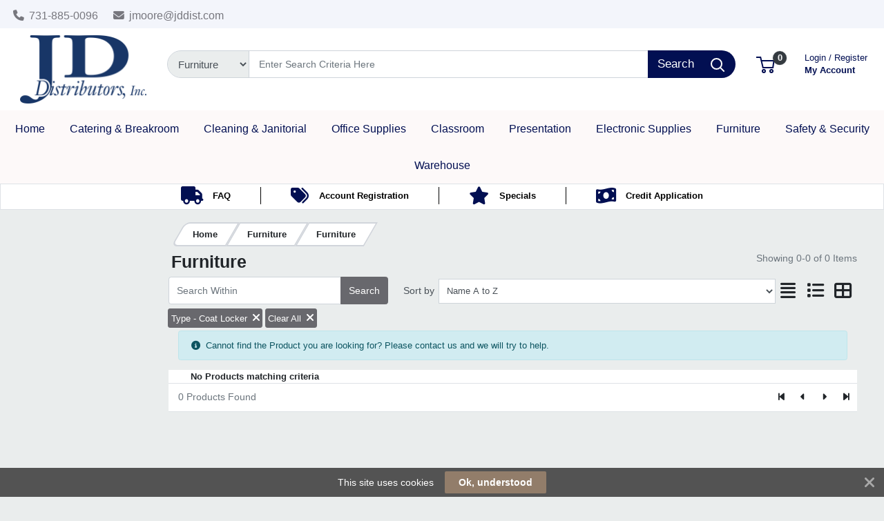

--- FILE ---
content_type: text/html; charset=UTF-8
request_url: https://www.jddist.com/furniture-and-workplace/furniture/coat-locker/prli/7-904?attrib%5BVHlwZQ%3D%3D%5D%5B%5D=VHlwZXx8Q29hdCBMb2NrZXI%3D
body_size: 57186
content:
<!DOCTYPE html>
<html lang="en-US" prefix="og: http://ogp.me/ns# fb: http://ogp.me/ns/fb# product: http://ogp.me/ns/product#" dir="ltr" >
<head>
 <meta charset="utf-8">
 <title>Furniture | JD Distributors Inc</title>
 <meta http-equiv="X-UA-Compatible" content="IE=edge">
 <meta name="viewport" content="width=device-width, initial-scale=1, minimum-scale=1, maximum-scale=1, user-scalable=no" />
 <meta name="twitter:card" content="summary"/>
 <meta name="twitter:title" content="Furniture | JD Distributors Inc" />
 <meta name="title" content="Furniture" />
 <meta name="description" content="Browse our range of Furniture; featuring Seat Sack, HON, Pacon, American Specialities, Flipside Products, Storex, Flipside, Post-it, QMP and more. Shop JD Distributors Inc range of Furniture online today." />
 <meta name="keywords" content="furniture, seat sack, hon, pacon, american specialities, flipside products, storex, flipside, post-it, qmp" />
 <meta name="robots" content="index,follow" />
 <meta name="apple-mobile-web-app-capable" content="yes" />
 <meta name="DCTERMS.publisher" content="Prima Software Ltd" />
 <meta name="DCTERMS.type" content="Text" />
 <meta name="DCTERMS.language" content="en" />
 <meta name="DCTERMS.identifier" content="" />
 <meta name="DCTERMS.date" content="2026-01-21T16:13:33+00:00" />
 <meta name="DCTERMS.creator" content="Prima Software Ltd" />
 <meta name="DCTERMS.format" content="text/html" />
 <meta name="DCTERMS.title" content="Furniture | JD Distributors Inc" />
 <meta name="MobileOptimized" content="width" />
 <meta name="HandheldFriendly" content="true" />
  <meta property="og:site_name" content="JD Distributors Inc" />
 <meta property="og:locale" content="en-US" />
 <meta property="og:type" content="website" />
 <!-- Links/Stylesheets -->
 <link rel="preconnect" href="https://fonts.googleapis.com/" crossorigin>
 <link rel="dns-prefetch" href="https://fonts.googleapis.com/">
 <link rel="icon" href="/ws_content/images/favicon.png" type="image/png"/>
 <link rel="icon" type="image/x-icon" href="/ws_content/images/favicon.png" />
 <link rel="stylesheet" href="https://primagostaticus.blob.core.windows.net/webstore/bootstrap/4.6.2/css/bootstrap.css">
 <link rel="stylesheet" type="text/css" media="screen" href="/assets/fontawesome/css/all.min.css" />
 <link rel="stylesheet" type="text/css" media="screen" href="/themes/default/stylesheet/responsive.min.css" />
 <link rel="stylesheet" type="text/css" media="screen" href="/themes/default/bootstrap/4.2.1/css/component-chosen.css" />
 <link rel="stylesheet" type="text/css" media="screen" href="/themes/default/stylesheet/stylesheet.min.css?1=5.0001" />
 <script type="application/ld+json">
 {
 "@context": "http://schema.org",
 "@type": "WebSite",
 "name": "www.jddist.com",
 "url": "https://www.jddist.com",
 "image": "https://www.jddist.com/ws_content/custom/logo.png",
 "potentialAction": {
 "@type": "SearchAction",
 "target": "https://www.jddist.com/product/list/?search_string={search_term_string}&fs=1",
 "query-input": "required name=search_term_string"
 }
 }
 </script>
 <script type="application/ld+json">
 {
 "@context": "http://schema.org",
 "@type": "Organization",
 "name": "JD Distributors Inc",
 "url": "https://www.jddist.com",
 "logo": "https://www.jddist.com/ws_content/custom/logo.png"
  ,"address": {
 "@type": "PostalAddress",
 "streetAddress": "408 East Florida Ave.",
 "postalCode": "38261",
 "addressLocality": "USA"
}  ,"contactPoint": {
 "@type": "ContactPoint",
 "contactType": "Customer Support",
 "telephone": "731-885-0096",
 "faxNumber": "731-885-5020",
 "email": "jmoore@jdd<span><\/span>ist.com"
}  }
 </script>
  <link rel="shortcut icon" href="/ws_content/images/favicon.png" type="image/x-icon"/>
 <link rel="alternate" href="/featured/rss/" title="Featured Products Feed" type="application/rss+xml" />

 <!-- Tabulator Stylesheets -->
 <link media="screen" href="https://primagostaticus.blob.core.windows.net/webstore/tabulator/5.0.10/css/tabulator.min.css" rel="stylesheet">
 <link media="screen" href="https://primagostaticus.blob.core.windows.net/webstore/tabulator/5.0.10/css/tabulator_bootstrap4.min.css" rel="stylesheet">

 <!-- CSS Styling Variables -->
 <style>
 :root {
 --header-min-height: 105px;
 --header-max-height: 125px;
 --side-nav-bar-width: 250px;
 --prima-black-color: #262d35;
 --prima-blue-color: #6fcbd1;
 --generic-light-color: #f8f9fa;
 --generic-dark-color: #212529;
 --generic-dark-grey-color: #6c757d;

 --bg-btn-color: #68686d;
 --bg-btn-hover: #68686d;
 --fg-btn-color: #ffffff;
 --bg-pbutton-color: #82bf7a;
 --bg-pbtn-hover: #82bf7a;
 --fg-pbutton-color: #ffffff;
 --bg-btn-border-color: #68686d;
 --bg-advertisement-color: #ffffff;
 --fg-advertisement-color: #212529;
 --bg-toplinks-color: #f3f5fb;
 --fg-toplinks-color: #77777e;
 --bg-header-color: #ffffff;
 --fg-header-color: #020f52;
 --bg-menu-color: #fdf9f9;
 --fg-menu-color: #020f52;
 --bg-menu-alt-color: #fdf9f9;
 --bg-strap-color: #212529;
 --fg-strap-color: #ffffff;
 --bg-module-color: #767778;
 --fg-module-color: #ffffff;
 --bg-footer1-color: #fdfdfd;
 --fg-footer1-color: #020f52;
 --selling-point-icon-color: #000000;
 --selling-point-title-color: #000000;
 --selling-point-subtext-color: #000000;
 --stock-msg-available-bg-color: #d4edd9;
 --stock-msg-available-fg-color: #28a745;
 --stock-msg-unavailable-bg-color: #f8d6d9;
 --stock-msg-unavailable-fg-color: #dc3545;
 --stock-msg-unknown-bg-color: #d1ecf1;
 --stock-msg-unknown-fg-color: #17a2b8;

  }

       #header-search-topclass {
       border-top-left-radius: 50px!important;
       border-bottom-left-radius: 50px!important;
       font-size: 15px!important;
      }
 @media only screen and (max-width: 500px) {
 #header-search-topclass {
  font-size: 18px!important;
 }
 #search-text {
  display: none;
 }
 }
 .primago-search-bar-btn-colors {
 border-top-right-radius: 50px!important;
 border-bottom-right-radius: 50px!important;
 }
 
  #verticalNavigationBar, .primago-vn-delivery-address-btn {
  display: none !important;
  visibility: hidden !important;
 }
 #horizontalNavigationBar, .primago-hn-delivery-address-btn {
  display: block !important;
  visibility: unset !important;
 }
 
  .bg-light {
  background-color: #eaeded !important;
  }
 .dropdown-header {
 color: var(--fg-header-color) !important;
 font-size: 18px;
 }

 @media (max-width: 992px) and (min-width: 800px) {
 .container, .container-sm, .container-md, .container-lg {
  max-width: 1200px!important;
 }
 }

 @media (min-width: 992px) {
 .container, .container-sm, .container-md, .container-lg {
  max-width: 1200px;
 }
 }

 @media (min-width: 1200px) {
 .container, .container-sm, .container-md, .container-lg, .container-xl {
  max-width: 1200px;
 }
 }
 @media (min-width: 1250px) {
 .container, .container-sm, .container-md, .container-lg, .container-xl {
  max-width: 1240px;
 }
 }
 @media (min-width: 1300px) {
 .container, .container-sm, .container-md, .container-lg, .container-xl {
  max-width: 1290px;
 }
 }
 @media (min-width: 1350px) {
 .container, .container-sm, .container-md, .container-lg, .container-xl {
  max-width: 1340px;
 }
 }
 @media (min-width: 1400px) {
 .container, .container-sm, .container-md, .container-lg, .container-xl {
  max-width: 1380px;
 }
 }
 @media (min-width: 1450px) {
 .container, .container-sm, .container-md, .container-lg, .container-xl {
  max-width: 1420px;
 }
 }
 @media (min-width: 1500px) {
 .container, .container-sm, .container-md, .container-lg, .container-xl {
  max-width: 1480px;
 }
 }
 @media (min-width: 1550px) {
 .container, .container-sm, .container-md, .container-lg, .container-xl {
  max-width: 1540px;
 }
 }
 @media (min-width: 1600px) {
 .container, .container-sm, .container-md, .container-lg, .container-xl {
  max-width: 1580px;
 }
 }
 @media (min-width: 1800px) {
 .container, .container-sm, .container-md, .container-lg, .container-xl {
  max-width: 1680px;
 }
 }
 @media (min-width: 2000px) {
 .container, .container-sm, .container-md, .container-lg, .container-xl {
  max-width: 1800px;
 }
 }
 @media (min-width: 2500px) {
 .container, .container-sm, .container-md, .container-lg, .container-xl {
  max-width: 1900px;
 }
 }
 @media (min-width: 3000px) {
 .container, .container-sm, .container-md, .container-lg, .container-xl {
  max-width: 2000px;
 }
 }
  ::-webkit-scrollbar {
 width: 10px;
 }
 ::-webkit-scrollbar-track {
 background: #d5d8dbb8;
 border-radius: 6px;
 }
 ::-webkit-scrollbar-thumb {
 background: #5c606480;
 border-radius: 6px;
 }

 .productInfoLoader {
 position: relative;
 height: 164px;
 }
 .productInfoLoader::before , .productInfoLoader::after {
 content: '';
 position: absolute;
 width: 40px;
 height: 40px;
 background-color: #0000008a;
 left: 50%;
 top: 50%;
 animation: rotate 1s ease-in infinite;
 }
 .productInfoLoader::after {
 width: 20px;
 height: 20px;
 background-color: #00800094;
 animation: rotate 1s ease-in infinite, moveY 1s ease-in infinite ;
 }

 .flex-sm-fill.active
 {
 background: unset!important;
 border-bottom: 2px solid var(--bg-btn-color);
 border-radius: 1px;
 }

 .nav.nav-pills.flex-column
 {
 border-bottom: 1px solid #8080804d;
 }

 .make_default_button
 {
 width: 120px;
 }

 @keyframes moveY {
 0% , 100% {top: 10%}
 45% , 55% {top: 59%}
 60% {top: 40%}
 }
 @keyframes rotate {
 0% { transform: translate(-50%, -100%) rotate(0deg) scale(1 , 1)}
 25%{ transform: translate(-50%, 0%) rotate(180deg) scale(1 , 1)}
 45% , 55%{ transform: translate(-50%, 100%) rotate(180deg) scale(3 , 0.5)}
 60%{ transform: translate(-50%, 100%) rotate(180deg) scale(1, 1)}
 75%{ transform: translate(-50%, 0%) rotate(270deg) scale(1 , 1)}
 100%{ transform: translate(-50%, -100%) rotate(360deg) scale(1 , 1)}
 }

 </style>
 <!-- Primago Stylesheets -->
 <link href="/themes/default/stylesheet/primago/shared.css?v=1.5020" rel="stylesheet">
 <link href="/themes/default/stylesheet/primago/header.css?v=1.5037" rel="stylesheet">
 <link href="/themes/default/stylesheet/primago/navigation.css?v=1.5019" rel="stylesheet">
 <link href="/themes/default/stylesheet/primago/modules.css?v=1.5018" rel="stylesheet">
 <link href="/themes/default/stylesheet/primago/footer.css?v=1.5001" rel="stylesheet">
 <link href="/themes/default/stylesheet/primago/product-filter.css?v=1.5000" rel="stylesheet">
 <link href="/themes/default/stylesheet/primago/product-details.css?v=1.5001" rel="stylesheet">
 <link href="/themes/default/stylesheet/primago/product-listing.css?v=1.5017" rel="stylesheet">
 <link href="/themes/default/stylesheet/primago/mobile-friendly.css?v=1.5016" rel="stylesheet">
 <link href="/themes/default/stylesheet/primago/cart.css?v=1.5004" rel="stylesheet">
 <link href="/themes/default/stylesheet/primago/account-dashboard.css?v=1.5000" rel="stylesheet">
 <link href="/themes/default/stylesheet/primago/blog.css?v=1.5004" rel="stylesheet">

 <link rel="stylesheet" type="text/css" media="all" href="https://fonts.googleapis.com/css?family=Roboto%3A300%7C400%7C600%7C700%7C800"/>
 <link rel="stylesheet" type="text/css" media="screen" href="/ws_content/themes/primago/stylesheet/stylesheet.css?v=2a0f4cc8173cf4966501a65d508e00d3ab4dfabf8a5a84d0fe5256f00705cbdf"/>
 <link rel="stylesheet" type="text/css" media="print" href="https://primagostaticus.blob.core.windows.net/webstore/stylesheet/print.min.css?v=1.0001"/>
 <link rel="stylesheet" type="text/css" media="screen" href="https://primagostaticus.blob.core.windows.net/webstore/javascript/ui/1.11.4/themes/ui-lightness/jquery-ui.min.css?v=1.0001"/>
 <link rel="stylesheet" type="text/css" media="screen" href="https://primagostaticus.blob.core.windows.net/webstore/javascript/colorbox/colorbox.min.css?v=1.0001"/>
 <link rel="stylesheet" type="text/css" media="screen" href="https://primagostaticus.blob.core.windows.net/webstore/stylesheet/nivo.min.css?v=1.0001"/>
 <link rel="stylesheet" type="text/css" media="screen" href="https://primagostaticus.blob.core.windows.net/webstore/stylesheet/allcarousel.min.css?v=1.0002"/>
 
 
 <script>
 (function(i,s,o,g,r,a,m){i['GoogleAnalyticsObject']=r;i[r]=i[r]||function(){
 (i[r].q=i[r].q||[]).push(arguments)},i[r].l=1*new Date();a=s.createElement(o),
 m=s.getElementsByTagName(o)[0];a.async=1;a.src=g;m.parentNode.insertBefore(a,m)
 })(window,document,'script','//www.google-analytics.com/analytics.js','ga');

 ga('create', 'UA-259142080-1', 'auto');
 ga('send', 'pageview');

</script> 
 <!-- Essential JavaScript -->
 <script type="text/javascript" src="https://primagostaticus.blob.core.windows.net/webstore/javascript/jquery-3.7.1.min.js"></script>
 <script type="text/javascript" src="https://primagostaticus.blob.core.windows.net/webstore/javascript/prima.js?v=1.001"></script>
 <script type="text/javascript" src="https://primagostaticus.blob.core.windows.net/webstore/javascript/prima/core.js?v=1.000"></script>
 <script type="text/javascript" src="https://primagostaticus.blob.core.windows.net/webstore/javascript/prima/address.js?v=1.000"></script>
 <script type="text/javascript" src="https://primagostaticus.blob.core.windows.net/webstore/javascript/prima/checkout.js?v=1.000"></script>
 <script type="text/javascript" src="https://primagostaticus.blob.core.windows.net/webstore/javascript/prima/department.js?v=1.000"></script>
 <script type="text/javascript" src="https://primagostaticus.blob.core.windows.net/webstore/javascript/prima/information.js?v=1.000"></script>
 <script type="text/javascript" src="https://primagostaticus.blob.core.windows.net/webstore/javascript/prima/menu.js?v=1.000"></script>
 <script type="text/javascript" src="https://primagostaticus.blob.core.windows.net/webstore/javascript/prima/module.js?v=1.000"></script>
 <script type="text/javascript" src="https://primagostaticus.blob.core.windows.net/webstore/javascript/prima/order.js?v=1.000"></script>
 <script type="text/javascript" src="https://primagostaticus.blob.core.windows.net/webstore/javascript/prima/orderpad.js?v=1.000"></script>
 <script type="text/javascript" src="https://primagostaticus.blob.core.windows.net/webstore/javascript/prima/page.js?v=1.000"></script>
 <script type="text/javascript" src="https://primagostaticus.blob.core.windows.net/webstore/javascript/prima/product.js?v=1.000"></script>
 <script type="text/javascript" src="https://primagostaticus.blob.core.windows.net/webstore/javascript/prima/printer.js?v=1.000"></script>
 <script type="text/javascript" src="https://primagostaticus.blob.core.windows.net/webstore/javascript/prima/user.js?v=1.000"></script>
 <script type="text/javascript" src="https://primagostaticus.blob.core.windows.net/webstore/javascript/prima/help.js?v=1.000"></script>
 <script type="text/javascript" src="https://primagostaticus.blob.core.windows.net/webstore/javascript/chosen/chosen-1.8.7.js"></script>
 <script type="text/javascript" src="https://primagostaticus.blob.core.windows.net/webstore/javascript/ui/jquery-ui-1.12.1.custom/jquery-ui.js"></script>
 <script src="https://cdnjs.cloudflare.com/ajax/libs/popper.js/1.14.7/umd/popper.min.js" integrity="sha384-UO2eT0CpHqdSJQ6hJty5KVphtPhzWj9WO1clHTMGa3JDZwrnQq4sF86dIHNDz0W1" crossorigin="anonymous"></script>
 <script src="https://primagostaticus.blob.core.windows.net/webstore/bootstrap/4.6.2/js/bootstrap.js"></script>
 <script type="text/javascript" src="https://primagostaticus.blob.core.windows.net/webstore/javascript/colorbox/jquery.colorbox-min.js"></script>
 <script type="text/javascript" src="https://primagostaticus.blob.core.windows.net/webstore/javascript/jquery.nivo.min.js"></script>
 <script type="text/javascript" src="https://primagostaticus.blob.core.windows.net/webstore/javascript/jquery.other.min.js"></script>
 <script type="text/javascript" src="https://primagostaticus.blob.core.windows.net/webstore/javascript/common.js?v=1.5043"></script>
 <script type="text/javascript" src="https://primagostaticus.blob.core.windows.net/webstore/javascript/primago/module-load.js?v=1.5013"></script>

 <!-- Tabulator JS -->
 <script type="text/javascript" src="https://primagostaticus.blob.core.windows.net/webstore/tabulator/5.0.10/js/tabulator.min.js"></script>
 <script type="text/javascript" src="https://primagostaticus.blob.core.windows.net/webstore/tabulator/5.0.10/js/jquery_wrapper.js"></script>
 <script type="text/javascript" src="https://primagostaticus.blob.core.windows.net/webstore/tabulator/5.0.10/js/luxon.js"></script>

 
 <!-- Trust Pilot Script -->
 
 <!-- Primago JS -->
 <script type="text/javascript" src="https://primagostaticus.blob.core.windows.net/webstore/javascript/primago/shared.js?v=1.5013"></script>
 <script type="text/javascript" src="https://primagostaticus.blob.core.windows.net/webstore/javascript/primago/tabulator.js?v=1.5001"></script>
 <script type="text/javascript" src="https://primagostaticus.blob.core.windows.net/webstore/javascript/primago/product-listing.js?v=1.5010"></script>
 </head>

<body class="bg-light p-0" data-render-progressive="false">
<!-- Offer Popup Modal -->

<div class="cookiemsg gwogox2 g4rlbzc" id="g8md1p8">
 <style media="print" type="text/css">#g8md1p8 {
 display: none !important
 }</style>
 <style media="handheld,screen,projection,tv" type="text/css">#g8md1p8 {
 margin: 0;
 padding: 0;
 border: 0;
 box-sizing: content-box !important;
 box-shadow: none;
 background-clip: padding-box !important;
 line-height: 1.2;
 vertical-align: middle;
 text-align: left;
 font-weight: 400;
 font-family: "Helvetica Neue", Helvetica, Arial, sans-serif;
 font-style: normal;
 letter-spacing: normal;
 text-shadow: none;
 text-transform: none;
 float: none;
 z-index: 2147483635;
 -webkit-font-smoothing: subpixel-antialiased;
 -webkit-tap-highlight-color: rgba(0, 0, 0, 0);
 filter: none
 }

 #g8md1p8 a, #g8md1p8 b, #g8md1p8 div, #g8md1p8 em, #g8md1p8 form, #g8md1p8 h1, #g8md1p8 i, #g8md1p8 img, #g8md1p8 label, #g8md1p8 li, #g8md1p8 ol, #g8md1p8 p, #g8md1p8 span, #g8md1p8 strong, #g8md1p8 u, #g8md1p8 ul {
 margin: 0;
 padding: 0;
 border: 0;
 border-radius: 0;
 vertical-align: inherit;
 width: auto;
 height: auto;
 min-width: 0;
 min-height: 0;
 max-width: none;
 max-height: none;
 text-shadow: none !important;
 box-shadow: none !important;
 font-family: inherit;
 line-height: inherit;
 letter-spacing: normal;
 color: inherit;
 background-color: transparent;
 position: static;
 font-size: inherit;
 font-weight: inherit;
 font-style: inherit;
 text-transform: inherit;
 text-decoration: inherit;
 text-align: inherit;
 float: none;
 outline: 0;
 -webkit-tap-highlight-color: rgba(0, 0, 0, 0)
 }

 #g8md1p8 a, #g8md1p8 a:active, #g8md1p8 a:focus {
 -webkit-tap-highlight-color: rgba(0, 0, 0, 0);
 text-decoration: none
 }

 #g8md1p8 img {
 display: block
 }

 #g8md1p8 .g-hw64dz {
 vertical-align: baseline;
 line-height: 1.35
 }

 #g8md1p8 .g-hw64dz b, #g8md1p8 .g-hw64dz strong {
 font-weight: 700
 }

 #g8md1p8 .g-hw64dz em, #g8md1p8 .g-hw64dz i {
 font-style: italic
 }

 #g8md1p8 .g-hw64dz u {
 text-decoration: underline
 }

 #g8md1p8 .g-hw64dz p {
 margin: 0 0 10px 0
 }

 #g8md1p8 .g-hw64dz a {
 text-decoration: underline
 }

 #g8md1p8 .g-hw64dz.gn12gd9 {
 display: inline;
 white-space: nowrap;
 margin: 0;
 padding: 0
 }

 #g8md1p8 .g-hw64dz.gn12gd9 * {
 white-space: nowrap;
 display: inline;
 margin: 0;
 padding: 0
 }

 #g8md1p8 ::-webkit-input-placeholder {
 color: #cacaca !important;
 text-overflow: ellipsis !important;
 opacity: 1;
 overflow: hidden;
 white-space: nowrap;
 vertical-align: middle;
 font-size: 14px;
 text-align: left;
 font-weight: 400;
 position: static
 }

 #g8md1p8 :-moz-placeholder, #g8md1p8 ::-moz-placeholder {
 color: #cacaca !important;
 text-overflow: ellipsis !important;
 opacity: 1;
 overflow: hidden;
 white-space: nowrap;
 vertical-align: middle;
 font-size: 14px;
 text-align: left;
 font-weight: 400;
 position: static
 }

 #g8md1p8 input:-ms-input-placeholder {
 color: #cacaca !important;
 text-overflow: ellipsis !important;
 opacity: 1;
 overflow: hidden;
 white-space: nowrap;
 vertical-align: middle;
 font-size: 14px;
 text-align: left;
 font-weight: 400;
 position: static
 }

 #g8md1p8 [placeholder] {
 text-overflow: ellipsis
 }

 #g8md1p8 input:-moz-placeholder, #g8md1p8 input:-ms-input-placeholder, #g8md1p8 input::-moz-placeholder {
 text-overflow: ellipsis
 }

 #g8md1p8 input, #g8md1p8 input:focus, #g8md1p8 select, #g8md1p8 select:focus, #g8md1p8 textarea, #g8md1p8 textarea:focus {
 margin: 0 !important;
 padding: 0;
 border: 0;
 text-align: left !important;
 border-radius: 3px !important;
 background: 0 0;
 vertical-align: middle;
 width: auto !important;
 height: auto !important;
 min-width: 0;
 min-height: 0;
 max-width: none;
 max-height: none;
 text-shadow: none !important;
 box-shadow: none !important;
 font-family: "Helvetica Neue", Helvetica, Arial, sans-serif !important;
 background-clip: padding-box !important;
 line-height: 1 !important;
 letter-spacing: normal !important;
 outline: 0 none !important;
 font-size: 14px !important;
 float: none
 }

 #g8md1p8 button, #g8md1p8 input[type=submit] {
 margin: 0;
 padding: 0;
 background: 0 0;
 width: auto;
 height: auto;
 text-shadow: none !important;
 box-shadow: none !important;
 font-family: "Helvetica Neue", Helvetica, Arial, sans-serif;
 line-height: 1;
 letter-spacing: normal;
 float: none;
 font-weight: 700;
 text-decoration: none;
 display: inline-block;
 text-align: center;
 border-radius: 2px;
 vertical-align: middle;
 cursor: pointer;
 background-image: none;
 border: 0;
 white-space: nowrap;
 outline: 0;
 font-family: inherit;
 text-transform: none;
 overflow: visible
 }

 #g8md1p8 button:active, #g8md1p8 button:disabled, #g8md1p8 button:focus, #g8md1p8 button:hover, #g8md1p8 input[type=submit]:active, #g8md1p8 input[type=submit]:disabled, #g8md1p8 input[type=submit]:focus, #g8md1p8 input[type=submit]:hover {
 outline: 0;
 text-decoration: none
 }

 #g8md1p8 button::-moz-focus-inner, #g8md1p8 input[type=submit]::-moz-focus-inner {
 padding: 0;
 border: 0
 }

 #g8md1p8 textarea {
 line-height: 1.2;
 overflow: auto;
 resize: none !important
 }

 #g8md1p8 input:-webkit-autofill, #g8md1p8 textarea:-webkit-autofill {
 background-color: transparent !important;
 -webkit-box-shadow: 0 0 0 1000px #fff inset !important
 }

 #g8md1p8 * {
 box-sizing: content-box !important;
 filter: none
 }

 #g8md1p8 .gsbghjc {
 padding: 0 20px
 }

 #g8md1p8 {
 color: #ffffff !important;
 background: #535353 !important;
 display: block;
 white-space: nowrap !important;
 overflow: hidden;
 padding: 5px 42px !important;
 text-align: center !important;
 left: 0;
 right: 0;
 position: fixed;
 font-size: 0
 }

 #g8md1p8 a, #g8md1p8 a:active, #g8md1p8 a:focus, #g8md1p8 a:hover, #g8md1p8 button, #g8md1p8 button:active, #g8md1p8 button:focus, #g8md1p8 button:hover, #g8md1p8 div, #g8md1p8 input, #g8md1p8 input:active, #g8md1p8 input:focus, #g8md1p8 label, #g8md1p8 span, #g8md1p8 textarea, #g8md1p8 textarea:active, #g8md1p8 textarea:focus {
 color: inherit
 }

 #g8md1p8.g-hriyzs {
 transition: top .5s cubic-bezier(.455, .03, .515, .955);
 top: -42px
 }

 .g-g7128z#g8md1p8.g-hriyzs {
 transition: none !important
 }

 #g8md1p8.g-hriyzs.g4rlbzc {
 top: 0
 }

 #g8md1p8.gwogox2 {
 transition: bottom .5s cubic-bezier(.455, .03, .515, .955);
 bottom: -42px
 }

 .g-g7128z#g8md1p8.gwogox2 {
 transition: none !important
 }

 #g8md1p8.gwogox2.g4rlbzc {
 bottom: 0
 }

 #g8md1p8.gszk5sv {
 position: absolute
 }

 #g8md1p8.g-lyt3k1 {
 position: fixed !important
 }

 #g8md1p8 .g-26ajbx {
 font-family: gsc !important;
 font-style: normal !important;
 font-weight: 400 !important;
 line-height: 1;
 vertical-align: middle;
 display: inline-block;
 background-color: transparent;
 -webkit-font-smoothing: antialiased;
 -moz-osx-font-smoothing: grayscale;
 font-size: 22px;
 height: 30px;
 width: 30px;
 text-indent: 0 !important;
 top: 0 !important;
 left: 0 !important;
 padding: 6px;
 z-index: -1;
 position: absolute;
 display: block !important;
 text-decoration: none !important
 }

 #g8md1p8 .g-26ajbx:before {
 color: inherit !important;
 font-family: gsc !important;
 font-style: inherit !important;
 font-weight: inherit !important;
 vertical-align: baseline !important;
 background-color: inherit !important
 }

 #g8md1p8 .g-26ajbx:before {
 content: "\e809"
 }

 #g8md1p8 .g-26ajbx:before {
 background: #ffffff !important;
 color: #535353 !important;
 border-radius: 50%;
 padding: 4px;
 display: block
 }

 #g8md1p8 .g-26ajbx:active, #g8md1p8 .g-26ajbx:focus, #g8md1p8 .g-26ajbx:hover {
 outline: 0;
 text-decoration: none
 }

 #g8md1p8 .gjyes6w {
 color: #ffffff !important;
 font-family: FontAwesome !important;
 font-style: normal !important;
 font-weight: 400 !important;
 line-height: 1;
 vertical-align: middle;
 display: inline-block;
 background-color: transparent;
 -webkit-font-smoothing: antialiased;
 -moz-osx-font-smoothing: grayscale;
 font-size: 22px;
 height: 22px;
 width: 22px;
 transition: transform .2s, opacity .2s !important;
 -ms-transform-origin: center center;
 transform-origin: center center;
 opacity: .5;
 cursor: pointer;
 position: absolute;
 z-index: 2147483637;
 padding: 10px;
 right: 0;
 top: 0
 }

 #g8md1p8 .gjyes6w:before {
 color: inherit !important;
 font-family: FontAwesome !important;
 font-style: inherit !important;
 font-weight: inherit !important;
 vertical-align: baseline !important;
 background-color: inherit !important
 }

 #g8md1p8 .gjyes6w:before {
 content: "\f00d";
 /*content: "\e81c"*/
 }

 #g8md1p8 .gjyes6w:hover {
 opacity: 1;
 -ms-transform: rotate(90deg);
 transform: rotate(90deg)
 }

 #g8md1p8 .glaciyh {
 font-size: 14px;
 line-height: 32px;
 display: inline-block;
 word-wrap: normal;
 overflow: hidden;
 text-overflow: ellipsis;
 white-space: nowrap;
 max-width: 60%;
 max-width: calc(100% - 357px);
 margin-right: 16px
 }

 #g8md1p8 .gsbghjc {
 text-decoration: none;
 display: inline-block;
 text-align: center;
 border-radius: 2px;
 vertical-align: middle;
 cursor: pointer;
 background-image: none;
 border: 0;
 outline: 0;
 font-family: inherit;
 text-transform: none;
 overflow: visible;
 color: #ffffff !important;
 background: #927d6a !important;
 transition: background-color .2s ease-out !important;
 line-height: 32px;
 font-size: 14px;
 font-weight: 700;
 max-width: 317px;
 word-wrap: normal;
 overflow: hidden;
 text-overflow: ellipsis;
 white-space: nowrap
 }

 #g8md1p8 .gsbghjc:active, #g8md1p8 .gsbghjc:disabled, #g8md1p8 .gsbghjc:focus, #g8md1p8 .gsbghjc:hover {
 outline: 0;
 text-decoration: none
 }

 #g8md1p8 .gsbghjc::-moz-focus-inner {
 padding: 0;
 border: 0
 }

 #g8md1p8 .gsbghjc:active, #g8md1p8 .gsbghjc:hover {
 background: #9d8a79 !important;
 color: #ffffff !important
 }</style>
 <span class="glaciyh ">This site uses cookies</span><a class="gsbghjc " data-track="action" onclick="$.ajax('/common/cookieok/?nm=1');$('.cookiemsg').remove(); return false" href="#"> Ok, understood</a><span
 class="gjyes6w" onclick="$('.cookiemsg').remove()"></span></div>

<!-- HEADER -->
<div class="primago-header-bg-color p-0">

 <!-- ADVERTISING BAR -->
 <!-- TOP LINKS -->
 <div class="primago-toplinks-bg-color ml-auto mr-auto" style="display: block">
 <div class="d-flex pb-1">
 <div class="d-flex col-md-7">
  
   <div class="m-1">
  <a href="tel:731-885-0096" class="d-block pt-2 pr-3">
  <i class="fa fa-phone mr-1"></i>
  731-885-0096  </a>
  </div>
    <div class="m-1">
  <a href="mailto:jmoore@jddist.com" rel="nofollow" class="d-block pt-2 pr-3">
  <i class="fa fa-envelope mr-1"></i>
  jmoore@jddist.com  </a>
  </div>
   </div>
 <div class="d-flex col-md-5 justify-content-end align-items-center">
  
   <!---->
  <!--  -->
  <!-- HORIZONTAL NAVIGATION - DELIVERY ADDRESS -->
   <!-- MOBILE - ACCOUNT -->
   <div>
  <a href="/user/logon/" class="primago-account-mobile-btn btn btn-sm pr-0 width-fit m-1" aria-label="My Account" data-nav-role="signin" rel="nofollow" data-toggle="modal" data-target="#loginmodal">
  <svg class="primago-header-icons-sizing" focusable="false" role="presentation" viewBox="0 0 20 22">
   <path stroke="currentColor" stroke-width="2" fill="none" d="M10 13c2.82 0 5.33.64 6.98 1.2A3 3 0 0 1 19 17.02V21H1v-3.97a3 3 0 0 1 2.03-2.84A22.35 22.35 0 0 1 10 13zm0 0c-2.76 0-5-3.24-5-6V6a5 5 0 0 1 10 0v1c0 2.76-2.24 6-5 6z"></path>
  </svg> Login
  </a>
  </div>
   <!-- MOBILE - CART -->
  <div>
  <a href="/basket/" rel="nofollow" class="primago-cart-mobile-btn btn btn-sm m-1">
   <span>
   <svg focusable="false" class="primago-header-icons-sizing" viewBox="0 0 27 24" role="presentation">
    <g transform="translate(0 1)" stroke-width="2" stroke="currentColor" fill="none" fill-rule="evenodd">
    <circle stroke-linecap="square" cx="11" cy="20" r="2"></circle>
    <circle stroke-linecap="square" cx="22" cy="20" r="2"></circle>
    <path d="M7.31 5h18.27l-1.44 10H9.78L6.22 0H0"></path>
    </g>
   </svg>
   <span class="primago-cart-mobile-count primago-cart-count-icon-sizing justify-content-center align-items-center position-absolute bg-dark text-white d-inline-flex font-weight-bold"><span id="cartMobileTotal"></span></span>
   </span>
  </a>
  </div>
   
   </div>
 </div>
 </div>
 <!-- HEADER MAIN BAR -->
 <header>
  <div class="p-container ml-auto mr-auto">
 <div class="primago-header-container d-flex align-items-center justify-content-center mt-2 mb-2">
  <!-- LOGO -->
  <div class="col-lg-2 order-0">
  <a class="d-flex justify-content-center" href="/">
  <img class="primago-company-logo-sizing w-auto " id="companyLogo" src="https://www.jddist.com/ws_content/custom/logo.png?1769012013" title="JD Distributors Inc" alt="JD Distributors Inc Logo">
  </a>
  </div>
  <!-- CONTACT DETAILS -->
   <!-- SEARCH -->
  <div class="col-lg-8 order-3">
  <form id="search3" action="/product/list/" role="search" class="autocomplete" accept-charset='utf-8'>
  <div class="form-group mb-0">
   <div class="input-group primago-search-bar-border-color">
   <div class="input-group-prepend">
   <select class="bg-light form-control pr-0 mb-0" name="topclass" id="header-search-topclass">
    <option value="">All</option>
       <option value="9" >Warehouse</option>
       <option value="8" >Safety & Security</option>
       <option value="7" >Furniture</option>
       <option value="6" >Electronic Supplies</option>
       <option value="5" >Legal & Personnel</option>
       <option value="4" >Presentation</option>
       <option value="3" >Classroom</option>
       <option value="2" >Office Supplies</option>
       <option value="10" >Catering & Breakroom</option>
       <option value="12" >Cleaning & Janitorial</option>
       </select>
   </div>
   <input name="search_string" id="search_focus" class="border-1 h-100 pl-3 form-control" type="search" aria-label="Search" placeholder="Enter Search Criteria Here" value="" autocomplete="off">
   <div class="input-group-append">
   <button type="submit" class="primago-search-bar-btn-colors btn pl-3 pr-3 rounded-right border-0" aria-label="Search">
    <span id="search-text" style="font-size: 17px">Search</span>
    <svg focusable="false" class="primago-search-bar-icon-sizing">
    <g stroke-width="2" stroke="currentColor" fill="none" fill-rule="evenodd">
    <path d="M19 19l-5-5" stroke-linecap="square"></path>
    <circle cx="8.5" cy="8.5" r="7.5"></circle>
    </g>
    </svg>
   </button>
   </div>
   </div>

  </div>
  <div class="dropdown">
   <div id="search_results3" class="w-100 dropdown-menu hide"></div>
  </div>
  <input type="hidden" name="fs" value="1"/>
  <p class="info"></p>

  </form>
  </div>
  <!-- VOUCHER -->
   <!-- ACCOUNT -->
  <div class="primago-account-icon-sizing mb-3 col-lg-1 order-6">
    <a href="/user/logon/" class="font-weight-bold" aria-label="My Account" data-nav-role="signin" rel="nofollow" data-toggle="modal" data-target="#loginmodal">
   <span class="primago-account-title-sizing d-block font-weight-normal text-truncate">
    Login
       / Register
       </span>
  My Account
  </a>
   </div>
  <!-- CART -->
  <div class="primago-cart-icon-sizing mb-3 col-lg-1 order-5">
  <a id="basketCart" class="p-basket-cart-link pg-header-item-text" role="button" onclick="showBasketDiv()">
  <span>
  <svg focusable="false" class="primago-header-icons-sizing" viewBox="0 0 27 24" role="presentation">
   <g transform="translate(0 1)" stroke-width="2" stroke="currentColor" fill="none" fill-rule="evenodd">
    <circle stroke-linecap="square" cx="11" cy="20" r="2"></circle>
    <circle stroke-linecap="square" cx="22" cy="20" r="2"></circle>
    <path d="M7.31 5h18.27l-1.44 10H9.78L6.22 0H0"></path>
   </g>
  </svg>
  <span id="cartCount" class="primago-cart-count-icon-sizing justify-content-center align-items-center position-absolute bg-dark text-white d-inline-flex font-weight-bold">0</span>
  </span>
  </a>
  </div>

  <div id="basketSideNav" style="display: none"></div>

 </div>
 </div>

 
 <script>

 function resize_search_topclass()
 {
  var $obj = $('#header-search-topclass');
  var text = $obj.find('option:selected').text()
  var $aux = $('<select/>').append($('<option/>').text(text))
  $obj.after($aux)
  $obj.width($aux.width()+35)
  $aux.remove()
 }
 $(function(){
  $('#header-search-topclass').change(resize_search_topclass);
  resize_search_topclass();
 })
 var arr = [];
 var image_arr = [];
 var thumb_arr = [];
 var sku_arr = [];

 function removeDuplicates(arr) {
  return arr.filter((item,index) => arr.indexOf(item) === index);
 }

 function store_pgnumb(pgnumb,image,thumb,sku)
 {
  var cookie = getCoookie('pgnumbcookie');
  var html = '';
  if(!cookie) {
  if (document.getElementById('compareProductItem_'+pgnumb).checked) {
  arr.push(pgnumb);
  image_arr.push(image);
  thumb_arr.push(thumb);
  sku_arr.push(sku);
  } else {
  const index = arr.indexOf(pgnumb);
  const index_img = image_arr.indexOf(image);
  const index_thumb = thumb_arr.indexOf(thumb);
  const index_sku = sku_arr.indexOf(sku);
  if (index > -1) {
   arr.splice(index, 1);
  }
  if (index_img > -1) {
   image_arr.splice(index_img, 1);
  }
  if (index_thumb > -1) {
   thumb_arr.splice(index_thumb, 1);
  }
  if (index_sku > -1) {
   sku_arr.splice(index_sku, 1);
  }
  }
  var json_str = JSON.stringify(arr);
  var json_str_image = JSON.stringify(image_arr);
  var json_str_thumb = JSON.stringify(thumb_arr);
  var json_str_sku = JSON.stringify(sku_arr);
  setCoookie('pgnumbcookie', json_str,1);
  setCoookie('imagecookie', json_str_image,1);
  setCoookie('thumbcookie', json_str_thumb,1);
  setCoookie('skucookie', json_str_sku,1);
  } else {
  var pgnumbs = getCoookie('pgnumbcookie');
  var images = getCoookie('imagecookie');
  var thumbs = getCoookie('thumbcookie');
  var skus = getCoookie('skucookie');
  var pgarray = JSON.parse(pgnumbs);
  var imagearray = JSON.parse(images);
  var thumbarray = JSON.parse(thumbs);
  var skuarray = JSON.parse(skus);

  if (document.getElementById('compareProductItem_'+pgnumb).checked) {
  pgarray.push(pgnumb);
  imagearray.push(image);
  thumbarray.push(thumb);
  skuarray.push(sku);
  } else {
  const index_pg = pgarray.indexOf(pgnumb);
  const index_img = imagearray.indexOf(image);
  const index_thumb = thumbarray.indexOf(thumb);
  const index_sku = skuarray.indexOf(sku);
  if (index_pg > -1) {
   pgarray.splice(index_pg, 1);
  }
  if (index_img > -1) {
   imagearray.splice(index_img, 1);
  }
  if (index_thumb > -1) {
   thumbarray.splice(index_thumb, 1);
  }
  if (index_sku > -1) {
   skuarray.splice(index_sku, 1);
  }
  }

  var pgs = JSON.stringify(pgarray);
  var imgs = JSON.stringify(imagearray);
  var thums = JSON.stringify(thumbarray);
  var skuu = JSON.stringify(skuarray);
  setCoookie('pgnumbcookie', pgs,1);
  setCoookie('imagecookie', imgs,1);
  setCoookie('thumbcookie', thums,1);
  setCoookie('skucookie', skuu,1);
  }
  var pgArray = getCoookie('pgnumbcookie');
  var imgArray = getCoookie('imagecookie');
  var thumbArray = getCoookie('thumbcookie');
  var skuArray = getCoookie('skucookie');

  var ids = JSON.parse(pgArray);
  var Imgs = JSON.parse(imgArray);
  var Thumbs = JSON.parse(thumbArray);
  var Skus = JSON.parse(skuArray);

  var PgArray = removeDuplicates(ids);
  var ImgArray = removeDuplicates(Imgs);
  var ThumbsArray = removeDuplicates(Thumbs);
  var SkuArray = removeDuplicates(Skus);

  if(PgArray.length >= 1) {
  $('.product-compare').show();
  } else {
  $('.product-compare').hide();
  }

  if(PgArray.length === 4) {
  $('input[class="compare-product-checkbox"]:checkbox').not(":checked").prop("disabled", true);
  } else {
  $('input[class="compare-product-checkbox"]:checkbox').not(":checked").prop("disabled", false);
  }
  $('.comp-prods-div').html();
  var ii = 0;
  html += '<h4 style="text-decoration: underline">Product Compare</h4>';
  html += '<div class="d-flex">';
  for (let i = 0; i < PgArray.length; i++) {
  html += '<div class="col-md-3" style="border-right: 1px solid lightgrey">';
  html += '<i style="float: right;color: red;cursor: pointer" onclick="removeProduct('+PgArray[i]+',\''+SkuArray[ii]+'\',\''+ThumbsArray[ii]+'\',\''+ImgArray[ii]+'\')" class="fa fa-times fa-2x"></i>';
  //html+= '<p>Item Code: '+PgArray[i]+'</p>';
  html+= '<a href="'+ThumbsArray[ii]+'"><img style="height: 80px" src="'+ImgArray[ii]+'" alt="product-compare-image"></a>';
  html+= '<p>'+SkuArray[ii]+'</p>';
  html += '</div>';
  ii++;
  }
  html+= '</div>';
  html += '<a href="/product/compare/"><button class="btn btn-primary btn-sm">Compare</button></a>';
  html += '<button class="btn btn-danger btn-sm" onclick="closeCompare()">Clear All</button>';
  $('.comp-prods-div').html(html);
 }

 function setCoookie(cookieName, cookieValue, cookieDuration) {
  const d = new Date();
  d.setTime(d.getTime() + (cookieDuration*24*60*60*1000));
  let expires = "expires="+ d.toUTCString();
  document.cookie = cookieName + "=" + cookieValue + ";" + expires + ";path=/";
 }

 function getCoookie(cookieName) {
  let name = cookieName + "=";
  let decodedCookie = decodeURIComponent(document.cookie);
  let ca = decodedCookie.split(';');
  for(let i = 0; i <ca.length; i++) {
  let c = ca[i];
  while (c.charAt(0) === ' ') {
  c = c.substring(1);
  }
  if (c.indexOf(name) === 0) {
  return c.substring(name.length, c.length);
  }
  }
  return "";
 }

 function delete_cookie(name) {
  document.cookie = name +'=; Path=/; Expires=Thu, 01 Jan 1970 00:00:01 GMT;';
 }
 function closeCompare() {
  clearAllProductCompareItems();
  arr = [];
  image_arr = [];
  sku_arr = [];
  delete_cookie('pgnumbcookie');
  delete_cookie('imagecookie');
  delete_cookie('skucookie');
  $('.comp-prods-div').html('');
 }

 function removeProduct(pgnumber,sku,url,image)
 {
  $("#compareProductItem_"+pgnumber).prop("checked", false);
  var pgcookie = getCoookie('pgnumbcookie');
  var skucookie = getCoookie('skucookie');
  var urlcookie = getCoookie('thumbcookie');
  var imagecookie = getCoookie('imagecookie');

  var ids = JSON.parse(pgcookie);
  var skus = JSON.parse(skucookie);
  var urls = JSON.parse(urlcookie);
  var images = JSON.parse(imagecookie);

  var index = ids.indexOf(pgnumber);
  var index_sku = ids.indexOf(sku);
  var index_url = ids.indexOf(url);
  var index_image = ids.indexOf(image);

  ids.splice(index, 1);
  skus.splice(index_sku, 1);
  urls.splice(index_url, 1);
  images.splice(index_image, 1);

  removeDuplicates(ids);
  removeDuplicates(images);
  removeDuplicates(skus);
  removeDuplicates(urls);

  arr = ids;
  image_arr = images;
  sku_arr = urls;

  var json_str_pgnumb = JSON.stringify(ids);
  var json_str_sku = JSON.stringify(skus);
  var json_str_url = JSON.stringify(urls);
  var json_str_image = JSON.stringify(images);

  setCoookie('pgnumbcookie', json_str_pgnumb,1);
  setCoookie('skucookie', json_str_sku,1);
  setCoookie('thumbcookie', json_str_url,1);
  setCoookie('imagecookie', json_str_image,1);
  compProductsPreview();
 }
 function compProductsPreview()
 {
  var pgnumbs = getCoookie('pgnumbcookie');
  var images = getCoookie('imagecookie');
  var thumbs = getCoookie('thumbcookie');
  var skus = getCoookie('skucookie');
  var ids = JSON.parse(pgnumbs);
  var ImgArray = JSON.parse(images);
  var ThumbsArray = JSON.parse(thumbs);
  var Skus = JSON.parse(skus);
  $('.comp-prods-div').html('');
  var ii = 0;
  var html = '';

  if(ids.length === 4) {
  $('input[class="compare-product-checkbox"]:checkbox').not(":checked").prop("disabled", true);
  } else {
  $('input[class="compare-product-checkbox"]:checkbox').not(":checked").prop("disabled", false);
  }

  if(ids.length < 1) {
  $('.comp-prods-div').html('');
  return false;
  }

  html += '<h4 style="text-decoration: underline">Product Compare</h4>';
  html += '<div class="d-flex" style="text-align: center">';
  for (let i = 0; i < ids.length; i++) {
  //$("#compareProductItem_"+ids[i]).attr("disabled", true);
  $("#compareProductItem_"+ids[i]).prop("checked", true);
  html += '<div class="col-md-3" style="border-right: 1px solid lightgrey">';
  //html+= '<p>Item Code: '+PgArray[i]+'</p>';
  html += '<i style="float: right;color: red;cursor: pointer" onclick="removeProduct('+ids[i]+',\''+Skus[ii]+'\',\''+ThumbsArray[ii]+'\',\''+ImgArray[ii]+'\')" class="fa fa-times fa-2x"></i>';
  html+= '<a href="'+ThumbsArray[ii]+'"><img style="height: 80px" src="'+ImgArray[ii]+'" alt="product-compare-image"></a>';
  html+= '<p>'+Skus[ii]+'</p>';
  html += '</div>';
  ii++;
  }
  html+= '</div>';
  html += '<a href="/product/compare/"><button class="btn btn-primary btn-sm">Compare</button></a>';
  html += '<button class="btn btn-danger btn-sm" onclick="closeCompare()">Clear All</button>';
  $('.comp-prods-div').html(html);
 }

 function addToCustomForm(id,pgnumb)
 {
  var description = $('.primago-product-details-title').text();
  var image = $('.info-img_0').attr('src');
  var unit = $('#product-unit').text();
  var sku = $('#product-code').text();
  var price = $('#info-price').val();

  if(id == 'new_form') {
  $('#productRequestFormModal').modal('toggle');
  $('#productRequestFormpg').val(pgnumb);
  } else {
  $.ajax({
  url: '/contact/addline_request_form/',
  data: {
   sku: sku,
   pgnumber: pgnumb,
   description: description,
   id: id,
   image: image,
   unit: unit,
   price: price
  },
  success: function () {
   location.href = '/contact/custom_order_form_request/?id='+id;
  },
  });
  }
 }
 </script>
 </header>
 <!-- NAVIGATION -->
 <!-- VERTICAL NAVIGATION - DELIVERY ADDRESS -->
 
 <!-- VERTICAL NAVIGATION -->
 <div class="printable-div">
 <div id="verticalNavigationBar" class="primago-navigation-container d-flex justify-content-sm-between pt-1 pb-1">
 <!-- HAMBURGER -->
 <button class="primago-navigation-hamburger border-0 ml-2 pt-2 pb-2" onclick="openNavigation()">&#9776; Shop by Category</button>
 </div>
 </div>
 
 <div id="sideNavigationBarOverlay" class="primago-vertical-navigation-overlay fixed-top w-100 h-100 text-white p-0">
 <a href="javascript:void(0)" class="primago-vertical-navigation-close bg-dark position-absolute p-2" onclick="closeNavigation()">
 <i class="fa fa-times fa-2x"></i>
 </a>
 </div>
 <nav id="sideNavigationBar" class="primago-vertical-navigation fixed-top h-100 text-dark p-0">
 <div class="primago-vertical-navigation-title text-center p-2 font-weight-bolder">
 Shop by <b>Category</b>
 </div>
 <div id="navbarSupportedContent" class="nav-bar-inner">
 <nav>
 <ul class="primago-navigation-categories navbar-nav">
 <li class="nav-item"><a class="nav-link p-2" href="/"><span>Home</span></a></li><li class="nav-bar-item dropdown"><!-- navitem--><a style="background:!important; color: !important" class="nav-bar-item dropdown-item pt-1 pb-1 dropdown-toggle p-2" href="/catering-and-breakroom/cali/10" id="navbarDropdown" role="button" data-toggle="dropdown" aria-haspopup="true" aria-expanded="false"><div class="primago-heading-tag-initial m-0">Catering & Breakroom</div></a><div class="primago-navigation-sub-categories pb-3 pt-0 w-75 dropdown-menu" aria-labelledby="navbarDropdown" style='top: 0;'><div class="primago-vertical-navigation-back-btn pl-2 bg-light border-bottom d-none" data-toggle="dropdown"><div class="p-3"><small class='font-weight-bold'><span class="pr-2">&lt;</span> Back to Categories</small></div></div><div style='overflow-y: scroll; max-height:100%;' class='pl-4 pr-4 pb-4'><a href='/catering-and-breakroom/cali/10'><div class='primago-navigation-sub-header p-3 m-0 justify-content-center'>View All Catering & Breakroom</div></a><hr class='mt-0'><div class="row menubar-dropdown"><div class="col-md-12"></div><div class="pb-4 col-md-3"><a class="dropdown-item p-1 pl-2 text-truncate font-weight-bolder 5" target='' href='/catering-and-breakroom/catering-appliances/prli/10-882'><div class="primago-heading-tag-initial m-0"><b>Catering Appliances</b></div></a><a class="dropdown-item p-1 pl-2 text-truncate" target='' href='/catering-and-breakroom/catering-appliances/drinks-machines/prli/10-882?attrib[VHlwZQ%3D%3D][]=VHlwZXx8RHJpbmtzIE1hY2hpbmVz'>Drinks Machines</a><a class="dropdown-item p-1 pl-2 text-truncate" target='' href='/catering-and-breakroom/catering-appliances/refridgeration-and-ice-machines/prli/10-882?attrib[VHlwZQ%3D%3D][]=VHlwZXx8UmVmcmlkZ2VyYXRpb24gJiBJY2UgTWFjaGluZXM%3D'>Refridgeration & Ice Machines</a></div><div class="pb-4 col-md-3"><a class="dropdown-item p-1 pl-2 text-truncate font-weight-bolder 5" target='' href='/catering-and-breakroom/catering-drinks-and-beverages/prli/10-880'><div class="primago-heading-tag-initial m-0"><b>Catering Drinks & Beverages</b></div></a><a class="dropdown-item p-1 pl-2 text-truncate" target='' href='/catering-and-breakroom/catering-drinks-and-beverages/alcohol/prli/10-880?attrib[VHlwZQ%3D%3D][]=VHlwZXx8QWxjb2hvbA%3D%3D'>Alcohol</a><a class="dropdown-item p-1 pl-2 text-truncate" target='' href='/catering-and-breakroom/catering-drinks-and-beverages/water/prli/10-880?attrib[VHlwZQ%3D%3D][]=VHlwZXx8V2F0ZXI%3D'>Water</a><a class="dropdown-item p-1 pl-2 text-truncate" target='' href='/catering-and-breakroom/catering-drinks-and-beverages/coffee/prli/10-880?attrib[VHlwZQ%3D%3D][]=VHlwZXx8Q29mZmVl'>Coffee</a><a class="dropdown-item p-1 pl-2 text-truncate" target='' href='/catering-and-breakroom/catering-drinks-and-beverages/tea/prli/10-880?attrib[VHlwZQ%3D%3D][]=VHlwZXx8VGVh'>Tea</a><a class="dropdown-item p-1 pl-2 text-truncate" target='' href='/catering-and-breakroom/catering-drinks-and-beverages/speciality-hot-drinks/prli/10-880?attrib[VHlwZQ%3D%3D][]=VHlwZXx8U3BlY2lhbGl0eSBIb3QgRHJpbmtz'>Speciality Hot Drinks</a><a class="dropdown-item p-1 pl-2 text-truncate" target='' href='/catering-and-breakroom/catering-drinks-and-beverages/energy-drinks/prli/10-880'><small class="text-muted font-italic">View All...</small></a></div><div class="pb-4 col-md-3"><a class="dropdown-item p-1 pl-2 text-truncate font-weight-bolder 5" target='' href='/catering-and-breakroom/catering-food-and-condiments/prli/10-881'><div class="primago-heading-tag-initial m-0"><b>Catering Food & Condiments</b></div></a><a class="dropdown-item p-1 pl-2 text-truncate" target='' href='/catering-and-breakroom/catering-food-and-condiments/snacks/prli/10-881?attrib[VHlwZQ%3D%3D][]=VHlwZXx8U25hY2tz'>Snacks</a><a class="dropdown-item p-1 pl-2 text-truncate" target='' href='/catering-and-breakroom/catering-food-and-condiments/dairy/prli/10-881?attrib[VHlwZQ%3D%3D][]=VHlwZXx8RGFpcnk%3D'>Dairy</a><a class="dropdown-item p-1 pl-2 text-truncate" target='' href='/catering-and-breakroom/catering-food-and-condiments/condiments/prli/10-881?attrib[VHlwZQ%3D%3D][]=VHlwZXx8Q29uZGltZW50cw%3D%3D'>Condiments</a><a class="dropdown-item p-1 pl-2 text-truncate" target='' href='/catering-and-breakroom/catering-food-and-condiments/candy-and-gum/prli/10-881?attrib[VHlwZQ%3D%3D][]=VHlwZXx8Q2FuZHkgJiBHdW0%3D'>Candy & Gum</a><a class="dropdown-item p-1 pl-2 text-truncate" target='' href='/catering-and-breakroom/catering-food-and-condiments/sweets-and-gum/prli/10-881?attrib[VHlwZQ%3D%3D][]=VHlwZXx8U3dlZXRzICYgR3Vt'>Sweets & Gum</a><a class="dropdown-item p-1 pl-2 text-truncate" target='' href='/catering-and-breakroom/catering-food-and-condiments/preserves-and-spreads/prli/10-881'><small class="text-muted font-italic">View All...</small></a></div><div class="pb-4 col-md-3"><a class="dropdown-item p-1 pl-2 text-truncate font-weight-bolder 5" target='' href='/catering-and-breakroom/catering-supplies/prli/10-883'><div class="primago-heading-tag-initial m-0"><b>Catering Supplies</b></div></a><a class="dropdown-item p-1 pl-2 text-truncate" target='' href='/catering-and-breakroom/catering-supplies/crockery/prli/10-883?attrib[VHlwZQ%3D%3D][]=VHlwZXx8Q3JvY2tlcnk%3D'>Crockery</a><a class="dropdown-item p-1 pl-2 text-truncate" target='' href='/catering-and-breakroom/catering-supplies/accessories/prli/10-883?attrib[VHlwZQ%3D%3D][]=VHlwZXx8QWNjZXNzb3JpZXM%3D'>Accessories</a><a class="dropdown-item p-1 pl-2 text-truncate" target='' href='/catering-and-breakroom/catering-supplies/acc-not-needed/prli/10-883?attrib[VHlwZQ%3D%3D][]=VHlwZXx8QUNDIE5vdCBOZWVkZWQ%3D'>ACC Not Needed</a><a class="dropdown-item p-1 pl-2 text-truncate" target='' href='/catering-and-breakroom/catering-supplies/dispenser/prli/10-883?attrib[VHlwZQ%3D%3D][]=VHlwZXx8RGlzcGVuc2Vy'>Dispenser</a><a class="dropdown-item p-1 pl-2 text-truncate" target='' href='/catering-and-breakroom/catering-supplies/food-bags-wraps-and-labels/prli/10-883?attrib[VHlwZQ%3D%3D][]=VHlwZXx8Rm9vZCBCYWdzIFdyYXBzIGFuZCBMYWJlbHM%3D'>Food Bags Wraps and Labels</a><a class="dropdown-item p-1 pl-2 text-truncate" target='' href='/catering-and-breakroom/catering-supplies/utensils/prli/10-883'><small class="text-muted font-italic">View All...</small></a></div><div class="pb-4 col-md-3"><a class="dropdown-item p-1 pl-2 text-truncate font-weight-bolder 5" target='' href='/catering-and-breakroom/electronic-cigarettes/prli/10-889'><div class="primago-heading-tag-initial m-0"><b>Electronic Cigarettes</b></div></a><a class="dropdown-item p-1 pl-2 text-truncate" target='' href='/catering-and-breakroom/electronic-cigarettes/disposable/prli/10-889?attrib[VHlwZQ%3D%3D][]=VHlwZXx8RGlzcG9zYWJsZQ%3D%3D'>Disposable</a></div></div></div></div></li><li class="nav-bar-item dropdown"><!-- navitem--><a style="background:!important; color: !important" class="nav-bar-item dropdown-item pt-1 pb-1 dropdown-toggle p-2" href="/cleaning-and-janitorial/cali/12" id="navbarDropdown" role="button" data-toggle="dropdown" aria-haspopup="true" aria-expanded="false"><div class="primago-heading-tag-initial m-0">Cleaning & Janitorial</div></a><div class="primago-navigation-sub-categories pb-3 pt-0 w-75 dropdown-menu" aria-labelledby="navbarDropdown" style='top: 0;'><div class="primago-vertical-navigation-back-btn pl-2 bg-light border-bottom d-none" data-toggle="dropdown"><div class="p-3"><small class='font-weight-bold'><span class="pr-2">&lt;</span> Back to Categories</small></div></div><div style='overflow-y: scroll; max-height:100%;' class='pl-4 pr-4 pb-4'><a href='/cleaning-and-janitorial/cali/12'><div class='primago-navigation-sub-header p-3 m-0 justify-content-center'>View All Cleaning & Janitorial</div></a><hr class='mt-0'><div class="row menubar-dropdown"><div class="col-md-12"></div><div class="pb-4 col-md-3"><a class="dropdown-item p-1 pl-2 text-truncate font-weight-bolder 14" target='' href='/cleaning-and-janitorial/chemical-dispensers-and-containers/prli/12-669'><div class="primago-heading-tag-initial m-0"><b>Chemical Dispensers & Containers</b></div></a><a class="dropdown-item p-1 pl-2 text-truncate" target='' href='/cleaning-and-janitorial/chemical-dispensers-and-containers/dispenser/prli/12-669?attrib[VHlwZQ%3D%3D][]=VHlwZXx8RGlzcGVuc2Vy'>Dispenser</a><a class="dropdown-item p-1 pl-2 text-truncate" target='' href='/cleaning-and-janitorial/chemical-dispensers-and-containers/drum/prli/12-669?attrib[VHlwZQ%3D%3D][]=VHlwZXx8RHJ1bQ%3D%3D'>Drum</a></div><div class="pb-4 col-md-3"><a class="dropdown-item p-1 pl-2 text-truncate font-weight-bolder 14" target='' href='/cleaning-and-janitorial/cleaning-machines-and-accessories/prli/12-665'><div class="primago-heading-tag-initial m-0"><b>Cleaning Machines & Accessories</b></div></a><a class="dropdown-item p-1 pl-2 text-truncate" target='' href='/cleaning-and-janitorial/cleaning-machines-and-accessories/floor-scrubber/prli/12-665?attrib[VHlwZQ%3D%3D][]=VHlwZXx8Rmxvb3IgU2NydWJiZXI%3D'>Floor Scrubber</a><a class="dropdown-item p-1 pl-2 text-truncate" target='' href='/cleaning-and-janitorial/cleaning-machines-and-accessories/floor-pad/prli/12-665?attrib[VHlwZQ%3D%3D][]=VHlwZXx8Rmxvb3IgUGFk'>Floor Pad</a><a class="dropdown-item p-1 pl-2 text-truncate" target='' href='/cleaning-and-janitorial/cleaning-machines-and-accessories/floor-machine/prli/12-665?attrib[VHlwZQ%3D%3D][]=VHlwZXx8Rmxvb3IgTWFjaGluZQ%3D%3D'>Floor Machine</a><a class="dropdown-item p-1 pl-2 text-truncate" target='' href='/cleaning-and-janitorial/cleaning-machines-and-accessories/manual-sweeper/prli/12-665?attrib[VHlwZQ%3D%3D][]=VHlwZXx8TWFudWFsIFN3ZWVwZXI%3D'>Manual Sweeper</a><a class="dropdown-item p-1 pl-2 text-truncate" target='' href='/cleaning-and-janitorial/cleaning-machines-and-accessories/extractor/prli/12-665?attrib[VHlwZQ%3D%3D][]=VHlwZXx8RXh0cmFjdG9y'>Extractor</a><a class="dropdown-item p-1 pl-2 text-truncate" target='' href='/cleaning-and-janitorial/cleaning-machines-and-accessories/burnisher/prli/12-665'><small class="text-muted font-italic">View All...</small></a></div><div class="pb-4 col-md-3"><a class="dropdown-item p-1 pl-2 text-truncate font-weight-bolder 14" target='' href='/cleaning-and-janitorial/jansan--air-fresheners/prli/12-666'><div class="primago-heading-tag-initial m-0"><b>JanSan - Air Fresheners</b></div></a><a class="dropdown-item p-1 pl-2 text-truncate" target='' href='/cleaning-and-janitorial/jansan--air-fresheners/spray/prli/12-666?attrib[VHlwZQ%3D%3D][]=VHlwZXx8U3ByYXk%3D'>Spray</a><a class="dropdown-item p-1 pl-2 text-truncate" target='' href='/cleaning-and-janitorial/jansan--air-fresheners/refill-cover/prli/12-666?attrib[VHlwZQ%3D%3D][]=VHlwZXx8UmVmaWxsIENvdmVy'>Refill Cover</a><a class="dropdown-item p-1 pl-2 text-truncate" target='' href='/cleaning-and-janitorial/jansan--air-fresheners/aerosol-dispenser/prli/12-666?attrib[VHlwZQ%3D%3D][]=VHlwZXx8QWVyb3NvbCBEaXNwZW5zZXI%3D'>Aerosol Dispenser</a><a class="dropdown-item p-1 pl-2 text-truncate" target='' href='/cleaning-and-janitorial/jansan--air-fresheners/scented-oils/prli/12-666?attrib[VHlwZQ%3D%3D][]=VHlwZXx8U2NlbnRlZCBPaWxz'>Scented Oils</a><a class="dropdown-item p-1 pl-2 text-truncate" target='' href='/cleaning-and-janitorial/jansan--air-fresheners/aerosol/prli/12-666?attrib[VHlwZQ%3D%3D][]=VHlwZXx8QWVyb3NvbA%3D%3D'>Aerosol</a><a class="dropdown-item p-1 pl-2 text-truncate" target='' href='/cleaning-and-janitorial/jansan--air-fresheners/plugin/prli/12-666'><small class="text-muted font-italic">View All...</small></a></div><div class="pb-4 col-md-3"><a class="dropdown-item p-1 pl-2 text-truncate font-weight-bolder 14" target='' href='/cleaning-and-janitorial/jansan--air-quality-equipment/prli/12-667'><div class="primago-heading-tag-initial m-0"><b>JanSan - Air Quality Equipment</b></div></a><a class="dropdown-item p-1 pl-2 text-truncate" target='' href='/cleaning-and-janitorial/jansan--air-quality-equipment/fan/prli/12-667?attrib[VHlwZQ%3D%3D][]=VHlwZXx8RmFu'>Fan</a></div><div class="pb-4 col-md-3"><a class="dropdown-item p-1 pl-2 text-truncate font-weight-bolder 14" target='' href='/cleaning-and-janitorial/jansan--chemicals/prli/12-662'><div class="primago-heading-tag-initial m-0"><b>JanSan - Chemicals</b></div></a><a class="dropdown-item p-1 pl-2 text-truncate" target='' href='/cleaning-and-janitorial/jansan--chemicals/multi-purpose-cleaner/prli/12-662?attrib[VHlwZQ%3D%3D][]=VHlwZXx8TXVsdGkgUHVycG9zZSBDbGVhbmVy'>Multi Purpose Cleaner</a><a class="dropdown-item p-1 pl-2 text-truncate" target='' href='/cleaning-and-janitorial/jansan--chemicals/urinal-screen/prli/12-662?attrib[VHlwZQ%3D%3D][]=VHlwZXx8VXJpbmFsIFNjcmVlbg%3D%3D'>Urinal Screen</a><a class="dropdown-item p-1 pl-2 text-truncate" target='' href='/cleaning-and-janitorial/jansan--chemicals/disinfectant/prli/12-662?attrib[VHlwZQ%3D%3D][]=VHlwZXx8RGlzaW5mZWN0YW50'>Disinfectant</a><a class="dropdown-item p-1 pl-2 text-truncate" target='' href='/cleaning-and-janitorial/jansan--chemicals/floor/prli/12-662?attrib[VHlwZQ%3D%3D][]=VHlwZXx8Rmxvb3I%3D'>Floor</a><a class="dropdown-item p-1 pl-2 text-truncate" target='' href='/cleaning-and-janitorial/jansan--chemicals/bucket-wringer-mop-combo/prli/12-662?attrib[VHlwZQ%3D%3D][]=VHlwZXx8QnVja2V0IFdyaW5nZXIgTW9wIENvbWJv'>Bucket Wringer Mop Combo</a><a class="dropdown-item p-1 pl-2 text-truncate" target='' href='/cleaning-and-janitorial/jansan--chemicals/disinfectant-wipe/prli/12-662'><small class="text-muted font-italic">View All...</small></a></div><div class="pb-4 col-md-3"><a class="dropdown-item p-1 pl-2 text-truncate font-weight-bolder 14" target='' href='/cleaning-and-janitorial/jansan--cleaning-supplies/prli/12-661'><div class="primago-heading-tag-initial m-0"><b>JanSan - Cleaning Supplies</b></div></a><a class="dropdown-item p-1 pl-2 text-truncate" target='' href='/cleaning-and-janitorial/jansan--cleaning-supplies/mop-bucket-and-spares/prli/12-661?attrib[VHlwZQ%3D%3D][]=VHlwZXx8TW9wIEJ1Y2tldCAmIFNwYXJlcw%3D%3D'>Mop Bucket & Spares</a><a class="dropdown-item p-1 pl-2 text-truncate" target='' href='/cleaning-and-janitorial/jansan--cleaning-supplies/window-cleaning/prli/12-661?attrib[VHlwZQ%3D%3D][]=VHlwZXx8V2luZG93IENsZWFuaW5n'>Window Cleaning</a><a class="dropdown-item p-1 pl-2 text-truncate" target='' href='/cleaning-and-janitorial/jansan--cleaning-supplies/manual-sweeper/prli/12-661?attrib[VHlwZQ%3D%3D][]=VHlwZXx8TWFudWFsIFN3ZWVwZXI%3D'>Manual Sweeper</a><a class="dropdown-item p-1 pl-2 text-truncate" target='' href='/cleaning-and-janitorial/jansan--cleaning-supplies/dusting-and-brushes/prli/12-661?attrib[VHlwZQ%3D%3D][]=VHlwZXx8RHVzdGluZyAmIEJydXNoZXM%3D'>Dusting & Brushes</a><a class="dropdown-item p-1 pl-2 text-truncate" target='' href='/cleaning-and-janitorial/jansan--cleaning-supplies/toilet-supplies/prli/12-661?attrib[VHlwZQ%3D%3D][]=VHlwZXx8VG9pbGV0IFN1cHBsaWVz'>Toilet Supplies</a><a class="dropdown-item p-1 pl-2 text-truncate" target='' href='/cleaning-and-janitorial/jansan--cleaning-supplies/cleaning-cart-and-system/prli/12-661'><small class="text-muted font-italic">View All...</small></a></div><div class="pb-4 col-md-3"><a class="dropdown-item p-1 pl-2 text-truncate font-weight-bolder 14" target='' href='/cleaning-and-janitorial/jansan--disposable-paper-products/prli/12-671'><div class="primago-heading-tag-initial m-0"><b>JanSan - Disposable Paper Products</b></div></a><a class="dropdown-item p-1 pl-2 text-truncate" target='' href='/cleaning-and-janitorial/jansan--disposable-paper-products/kitchen-towel/prli/12-671?attrib[VHlwZQ%3D%3D][]=VHlwZXx8S2l0Y2hlbiBUb3dlbA%3D%3D'>Kitchen Towel</a><a class="dropdown-item p-1 pl-2 text-truncate" target='' href='/cleaning-and-janitorial/jansan--disposable-paper-products/hand-towel/prli/12-671?attrib[VHlwZQ%3D%3D][]=VHlwZXx8SGFuZCBUb3dlbA%3D%3D'>Hand Towel</a><a class="dropdown-item p-1 pl-2 text-truncate" target='' href='/cleaning-and-janitorial/jansan--disposable-paper-products/facial-tissue/prli/12-671?attrib[VHlwZQ%3D%3D][]=VHlwZXx8RmFjaWFsIFRpc3N1ZQ%3D%3D'>Facial Tissue</a><a class="dropdown-item p-1 pl-2 text-truncate" target='' href='/cleaning-and-janitorial/jansan--disposable-paper-products/paper-towel/prli/12-671?attrib[VHlwZQ%3D%3D][]=VHlwZXx8UGFwZXIgVG93ZWw%3D'>Paper Towel</a><a class="dropdown-item p-1 pl-2 text-truncate" target='' href='/cleaning-and-janitorial/jansan--disposable-paper-products/toilet-paper-and-tissue/prli/12-671?attrib[VHlwZQ%3D%3D][]=VHlwZXx8VG9pbGV0IFBhcGVyICYgVGlzc3Vl'>Toilet Paper & Tissue</a><a class="dropdown-item p-1 pl-2 text-truncate" target='' href='/cleaning-and-janitorial/jansan--disposable-paper-products/toilet-seat-cover/prli/12-671'><small class="text-muted font-italic">View All...</small></a></div><div class="pb-4 col-md-3"><a class="dropdown-item p-1 pl-2 text-truncate font-weight-bolder 14" target='' href='/cleaning-and-janitorial/jansan--hand-soaps-and-personal-care/prli/12-672'><div class="primago-heading-tag-initial m-0"><b>JanSan - Hand Soaps & Personal Care</b></div></a><a class="dropdown-item p-1 pl-2 text-truncate" target='' href='/cleaning-and-janitorial/jansan--hand-soaps-and-personal-care/soap-and-shower/prli/12-672?attrib[VHlwZQ%3D%3D][]=VHlwZXx8U29hcCAmIFNob3dlcg%3D%3D'>Soap & Shower</a><a class="dropdown-item p-1 pl-2 text-truncate" target='' href='/cleaning-and-janitorial/jansan--hand-soaps-and-personal-care/baby-and-adult-wipes/prli/12-672?attrib[VHlwZQ%3D%3D][]=VHlwZXx8QmFieSAmIEFkdWx0IFdpcGVz'>Baby & Adult Wipes</a><a class="dropdown-item p-1 pl-2 text-truncate" target='' href='/cleaning-and-janitorial/jansan--hand-soaps-and-personal-care/shampoo-and-conditioner/prli/12-672?attrib[VHlwZQ%3D%3D][]=VHlwZXx8U2hhbXBvbyAmIENvbmRpdGlvbmVy'>Shampoo & Conditioner</a><a class="dropdown-item p-1 pl-2 text-truncate" target='' href='/cleaning-and-janitorial/jansan--hand-soaps-and-personal-care/deordorant-and-antiperspirant/prli/12-672?attrib[VHlwZQ%3D%3D][]=VHlwZXx8RGVvcmRvcmFudCAmIEFudGlwZXJzcGlyYW50'>Deordorant & Antiperspirant</a><a class="dropdown-item p-1 pl-2 text-truncate" target='' href='/cleaning-and-janitorial/jansan--hand-soaps-and-personal-care/lotion-and-moisturiser/prli/12-672?attrib[VHlwZQ%3D%3D][]=VHlwZXx8TG90aW9uICYgTW9pc3R1cmlzZXI%3D'>Lotion & Moisturiser</a><a class="dropdown-item p-1 pl-2 text-truncate" target='' href='/cleaning-and-janitorial/jansan--hand-soaps-and-personal-care/deorderant-and-antiperspirant/prli/12-672'><small class="text-muted font-italic">View All...</small></a></div><div class="pb-4 col-md-3"><a class="dropdown-item p-1 pl-2 text-truncate font-weight-bolder 14" target='' href='/cleaning-and-janitorial/jansan--laundry-and-dishwashing-products/prli/12-668'><div class="primago-heading-tag-initial m-0"><b>JanSan - Laundry & Dishwashing Products</b></div></a><a class="dropdown-item p-1 pl-2 text-truncate" target='' href='/cleaning-and-janitorial/jansan--laundry-and-dishwashing-products/dish-washing-liquid/prli/12-668?attrib[VHlwZQ%3D%3D][]=VHlwZXx8RGlzaCBXYXNoaW5nIExpcXVpZA%3D%3D'>Dish Washing Liquid</a><a class="dropdown-item p-1 pl-2 text-truncate" target='' href='/cleaning-and-janitorial/jansan--laundry-and-dishwashing-products/laundry-detergent/prli/12-668?attrib[VHlwZQ%3D%3D][]=VHlwZXx8TGF1bmRyeSBEZXRlcmdlbnQ%3D'>Laundry Detergent</a><a class="dropdown-item p-1 pl-2 text-truncate" target='' href='/cleaning-and-janitorial/jansan--laundry-and-dishwashing-products/fabric-conditioner/prli/12-668?attrib[VHlwZQ%3D%3D][]=VHlwZXx8RmFicmljIENvbmRpdGlvbmVy'>Fabric Conditioner</a><a class="dropdown-item p-1 pl-2 text-truncate" target='' href='/cleaning-and-janitorial/jansan--laundry-and-dishwashing-products/bleach-laundry-additive/prli/12-668?attrib[VHlwZQ%3D%3D][]=VHlwZXx8QmxlYWNoIExhdW5kcnkgQWRkaXRpdmU%3D'>Bleach Laundry Additive</a><a class="dropdown-item p-1 pl-2 text-truncate" target='' href='/cleaning-and-janitorial/jansan--laundry-and-dishwashing-products/dishwasher-rinse-aid/prli/12-668?attrib[VHlwZQ%3D%3D][]=VHlwZXx8RGlzaHdhc2hlciBSaW5zZSBBaWQ%3D'>Dishwasher Rinse Aid</a><a class="dropdown-item p-1 pl-2 text-truncate" target='' href='/cleaning-and-janitorial/jansan--laundry-and-dishwashing-products/laundry-sanitizer/prli/12-668'><small class="text-muted font-italic">View All...</small></a></div><div class="pb-4 col-md-3"><a class="dropdown-item p-1 pl-2 text-truncate font-weight-bolder 14" target='' href='/cleaning-and-janitorial/jansan--waste-bins-and-bags/prli/12-660'><div class="primago-heading-tag-initial m-0"><b>JanSan - Waste Bins & Bags</b></div></a><a class="dropdown-item p-1 pl-2 text-truncate" target='' href='/cleaning-and-janitorial/jansan--waste-bins-and-bags/waste-container-and-receptacle/prli/12-660?attrib[VHlwZQ%3D%3D][]=VHlwZXx8V2FzdGUgQ29udGFpbmVyICYgUmVjZXB0YWNsZQ%3D%3D'>Waste Container & Receptacle</a></div><div class="pb-4 col-md-3"><a class="dropdown-item p-1 pl-2 text-truncate font-weight-bolder 14" target='' href='/cleaning-and-janitorial/machine-parts/prli/12-677'><div class="primago-heading-tag-initial m-0"><b>Machine Parts</b></div></a><a class="dropdown-item p-1 pl-2 text-truncate" target='' href='/cleaning-and-janitorial/machine-parts/parts--stainless-steel-collar/prli/12-677?attrib[VHlwZQ%3D%3D][]=VHlwZXx8UGFydHMgLSBTVEFJTkxFU1MgU1RFRUwgQ09MTEFS'>Parts - STAINLESS STEEL COLLAR</a><a class="dropdown-item p-1 pl-2 text-truncate" target='' href='/cleaning-and-janitorial/machine-parts/cleaning-pad-holder/prli/12-677?attrib[VHlwZQ%3D%3D][]=VHlwZXx8Q2xlYW5pbmcgUGFkIEhvbGRlcg%3D%3D'>Cleaning Pad Holder</a><a class="dropdown-item p-1 pl-2 text-truncate" target='' href='/cleaning-and-janitorial/machine-parts/bucketless-mop-bottle/prli/12-677?attrib[VHlwZQ%3D%3D][]=VHlwZXx8QnVja2V0bGVzcyBNb3AgQm90dGxl'>Bucketless Mop Bottle</a><a class="dropdown-item p-1 pl-2 text-truncate" target='' href='/cleaning-and-janitorial/machine-parts/parts--drywall-mounting-clamp/prli/12-677?attrib[VHlwZQ%3D%3D][]=VHlwZXx8UGFydHMgLSBEcnl3YWxsIE1vdW50aW5nIENsYW1w'>Parts - Drywall Mounting Clamp</a><a class="dropdown-item p-1 pl-2 text-truncate" target='' href='/cleaning-and-janitorial/machine-parts/parts--for-cabinets/prli/12-677?attrib[VHlwZQ%3D%3D][]=VHlwZXx8UGFydHMgLSBGT1IgQ0FCSU5FVFM%3D'>Parts - FOR CABINETS</a><a class="dropdown-item p-1 pl-2 text-truncate" target='' href='/cleaning-and-janitorial/machine-parts/waste-container-lid-insert/prli/12-677'><small class="text-muted font-italic">View All...</small></a></div><div class="pb-4 col-md-3"><a class="dropdown-item p-1 pl-2 text-truncate font-weight-bolder 14" target='' href='/cleaning-and-janitorial/sprayers-and-foggers/prli/12-678'><div class="primago-heading-tag-initial m-0"><b>Sprayers & Foggers</b></div></a><a class="dropdown-item p-1 pl-2 text-truncate" target='' href='/cleaning-and-janitorial/sprayers-and-foggers/sprayer/prli/12-678?attrib[VHlwZQ%3D%3D][]=VHlwZXx8U3ByYXllcg%3D%3D'>Sprayer</a><a class="dropdown-item p-1 pl-2 text-truncate" target='' href='/cleaning-and-janitorial/sprayers-and-foggers/bottle/prli/12-678?attrib[VHlwZQ%3D%3D][]=VHlwZXx8Qm90dGxl'>Bottle</a><a class="dropdown-item p-1 pl-2 text-truncate" target='' href='/cleaning-and-janitorial/sprayers-and-foggers/spray-bottle/prli/12-678?attrib[VHlwZQ%3D%3D][]=VHlwZXx8U3ByYXkgQm90dGxl'>Spray Bottle</a><a class="dropdown-item p-1 pl-2 text-truncate" target='' href='/cleaning-and-janitorial/sprayers-and-foggers/pressure-injection-sprayer/prli/12-678?attrib[VHlwZQ%3D%3D][]=VHlwZXx8UHJlc3N1cmUgSW5qZWN0aW9uIFNwcmF5ZXI%3D'>Pressure Injection Sprayer</a><a class="dropdown-item p-1 pl-2 text-truncate" target='' href='/cleaning-and-janitorial/sprayers-and-foggers/trigger/prli/12-678?attrib[VHlwZQ%3D%3D][]=VHlwZXx8VHJpZ2dlcg%3D%3D'>Trigger</a><a class="dropdown-item p-1 pl-2 text-truncate" target='' href='/cleaning-and-janitorial/sprayers-and-foggers/sprayer-wand/prli/12-678'><small class="text-muted font-italic">View All...</small></a></div><div class="pb-4 col-md-3"><a class="dropdown-item p-1 pl-2 text-truncate font-weight-bolder 14" target='' href='/cleaning-and-janitorial/vacuum-cleaners-and-accessories/prli/12-664'><div class="primago-heading-tag-initial m-0"><b>Vacuum Cleaners & Accessories</b></div></a><a class="dropdown-item p-1 pl-2 text-truncate" target='' href='/cleaning-and-janitorial/vacuum-cleaners-and-accessories/replacement-vacuum-bag/prli/12-664?attrib[VHlwZQ%3D%3D][]=VHlwZXx8UmVwbGFjZW1lbnQgVmFjdXVtIEJhZw%3D%3D'>Replacement Vacuum Bag</a><a class="dropdown-item p-1 pl-2 text-truncate" target='' href='/cleaning-and-janitorial/vacuum-cleaners-and-accessories/medical/prli/12-664?attrib[VHlwZQ%3D%3D][]=VHlwZXx8TWVkaWNhbA%3D%3D'>Medical</a><a class="dropdown-item p-1 pl-2 text-truncate" target='' href='/cleaning-and-janitorial/vacuum-cleaners-and-accessories/upright-vacuum/prli/12-664?attrib[VHlwZQ%3D%3D][]=VHlwZXx8VXByaWdodCBWYWN1dW0%3D'>Upright Vacuum</a><a class="dropdown-item p-1 pl-2 text-truncate" target='' href='/cleaning-and-janitorial/vacuum-cleaners-and-accessories/steamer/prli/12-664?attrib[VHlwZQ%3D%3D][]=VHlwZXx8U3RlYW1lcg%3D%3D'>Steamer</a><a class="dropdown-item p-1 pl-2 text-truncate" target='' href='/cleaning-and-janitorial/vacuum-cleaners-and-accessories/backpack-vacuum-cleaners/prli/12-664?attrib[VHlwZQ%3D%3D][]=VHlwZXx8QmFja3BhY2sgVmFjdXVtIENsZWFuZXJz'>Backpack Vacuum Cleaners</a><a class="dropdown-item p-1 pl-2 text-truncate" target='' href='/cleaning-and-janitorial/vacuum-cleaners-and-accessories/canister-vacuum/prli/12-664'><small class="text-muted font-italic">View All...</small></a></div><div class="pb-4 col-md-3"><a class="dropdown-item p-1 pl-2 text-truncate font-weight-bolder 14" target='' href='/cleaning-and-janitorial/washroom-equipment/prli/12-670'><div class="primago-heading-tag-initial m-0"><b>Washroom Equipment</b></div></a><a class="dropdown-item p-1 pl-2 text-truncate" target='' href='/cleaning-and-janitorial/washroom-equipment/mirrors/prli/12-670?attrib[VHlwZQ%3D%3D][]=VHlwZXx8TWlycm9ycw%3D%3D'>Mirrors</a><a class="dropdown-item p-1 pl-2 text-truncate" target='' href='/cleaning-and-janitorial/washroom-equipment/grab-bars/prli/12-670?attrib[VHlwZQ%3D%3D][]=VHlwZXx8R3JhYiBCYXJz'>Grab Bars</a><a class="dropdown-item p-1 pl-2 text-truncate" target='' href='/cleaning-and-janitorial/washroom-equipment/paper-towel-dispenser/prli/12-670?attrib[VHlwZQ%3D%3D][]=VHlwZXx8UGFwZXIgVG93ZWwgRGlzcGVuc2Vy'>Paper Towel Dispenser</a><a class="dropdown-item p-1 pl-2 text-truncate" target='' href='/cleaning-and-janitorial/washroom-equipment/soap-sanitizer-dispenser/prli/12-670?attrib[VHlwZQ%3D%3D][]=VHlwZXx8U29hcC9TYW5pdGl6ZXIgRGlzcGVuc2Vy'>Soap/Sanitizer Dispenser</a><a class="dropdown-item p-1 pl-2 text-truncate" target='' href='/cleaning-and-janitorial/washroom-equipment/toilet-roll-dispensers/prli/12-670?attrib[VHlwZQ%3D%3D][]=VHlwZXx8VG9pbGV0IFJvbGwgRGlzcGVuc2Vycw%3D%3D'>Toilet Roll Dispensers</a><a class="dropdown-item p-1 pl-2 text-truncate" target='' href='/cleaning-and-janitorial/washroom-equipment/feminine-hygiene-dispenser/prli/12-670'><small class="text-muted font-italic">View All...</small></a></div></div></div></div></li><li class="nav-bar-item dropdown"><!-- navitem--><a style="background:!important; color: !important" class="nav-bar-item dropdown-item pt-1 pb-1 dropdown-toggle p-2" href="/office-supplies/cali/2" id="navbarDropdown" role="button" data-toggle="dropdown" aria-haspopup="true" aria-expanded="false"><div class="primago-heading-tag-initial m-0">Office Supplies</div></a><div class="primago-navigation-sub-categories pb-3 pt-0 w-75 dropdown-menu" aria-labelledby="navbarDropdown" style='top: 0;'><div class="primago-vertical-navigation-back-btn pl-2 bg-light border-bottom d-none" data-toggle="dropdown"><div class="p-3"><small class='font-weight-bold'><span class="pr-2">&lt;</span> Back to Categories</small></div></div><div style='overflow-y: scroll; max-height:100%;' class='pl-4 pr-4 pb-4'><a href='/office-supplies/cali/2'><div class='primago-navigation-sub-header p-3 m-0 justify-content-center'>View All Office Supplies</div></a><hr class='mt-0'><div class="row menubar-dropdown"><div class="col-md-12"></div><div class="pb-4 col-md-3"><a class="dropdown-item p-1 pl-2 text-truncate font-weight-bolder 22" target='' href='/office-supplies/accessories/prli/2-500'><div class="primago-heading-tag-initial m-0"><b>Accessories</b></div></a><a class="dropdown-item p-1 pl-2 text-truncate" target='' href='/office-supplies/accessories/chain-lube/prli/2-500?attrib[VHlwZQ%3D%3D][]=VHlwZXx8Q2hhaW4gTHViZQ%3D%3D'>Chain Lube</a></div><div class="pb-4 col-md-3"><a class="dropdown-item p-1 pl-2 text-truncate font-weight-bolder 22" target='' href='/office-supplies/badges-and-badge-holders/prli/2-385'><div class="primago-heading-tag-initial m-0"><b>Badges & Badge Holders</b></div></a><a class="dropdown-item p-1 pl-2 text-truncate" target='' href='/office-supplies/badges-and-badge-holders/holders/prli/2-385?attrib[VHlwZQ%3D%3D][]=VHlwZXx8SG9sZGVycw%3D%3D'>Holders</a><a class="dropdown-item p-1 pl-2 text-truncate" target='' href='/office-supplies/badges-and-badge-holders/pins-clips-fasteners/prli/2-385?attrib[VHlwZQ%3D%3D][]=VHlwZXx8UGlucy9DbGlwcy9GYXN0ZW5lcnM%3D'>Pins/Clips/Fasteners</a><a class="dropdown-item p-1 pl-2 text-truncate" target='' href='/office-supplies/badges-and-badge-holders/card-badge-holder/prli/2-385?attrib[VHlwZQ%3D%3D][]=VHlwZXx8Q2FyZCBCYWRnZSBIb2xkZXI%3D'>Card Badge Holder</a><a class="dropdown-item p-1 pl-2 text-truncate" target='' href='/office-supplies/badges-and-badge-holders/lanyard/prli/2-385?attrib[VHlwZQ%3D%3D][]=VHlwZXx8TGFueWFyZA%3D%3D'>Lanyard</a><a class="dropdown-item p-1 pl-2 text-truncate" target='' href='/office-supplies/badges-and-badge-holders/badge/prli/2-385?attrib[VHlwZQ%3D%3D][]=VHlwZXx8QmFkZ2U%3D'>Badge</a><a class="dropdown-item p-1 pl-2 text-truncate" target='' href='/office-supplies/badges-and-badge-holders/badge-holder/prli/2-385'><small class="text-muted font-italic">View All...</small></a></div><div class="pb-4 col-md-3"><a class="dropdown-item p-1 pl-2 text-truncate font-weight-bolder 22" target='' href='/office-supplies/card-indexes-and-accessories/prli/2-084'><div class="primago-heading-tag-initial m-0"><b>Card Indexes & Accessories</b></div></a><a class="dropdown-item p-1 pl-2 text-truncate" target='' href='/office-supplies/card-indexes-and-accessories/a-z-guide-card/prli/2-084?attrib[VHlwZQ%3D%3D][]=VHlwZXx8QS1aIEd1aWRlIENhcmQ%3D'>A-Z Guide Card</a><a class="dropdown-item p-1 pl-2 text-truncate" target='' href='/office-supplies/card-indexes-and-accessories/card-holders/prli/2-084?attrib[VHlwZQ%3D%3D][]=VHlwZXx8Q2FyZCBIb2xkZXJz'>Card Holders</a></div><div class="pb-4 col-md-3"><a class="dropdown-item p-1 pl-2 text-truncate font-weight-bolder 22" target='' href='/office-supplies/catering-kitchenware/prli/2-891'><div class="primago-heading-tag-initial m-0"><b>Catering Kitchenware</b></div></a><a class="dropdown-item p-1 pl-2 text-truncate" target='' href='/office-supplies/catering-kitchenware/storage-and-transportation/prli/2-891?attrib[VHlwZQ%3D%3D][]=VHlwZXx8U3RvcmFnZSAmIFRyYW5zcG9ydGF0aW9u'>Storage & Transportation</a><a class="dropdown-item p-1 pl-2 text-truncate" target='' href='/office-supplies/catering-kitchenware/cookware-and-accessories/prli/2-891?attrib[VHlwZQ%3D%3D][]=VHlwZXx8Q29va3dhcmUgJiBBY2Nlc3Nvcmllcw%3D%3D'>Cookware & Accessories</a></div><div class="pb-4 col-md-3"><a class="dropdown-item p-1 pl-2 text-truncate font-weight-bolder 22" target='' href='/office-supplies/catering-tableware-and-bar-supplies/prli/2-893'><div class="primago-heading-tag-initial m-0"><b>Catering Tableware and Bar Supplies</b></div></a><a class="dropdown-item p-1 pl-2 text-truncate" target='' href='/office-supplies/catering-tableware-and-bar-supplies/tableware/prli/2-893?attrib[VHlwZQ%3D%3D][]=VHlwZXx8VGFibGV3YXJl'>Tableware</a></div><div class="pb-4 col-md-3"><a class="dropdown-item p-1 pl-2 text-truncate font-weight-bolder 22" target='' href='/office-supplies/clipboards/prli/2-085'><div class="primago-heading-tag-initial m-0"><b>Clipboards</b></div></a><a class="dropdown-item p-1 pl-2 text-truncate" target='' href='/office-supplies/clipboards/clipboard/prli/2-085?attrib[VHlwZQ%3D%3D][]=VHlwZXx8Q2xpcGJvYXJk'>Clipboard</a><a class="dropdown-item p-1 pl-2 text-truncate" target='' href='/office-supplies/clipboards/storage-clipboard/prli/2-085?attrib[VHlwZQ%3D%3D][]=VHlwZXx8U3RvcmFnZSBDbGlwYm9hcmQ%3D'>Storage Clipboard</a></div><div class="pb-4 col-md-3"><a class="dropdown-item p-1 pl-2 text-truncate font-weight-bolder 22" target='' href='/office-supplies/clips-fixings-pins-plugs/prli/2-353'><div class="primago-heading-tag-initial m-0"><b>Clips/Fixings/Pins/Plugs</b></div></a><a class="dropdown-item p-1 pl-2 text-truncate" target='' href='/office-supplies/clips-fixings-pins-plugs/holder/prli/2-353?attrib[VHlwZQ%3D%3D][]=VHlwZXx8SG9sZGVy'>Holder</a><a class="dropdown-item p-1 pl-2 text-truncate" target='' href='/office-supplies/clips-fixings-pins-plugs/alligator-clip/prli/2-353?attrib[VHlwZQ%3D%3D][]=VHlwZXx8QWxsaWdhdG9yIENsaXA%3D'>Alligator Clip</a><a class="dropdown-item p-1 pl-2 text-truncate" target='' href='/office-supplies/clips-fixings-pins-plugs/velcro-fasteners/prli/2-353?attrib[VHlwZQ%3D%3D][]=VHlwZXx8VmVsY3JvIEZhc3RlbmVycw%3D%3D'>Velcro Fasteners</a><a class="dropdown-item p-1 pl-2 text-truncate" target='' href='/office-supplies/clips-fixings-pins-plugs/cable-clips-and-ties/prli/2-353?attrib[VHlwZQ%3D%3D][]=VHlwZXx8Q2FibGUgQ2xpcHMgJiBUaWVz'>Cable Clips & Ties</a><a class="dropdown-item p-1 pl-2 text-truncate" target='' href='/office-supplies/clips-fixings-pins-plugs/hook/prli/2-353?attrib[VHlwZQ%3D%3D][]=VHlwZXx8SG9vaw%3D%3D'>Hook</a><a class="dropdown-item p-1 pl-2 text-truncate" target='' href='/office-supplies/clips-fixings-pins-plugs/sticky-mounting/prli/2-353'><small class="text-muted font-italic">View All...</small></a></div><div class="pb-4 col-md-3"><a class="dropdown-item p-1 pl-2 text-truncate font-weight-bolder 22" target='' href='/office-supplies/curricular/prli/2-900'><div class="primago-heading-tag-initial m-0"><b>Curricular</b></div></a><a class="dropdown-item p-1 pl-2 text-truncate" target='' href='/office-supplies/curricular/mathematics/prli/2-900?attrib[VHlwZQ%3D%3D][]=VHlwZXx8TWF0aGVtYXRpY3M%3D'>Mathematics</a><a class="dropdown-item p-1 pl-2 text-truncate" target='' href='/office-supplies/curricular/pshe-and-citizenship/prli/2-900?attrib[VHlwZQ%3D%3D][]=VHlwZXx8UFNIRSAmIENpdGl6ZW5zaGlw'>PSHE & Citizenship</a><a class="dropdown-item p-1 pl-2 text-truncate" target='' href='/office-supplies/curricular/english/prli/2-900?attrib[VHlwZQ%3D%3D][]=VHlwZXx8RW5nbGlzaA%3D%3D'>English</a><a class="dropdown-item p-1 pl-2 text-truncate" target='' href='/office-supplies/curricular/shape/prli/2-900?attrib[VHlwZQ%3D%3D][]=VHlwZXx8U2hhcGU%3D'>Shape</a></div><div class="pb-4 col-md-3"><a class="dropdown-item p-1 pl-2 text-truncate font-weight-bolder 22" target='' href='/office-supplies/exercise-books/prli/2-907'><div class="primago-heading-tag-initial m-0"><b>Exercise Books</b></div></a><a class="dropdown-item p-1 pl-2 text-truncate" target='' href='/office-supplies/exercise-books/exercise-books/prli/2-907?attrib[VHlwZQ%3D%3D][]=VHlwZXx8RXhlcmNpc2UgQm9va3M%3D'>Exercise Books</a></div><div class="pb-4 col-md-3"><a class="dropdown-item p-1 pl-2 text-truncate font-weight-bolder 22" target='' href='/office-supplies/facilities/prli/2-911'><div class="primago-heading-tag-initial m-0"><b>Facilities</b></div></a><a class="dropdown-item p-1 pl-2 text-truncate" target='' href='/office-supplies/facilities/cell-phone-locker/prli/2-911?attrib[VHlwZQ%3D%3D][]=VHlwZXx8Q2VsbCBQaG9uZSBMb2NrZXI%3D'>Cell Phone Locker</a><a class="dropdown-item p-1 pl-2 text-truncate" target='' href='/office-supplies/facilities/hangers-hooks/prli/2-911?attrib[VHlwZQ%3D%3D][]=VHlwZXx8SGFuZ2Vycy9Ib29rcw%3D%3D'>Hangers/Hooks</a></div><div class="pb-4 col-md-3"><a class="dropdown-item p-1 pl-2 text-truncate font-weight-bolder 22" target='' href='/office-supplies/flipchart-easels-and-pads/prli/2-095'><div class="primago-heading-tag-initial m-0"><b>Flipchart Easels & Pads</b></div></a><a class="dropdown-item p-1 pl-2 text-truncate" target='' href='/office-supplies/flipchart-easels-and-pads/flip-chart-stand/prli/2-095?attrib[VHlwZQ%3D%3D][]=VHlwZXx8RmxpcCBDaGFydCBTdGFuZA%3D%3D'>Flip Chart Stand</a><a class="dropdown-item p-1 pl-2 text-truncate" target='' href='/office-supplies/flipchart-easels-and-pads/flipchart-easel/prli/2-095?attrib[VHlwZQ%3D%3D][]=VHlwZXx8RmxpcGNoYXJ0IEVhc2Vs'>Flipchart Easel</a><a class="dropdown-item p-1 pl-2 text-truncate" target='' href='/office-supplies/flipchart-easels-and-pads/easel/prli/2-095?attrib[VHlwZQ%3D%3D][]=VHlwZXx8RWFzZWw%3D'>Easel</a></div><div class="pb-4 col-md-3"><a class="dropdown-item p-1 pl-2 text-truncate font-weight-bolder 22" target='' href='/office-supplies/jansan--batteries-and-chargers/prli/2-673'><div class="primago-heading-tag-initial m-0"><b>JanSan - Batteries & Chargers</b></div></a><a class="dropdown-item p-1 pl-2 text-truncate" target='' href='/office-supplies/jansan--batteries-and-chargers/aaa/prli/2-673?attrib[VHlwZQ%3D%3D][]=VHlwZXx8QUFB'>AAA</a></div><div class="pb-4 col-md-3"><a class="dropdown-item p-1 pl-2 text-truncate font-weight-bolder 22" target='' href='/office-supplies/jansan--pest-control/prli/2-663'><div class="primago-heading-tag-initial m-0"><b>JanSan - Pest Control</b></div></a><a class="dropdown-item p-1 pl-2 text-truncate" target='' href='/office-supplies/jansan--pest-control/insect-killer/prli/2-663?attrib[VHlwZQ%3D%3D][]=VHlwZXx8SW5zZWN0IEtpbGxlcg%3D%3D'>Insect Killer</a></div><div class="pb-4 col-md-3"><a class="dropdown-item p-1 pl-2 text-truncate font-weight-bolder 22" target='' href='/office-supplies/key-tags-and-reels/prli/2-386'><div class="primago-heading-tag-initial m-0"><b>Key Tags & Reels</b></div></a><a class="dropdown-item p-1 pl-2 text-truncate" target='' href='/office-supplies/key-tags-and-reels/security-seal/prli/2-386?attrib[VHlwZQ%3D%3D][]=VHlwZXx8U2VjdXJpdHkgc2VhbA%3D%3D'>Security seal</a></div><div class="pb-4 col-md-3"><a class="dropdown-item p-1 pl-2 text-truncate font-weight-bolder 22" target='' href='/office-supplies/lifestyle--pictures-posters-banners-frames/prli/2-873'><div class="primago-heading-tag-initial m-0"><b>LifeStyle - Pictures/Posters/Banners/Frames</b></div></a><a class="dropdown-item p-1 pl-2 text-truncate" target='' href='/office-supplies/lifestyle--pictures-posters-banners-frames/display-frame/prli/2-873?attrib[VHlwZQ%3D%3D][]=VHlwZXx8RGlzcGxheSBGcmFtZQ%3D%3D'>Display Frame</a></div><div class="pb-4 col-md-3"><a class="dropdown-item p-1 pl-2 text-truncate font-weight-bolder 22" target='' href='/office-supplies/motoring--cleaning-supplies/prli/2-504'><div class="primago-heading-tag-initial m-0"><b>Motoring - Cleaning Supplies</b></div></a><a class="dropdown-item p-1 pl-2 text-truncate" target='' href='/office-supplies/motoring--cleaning-supplies/multi-purpose-cleaner/prli/2-504?attrib[VHlwZQ%3D%3D][]=VHlwZXx8TXVsdGkgUHVycG9zZSBDbGVhbmVy'>Multi Purpose Cleaner</a><a class="dropdown-item p-1 pl-2 text-truncate" target='' href='/office-supplies/motoring--cleaning-supplies/car-wash/prli/2-504?attrib[VHlwZQ%3D%3D][]=VHlwZXx8Q2FyIFdhc2g%3D'>Car Wash</a><a class="dropdown-item p-1 pl-2 text-truncate" target='' href='/office-supplies/motoring--cleaning-supplies/protection/prli/2-504?attrib[VHlwZQ%3D%3D][]=VHlwZXx8UHJvdGVjdGlvbg%3D%3D'>Protection</a></div><div class="pb-4 col-md-3"><a class="dropdown-item p-1 pl-2 text-truncate font-weight-bolder 22" target='' href='/office-supplies/ohp-and-copy-films/prli/2-086'><div class="primago-heading-tag-initial m-0"><b>OHP & Copy Films</b></div></a><a class="dropdown-item p-1 pl-2 text-truncate" target='' href='/office-supplies/ohp-and-copy-films/ohp-transparencies/prli/2-086?attrib[VHlwZQ%3D%3D][]=VHlwZXx8T0hQIFRyYW5zcGFyZW5jaWVz'>OHP Transparencies</a></div><div class="pb-4 col-md-3"><a class="dropdown-item p-1 pl-2 text-truncate font-weight-bolder 22" target='' href='/office-supplies/sen/prli/2-905'><div class="primago-heading-tag-initial m-0"><b>SEN</b></div></a><a class="dropdown-item p-1 pl-2 text-truncate" target='' href='/office-supplies/sen/accessories/prli/2-905?attrib[VHlwZQ%3D%3D][]=VHlwZXx8QWNjZXNzb3JpZXM%3D'>Accessories</a><a class="dropdown-item p-1 pl-2 text-truncate" target='' href='/office-supplies/sen/mental-and-emotional-wellbeing/prli/2-905?attrib[VHlwZQ%3D%3D][]=VHlwZXx8TWVudGFsICYgRW1vdGlvbmFsIFdlbGxiZWluZw%3D%3D'>Mental & Emotional Wellbeing</a></div><div class="pb-4 col-md-3"><a class="dropdown-item p-1 pl-2 text-truncate font-weight-bolder 22" target='' href='/office-supplies/stationery--envelopes/prli/2-002'><div class="primago-heading-tag-initial m-0"><b>Stationery - Envelopes</b></div></a><a class="dropdown-item p-1 pl-2 text-truncate" target='' href='/office-supplies/stationery--envelopes/bubble-envelope/prli/2-002?attrib[VHlwZQ%3D%3D][]=VHlwZXx8QnViYmxlIEVudmVsb3Bl'>Bubble Envelope</a></div><div class="pb-4 col-md-3"><a class="dropdown-item p-1 pl-2 text-truncate font-weight-bolder 22" target='' href='/office-supplies/stationery--paper-and-card/prli/2-001'><div class="primago-heading-tag-initial m-0"><b>Stationery - Paper & Card</b></div></a><a class="dropdown-item p-1 pl-2 text-truncate" target='' href='/office-supplies/stationery--paper-and-card/white-paper/prli/2-001?attrib[VHlwZQ%3D%3D][]=VHlwZXx8V2hpdGUgUGFwZXI%3D'>White Paper</a></div><div class="pb-4 col-md-3"><a class="dropdown-item p-1 pl-2 text-truncate font-weight-bolder 22" target='' href='/office-supplies/travel-accessories/prli/2-656'><div class="primago-heading-tag-initial m-0"><b>Travel Accessories</b></div></a><a class="dropdown-item p-1 pl-2 text-truncate" target='' href='/office-supplies/travel-accessories/travel-accessories/prli/2-656?attrib[VHlwZQ%3D%3D][]=VHlwZXx8VHJhdmVsIEFjY2Vzc29yaWVz'>Travel Accessories</a></div></div></div></div></li><li class="nav-bar-item dropdown"><!-- navitem--><a style="background:!important; color: !important" class="nav-bar-item dropdown-item pt-1 pb-1 dropdown-toggle p-2" href="/classroom/cali/3" id="navbarDropdown" role="button" data-toggle="dropdown" aria-haspopup="true" aria-expanded="false"><div class="primago-heading-tag-initial m-0">Classroom</div></a><div class="primago-navigation-sub-categories pb-3 pt-0 w-75 dropdown-menu" aria-labelledby="navbarDropdown" style='top: 0;'><div class="primago-vertical-navigation-back-btn pl-2 bg-light border-bottom d-none" data-toggle="dropdown"><div class="p-3"><small class='font-weight-bold'><span class="pr-2">&lt;</span> Back to Categories</small></div></div><div style='overflow-y: scroll; max-height:100%;' class='pl-4 pr-4 pb-4'><a href='/classroom/cali/3'><div class='primago-navigation-sub-header p-3 m-0 justify-content-center'>View All Classroom</div></a><hr class='mt-0'><div class="row menubar-dropdown"><div class="col-md-12"></div><div class="pb-4 col-md-3"><a class="dropdown-item p-1 pl-2 text-truncate font-weight-bolder 4" target='' href='/classroom/art-and-design/prli/3-906'><div class="primago-heading-tag-initial m-0"><b>Art & Design</b></div></a><a class="dropdown-item p-1 pl-2 text-truncate" target='' href='/classroom/art-and-design/collage-and-craft-activities/prli/3-906?attrib[VHlwZQ%3D%3D][]=VHlwZXx8Q29sbGFnZSAmIENyYWZ0IEFjdGl2aXRpZXM%3D'>Collage & Craft Activities</a><a class="dropdown-item p-1 pl-2 text-truncate" target='' href='/classroom/art-and-design/drawing-and-colouring/prli/3-906?attrib[VHlwZQ%3D%3D][]=VHlwZXx8RHJhd2luZyAmIENvbG91cmluZw%3D%3D'>Drawing & Colouring</a><a class="dropdown-item p-1 pl-2 text-truncate" target='' href='/classroom/art-and-design/accessories/prli/3-906?attrib[VHlwZQ%3D%3D][]=VHlwZXx8QWNjZXNzb3JpZXM%3D'>Accessories</a><a class="dropdown-item p-1 pl-2 text-truncate" target='' href='/classroom/art-and-design/classroom-decoration/prli/3-906?attrib[VHlwZQ%3D%3D][]=VHlwZXx8Q2xhc3Nyb29tIERlY29yYXRpb24%3D'>Classroom Decoration</a></div><div class="pb-4 col-md-3"><a class="dropdown-item p-1 pl-2 text-truncate font-weight-bolder 4" target='' href='/classroom/childrens-toys/prli/3-790'><div class="primago-heading-tag-initial m-0"><b>Childrens Toys</b></div></a><a class="dropdown-item p-1 pl-2 text-truncate" target='' href='/classroom/childrens-toys/role-play-and-accessories/prli/3-790?attrib[VHlwZQ%3D%3D][]=VHlwZXx8Um9sZSBQbGF5ICYgQWNjZXNzb3JpZXM%3D'>Role Play & Accessories</a><a class="dropdown-item p-1 pl-2 text-truncate" target='' href='/classroom/childrens-toys/music/prli/3-790?attrib[VHlwZQ%3D%3D][]=VHlwZXx8TXVzaWM%3D'>Music</a><a class="dropdown-item p-1 pl-2 text-truncate" target='' href='/classroom/childrens-toys/small-world/prli/3-790?attrib[VHlwZQ%3D%3D][]=VHlwZXx8U21hbGwgV29ybGQ%3D'>Small World</a><a class="dropdown-item p-1 pl-2 text-truncate" target='' href='/classroom/childrens-toys/transport-and-cars/prli/3-790?attrib[VHlwZQ%3D%3D][]=VHlwZXx8VHJhbnNwb3J0ICYgQ2Fycw%3D%3D'>Transport & Cars</a></div><div class="pb-4 col-md-3"><a class="dropdown-item p-1 pl-2 text-truncate font-weight-bolder 4" target='' href='/classroom/party-supplies/prli/3-872'><div class="primago-heading-tag-initial m-0"><b>Party Supplies</b></div></a><a class="dropdown-item p-1 pl-2 text-truncate" target='' href='/classroom/party-supplies/teepee/prli/3-872?attrib[VHlwZQ%3D%3D][]=VHlwZXx8VGVlcGVl'>Teepee</a><a class="dropdown-item p-1 pl-2 text-truncate" target='' href='/classroom/party-supplies/happy-birthday/prli/3-872?attrib[VHlwZQ%3D%3D][]=VHlwZXx8SGFwcHkgQmlydGhkYXk%3D'>Happy Birthday</a></div><div class="pb-4 col-md-3"><a class="dropdown-item p-1 pl-2 text-truncate font-weight-bolder 4" target='' href='/classroom/stationery--artist-and-graphic-supplies/prli/3-051'><div class="primago-heading-tag-initial m-0"><b>Stationery - Artist & Graphic Supplies</b></div></a><a class="dropdown-item p-1 pl-2 text-truncate" target='' href='/classroom/stationery--artist-and-graphic-supplies/craft-materials/prli/3-051?attrib[VHlwZQ%3D%3D][]=VHlwZXx8Q3JhZnQgTWF0ZXJpYWxz'>Craft Materials</a><a class="dropdown-item p-1 pl-2 text-truncate" target='' href='/classroom/stationery--artist-and-graphic-supplies/drawing-and-colouring/prli/3-051?attrib[VHlwZQ%3D%3D][]=VHlwZXx8RHJhd2luZyAmIENvbG91cmluZw%3D%3D'>Drawing & Colouring</a><a class="dropdown-item p-1 pl-2 text-truncate" target='' href='/classroom/stationery--artist-and-graphic-supplies/craft-tools/prli/3-051?attrib[VHlwZQ%3D%3D][]=VHlwZXx8Q3JhZnQgVG9vbHM%3D'>Craft Tools</a><a class="dropdown-item p-1 pl-2 text-truncate" target='' href='/classroom/stationery--artist-and-graphic-supplies/guillotines-and-trimmers/prli/3-051?attrib[VHlwZQ%3D%3D][]=VHlwZXx8R3VpbGxvdGluZXMgJiBUcmltbWVycw%3D%3D'>Guillotines & Trimmers</a><a class="dropdown-item p-1 pl-2 text-truncate" target='' href='/classroom/stationery--artist-and-graphic-supplies/pencil/prli/3-051?attrib[VHlwZQ%3D%3D][]=VHlwZXx8UGVuY2ls'>Pencil</a><a class="dropdown-item p-1 pl-2 text-truncate" target='' href='/classroom/stationery--artist-and-graphic-supplies/sewing-and-textiles/prli/3-051'><small class="text-muted font-italic">View All...</small></a></div></div></div></div></li><li class="nav-bar-item dropdown"><!-- navitem--><a style="background:!important; color: !important" class="nav-bar-item dropdown-item pt-1 pb-1 dropdown-toggle p-2" href="/presentation/cali/4" id="navbarDropdown" role="button" data-toggle="dropdown" aria-haspopup="true" aria-expanded="false"><div class="primago-heading-tag-initial m-0">Presentation</div></a><div class="primago-navigation-sub-categories pb-3 pt-0 w-75 dropdown-menu" aria-labelledby="navbarDropdown" style='top: 0;'><div class="primago-vertical-navigation-back-btn pl-2 bg-light border-bottom d-none" data-toggle="dropdown"><div class="p-3"><small class='font-weight-bold'><span class="pr-2">&lt;</span> Back to Categories</small></div></div><div style='overflow-y: scroll; max-height:100%;' class='pl-4 pr-4 pb-4'><a href='/presentation/cali/4'><div class='primago-navigation-sub-header p-3 m-0 justify-content-center'>View All Presentation</div></a><hr class='mt-0'><div class="row menubar-dropdown"><div class="col-md-12"></div><div class="pb-4 col-md-4"><a class="dropdown-item p-1 pl-2 text-truncate font-weight-bolder 3" target='' href='/presentation/bags-and-luggage/prli/4-201'><div class="primago-heading-tag-initial m-0"><b>Bags & Luggage</b></div></a><a class="dropdown-item p-1 pl-2 text-truncate" target='' href='/presentation/bags-and-luggage/luggage/prli/4-201?attrib[VHlwZQ%3D%3D][]=VHlwZXx8THVnZ2FnZQ%3D%3D'>Luggage</a><a class="dropdown-item p-1 pl-2 text-truncate" target='' href='/presentation/bags-and-luggage/laptop/prli/4-201?attrib[VHlwZQ%3D%3D][]=VHlwZXx8TGFwdG9w'>Laptop</a><a class="dropdown-item p-1 pl-2 text-truncate" target='' href='/presentation/bags-and-luggage/accessories/prli/4-201?attrib[VHlwZQ%3D%3D][]=VHlwZXx8QWNjZXNzb3JpZXM%3D'>Accessories</a><a class="dropdown-item p-1 pl-2 text-truncate" target='' href='/presentation/bags-and-luggage/business/prli/4-201?attrib[VHlwZQ%3D%3D][]=VHlwZXx8QnVzaW5lc3M%3D'>Business</a><a class="dropdown-item p-1 pl-2 text-truncate" target='' href='/presentation/bags-and-luggage/medical-and-emergency/prli/4-201?attrib[VHlwZQ%3D%3D][]=VHlwZXx8TWVkaWNhbCAmIEVtZXJnZW5jeQ%3D%3D'>Medical & Emergency</a><a class="dropdown-item p-1 pl-2 text-truncate" target='' href='/presentation/bags-and-luggage/backpack/prli/4-201'><small class="text-muted font-italic">View All...</small></a></div><div class="pb-4 col-md-4"><a class="dropdown-item p-1 pl-2 text-truncate font-weight-bolder 3" target='' href='/presentation/office--boards-and-accessories/prli/4-098'><div class="primago-heading-tag-initial m-0"><b>Office - Boards & Accessories</b></div></a><a class="dropdown-item p-1 pl-2 text-truncate" target='' href='/presentation/office--boards-and-accessories/display-board/prli/4-098?attrib[VHlwZQ%3D%3D][]=VHlwZXx8RGlzcGxheSBCb2FyZA%3D%3D'>Display Board</a><a class="dropdown-item p-1 pl-2 text-truncate" target='' href='/presentation/office--boards-and-accessories/whiteboard/prli/4-098?attrib[VHlwZQ%3D%3D][]=VHlwZXx8V2hpdGVib2FyZA%3D%3D'>Whiteboard</a><a class="dropdown-item p-1 pl-2 text-truncate" target='' href='/presentation/office--boards-and-accessories/activity-and-handheld/prli/4-098?attrib[VHlwZQ%3D%3D][]=VHlwZXx8QWN0aXZpdHkgJiBIYW5kaGVsZA%3D%3D'>Activity & Handheld</a></div><div class="pb-4 col-md-4"><a class="dropdown-item p-1 pl-2 text-truncate font-weight-bolder 3" target='' href='/presentation/stationery--diaries-and-planners/prli/4-040'><div class="primago-heading-tag-initial m-0"><b>Stationery - Diaries & Planners</b></div></a><a class="dropdown-item p-1 pl-2 text-truncate" target='' href='/presentation/stationery--diaries-and-planners/planner/prli/4-040?attrib[VHlwZQ%3D%3D][]=VHlwZXx8UGxhbm5lcg%3D%3D'>Planner</a><a class="dropdown-item p-1 pl-2 text-truncate" target='' href='/presentation/stationery--diaries-and-planners/calendar/prli/4-040?attrib[VHlwZQ%3D%3D][]=VHlwZXx8Q2FsZW5kYXI%3D'>Calendar</a></div></div></div></div></li><li class="nav-bar-item dropdown"><!-- navitem--><a style="background:!important; color: !important" class="nav-bar-item dropdown-item pt-1 pb-1 dropdown-toggle p-2" href="/electronic-supplies/cali/6" id="navbarDropdown" role="button" data-toggle="dropdown" aria-haspopup="true" aria-expanded="false"><div class="primago-heading-tag-initial m-0">Electronic Supplies</div></a><div class="primago-navigation-sub-categories pb-3 pt-0 w-75 dropdown-menu" aria-labelledby="navbarDropdown" style='top: 0;'><div class="primago-vertical-navigation-back-btn pl-2 bg-light border-bottom d-none" data-toggle="dropdown"><div class="p-3"><small class='font-weight-bold'><span class="pr-2">&lt;</span> Back to Categories</small></div></div><div style='overflow-y: scroll; max-height:100%;' class='pl-4 pr-4 pb-4'><a href='/electronic-supplies/cali/6'><div class='primago-navigation-sub-header p-3 m-0 justify-content-center'>View All Electronic Supplies</div></a><hr class='mt-0'><div class="row menubar-dropdown"><div class="col-md-12"></div><div class="pb-4 col-md-3"><a class="dropdown-item p-1 pl-2 text-truncate font-weight-bolder 23" target='' href='/electronic-supplies/attendance-systems/prli/6-129'><div class="primago-heading-tag-initial m-0"><b>Attendance Systems</b></div></a><a class="dropdown-item p-1 pl-2 text-truncate" target='' href='/electronic-supplies/attendance-systems/time-clock-system/prli/6-129?attrib[VHlwZQ%3D%3D][]=VHlwZXx8VGltZSBDbG9jayBTeXN0ZW0%3D'>Time Clock System</a><a class="dropdown-item p-1 pl-2 text-truncate" target='' href='/electronic-supplies/attendance-systems/accessories/prli/6-129?attrib[VHlwZQ%3D%3D][]=VHlwZXx8QWNjZXNzb3JpZXM%3D'>Accessories</a><a class="dropdown-item p-1 pl-2 text-truncate" target='' href='/electronic-supplies/attendance-systems/biometric-system/prli/6-129?attrib[VHlwZQ%3D%3D][]=VHlwZXx8QmlvbWV0cmljIFN5c3RlbQ%3D%3D'>Biometric System</a><a class="dropdown-item p-1 pl-2 text-truncate" target='' href='/electronic-supplies/attendance-systems/t-card/prli/6-129?attrib[VHlwZQ%3D%3D][]=VHlwZXx8VCBDYXJk'>T Card</a></div><div class="pb-4 col-md-3"><a class="dropdown-item p-1 pl-2 text-truncate font-weight-bolder 23" target='' href='/electronic-supplies/binding-machines-and-accessories/prli/6-120'><div class="primago-heading-tag-initial m-0"><b>Binding Machines & Accessories</b></div></a><a class="dropdown-item p-1 pl-2 text-truncate" target='' href='/electronic-supplies/binding-machines-and-accessories/binding-covers/prli/6-120?attrib[VHlwZQ%3D%3D][]=VHlwZXx8QmluZGluZyBDb3ZlcnM%3D'>Binding Covers</a><a class="dropdown-item p-1 pl-2 text-truncate" target='' href='/electronic-supplies/binding-machines-and-accessories/binding-spines-wire-binding-sp/prli/6-120?attrib[VHlwZQ%3D%3D][]=VHlwZXx8QmluZGluZyBTcGluZXMtV2lyZSBCaW5kaW5nIFNw'>Binding Spines-Wire Binding Sp</a><a class="dropdown-item p-1 pl-2 text-truncate" target='' href='/electronic-supplies/binding-machines-and-accessories/binding-machines/prli/6-120?attrib[VHlwZQ%3D%3D][]=VHlwZXx8QmluZGluZyBNYWNoaW5lcw%3D%3D'>Binding Machines</a></div><div class="pb-4 col-md-3"><a class="dropdown-item p-1 pl-2 text-truncate font-weight-bolder 23" target='' href='/electronic-supplies/calculators-and-accessories/prli/6-125'><div class="primago-heading-tag-initial m-0"><b>Calculators & Accessories</b></div></a><a class="dropdown-item p-1 pl-2 text-truncate" target='' href='/electronic-supplies/calculators-and-accessories/calculator/prli/6-125?attrib[VHlwZQ%3D%3D][]=VHlwZXx8Q2FsY3VsYXRvcg%3D%3D'>Calculator</a><a class="dropdown-item p-1 pl-2 text-truncate" target='' href='/electronic-supplies/calculators-and-accessories/printing-calculator/prli/6-125?attrib[VHlwZQ%3D%3D][]=VHlwZXx8UHJpbnRpbmcgQ2FsY3VsYXRvcg%3D%3D'>Printing Calculator</a><a class="dropdown-item p-1 pl-2 text-truncate" target='' href='/electronic-supplies/calculators-and-accessories/accessories/prli/6-125?attrib[VHlwZQ%3D%3D][]=VHlwZXx8QWNjZXNzb3JpZXM%3D'>Accessories</a><a class="dropdown-item p-1 pl-2 text-truncate" target='' href='/electronic-supplies/calculators-and-accessories/graphic/prli/6-125?attrib[VHlwZQ%3D%3D][]=VHlwZXx8R3JhcGhpYw%3D%3D'>Graphic</a></div><div class="pb-4 col-md-3"><a class="dropdown-item p-1 pl-2 text-truncate font-weight-bolder 23" target='' href='/electronic-supplies/cameras-and-accessories/prli/6-652'><div class="primago-heading-tag-initial m-0"><b>Cameras & Accessories</b></div></a><a class="dropdown-item p-1 pl-2 text-truncate" target='' href='/electronic-supplies/cameras-and-accessories/accessories/prli/6-652?attrib[VHlwZQ%3D%3D][]=VHlwZXx8QWNjZXNzb3JpZXM%3D'>Accessories</a><a class="dropdown-item p-1 pl-2 text-truncate" target='' href='/electronic-supplies/cameras-and-accessories/camera/prli/6-652?attrib[VHlwZQ%3D%3D][]=VHlwZXx8Q2FtZXJh'>Camera</a></div><div class="pb-4 col-md-3"><a class="dropdown-item p-1 pl-2 text-truncate font-weight-bolder 23" target='' href='/electronic-supplies/computer-accessories/prli/6-645'><div class="primago-heading-tag-initial m-0"><b>Computer Accessories</b></div></a><a class="dropdown-item p-1 pl-2 text-truncate" target='' href='/electronic-supplies/computer-accessories/computer-cables/prli/6-645?attrib[VHlwZQ%3D%3D][]=VHlwZXx8Q29tcHV0ZXIgQ2FibGVz'>Computer Cables</a><a class="dropdown-item p-1 pl-2 text-truncate" target='' href='/electronic-supplies/computer-accessories/components-and-accessories-cable/prli/6-645?attrib[VHlwZQ%3D%3D][]=VHlwZXx8Q29tcG9uZW50cyAmIEFjY2Vzc29yaWVzL0NhYmxl'>Components & Accessories/Cable</a><a class="dropdown-item p-1 pl-2 text-truncate" target='' href='/electronic-supplies/computer-accessories/components-and-accessories-acces/prli/6-645?attrib[VHlwZQ%3D%3D][]=VHlwZXx8Q29tcG9uZW50cyAmIEFjY2Vzc29yaWVzL0FjY2Vz'>Components & Accessories/Acces</a><a class="dropdown-item p-1 pl-2 text-truncate" target='' href='/electronic-supplies/computer-accessories/standard-power-cord/prli/6-645?attrib[VHlwZQ%3D%3D][]=VHlwZXx8U3RhbmRhcmQgUG93ZXIgQ29yZA%3D%3D'>Standard Power Cord</a><a class="dropdown-item p-1 pl-2 text-truncate" target='' href='/electronic-supplies/computer-accessories/external-computer-cables/prli/6-645?attrib[VHlwZQ%3D%3D][]=VHlwZXx8RXh0ZXJuYWwgQ29tcHV0ZXIgQ2FibGVz'>External Computer Cables</a><a class="dropdown-item p-1 pl-2 text-truncate" target='' href='/electronic-supplies/computer-accessories/mouse-and-touchpad/prli/6-645'><small class="text-muted font-italic">View All...</small></a></div><div class="pb-4 col-md-3"><a class="dropdown-item p-1 pl-2 text-truncate font-weight-bolder 23" target='' href='/electronic-supplies/computer-components-and-peripherals/prli/6-646'><div class="primago-heading-tag-initial m-0"><b>Computer Components & Peripherals</b></div></a><a class="dropdown-item p-1 pl-2 text-truncate" target='' href='/electronic-supplies/computer-components-and-peripherals/cables/prli/6-646?attrib[VHlwZQ%3D%3D][]=VHlwZXx8Q2FibGVz'>Cables</a><a class="dropdown-item p-1 pl-2 text-truncate" target='' href='/electronic-supplies/computer-components-and-peripherals/data-storage/prli/6-646?attrib[VHlwZQ%3D%3D][]=VHlwZXx8RGF0YSBTdG9yYWdl'>Data Storage</a><a class="dropdown-item p-1 pl-2 text-truncate" target='' href='/electronic-supplies/computer-components-and-peripherals/usb-hubs-and-adaptors/prli/6-646?attrib[VHlwZQ%3D%3D][]=VHlwZXx8VVNCIEh1YnMgJiBBZGFwdG9ycw%3D%3D'>USB Hubs & Adaptors</a><a class="dropdown-item p-1 pl-2 text-truncate" target='' href='/electronic-supplies/computer-components-and-peripherals/pci-cards/prli/6-646?attrib[VHlwZQ%3D%3D][]=VHlwZXx8UENJIENhcmRz'>PCI Cards</a><a class="dropdown-item p-1 pl-2 text-truncate" target='' href='/electronic-supplies/computer-components-and-peripherals/components-and-accessories-keybo/prli/6-646?attrib[VHlwZQ%3D%3D][]=VHlwZXx8Q29tcG9uZW50cyAmIEFjY2Vzc29yaWVzL0tleWJv'>Components & Accessories/Keybo</a><a class="dropdown-item p-1 pl-2 text-truncate" target='' href='/electronic-supplies/computer-components-and-peripherals/pdu/prli/6-646'><small class="text-muted font-italic">View All...</small></a></div><div class="pb-4 col-md-3"><a class="dropdown-item p-1 pl-2 text-truncate font-weight-bolder 23" target='' href='/electronic-supplies/computer-software-and-warranties/prli/6-647'><div class="primago-heading-tag-initial m-0"><b>Computer Software & Warranties</b></div></a><a class="dropdown-item p-1 pl-2 text-truncate" target='' href='/electronic-supplies/computer-software-and-warranties/warranties--service/prli/6-647?attrib[VHlwZQ%3D%3D][]=VHlwZXx8V2FycmFudGllcyAvIFNlcnZpY2U%3D'>Warranties / Service</a><a class="dropdown-item p-1 pl-2 text-truncate" target='' href='/electronic-supplies/computer-software-and-warranties/data-management/prli/6-647?attrib[VHlwZQ%3D%3D][]=VHlwZXx8RGF0YSBNYW5hZ2VtZW50'>Data Management</a><a class="dropdown-item p-1 pl-2 text-truncate" target='' href='/electronic-supplies/computer-software-and-warranties/training-certification/prli/6-647?attrib[VHlwZQ%3D%3D][]=VHlwZXx8VHJhaW5pbmcgQ2VydGlmaWNhdGlvbg%3D%3D'>Training Certification</a><a class="dropdown-item p-1 pl-2 text-truncate" target='' href='/electronic-supplies/computer-software-and-warranties/software/prli/6-647?attrib[VHlwZQ%3D%3D][]=VHlwZXx8U29mdHdhcmU%3D'>Software</a></div><div class="pb-4 col-md-3"><a class="dropdown-item p-1 pl-2 text-truncate font-weight-bolder 23" target='' href='/electronic-supplies/computers-and-laptops/prli/6-631'><div class="primago-heading-tag-initial m-0"><b>Computers & Laptops</b></div></a><a class="dropdown-item p-1 pl-2 text-truncate" target='' href='/electronic-supplies/computers-and-laptops/accessories/prli/6-631?attrib[VHlwZQ%3D%3D][]=VHlwZXx8QWNjZXNzb3JpZXM%3D'>Accessories</a><a class="dropdown-item p-1 pl-2 text-truncate" target='' href='/electronic-supplies/computers-and-laptops/portable-laptop-stand/prli/6-631?attrib[VHlwZQ%3D%3D][]=VHlwZXx8UG9ydGFibGUgTGFwdG9wIFN0YW5k'>Portable Laptop Stand</a><a class="dropdown-item p-1 pl-2 text-truncate" target='' href='/electronic-supplies/computers-and-laptops/laptop-screen/prli/6-631?attrib[VHlwZQ%3D%3D][]=VHlwZXx8TGFwdG9wIFNjcmVlbg%3D%3D'>Laptop Screen</a><a class="dropdown-item p-1 pl-2 text-truncate" target='' href='/electronic-supplies/computers-and-laptops/pins-clips-fasteners/prli/6-631?attrib[VHlwZQ%3D%3D][]=VHlwZXx8UGlucy9DbGlwcy9GYXN0ZW5lcnM%3D'>Pins/Clips/Fasteners</a></div><div class="pb-4 col-md-3"><a class="dropdown-item p-1 pl-2 text-truncate font-weight-bolder 23" target='' href='/electronic-supplies/dictation-machines-and-accessories/prli/6-124'><div class="primago-heading-tag-initial m-0"><b>Dictation Machines & Accessories</b></div></a><a class="dropdown-item p-1 pl-2 text-truncate" target='' href='/electronic-supplies/dictation-machines-and-accessories/dictation-machines/prli/6-124?attrib[VHlwZQ%3D%3D][]=VHlwZXx8RGljdGF0aW9uIE1hY2hpbmVz'>Dictation Machines</a><a class="dropdown-item p-1 pl-2 text-truncate" target='' href='/electronic-supplies/dictation-machines-and-accessories/analog-voice-recorder/prli/6-124?attrib[VHlwZQ%3D%3D][]=VHlwZXx8QW5hbG9nIFZvaWNlIFJlY29yZGVy'>Analog Voice Recorder</a><a class="dropdown-item p-1 pl-2 text-truncate" target='' href='/electronic-supplies/dictation-machines-and-accessories/docking-station/prli/6-124?attrib[VHlwZQ%3D%3D][]=VHlwZXx8RG9ja2luZyBTdGF0aW9u'>Docking Station</a></div><div class="pb-4 col-md-3"><a class="dropdown-item p-1 pl-2 text-truncate font-weight-bolder 23" target='' href='/electronic-supplies/electrical-accessories/prli/6-196'><div class="primago-heading-tag-initial m-0"><b>Electrical Accessories</b></div></a><a class="dropdown-item p-1 pl-2 text-truncate" target='' href='/electronic-supplies/electrical-accessories/surge-protector/prli/6-196?attrib[VHlwZQ%3D%3D][]=VHlwZXx8U3VyZ2UgUHJvdGVjdG9y'>Surge Protector</a><a class="dropdown-item p-1 pl-2 text-truncate" target='' href='/electronic-supplies/electrical-accessories/power-strip/prli/6-196?attrib[VHlwZQ%3D%3D][]=VHlwZXx8UG93ZXIgU3RyaXA%3D'>Power Strip</a><a class="dropdown-item p-1 pl-2 text-truncate" target='' href='/electronic-supplies/electrical-accessories/surge-suppressor-protector/prli/6-196?attrib[VHlwZQ%3D%3D][]=VHlwZXx8U3VyZ2UgU3VwcHJlc3Nvci9Qcm90ZWN0b3I%3D'>Surge Suppressor/Protector</a><a class="dropdown-item p-1 pl-2 text-truncate" target='' href='/electronic-supplies/electrical-accessories/accessories/prli/6-196?attrib[VHlwZQ%3D%3D][]=VHlwZXx8QWNjZXNzb3JpZXM%3D'>Accessories</a><a class="dropdown-item p-1 pl-2 text-truncate" target='' href='/electronic-supplies/electrical-accessories/surge-outlet/prli/6-196?attrib[VHlwZQ%3D%3D][]=VHlwZXx8U3VyZ2UgT3V0bGV0'>Surge Outlet</a><a class="dropdown-item p-1 pl-2 text-truncate" target='' href='/electronic-supplies/electrical-accessories/desktop-power-unit/prli/6-196'><small class="text-muted font-italic">View All...</small></a></div><div class="pb-4 col-md-3"><a class="dropdown-item p-1 pl-2 text-truncate font-weight-bolder 23" target='' href='/electronic-supplies/laminators-and-accessories/prli/6-121'><div class="primago-heading-tag-initial m-0"><b>Laminators & Accessories</b></div></a><a class="dropdown-item p-1 pl-2 text-truncate" target='' href='/electronic-supplies/laminators-and-accessories/laminating-pouch/prli/6-121?attrib[VHlwZQ%3D%3D][]=VHlwZXx8TGFtaW5hdGluZyBQb3VjaA%3D%3D'>Laminating Pouch</a><a class="dropdown-item p-1 pl-2 text-truncate" target='' href='/electronic-supplies/laminators-and-accessories/laminating-roll/prli/6-121?attrib[VHlwZQ%3D%3D][]=VHlwZXx8TGFtaW5hdGluZyBSb2xs'>Laminating Roll</a><a class="dropdown-item p-1 pl-2 text-truncate" target='' href='/electronic-supplies/laminators-and-accessories/laminate-card/prli/6-121?attrib[VHlwZQ%3D%3D][]=VHlwZXx8TGFtaW5hdGUgQ2FyZA%3D%3D'>Laminate Card</a><a class="dropdown-item p-1 pl-2 text-truncate" target='' href='/electronic-supplies/laminators-and-accessories/laminator/prli/6-121?attrib[VHlwZQ%3D%3D][]=VHlwZXx8TGFtaW5hdG9y'>Laminator</a><a class="dropdown-item p-1 pl-2 text-truncate" target='' href='/electronic-supplies/laminators-and-accessories/speciality-laminate/prli/6-121?attrib[VHlwZQ%3D%3D][]=VHlwZXx8U3BlY2lhbGl0eSBMYW1pbmF0ZQ%3D%3D'>Speciality Laminate</a><a class="dropdown-item p-1 pl-2 text-truncate" target='' href='/electronic-supplies/laminators-and-accessories/laminatorsmachines/prli/6-121'><small class="text-muted font-italic">View All...</small></a></div><div class="pb-4 col-md-3"><a class="dropdown-item p-1 pl-2 text-truncate font-weight-bolder 23" target='' href='/electronic-supplies/mobile-phones-tablets-and-accessories/prli/6-649'><div class="primago-heading-tag-initial m-0"><b>Mobile Phones, Tablets & Accessories</b></div></a><a class="dropdown-item p-1 pl-2 text-truncate" target='' href='/electronic-supplies/mobile-phones-tablets-and-accessories/lock/prli/6-649?attrib[VHlwZQ%3D%3D][]=VHlwZXx8bG9jaw%3D%3D'>lock</a><a class="dropdown-item p-1 pl-2 text-truncate" target='' href='/electronic-supplies/mobile-phones-tablets-and-accessories/chargers-and-adaptors/prli/6-649?attrib[VHlwZQ%3D%3D][]=VHlwZXx8Q2hhcmdlcnMgJiBBZGFwdG9ycw%3D%3D'>Chargers & Adaptors</a><a class="dropdown-item p-1 pl-2 text-truncate" target='' href='/electronic-supplies/mobile-phones-tablets-and-accessories/desk-pad-and-mat/prli/6-649?attrib[VHlwZQ%3D%3D][]=VHlwZXx8RGVzayBQYWQgJiBNYXQ%3D'>Desk Pad & Mat</a><a class="dropdown-item p-1 pl-2 text-truncate" target='' href='/electronic-supplies/mobile-phones-tablets-and-accessories/stands-and-docks/prli/6-649?attrib[VHlwZQ%3D%3D][]=VHlwZXx8U3RhbmRzICYgRG9ja3M%3D'>Stands & Docks</a><a class="dropdown-item p-1 pl-2 text-truncate" target='' href='/electronic-supplies/mobile-phones-tablets-and-accessories/accessories/prli/6-649?attrib[VHlwZQ%3D%3D][]=VHlwZXx8QWNjZXNzb3JpZXM%3D'>Accessories</a><a class="dropdown-item p-1 pl-2 text-truncate" target='' href='/electronic-supplies/mobile-phones-tablets-and-accessories/headphones/prli/6-649'><small class="text-muted font-italic">View All...</small></a></div><div class="pb-4 col-md-3"><a class="dropdown-item p-1 pl-2 text-truncate font-weight-bolder 23" target='' href='/electronic-supplies/monitors/prli/6-632'><div class="primago-heading-tag-initial m-0"><b>Monitors</b></div></a><a class="dropdown-item p-1 pl-2 text-truncate" target='' href='/electronic-supplies/monitors/accessories/prli/6-632?attrib[VHlwZQ%3D%3D][]=VHlwZXx8QWNjZXNzb3JpZXM%3D'>Accessories</a><a class="dropdown-item p-1 pl-2 text-truncate" target='' href='/electronic-supplies/monitors/mount/prli/6-632?attrib[VHlwZQ%3D%3D][]=VHlwZXx8TW91bnQ%3D'>Mount</a><a class="dropdown-item p-1 pl-2 text-truncate" target='' href='/electronic-supplies/monitors/desk-riser/prli/6-632?attrib[VHlwZQ%3D%3D][]=VHlwZXx8RGVzayBSaXNlcg%3D%3D'>Desk Riser</a><a class="dropdown-item p-1 pl-2 text-truncate" target='' href='/electronic-supplies/monitors/monitor-arm/prli/6-632?attrib[VHlwZQ%3D%3D][]=VHlwZXx8TW9uaXRvciBBcm0%3D'>Monitor Arm</a><a class="dropdown-item p-1 pl-2 text-truncate" target='' href='/electronic-supplies/monitors/ceiling-mount/prli/6-632?attrib[VHlwZQ%3D%3D][]=VHlwZXx8Q2VpbGluZyBNb3VudA%3D%3D'>Ceiling Mount</a><a class="dropdown-item p-1 pl-2 text-truncate" target='' href='/electronic-supplies/monitors/lcd-monitor/prli/6-632'><small class="text-muted font-italic">View All...</small></a></div><div class="pb-4 col-md-3"><a class="dropdown-item p-1 pl-2 text-truncate font-weight-bolder 23" target='' href='/electronic-supplies/networking/prli/6-648'><div class="primago-heading-tag-initial m-0"><b>Networking</b></div></a><a class="dropdown-item p-1 pl-2 text-truncate" target='' href='/electronic-supplies/networking/cables/prli/6-648?attrib[VHlwZQ%3D%3D][]=VHlwZXx8Q2FibGVz'>Cables</a><a class="dropdown-item p-1 pl-2 text-truncate" target='' href='/electronic-supplies/networking/hubs-and-switches/prli/6-648?attrib[VHlwZQ%3D%3D][]=VHlwZXx8SHVicyAmIFN3aXRjaGVz'>Hubs & Switches</a><a class="dropdown-item p-1 pl-2 text-truncate" target='' href='/electronic-supplies/networking/sfp/prli/6-648?attrib[VHlwZQ%3D%3D][]=VHlwZXx8U0ZQ'>SFP</a><a class="dropdown-item p-1 pl-2 text-truncate" target='' href='/electronic-supplies/networking/server-and-data-racks/prli/6-648?attrib[VHlwZQ%3D%3D][]=VHlwZXx8U2VydmVyICYgRGF0YSBSYWNrcw%3D%3D'>Server & Data Racks</a><a class="dropdown-item p-1 pl-2 text-truncate" target='' href='/electronic-supplies/networking/adaptors/prli/6-648?attrib[VHlwZQ%3D%3D][]=VHlwZXx8QWRhcHRvcnM%3D'>Adaptors</a><a class="dropdown-item p-1 pl-2 text-truncate" target='' href='/electronic-supplies/networking/transceivers/prli/6-648'><small class="text-muted font-italic">View All...</small></a></div><div class="pb-4 col-md-3"><a class="dropdown-item p-1 pl-2 text-truncate font-weight-bolder 23" target='' href='/electronic-supplies/office-machines/prli/6-119'><div class="primago-heading-tag-initial m-0"><b>Office Machines</b></div></a><a class="dropdown-item p-1 pl-2 text-truncate" target='' href='/electronic-supplies/office-machines/paper-folding-machine/prli/6-119?attrib[VHlwZQ%3D%3D][]=VHlwZXx8UGFwZXIgRm9sZGluZyBNYWNoaW5l'>Paper Folding Machine</a><a class="dropdown-item p-1 pl-2 text-truncate" target='' href='/electronic-supplies/office-machines/typewriter/prli/6-119?attrib[VHlwZQ%3D%3D][]=VHlwZXx8VHlwZXdyaXRlcg%3D%3D'>Typewriter</a><a class="dropdown-item p-1 pl-2 text-truncate" target='' href='/electronic-supplies/office-machines/electronic-label-maker/prli/6-119?attrib[VHlwZQ%3D%3D][]=VHlwZXx8RWxlY3Ryb25pYyBMYWJlbCBNYWtlcg%3D%3D'>Electronic Label Maker</a><a class="dropdown-item p-1 pl-2 text-truncate" target='' href='/electronic-supplies/office-machines/selectric-element/prli/6-119?attrib[VHlwZQ%3D%3D][]=VHlwZXx8U2VsZWN0cmljIEVsZW1lbnQ%3D'>Selectric Element</a><a class="dropdown-item p-1 pl-2 text-truncate" target='' href='/electronic-supplies/office-machines/letter-opener/prli/6-119?attrib[VHlwZQ%3D%3D][]=VHlwZXx8TGV0dGVyIE9wZW5lcg%3D%3D'>Letter Opener</a><a class="dropdown-item p-1 pl-2 text-truncate" target='' href='/electronic-supplies/office-machines/memory-display/prli/6-119'><small class="text-muted font-italic">View All...</small></a></div><div class="pb-4 col-md-3"><a class="dropdown-item p-1 pl-2 text-truncate font-weight-bolder 23" target='' href='/electronic-supplies/printer-fax-copier-supplies/prli/6-640'><div class="primago-heading-tag-initial m-0"><b>Printer/Fax/Copier Supplies</b></div></a><a class="dropdown-item p-1 pl-2 text-truncate" target='' href='/electronic-supplies/printer-fax-copier-supplies/toner/prli/6-640?attrib[VHlwZQ%3D%3D][]=VHlwZXx8VG9uZXI%3D'>Toner</a><a class="dropdown-item p-1 pl-2 text-truncate" target='' href='/electronic-supplies/printer-fax-copier-supplies/accessories/prli/6-640?attrib[VHlwZQ%3D%3D][]=VHlwZXx8QWNjZXNzb3JpZXM%3D'>Accessories</a><a class="dropdown-item p-1 pl-2 text-truncate" target='' href='/electronic-supplies/printer-fax-copier-supplies/ink/prli/6-640?attrib[VHlwZQ%3D%3D][]=VHlwZXx8SW5r'>Ink</a><a class="dropdown-item p-1 pl-2 text-truncate" target='' href='/electronic-supplies/printer-fax-copier-supplies/drum/prli/6-640?attrib[VHlwZQ%3D%3D][]=VHlwZXx8RHJ1bQ%3D%3D'>Drum</a><a class="dropdown-item p-1 pl-2 text-truncate" target='' href='/electronic-supplies/printer-fax-copier-supplies/part/prli/6-640?attrib[VHlwZQ%3D%3D][]=VHlwZXx8UGFydA%3D%3D'>Part</a><a class="dropdown-item p-1 pl-2 text-truncate" target='' href='/electronic-supplies/printer-fax-copier-supplies/fax/prli/6-640'><small class="text-muted font-italic">View All...</small></a></div><div class="pb-4 col-md-3"><a class="dropdown-item p-1 pl-2 text-truncate font-weight-bolder 23" target='' href='/electronic-supplies/printers/prli/6-633'><div class="primago-heading-tag-initial m-0"><b>Printers</b></div></a><a class="dropdown-item p-1 pl-2 text-truncate" target='' href='/electronic-supplies/printers/laser-printer/prli/6-633?attrib[VHlwZQ%3D%3D][]=VHlwZXx8TGFzZXIgUHJpbnRlcg%3D%3D'>Laser Printer</a><a class="dropdown-item p-1 pl-2 text-truncate" target='' href='/electronic-supplies/printers/multifunctional-devices/prli/6-633?attrib[VHlwZQ%3D%3D][]=VHlwZXx8TXVsdGlmdW5jdGlvbmFsIERldmljZXM%3D'>Multifunctional Devices</a><a class="dropdown-item p-1 pl-2 text-truncate" target='' href='/electronic-supplies/printers/inkjet/prli/6-633?attrib[VHlwZQ%3D%3D][]=VHlwZXx8SW5rSmV0'>InkJet</a><a class="dropdown-item p-1 pl-2 text-truncate" target='' href='/electronic-supplies/printers/thermal-transfer-printer/prli/6-633?attrib[VHlwZQ%3D%3D][]=VHlwZXx8VGhlcm1hbCBUcmFuc2ZlciBQcmludGVy'>Thermal Transfer Printer</a><a class="dropdown-item p-1 pl-2 text-truncate" target='' href='/electronic-supplies/printers/wide-format-inkjet-printers/prli/6-633?attrib[VHlwZQ%3D%3D][]=VHlwZXx8V2lkZSBGb3JtYXQgSW5ramV0IFByaW50ZXJz'>Wide Format Inkjet Printers</a><a class="dropdown-item p-1 pl-2 text-truncate" target='' href='/electronic-supplies/printers/dot-matrix/prli/6-633'><small class="text-muted font-italic">View All...</small></a></div><div class="pb-4 col-md-3"><a class="dropdown-item p-1 pl-2 text-truncate font-weight-bolder 23" target='' href='/electronic-supplies/projectors-and-accessories/prli/6-122'><div class="primago-heading-tag-initial m-0"><b>Projectors & Accessories</b></div></a><a class="dropdown-item p-1 pl-2 text-truncate" target='' href='/electronic-supplies/projectors-and-accessories/mounts/prli/6-122?attrib[VHlwZQ%3D%3D][]=VHlwZXx8TW91bnRz'>Mounts</a><a class="dropdown-item p-1 pl-2 text-truncate" target='' href='/electronic-supplies/projectors-and-accessories/pointers-and-presenters/prli/6-122?attrib[VHlwZQ%3D%3D][]=VHlwZXx8UG9pbnRlcnMgJiBQcmVzZW50ZXJz'>Pointers & Presenters</a><a class="dropdown-item p-1 pl-2 text-truncate" target='' href='/electronic-supplies/projectors-and-accessories/accessories/prli/6-122?attrib[VHlwZQ%3D%3D][]=VHlwZXx8QWNjZXNzb3JpZXM%3D'>Accessories</a><a class="dropdown-item p-1 pl-2 text-truncate" target='' href='/electronic-supplies/projectors-and-accessories/projection-screen/prli/6-122?attrib[VHlwZQ%3D%3D][]=VHlwZXx8UHJvamVjdGlvbiBTY3JlZW4%3D'>Projection Screen</a><a class="dropdown-item p-1 pl-2 text-truncate" target='' href='/electronic-supplies/projectors-and-accessories/projectors/prli/6-122?attrib[VHlwZQ%3D%3D][]=VHlwZXx8UHJvamVjdG9ycw%3D%3D'>Projectors</a></div><div class="pb-4 col-md-3"><a class="dropdown-item p-1 pl-2 text-truncate font-weight-bolder 23" target='' href='/electronic-supplies/scanners/prli/6-635'><div class="primago-heading-tag-initial m-0"><b>Scanners</b></div></a><a class="dropdown-item p-1 pl-2 text-truncate" target='' href='/electronic-supplies/scanners/sheetfed-scanner/prli/6-635?attrib[VHlwZQ%3D%3D][]=VHlwZXx8U2hlZXRmZWQgU2Nhbm5lcg%3D%3D'>Sheetfed Scanner</a><a class="dropdown-item p-1 pl-2 text-truncate" target='' href='/electronic-supplies/scanners/desktop-scanner/prli/6-635?attrib[VHlwZQ%3D%3D][]=VHlwZXx8RGVza3RvcCBTY2FubmVy'>Desktop Scanner</a><a class="dropdown-item p-1 pl-2 text-truncate" target='' href='/electronic-supplies/scanners/flatbed-scanners/prli/6-635?attrib[VHlwZQ%3D%3D][]=VHlwZXx8RmxhdGJlZCBTY2FubmVycw%3D%3D'>Flatbed Scanners</a><a class="dropdown-item p-1 pl-2 text-truncate" target='' href='/electronic-supplies/scanners/image-scanner/prli/6-635?attrib[VHlwZQ%3D%3D][]=VHlwZXx8SW1hZ2UgU2Nhbm5lcg%3D%3D'>Image Scanner</a></div><div class="pb-4 col-md-3"><a class="dropdown-item p-1 pl-2 text-truncate font-weight-bolder 23" target='' href='/electronic-supplies/sound-and-vision-equipment/prli/6-651'><div class="primago-heading-tag-initial m-0"><b>Sound & Vision Equipment</b></div></a><a class="dropdown-item p-1 pl-2 text-truncate" target='' href='/electronic-supplies/sound-and-vision-equipment/nest-mini/prli/6-651?attrib[VHlwZQ%3D%3D][]=VHlwZXx8TmVzdCBNaW5p'>Nest Mini</a><a class="dropdown-item p-1 pl-2 text-truncate" target='' href='/electronic-supplies/sound-and-vision-equipment/accessories/prli/6-651?attrib[VHlwZQ%3D%3D][]=VHlwZXx8QWNjZXNzb3JpZXM%3D'>Accessories</a><a class="dropdown-item p-1 pl-2 text-truncate" target='' href='/electronic-supplies/sound-and-vision-equipment/television-stand-mount-cart/prli/6-651?attrib[VHlwZQ%3D%3D][]=VHlwZXx8VGVsZXZpc2lvbiBTdGFuZC9Nb3VudC9DYXJ0'>Television Stand/Mount/Cart</a><a class="dropdown-item p-1 pl-2 text-truncate" target='' href='/electronic-supplies/sound-and-vision-equipment/televisions/prli/6-651?attrib[VHlwZQ%3D%3D][]=VHlwZXx8VGVsZXZpc2lvbnM%3D'>Televisions</a><a class="dropdown-item p-1 pl-2 text-truncate" target='' href='/electronic-supplies/sound-and-vision-equipment/headset/prli/6-651?attrib[VHlwZQ%3D%3D][]=VHlwZXx8SGVhZHNldA%3D%3D'>Headset</a><a class="dropdown-item p-1 pl-2 text-truncate" target='' href='/electronic-supplies/sound-and-vision-equipment/music-receiver/prli/6-651'><small class="text-muted font-italic">View All...</small></a></div><div class="pb-4 col-md-3"><a class="dropdown-item p-1 pl-2 text-truncate font-weight-bolder 23" target='' href='/electronic-supplies/technology--communication-equipment/prli/6-653'><div class="primago-heading-tag-initial m-0"><b>Technology - Communication Equipment</b></div></a><a class="dropdown-item p-1 pl-2 text-truncate" target='' href='/electronic-supplies/technology--communication-equipment/2-way-radio/prli/6-653?attrib[VHlwZQ%3D%3D][]=VHlwZXx8MiBXYXkgUmFkaW8%3D'>2 Way Radio</a></div><div class="pb-4 col-md-3"><a class="dropdown-item p-1 pl-2 text-truncate font-weight-bolder 23" target='' href='/electronic-supplies/telephones-and-accessories/prli/6-650'><div class="primago-heading-tag-initial m-0"><b>Telephones & Accessories</b></div></a><a class="dropdown-item p-1 pl-2 text-truncate" target='' href='/electronic-supplies/telephones-and-accessories/cordless-telephones/prli/6-650?attrib[VHlwZQ%3D%3D][]=VHlwZXx8Q29yZGxlc3MgVGVsZXBob25lcw%3D%3D'>Cordless Telephones</a><a class="dropdown-item p-1 pl-2 text-truncate" target='' href='/electronic-supplies/telephones-and-accessories/standard-phone/prli/6-650?attrib[VHlwZQ%3D%3D][]=VHlwZXx8U3RhbmRhcmQgUGhvbmU%3D'>Standard Phone</a><a class="dropdown-item p-1 pl-2 text-truncate" target='' href='/electronic-supplies/telephones-and-accessories/answer-machines/prli/6-650?attrib[VHlwZQ%3D%3D][]=VHlwZXx8QW5zd2VyIE1hY2hpbmVz'>Answer Machines</a><a class="dropdown-item p-1 pl-2 text-truncate" target='' href='/electronic-supplies/telephones-and-accessories/conference-telephones/prli/6-650?attrib[VHlwZQ%3D%3D][]=VHlwZXx8Q29uZmVyZW5jZSBUZWxlcGhvbmVz'>Conference Telephones</a><a class="dropdown-item p-1 pl-2 text-truncate" target='' href='/electronic-supplies/telephones-and-accessories/corded-phone/prli/6-650?attrib[VHlwZQ%3D%3D][]=VHlwZXx8Q29yZGVkIFBob25l'>Corded Phone</a><a class="dropdown-item p-1 pl-2 text-truncate" target='' href='/electronic-supplies/telephones-and-accessories/handset/prli/6-650'><small class="text-muted font-italic">View All...</small></a></div><div class="pb-4 col-md-3"><a class="dropdown-item p-1 pl-2 text-truncate font-weight-bolder 23" target='' href='/electronic-supplies/ups-devices/prli/6-637'><div class="primago-heading-tag-initial m-0"><b>UPS Devices</b></div></a><a class="dropdown-item p-1 pl-2 text-truncate" target='' href='/electronic-supplies/ups-devices/battery-unit/prli/6-637?attrib[VHlwZQ%3D%3D][]=VHlwZXx8QmF0dGVyeSBVbml0'>Battery Unit</a><a class="dropdown-item p-1 pl-2 text-truncate" target='' href='/electronic-supplies/ups-devices/dual-conversion-online-ups/prli/6-637?attrib[VHlwZQ%3D%3D][]=VHlwZXx8RHVhbCBDb252ZXJzaW9uIE9ubGluZSBVUFM%3D'>Dual Conversion Online UPS</a></div></div></div></div></li><li class="nav-bar-item dropdown"><!-- navitem--><a style="background:!important; color: !important" class="nav-bar-item dropdown-item pt-1 pb-1 dropdown-toggle p-2" href="/furniture/cali/7" id="navbarDropdown" role="button" data-toggle="dropdown" aria-haspopup="true" aria-expanded="false"><div class="primago-heading-tag-initial m-0">Furniture</div></a><div class="primago-navigation-sub-categories pb-3 pt-0 w-75 dropdown-menu" aria-labelledby="navbarDropdown" style='top: 0;'><div class="primago-vertical-navigation-back-btn pl-2 bg-light border-bottom d-none" data-toggle="dropdown"><div class="p-3"><small class='font-weight-bold'><span class="pr-2">&lt;</span> Back to Categories</small></div></div><div style='overflow-y: scroll; max-height:100%;' class='pl-4 pr-4 pb-4'><a href='/furniture/cali/7'><div class='primago-navigation-sub-header p-3 m-0 justify-content-center'>View All Furniture</div></a><hr class='mt-0'><div class="row menubar-dropdown"><div class="col-md-12"></div><div class="pb-4 col-md-3"><a class="dropdown-item p-1 pl-2 text-truncate font-weight-bolder 21" target='' href='/furniture/artificial-plants/prli/7-012'><div class="primago-heading-tag-initial m-0"><b>Artificial Plants</b></div></a><a class="dropdown-item p-1 pl-2 text-truncate" target='' href='/furniture/artificial-plants/tree/prli/7-012?attrib[VHlwZQ%3D%3D][]=VHlwZXx8VHJlZQ%3D%3D'>Tree</a><a class="dropdown-item p-1 pl-2 text-truncate" target='' href='/furniture/artificial-plants/garland/prli/7-012?attrib[VHlwZQ%3D%3D][]=VHlwZXx8R2FybGFuZA%3D%3D'>Garland</a><a class="dropdown-item p-1 pl-2 text-truncate" target='' href='/furniture/artificial-plants/wreath/prli/7-012?attrib[VHlwZQ%3D%3D][]=VHlwZXx8V3JlYXRo'>Wreath</a><a class="dropdown-item p-1 pl-2 text-truncate" target='' href='/furniture/artificial-plants/plant/prli/7-012?attrib[VHlwZQ%3D%3D][]=VHlwZXx8UGxhbnQ%3D'>Plant</a></div><div class="pb-4 col-md-3"><a class="dropdown-item p-1 pl-2 text-truncate font-weight-bolder 21" target='' href='/furniture/bookcases-cupboards-and-cabinets/prli/7-408'><div class="primago-heading-tag-initial m-0"><b>Bookcases, Cupboards & Cabinets</b></div></a><a class="dropdown-item p-1 pl-2 text-truncate" target='' href='/furniture/bookcases-cupboards-and-cabinets/cabinet/prli/7-408?attrib[VHlwZQ%3D%3D][]=VHlwZXx8Q2FiaW5ldA%3D%3D'>Cabinet</a><a class="dropdown-item p-1 pl-2 text-truncate" target='' href='/furniture/bookcases-cupboards-and-cabinets/filing-cabinets/prli/7-408?attrib[VHlwZQ%3D%3D][]=VHlwZXx8RmlsaW5nIENhYmluZXRz'>Filing Cabinets</a><a class="dropdown-item p-1 pl-2 text-truncate" target='' href='/furniture/bookcases-cupboards-and-cabinets/storage-cabinet/prli/7-408?attrib[VHlwZQ%3D%3D][]=VHlwZXx8U3RvcmFnZSBDYWJpbmV0'>Storage Cabinet</a><a class="dropdown-item p-1 pl-2 text-truncate" target='' href='/furniture/bookcases-cupboards-and-cabinets/bookcases/prli/7-408?attrib[VHlwZQ%3D%3D][]=VHlwZXx8Qm9va2Nhc2Vz'>Bookcases</a><a class="dropdown-item p-1 pl-2 text-truncate" target='' href='/furniture/bookcases-cupboards-and-cabinets/drawer-cabinet/prli/7-408?attrib[VHlwZQ%3D%3D][]=VHlwZXx8RHJhd2VyIENhYmluZXQ%3D'>Drawer Cabinet</a><a class="dropdown-item p-1 pl-2 text-truncate" target='' href='/furniture/bookcases-cupboards-and-cabinets/display-case/prli/7-408'><small class="text-muted font-italic">View All...</small></a></div><div class="pb-4 col-md-3"><a class="dropdown-item p-1 pl-2 text-truncate font-weight-bolder 21" target='' href='/furniture/correction-products/prli/7-032'><div class="primago-heading-tag-initial m-0"><b>Correction Products</b></div></a><a class="dropdown-item p-1 pl-2 text-truncate" target='' href='/furniture/correction-products/accesssories/prli/7-032?attrib[VHlwZQ%3D%3D][]=VHlwZXx8QWNjZXNzc29yaWVz'>Accesssories</a><a class="dropdown-item p-1 pl-2 text-truncate" target='' href='/furniture/correction-products/correction-tape/prli/7-032?attrib[VHlwZQ%3D%3D][]=VHlwZXx8Q29ycmVjdGlvbiBUYXBl'>Correction Tape</a><a class="dropdown-item p-1 pl-2 text-truncate" target='' href='/furniture/correction-products/correction-fluid/prli/7-032?attrib[VHlwZQ%3D%3D][]=VHlwZXx8Q29ycmVjdGlvbiBGbHVpZA%3D%3D'>Correction Fluid</a><a class="dropdown-item p-1 pl-2 text-truncate" target='' href='/furniture/correction-products/correction-pen/prli/7-032?attrib[VHlwZQ%3D%3D][]=VHlwZXx8Q29ycmVjdGlvbiBQZW4%3D'>Correction Pen</a></div><div class="pb-4 col-md-3"><a class="dropdown-item p-1 pl-2 text-truncate font-weight-bolder 21" target='' href='/furniture/cupboard-and-cabinet-accessories/prli/7-409'><div class="primago-heading-tag-initial m-0"><b>Cupboard & Cabinet Accessories</b></div></a><a class="dropdown-item p-1 pl-2 text-truncate" target='' href='/furniture/cupboard-and-cabinet-accessories/cabinet-dolly/prli/7-409?attrib[VHlwZQ%3D%3D][]=VHlwZXx8Q2FiaW5ldCBEb2xseQ%3D%3D'>Cabinet Dolly</a><a class="dropdown-item p-1 pl-2 text-truncate" target='' href='/furniture/cupboard-and-cabinet-accessories/pedestal/prli/7-409?attrib[VHlwZQ%3D%3D][]=VHlwZXx8UGVkZXN0YWw%3D'>Pedestal</a></div><div class="pb-4 col-md-3"><a class="dropdown-item p-1 pl-2 text-truncate font-weight-bolder 21" target='' href='/furniture/flooring-solutions/prli/7-416'><div class="primago-heading-tag-initial m-0"><b>Flooring Solutions</b></div></a><a class="dropdown-item p-1 pl-2 text-truncate" target='' href='/furniture/flooring-solutions/floor-mat/prli/7-416?attrib[VHlwZQ%3D%3D][]=VHlwZXx8Rmxvb3IgTWF0'>Floor Mat</a><a class="dropdown-item p-1 pl-2 text-truncate" target='' href='/furniture/flooring-solutions/chair-mats/prli/7-416?attrib[VHlwZQ%3D%3D][]=VHlwZXx8Q2hhaXIgTWF0cw%3D%3D'>Chair Mats</a><a class="dropdown-item p-1 pl-2 text-truncate" target='' href='/furniture/flooring-solutions/desk-mat/prli/7-416?attrib[VHlwZQ%3D%3D][]=VHlwZXx8RGVzayBNYXQ%3D'>Desk Mat</a><a class="dropdown-item p-1 pl-2 text-truncate" target='' href='/furniture/flooring-solutions/accessories/prli/7-416?attrib[VHlwZQ%3D%3D][]=VHlwZXx8QWNjZXNzb3JpZXM%3D'>Accessories</a><a class="dropdown-item p-1 pl-2 text-truncate" target='' href='/furniture/flooring-solutions/scraper-mat/prli/7-416?attrib[VHlwZQ%3D%3D][]=VHlwZXx8U2NyYXBlciBNYXQ%3D'>Scraper Mat</a><a class="dropdown-item p-1 pl-2 text-truncate" target='' href='/furniture/flooring-solutions/shower-mat/prli/7-416'><small class="text-muted font-italic">View All...</small></a></div><div class="pb-4 col-md-3"><a class="dropdown-item p-1 pl-2 text-truncate font-weight-bolder 21" target='' href='/furniture/furniture/prli/7-904'><div class="primago-heading-tag-initial m-0"><b>Furniture</b></div></a><a class="dropdown-item p-1 pl-2 text-truncate" target='' href='/furniture/furniture/tables-and-desks/prli/7-904?attrib[VHlwZQ%3D%3D][]=VHlwZXx8VGFibGVzICYgRGVza3M%3D'>Tables & Desks</a><a class="dropdown-item p-1 pl-2 text-truncate" target='' href='/furniture/furniture/accessories/prli/7-904?attrib[VHlwZQ%3D%3D][]=VHlwZXx8QWNjZXNzb3JpZXM%3D'>Accessories</a><a class="dropdown-item p-1 pl-2 text-truncate" target='' href='/furniture/furniture/display/prli/7-904?attrib[VHlwZQ%3D%3D][]=VHlwZXx8RGlzcGxheQ%3D%3D'>Display</a><a class="dropdown-item p-1 pl-2 text-truncate" target='' href='/furniture/furniture/chairs-and-stools/prli/7-904?attrib[VHlwZQ%3D%3D][]=VHlwZXx8Q2hhaXJzICYgU3Rvb2xz'>Chairs & Stools</a><a class="dropdown-item p-1 pl-2 text-truncate" target='' href='/furniture/furniture/scooter-rack/prli/7-904?attrib[VHlwZQ%3D%3D][]=VHlwZXx8U2Nvb3RlciBSYWNr'>Scooter Rack</a><a class="dropdown-item p-1 pl-2 text-truncate" target='' href='/furniture/furniture/storage/prli/7-904'><small class="text-muted font-italic">View All...</small></a></div><div class="pb-4 col-md-3"><a class="dropdown-item p-1 pl-2 text-truncate font-weight-bolder 21" target='' href='/furniture/furniture--seating/prli/7-406'><div class="primago-heading-tag-initial m-0"><b>Furniture - Seating</b></div></a><a class="dropdown-item p-1 pl-2 text-truncate" target='' href='/furniture/furniture--seating/office-chair/prli/7-406?attrib[VHlwZQ%3D%3D][]=VHlwZXx8T2ZmaWNlIENoYWly'>Office Chair</a><a class="dropdown-item p-1 pl-2 text-truncate" target='' href='/furniture/furniture--seating/accessories/prli/7-406?attrib[VHlwZQ%3D%3D][]=VHlwZXx8QWNjZXNzb3JpZXM%3D'>Accessories</a><a class="dropdown-item p-1 pl-2 text-truncate" target='' href='/furniture/furniture--seating/stool/prli/7-406?attrib[VHlwZQ%3D%3D][]=VHlwZXx8U3Rvb2w%3D'>Stool</a></div><div class="pb-4 col-md-3"><a class="dropdown-item p-1 pl-2 text-truncate font-weight-bolder 21" target='' href='/furniture/furniture--table-and-desk-accessories/prli/7-403'><div class="primago-heading-tag-initial m-0"><b>Furniture - Table & Desk Accessories</b></div></a><a class="dropdown-item p-1 pl-2 text-truncate" target='' href='/furniture/furniture--table-and-desk-accessories/table-top/prli/7-403?attrib[VHlwZQ%3D%3D][]=VHlwZXx8VGFibGUgVG9w'>Table Top</a><a class="dropdown-item p-1 pl-2 text-truncate" target='' href='/furniture/furniture--table-and-desk-accessories/return-shell/prli/7-403?attrib[VHlwZQ%3D%3D][]=VHlwZXx8UmV0dXJuIFNoZWxs'>Return Shell</a><a class="dropdown-item p-1 pl-2 text-truncate" target='' href='/furniture/furniture--table-and-desk-accessories/table-base/prli/7-403?attrib[VHlwZQ%3D%3D][]=VHlwZXx8VGFibGUgQmFzZQ%3D%3D'>Table Base</a><a class="dropdown-item p-1 pl-2 text-truncate" target='' href='/furniture/furniture--table-and-desk-accessories/bridge/prli/7-403?attrib[VHlwZQ%3D%3D][]=VHlwZXx8QnJpZGdl'>Bridge</a><a class="dropdown-item p-1 pl-2 text-truncate" target='' href='/furniture/furniture--table-and-desk-accessories/desk-riser/prli/7-403?attrib[VHlwZQ%3D%3D][]=VHlwZXx8RGVzayBSaXNlcg%3D%3D'>Desk Riser</a></div><div class="pb-4 col-md-3"><a class="dropdown-item p-1 pl-2 text-truncate font-weight-bolder 21" target='' href='/furniture/furniture--tables-and-desks/prli/7-402'><div class="primago-heading-tag-initial m-0"><b>Furniture - Tables & Desks</b></div></a><a class="dropdown-item p-1 pl-2 text-truncate" target='' href='/furniture/furniture--tables-and-desks/desk/prli/7-402?attrib[VHlwZQ%3D%3D][]=VHlwZXx8RGVzaw%3D%3D'>Desk</a></div><div class="pb-4 col-md-3"><a class="dropdown-item p-1 pl-2 text-truncate font-weight-bolder 21" target='' href='/furniture/furniture-accessories/prli/7-420'><div class="primago-heading-tag-initial m-0"><b>Furniture Accessories</b></div></a><a class="dropdown-item p-1 pl-2 text-truncate" target='' href='/furniture/furniture-accessories/ladder/prli/7-420?attrib[VHlwZQ%3D%3D][]=VHlwZXx8TGFkZGVy'>Ladder</a></div><div class="pb-4 col-md-3"><a class="dropdown-item p-1 pl-2 text-truncate font-weight-bolder 21" target='' href='/furniture/furniture-sets/prli/7-404'><div class="primago-heading-tag-initial m-0"><b>Furniture Sets</b></div></a><a class="dropdown-item p-1 pl-2 text-truncate" target='' href='/furniture/furniture-sets/pedestal-desk/prli/7-404?attrib[VHlwZQ%3D%3D][]=VHlwZXx8UGVkZXN0YWwgRGVzaw%3D%3D'>Pedestal Desk</a><a class="dropdown-item p-1 pl-2 text-truncate" target='' href='/furniture/furniture-sets/office-furniture-suite/prli/7-404?attrib[VHlwZQ%3D%3D][]=VHlwZXx8T2ZmaWNlIEZ1cm5pdHVyZSBTdWl0ZQ%3D%3D'>Office Furniture Suite</a><a class="dropdown-item p-1 pl-2 text-truncate" target='' href='/furniture/furniture-sets/cubicle-set/prli/7-404?attrib[VHlwZQ%3D%3D][]=VHlwZXx8Q3ViaWNsZSBTZXQ%3D'>Cubicle Set</a><a class="dropdown-item p-1 pl-2 text-truncate" target='' href='/furniture/furniture-sets/table-base/prli/7-404?attrib[VHlwZQ%3D%3D][]=VHlwZXx8VGFibGUgQmFzZQ%3D%3D'>Table Base</a><a class="dropdown-item p-1 pl-2 text-truncate" target='' href='/furniture/furniture-sets/desk/prli/7-404?attrib[VHlwZQ%3D%3D][]=VHlwZXx8RGVzaw%3D%3D'>Desk</a><a class="dropdown-item p-1 pl-2 text-truncate" target='' href='/furniture/furniture-sets/back-enclosure/prli/7-404'><small class="text-muted font-italic">View All...</small></a></div><div class="pb-4 col-md-3"><a class="dropdown-item p-1 pl-2 text-truncate font-weight-bolder 21" target='' href='/furniture/garden-furniture/prli/7-390'><div class="primago-heading-tag-initial m-0"><b>Garden Furniture</b></div></a><a class="dropdown-item p-1 pl-2 text-truncate" target='' href='/furniture/garden-furniture/shed-and-supplies/prli/7-390?attrib[VHlwZQ%3D%3D][]=VHlwZXx8U2hlZCAmIFN1cHBsaWVz'>Shed & Supplies</a><a class="dropdown-item p-1 pl-2 text-truncate" target='' href='/furniture/garden-furniture/pop-up-tent/prli/7-390?attrib[VHlwZQ%3D%3D][]=VHlwZXx8UG9wIHVwIFRlbnQ%3D'>Pop up Tent</a></div><div class="pb-4 col-md-3"><a class="dropdown-item p-1 pl-2 text-truncate font-weight-bolder 21" target='' href='/furniture/glue-and-sticky-fixers/prli/7-033'><div class="primago-heading-tag-initial m-0"><b>Glue & Sticky Fixers</b></div></a><a class="dropdown-item p-1 pl-2 text-truncate" target='' href='/furniture/glue-and-sticky-fixers/glue-stick/prli/7-033?attrib[VHlwZQ%3D%3D][]=VHlwZXx8R2x1ZSBTdGljaw%3D%3D'>Glue Stick</a><a class="dropdown-item p-1 pl-2 text-truncate" target='' href='/furniture/glue-and-sticky-fixers/velcro/prli/7-033?attrib[VHlwZQ%3D%3D][]=VHlwZXx8VmVsY3Jv'>Velcro</a><a class="dropdown-item p-1 pl-2 text-truncate" target='' href='/furniture/glue-and-sticky-fixers/all-purpose-glue/prli/7-033?attrib[VHlwZQ%3D%3D][]=VHlwZXx8QWxsIFB1cnBvc2UgR2x1ZQ%3D%3D'>All Purpose Glue</a><a class="dropdown-item p-1 pl-2 text-truncate" target='' href='/furniture/glue-and-sticky-fixers/electric-glue-gun/prli/7-033?attrib[VHlwZQ%3D%3D][]=VHlwZXx8RWxlY3RyaWMgR2x1ZSBHdW4%3D'>Electric Glue Gun</a><a class="dropdown-item p-1 pl-2 text-truncate" target='' href='/furniture/glue-and-sticky-fixers/super-glue/prli/7-033?attrib[VHlwZQ%3D%3D][]=VHlwZXx8U3VwZXIgR2x1ZQ%3D%3D'>Super Glue</a><a class="dropdown-item p-1 pl-2 text-truncate" target='' href='/furniture/glue-and-sticky-fixers/silicone-glue/prli/7-033'><small class="text-muted font-italic">View All...</small></a></div><div class="pb-4 col-md-3"><a class="dropdown-item p-1 pl-2 text-truncate font-weight-bolder 21" target='' href='/furniture/heaters/prli/7-191'><div class="primago-heading-tag-initial m-0"><b>Heaters</b></div></a><a class="dropdown-item p-1 pl-2 text-truncate" target='' href='/furniture/heaters/convection-heater/prli/7-191?attrib[VHlwZQ%3D%3D][]=VHlwZXx8Q29udmVjdGlvbiBIZWF0ZXI%3D'>Convection Heater</a></div><div class="pb-4 col-md-3"><a class="dropdown-item p-1 pl-2 text-truncate font-weight-bolder 21" target='' href='/furniture/lockers-safes-and-storage-units/prli/7-412'><div class="primago-heading-tag-initial m-0"><b>Lockers, Safes & Storage Units</b></div></a><a class="dropdown-item p-1 pl-2 text-truncate" target='' href='/furniture/lockers-safes-and-storage-units/data-and-media-safes/prli/7-412?attrib[VHlwZQ%3D%3D][]=VHlwZXx8RGF0YSAmIE1lZGlhIFNhZmVz'>Data & Media Safes</a><a class="dropdown-item p-1 pl-2 text-truncate" target='' href='/furniture/lockers-safes-and-storage-units/modular-storage-systems/prli/7-412?attrib[VHlwZQ%3D%3D][]=VHlwZXx8TW9kdWxhciBTdG9yYWdlIFN5c3RlbXM%3D'>Modular Storage Systems</a><a class="dropdown-item p-1 pl-2 text-truncate" target='' href='/furniture/lockers-safes-and-storage-units/locker/prli/7-412?attrib[VHlwZQ%3D%3D][]=VHlwZXx8TG9ja2Vy'>Locker</a><a class="dropdown-item p-1 pl-2 text-truncate" target='' href='/furniture/lockers-safes-and-storage-units/security-safe/prli/7-412?attrib[VHlwZQ%3D%3D][]=VHlwZXx8U2VjdXJpdHkgU2FmZQ%3D%3D'>Security Safe</a><a class="dropdown-item p-1 pl-2 text-truncate" target='' href='/furniture/lockers-safes-and-storage-units/fire-safes/prli/7-412?attrib[VHlwZQ%3D%3D][]=VHlwZXx8RmlyZSBTYWZlcw%3D%3D'>Fire Safes</a><a class="dropdown-item p-1 pl-2 text-truncate" target='' href='/furniture/lockers-safes-and-storage-units/security-box/prli/7-412'><small class="text-muted font-italic">View All...</small></a></div><div class="pb-4 col-md-3"><a class="dropdown-item p-1 pl-2 text-truncate font-weight-bolder 21" target='' href='/furniture/office-environment/prli/7-430'><div class="primago-heading-tag-initial m-0"><b>Office Environment</b></div></a><a class="dropdown-item p-1 pl-2 text-truncate" target='' href='/furniture/office-environment/hangers-hooks/prli/7-430?attrib[VHlwZQ%3D%3D][]=VHlwZXx8SGFuZ2Vycy9Ib29rcw%3D%3D'>Hangers/Hooks</a><a class="dropdown-item p-1 pl-2 text-truncate" target='' href='/furniture/office-environment/clocks/prli/7-430?attrib[VHlwZQ%3D%3D][]=VHlwZXx8Q2xvY2tz'>Clocks</a><a class="dropdown-item p-1 pl-2 text-truncate" target='' href='/furniture/office-environment/door-sign/prli/7-430?attrib[VHlwZQ%3D%3D][]=VHlwZXx8RG9vciBTaWdu'>Door Sign</a><a class="dropdown-item p-1 pl-2 text-truncate" target='' href='/furniture/office-environment/tree-hook-stand/prli/7-430?attrib[VHlwZQ%3D%3D][]=VHlwZXx8VHJlZSBIb29rIFN0YW5k'>Tree Hook Stand</a><a class="dropdown-item p-1 pl-2 text-truncate" target='' href='/furniture/office-environment/hook-panel/prli/7-430?attrib[VHlwZQ%3D%3D][]=VHlwZXx8SG9vayBQYW5lbA%3D%3D'>Hook Panel</a><a class="dropdown-item p-1 pl-2 text-truncate" target='' href='/furniture/office-environment/lighting/prli/7-430'><small class="text-muted font-italic">View All...</small></a></div><div class="pb-4 col-md-3"><a class="dropdown-item p-1 pl-2 text-truncate font-weight-bolder 21" target='' href='/furniture/screens-and-accessories/prli/7-413'><div class="primago-heading-tag-initial m-0"><b>Screens & Accessories</b></div></a><a class="dropdown-item p-1 pl-2 text-truncate" target='' href='/furniture/screens-and-accessories/acoustic-wall-panel/prli/7-413?attrib[VHlwZQ%3D%3D][]=VHlwZXx8QWNvdXN0aWMgV2FsbCBQYW5lbA%3D%3D'>Acoustic Wall Panel</a><a class="dropdown-item p-1 pl-2 text-truncate" target='' href='/furniture/screens-and-accessories/privacy-screen/prli/7-413?attrib[VHlwZQ%3D%3D][]=VHlwZXx8UHJpdmFjeSBTY3JlZW4%3D'>Privacy Screen</a><a class="dropdown-item p-1 pl-2 text-truncate" target='' href='/furniture/screens-and-accessories/panel/prli/7-413?attrib[VHlwZQ%3D%3D][]=VHlwZXx8UGFuZWw%3D'>Panel</a><a class="dropdown-item p-1 pl-2 text-truncate" target='' href='/furniture/screens-and-accessories/partition/prli/7-413?attrib[VHlwZQ%3D%3D][]=VHlwZXx8UGFydGl0aW9u'>Partition</a><a class="dropdown-item p-1 pl-2 text-truncate" target='' href='/furniture/screens-and-accessories/desktop/prli/7-413?attrib[VHlwZQ%3D%3D][]=VHlwZXx8RGVza3RvcA%3D%3D'>Desktop</a><a class="dropdown-item p-1 pl-2 text-truncate" target='' href='/furniture/screens-and-accessories/privacy-filter-screen/prli/7-413'><small class="text-muted font-italic">View All...</small></a></div><div class="pb-4 col-md-3"><a class="dropdown-item p-1 pl-2 text-truncate font-weight-bolder 21" target='' href='/furniture/seating-accessories/prli/7-407'><div class="primago-heading-tag-initial m-0"><b>Seating Accessories</b></div></a><a class="dropdown-item p-1 pl-2 text-truncate" target='' href='/furniture/seating-accessories/chair-lumbar/prli/7-407?attrib[VHlwZQ%3D%3D][]=VHlwZXx8Q2hhaXIgTHVtYmFy'>Chair Lumbar</a><a class="dropdown-item p-1 pl-2 text-truncate" target='' href='/furniture/seating-accessories/chair-and-seat-cushions/prli/7-407?attrib[VHlwZQ%3D%3D][]=VHlwZXx8Q2hhaXIgJiBTZWF0IEN1c2hpb25z'>Chair & Seat Cushions</a><a class="dropdown-item p-1 pl-2 text-truncate" target='' href='/furniture/seating-accessories/headrest/prli/7-407?attrib[VHlwZQ%3D%3D][]=VHlwZXx8SGVhZHJlc3Q%3D'>Headrest</a><a class="dropdown-item p-1 pl-2 text-truncate" target='' href='/furniture/seating-accessories/radial-desk/prli/7-407?attrib[VHlwZQ%3D%3D][]=VHlwZXx8UmFkaWFsIERlc2s%3D'>Radial Desk</a><a class="dropdown-item p-1 pl-2 text-truncate" target='' href='/furniture/seating-accessories/armrest-assembly/prli/7-407?attrib[VHlwZQ%3D%3D][]=VHlwZXx8QXJtcmVzdCBBc3NlbWJseQ%3D%3D'>Armrest Assembly</a><a class="dropdown-item p-1 pl-2 text-truncate" target='' href='/furniture/seating-accessories/arms/prli/7-407'><small class="text-muted font-italic">View All...</small></a></div><div class="pb-4 col-md-3"><a class="dropdown-item p-1 pl-2 text-truncate font-weight-bolder 21" target='' href='/furniture/shelving-racking-and-accessories/prli/7-414'><div class="primago-heading-tag-initial m-0"><b>Shelving, Racking & Accessories</b></div></a><a class="dropdown-item p-1 pl-2 text-truncate" target='' href='/furniture/shelving-racking-and-accessories/steel-rack/prli/7-414?attrib[VHlwZQ%3D%3D][]=VHlwZXx8U3RlZWwgUmFjaw%3D%3D'>Steel Rack</a><a class="dropdown-item p-1 pl-2 text-truncate" target='' href='/furniture/shelving-racking-and-accessories/bracket/prli/7-414?attrib[VHlwZQ%3D%3D][]=VHlwZXx8QnJhY2tldA%3D%3D'>Bracket</a><a class="dropdown-item p-1 pl-2 text-truncate" target='' href='/furniture/shelving-racking-and-accessories/elect-rack-mount/prli/7-414?attrib[VHlwZQ%3D%3D][]=VHlwZXx8RWxlY3QgUmFjayBNb3VudA%3D%3D'>Elect Rack Mount</a><a class="dropdown-item p-1 pl-2 text-truncate" target='' href='/furniture/shelving-racking-and-accessories/shelving/prli/7-414?attrib[VHlwZQ%3D%3D][]=VHlwZXx8U2hlbHZpbmc%3D'>Shelving</a><a class="dropdown-item p-1 pl-2 text-truncate" target='' href='/furniture/shelving-racking-and-accessories/wire-shelving/prli/7-414?attrib[VHlwZQ%3D%3D][]=VHlwZXx8V2lyZSBTaGVsdmluZw%3D%3D'>Wire Shelving</a></div><div class="pb-4 col-md-3"><a class="dropdown-item p-1 pl-2 text-truncate font-weight-bolder 21" target='' href='/furniture/stationery--desktop-accessories/prli/7-050'><div class="primago-heading-tag-initial m-0"><b>Stationery - Desktop Accessories</b></div></a><a class="dropdown-item p-1 pl-2 text-truncate" target='' href='/furniture/stationery--desktop-accessories/stamp-and-pad/prli/7-050?attrib[VHlwZQ%3D%3D][]=VHlwZXx8U3RhbXAgJiBQYWQ%3D'>Stamp & Pad</a></div><div class="pb-4 col-md-3"><a class="dropdown-item p-1 pl-2 text-truncate font-weight-bolder 21" target='' href='/furniture/stationery--writing-instruments/prli/7-016'><div class="primago-heading-tag-initial m-0"><b>Stationery - Writing Instruments</b></div></a><a class="dropdown-item p-1 pl-2 text-truncate" target='' href='/furniture/stationery--writing-instruments/gel-pen/prli/7-016?attrib[VHlwZQ%3D%3D][]=VHlwZXx8R2VsIFBlbg%3D%3D'>Gel Pen</a><a class="dropdown-item p-1 pl-2 text-truncate" target='' href='/furniture/stationery--writing-instruments/ballpoint-pen/prli/7-016?attrib[VHlwZQ%3D%3D][]=VHlwZXx8QmFsbHBvaW50IFBlbg%3D%3D'>Ballpoint Pen</a></div></div></div></div></li><li class="nav-bar-item dropdown"><!-- navitem--><a style="background:!important; color: !important" class="nav-bar-item dropdown-item pt-1 pb-1 dropdown-toggle p-2" href="/safety-and-security/cali/8" id="navbarDropdown" role="button" data-toggle="dropdown" aria-haspopup="true" aria-expanded="false"><div class="primago-heading-tag-initial m-0">Safety & Security</div></a><div class="primago-navigation-sub-categories pb-3 pt-0 w-75 dropdown-menu" aria-labelledby="navbarDropdown" style='top: 0;'><div class="primago-vertical-navigation-back-btn pl-2 bg-light border-bottom d-none" data-toggle="dropdown"><div class="p-3"><small class='font-weight-bold'><span class="pr-2">&lt;</span> Back to Categories</small></div></div><div style='overflow-y: scroll; max-height:100%;' class='pl-4 pr-4 pb-4'><a href='/safety-and-security/cali/8'><div class='primago-navigation-sub-header p-3 m-0 justify-content-center'>View All Safety & Security</div></a><hr class='mt-0'><div class="row menubar-dropdown"><div class="col-md-12"></div><div class="pb-4 col-md-3"><a class="dropdown-item p-1 pl-2 text-truncate font-weight-bolder 11" target='' href='/safety-and-security/alarms-and-detectors/prli/8-382'><div class="primago-heading-tag-initial m-0"><b>Alarms & Detectors</b></div></a><a class="dropdown-item p-1 pl-2 text-truncate" target='' href='/safety-and-security/alarms-and-detectors/security-strobe-light/prli/8-382?attrib[VHlwZQ%3D%3D][]=VHlwZXx8U2VjdXJpdHkgU3Ryb2JlIExpZ2h0'>Security Strobe Light</a><a class="dropdown-item p-1 pl-2 text-truncate" target='' href='/safety-and-security/alarms-and-detectors/carbon-monoxide-alarm/prli/8-382?attrib[VHlwZQ%3D%3D][]=VHlwZXx8Q2FyYm9uIE1vbm94aWRlIEFsYXJt'>Carbon Monoxide Alarm</a><a class="dropdown-item p-1 pl-2 text-truncate" target='' href='/safety-and-security/alarms-and-detectors/horn/prli/8-382?attrib[VHlwZQ%3D%3D][]=VHlwZXx8SG9ybg%3D%3D'>Horn</a><a class="dropdown-item p-1 pl-2 text-truncate" target='' href='/safety-and-security/alarms-and-detectors/liquid-leak-sensor/prli/8-382?attrib[VHlwZQ%3D%3D][]=VHlwZXx8TGlxdWlkIExlYWsgU2Vuc29y'>Liquid Leak Sensor</a><a class="dropdown-item p-1 pl-2 text-truncate" target='' href='/safety-and-security/alarms-and-detectors/motion-sensor/prli/8-382?attrib[VHlwZQ%3D%3D][]=VHlwZXx8TW90aW9uIFNlbnNvcg%3D%3D'>Motion Sensor</a><a class="dropdown-item p-1 pl-2 text-truncate" target='' href='/safety-and-security/alarms-and-detectors/security-alarm/prli/8-382'><small class="text-muted font-italic">View All...</small></a></div><div class="pb-4 col-md-3"><a class="dropdown-item p-1 pl-2 text-truncate font-weight-bolder 11" target='' href='/safety-and-security/plant--safety-equipment/prli/8-384'><div class="primago-heading-tag-initial m-0"><b>Plant - Safety Equipment</b></div></a><a class="dropdown-item p-1 pl-2 text-truncate" target='' href='/safety-and-security/plant--safety-equipment/fire-extinguisher/prli/8-384?attrib[VHlwZQ%3D%3D][]=VHlwZXx8RmlyZSBFeHRpbmd1aXNoZXI%3D'>Fire Extinguisher</a></div><div class="pb-4 col-md-3"><a class="dropdown-item p-1 pl-2 text-truncate font-weight-bolder 11" target='' href='/safety-and-security/ppe-eye-protection/prli/8-302'><div class="primago-heading-tag-initial m-0"><b>PPE Eye Protection</b></div></a><a class="dropdown-item p-1 pl-2 text-truncate" target='' href='/safety-and-security/ppe-eye-protection/safety-glasses/prli/8-302?attrib[VHlwZQ%3D%3D][]=VHlwZXx8U2FmZXR5IEdsYXNzZXM%3D'>Safety Glasses</a><a class="dropdown-item p-1 pl-2 text-truncate" target='' href='/safety-and-security/ppe-eye-protection/eye-mask/prli/8-302?attrib[VHlwZQ%3D%3D][]=VHlwZXx8RXllIE1hc2s%3D'>Eye Mask</a><a class="dropdown-item p-1 pl-2 text-truncate" target='' href='/safety-and-security/ppe-eye-protection/replacement-lens/prli/8-302?attrib[VHlwZQ%3D%3D][]=VHlwZXx8UmVwbGFjZW1lbnQgTGVucw%3D%3D'>Replacement Lens</a><a class="dropdown-item p-1 pl-2 text-truncate" target='' href='/safety-and-security/ppe-eye-protection/accessories/prli/8-302?attrib[VHlwZQ%3D%3D][]=VHlwZXx8QWNjZXNzb3JpZXM%3D'>Accessories</a><a class="dropdown-item p-1 pl-2 text-truncate" target='' href='/safety-and-security/ppe-eye-protection/eye-station/prli/8-302?attrib[VHlwZQ%3D%3D][]=VHlwZXx8RXllIFN0YXRpb24%3D'>Eye Station</a></div><div class="pb-4 col-md-3"><a class="dropdown-item p-1 pl-2 text-truncate font-weight-bolder 11" target='' href='/safety-and-security/ppe-general/prli/8-300'><div class="primago-heading-tag-initial m-0"><b>PPE General</b></div></a><a class="dropdown-item p-1 pl-2 text-truncate" target='' href='/safety-and-security/ppe-general/face-mask/prli/8-300?attrib[VHlwZQ%3D%3D][]=VHlwZXx8RmFjZSBNYXNr'>Face Mask</a><a class="dropdown-item p-1 pl-2 text-truncate" target='' href='/safety-and-security/ppe-general/rain-suit/prli/8-300?attrib[VHlwZQ%3D%3D][]=VHlwZXx8UmFpbiBTdWl0'>Rain Suit</a><a class="dropdown-item p-1 pl-2 text-truncate" target='' href='/safety-and-security/ppe-general/hair-net/prli/8-300?attrib[VHlwZQ%3D%3D][]=VHlwZXx8SGFpciBOZXQ%3D'>Hair Net</a><a class="dropdown-item p-1 pl-2 text-truncate" target='' href='/safety-and-security/ppe-general/face-shield/prli/8-300?attrib[VHlwZQ%3D%3D][]=VHlwZXx8RmFjZSBTaGllbGQ%3D'>Face Shield</a><a class="dropdown-item p-1 pl-2 text-truncate" target='' href='/safety-and-security/ppe-general/respirators/prli/8-300?attrib[VHlwZQ%3D%3D][]=VHlwZXx8UmVzcGlyYXRvcnM%3D'>Respirators</a><a class="dropdown-item p-1 pl-2 text-truncate" target='' href='/safety-and-security/ppe-general/coverall/prli/8-300'><small class="text-muted font-italic">View All...</small></a></div><div class="pb-4 col-md-3"><a class="dropdown-item p-1 pl-2 text-truncate font-weight-bolder 11" target='' href='/safety-and-security/ppe-gloves/prli/8-301'><div class="primago-heading-tag-initial m-0"><b>PPE Gloves</b></div></a><a class="dropdown-item p-1 pl-2 text-truncate" target='' href='/safety-and-security/ppe-gloves/work-gloves/prli/8-301?attrib[VHlwZQ%3D%3D][]=VHlwZXx8V29yayBHbG92ZXM%3D'>Work Gloves</a><a class="dropdown-item p-1 pl-2 text-truncate" target='' href='/safety-and-security/ppe-gloves/examination-gloves/prli/8-301?attrib[VHlwZQ%3D%3D][]=VHlwZXx8RXhhbWluYXRpb24gR2xvdmVz'>Examination Gloves</a><a class="dropdown-item p-1 pl-2 text-truncate" target='' href='/safety-and-security/ppe-gloves/multipurpose-gloves/prli/8-301?attrib[VHlwZQ%3D%3D][]=VHlwZXx8TXVsdGlwdXJwb3NlIEdsb3Zlcw%3D%3D'>Multipurpose Gloves</a><a class="dropdown-item p-1 pl-2 text-truncate" target='' href='/safety-and-security/ppe-gloves/accessories/prli/8-301?attrib[VHlwZQ%3D%3D][]=VHlwZXx8QWNjZXNzb3JpZXM%3D'>Accessories</a><a class="dropdown-item p-1 pl-2 text-truncate" target='' href='/safety-and-security/ppe-gloves/nitrile-synthetic/prli/8-301?attrib[VHlwZQ%3D%3D][]=VHlwZXx8Tml0cmlsZS9TeW50aGV0aWM%3D'>Nitrile/Synthetic</a><a class="dropdown-item p-1 pl-2 text-truncate" target='' href='/safety-and-security/ppe-gloves/exam-gloves-nitrile/prli/8-301'><small class="text-muted font-italic">View All...</small></a></div><div class="pb-4 col-md-3"><a class="dropdown-item p-1 pl-2 text-truncate font-weight-bolder 11" target='' href='/safety-and-security/ppe-head-protection/prli/8-303'><div class="primago-heading-tag-initial m-0"><b>PPE Head Protection</b></div></a><a class="dropdown-item p-1 pl-2 text-truncate" target='' href='/safety-and-security/ppe-head-protection/hats/prli/8-303?attrib[VHlwZQ%3D%3D][]=VHlwZXx8SGF0cw%3D%3D'>Hats</a><a class="dropdown-item p-1 pl-2 text-truncate" target='' href='/safety-and-security/ppe-head-protection/safety-helmet/prli/8-303?attrib[VHlwZQ%3D%3D][]=VHlwZXx8U2FmZXR5IEhlbG1ldA%3D%3D'>Safety Helmet</a><a class="dropdown-item p-1 pl-2 text-truncate" target='' href='/safety-and-security/ppe-head-protection/baseball-helmet/prli/8-303?attrib[VHlwZQ%3D%3D][]=VHlwZXx8QmFzZWJhbGwgSGVsbWV0'>Baseball Helmet</a><a class="dropdown-item p-1 pl-2 text-truncate" target='' href='/safety-and-security/ppe-head-protection/hard-hats/prli/8-303?attrib[VHlwZQ%3D%3D][]=VHlwZXx8SGFyZCBIYXRz'>Hard Hats</a><a class="dropdown-item p-1 pl-2 text-truncate" target='' href='/safety-and-security/ppe-head-protection/hair-beard-nets/prli/8-303?attrib[VHlwZQ%3D%3D][]=VHlwZXx8SGFpci9CZWFyZCBOZXRz'>Hair/Beard Nets</a></div><div class="pb-4 col-md-3"><a class="dropdown-item p-1 pl-2 text-truncate font-weight-bolder 11" target='' href='/safety-and-security/ppe-hearing-protection/prli/8-304'><div class="primago-heading-tag-initial m-0"><b>PPE Hearing Protection</b></div></a><a class="dropdown-item p-1 pl-2 text-truncate" target='' href='/safety-and-security/ppe-hearing-protection/ear-plugs/prli/8-304?attrib[VHlwZQ%3D%3D][]=VHlwZXx8RWFyIFBsdWdz'>Ear Plugs</a><a class="dropdown-item p-1 pl-2 text-truncate" target='' href='/safety-and-security/ppe-hearing-protection/corded-earplugs/prli/8-304?attrib[VHlwZQ%3D%3D][]=VHlwZXx8Q29yZGVkIEVhclBsdWdz'>Corded EarPlugs</a><a class="dropdown-item p-1 pl-2 text-truncate" target='' href='/safety-and-security/ppe-hearing-protection/safety-dispenser/prli/8-304?attrib[VHlwZQ%3D%3D][]=VHlwZXx8U2FmZXR5IERpc3BlbnNlcg%3D%3D'>Safety Dispenser</a></div><div class="pb-4 col-md-3"><a class="dropdown-item p-1 pl-2 text-truncate font-weight-bolder 11" target='' href='/safety-and-security/ppe-high-visibility-and-protective-clothing/prli/8-305'><div class="primago-heading-tag-initial m-0"><b>PPE High Visibility & Protective Clothing</b></div></a><a class="dropdown-item p-1 pl-2 text-truncate" target='' href='/safety-and-security/ppe-high-visibility-and-protective-clothing/trousers/prli/8-305?attrib[VHlwZQ%3D%3D][]=VHlwZXx8VHJvdXNlcnM%3D'>Trousers</a><a class="dropdown-item p-1 pl-2 text-truncate" target='' href='/safety-and-security/ppe-high-visibility-and-protective-clothing/waistcoats--vests/prli/8-305?attrib[VHlwZQ%3D%3D][]=VHlwZXx8V2Fpc3Rjb2F0cyAvIFZlc3Rz'>Waistcoats / Vests</a><a class="dropdown-item p-1 pl-2 text-truncate" target='' href='/safety-and-security/ppe-high-visibility-and-protective-clothing/hi-vis-pant/prli/8-305?attrib[VHlwZQ%3D%3D][]=VHlwZXx8SGkgdmlzIFBhbnQ%3D'>Hi vis Pant</a><a class="dropdown-item p-1 pl-2 text-truncate" target='' href='/safety-and-security/ppe-high-visibility-and-protective-clothing/coats-and-jackets/prli/8-305?attrib[VHlwZQ%3D%3D][]=VHlwZXx8Q29hdHMgJiBKYWNrZXRz'>Coats & Jackets</a><a class="dropdown-item p-1 pl-2 text-truncate" target='' href='/safety-and-security/ppe-high-visibility-and-protective-clothing/accessories/prli/8-305?attrib[VHlwZQ%3D%3D][]=VHlwZXx8QWNjZXNzb3JpZXM%3D'>Accessories</a><a class="dropdown-item p-1 pl-2 text-truncate" target='' href='/safety-and-security/ppe-high-visibility-and-protective-clothing/coverall/prli/8-305'><small class="text-muted font-italic">View All...</small></a></div><div class="pb-4 col-md-3"><a class="dropdown-item p-1 pl-2 text-truncate font-weight-bolder 11" target='' href='/safety-and-security/retail-pos-and-accessories/prli/8-128'><div class="primago-heading-tag-initial m-0"><b>Retail/POS & Accessories</b></div></a><a class="dropdown-item p-1 pl-2 text-truncate" target='' href='/safety-and-security/retail-pos-and-accessories/cash-bags/prli/8-128?attrib[VHlwZQ%3D%3D][]=VHlwZXx8Q2FzaCBCYWdz'>Cash Bags</a><a class="dropdown-item p-1 pl-2 text-truncate" target='' href='/safety-and-security/retail-pos-and-accessories/accessories/prli/8-128?attrib[VHlwZQ%3D%3D][]=VHlwZXx8QWNjZXNzb3JpZXM%3D'>Accessories</a><a class="dropdown-item p-1 pl-2 text-truncate" target='' href='/safety-and-security/retail-pos-and-accessories/cash-document-boxes/prli/8-128?attrib[VHlwZQ%3D%3D][]=VHlwZXx8Q2FzaC9Eb2N1bWVudCBCb3hlcw%3D%3D'>Cash/Document Boxes</a><a class="dropdown-item p-1 pl-2 text-truncate" target='' href='/safety-and-security/retail-pos-and-accessories/cash-counter/prli/8-128?attrib[VHlwZQ%3D%3D][]=VHlwZXx8Q2FzaCBDb3VudGVy'>Cash Counter</a><a class="dropdown-item p-1 pl-2 text-truncate" target='' href='/safety-and-security/retail-pos-and-accessories/trash-bag-and-liner/prli/8-128?attrib[VHlwZQ%3D%3D][]=VHlwZXx8VHJhc2ggQmFnICYgTGluZXI%3D'>Trash Bag & Liner</a><a class="dropdown-item p-1 pl-2 text-truncate" target='' href='/safety-and-security/retail-pos-and-accessories/cash-drawer/prli/8-128'><small class="text-muted font-italic">View All...</small></a></div><div class="pb-4 col-md-3"><a class="dropdown-item p-1 pl-2 text-truncate font-weight-bolder 11" target='' href='/safety-and-security/safety-signs-and-notices/prli/8-381'><div class="primago-heading-tag-initial m-0"><b>Safety Signs & Notices</b></div></a><a class="dropdown-item p-1 pl-2 text-truncate" target='' href='/safety-and-security/safety-signs-and-notices/name-plate/prli/8-381?attrib[VHlwZQ%3D%3D][]=VHlwZXx8TmFtZSBQbGF0ZQ%3D%3D'>Name Plate</a><a class="dropdown-item p-1 pl-2 text-truncate" target='' href='/safety-and-security/safety-signs-and-notices/information-sign/prli/8-381?attrib[VHlwZQ%3D%3D][]=VHlwZXx8SW5mb3JtYXRpb24gU2lnbg%3D%3D'>Information Sign</a><a class="dropdown-item p-1 pl-2 text-truncate" target='' href='/safety-and-security/safety-signs-and-notices/sign-holder/prli/8-381?attrib[VHlwZQ%3D%3D][]=VHlwZXx8U2lnbiBIb2xkZXI%3D'>Sign Holder</a><a class="dropdown-item p-1 pl-2 text-truncate" target='' href='/safety-and-security/safety-signs-and-notices/safety-sign/prli/8-381?attrib[VHlwZQ%3D%3D][]=VHlwZXx8U2FmZXR5IFNpZ24%3D'>Safety Sign</a><a class="dropdown-item p-1 pl-2 text-truncate" target='' href='/safety-and-security/safety-signs-and-notices/indication-sign/prli/8-381?attrib[VHlwZQ%3D%3D][]=VHlwZXx8SW5kaWNhdGlvbiBTaWdu'>Indication Sign</a><a class="dropdown-item p-1 pl-2 text-truncate" target='' href='/safety-and-security/safety-signs-and-notices/caution-sign/prli/8-381'><small class="text-muted font-italic">View All...</small></a></div><div class="pb-4 col-md-3"><a class="dropdown-item p-1 pl-2 text-truncate font-weight-bolder 11" target='' href='/safety-and-security/thermometers/prli/8-193'><div class="primago-heading-tag-initial m-0"><b>Thermometers</b></div></a><a class="dropdown-item p-1 pl-2 text-truncate" target='' href='/safety-and-security/thermometers/thermometer/prli/8-193?attrib[VHlwZQ%3D%3D][]=VHlwZXx8VGhlcm1vbWV0ZXI%3D'>Thermometer</a></div></div></div></div></li><li class="nav-bar-item dropdown"><!-- navitem--><a style="background:!important; color: !important" class="nav-bar-item dropdown-item pt-1 pb-1 dropdown-toggle p-2" href="/warehouse/cali/9" id="navbarDropdown" role="button" data-toggle="dropdown" aria-haspopup="true" aria-expanded="false"><div class="primago-heading-tag-initial m-0">Warehouse</div></a><div class="primago-navigation-sub-categories pb-3 pt-0 w-75 dropdown-menu" aria-labelledby="navbarDropdown" style='top: 0;'><div class="primago-vertical-navigation-back-btn pl-2 bg-light border-bottom d-none" data-toggle="dropdown"><div class="p-3"><small class='font-weight-bold'><span class="pr-2">&lt;</span> Back to Categories</small></div></div><div style='overflow-y: scroll; max-height:100%;' class='pl-4 pr-4 pb-4'><a href='/warehouse/cali/9'><div class='primago-navigation-sub-header p-3 m-0 justify-content-center'>View All Warehouse</div></a><hr class='mt-0'><div class="row menubar-dropdown"><div class="col-md-12"></div><div class="pb-4 col-md-3"><a class="dropdown-item p-1 pl-2 text-truncate font-weight-bolder 10" target='' href='/warehouse/knives-and-blades/prli/9-357'><div class="primago-heading-tag-initial m-0"><b>Knives & Blades</b></div></a><a class="dropdown-item p-1 pl-2 text-truncate" target='' href='/warehouse/knives-and-blades/replacement-blades/prli/9-357?attrib[VHlwZQ%3D%3D][]=VHlwZXx8UmVwbGFjZW1lbnQgQmxhZGVz'>Replacement Blades</a><a class="dropdown-item p-1 pl-2 text-truncate" target='' href='/warehouse/knives-and-blades/utility-knife-blade/prli/9-357?attrib[VHlwZQ%3D%3D][]=VHlwZXx8VXRpbGl0eSBLbmlmZSBCbGFkZQ%3D%3D'>Utility Knife Blade</a><a class="dropdown-item p-1 pl-2 text-truncate" target='' href='/warehouse/knives-and-blades/cutters/prli/9-357?attrib[VHlwZQ%3D%3D][]=VHlwZXx8Q3V0dGVycw%3D%3D'>Cutters</a><a class="dropdown-item p-1 pl-2 text-truncate" target='' href='/warehouse/knives-and-blades/scraping-plate/prli/9-357?attrib[VHlwZQ%3D%3D][]=VHlwZXx8U2NyYXBpbmcgUGxhdGU%3D'>Scraping Plate</a><a class="dropdown-item p-1 pl-2 text-truncate" target='' href='/warehouse/knives-and-blades/trimmer-blade/prli/9-357?attrib[VHlwZQ%3D%3D][]=VHlwZXx8VHJpbW1lciBCbGFkZQ%3D%3D'>Trimmer Blade</a></div><div class="pb-4 col-md-3"><a class="dropdown-item p-1 pl-2 text-truncate font-weight-bolder 10" target='' href='/warehouse/mail-boxes-sorters-and-accessories/prli/9-415'><div class="primago-heading-tag-initial m-0"><b>Mail Boxes, Sorters & Accessories</b></div></a><a class="dropdown-item p-1 pl-2 text-truncate" target='' href='/warehouse/mail-boxes-sorters-and-accessories/mail-sorter/prli/9-415?attrib[VHlwZQ%3D%3D][]=VHlwZXx8TWFpbCBTb3J0ZXI%3D'>Mail Sorter</a><a class="dropdown-item p-1 pl-2 text-truncate" target='' href='/warehouse/mail-boxes-sorters-and-accessories/sorter/prli/9-415?attrib[VHlwZQ%3D%3D][]=VHlwZXx8U29ydGVy'>Sorter</a><a class="dropdown-item p-1 pl-2 text-truncate" target='' href='/warehouse/mail-boxes-sorters-and-accessories/sorting-table/prli/9-415?attrib[VHlwZQ%3D%3D][]=VHlwZXx8U29ydGluZyBUYWJsZQ%3D%3D'>Sorting Table</a><a class="dropdown-item p-1 pl-2 text-truncate" target='' href='/warehouse/mail-boxes-sorters-and-accessories/scale/prli/9-415?attrib[VHlwZQ%3D%3D][]=VHlwZXx8U2NhbGU%3D'>Scale</a></div><div class="pb-4 col-md-3"><a class="dropdown-item p-1 pl-2 text-truncate font-weight-bolder 10" target='' href='/warehouse/mailroom--packing-materials/prli/9-011'><div class="primago-heading-tag-initial m-0"><b>Mailroom - Packing Materials</b></div></a><a class="dropdown-item p-1 pl-2 text-truncate" target='' href='/warehouse/mailroom--packing-materials/bubble-wrap/prli/9-011?attrib[VHlwZQ%3D%3D][]=VHlwZXx8QnViYmxlIFdyYXA%3D'>Bubble Wrap</a><a class="dropdown-item p-1 pl-2 text-truncate" target='' href='/warehouse/mailroom--packing-materials/packaging-tape/prli/9-011?attrib[VHlwZQ%3D%3D][]=VHlwZXx8UGFja2FnaW5nIFRhcGU%3D'>Packaging Tape</a><a class="dropdown-item p-1 pl-2 text-truncate" target='' href='/warehouse/mailroom--packing-materials/stretch-film-and-wrap/prli/9-011?attrib[VHlwZQ%3D%3D][]=VHlwZXx8U3RyZXRjaCBGaWxtICYgV3JhcA%3D%3D'>Stretch Film & Wrap</a></div><div class="pb-4 col-md-3"><a class="dropdown-item p-1 pl-2 text-truncate font-weight-bolder 10" target='' href='/warehouse/postal-tubes-boxes-mailers-bags/prli/9-003'><div class="primago-heading-tag-initial m-0"><b>Postal Tubes/Boxes/Mailers/Bags</b></div></a><a class="dropdown-item p-1 pl-2 text-truncate" target='' href='/warehouse/postal-tubes-boxes-mailers-bags/mailing-box/prli/9-003?attrib[VHlwZQ%3D%3D][]=VHlwZXx8TWFpbGluZyBCb3g%3D'>Mailing Box</a><a class="dropdown-item p-1 pl-2 text-truncate" target='' href='/warehouse/postal-tubes-boxes-mailers-bags/tube/prli/9-003?attrib[VHlwZQ%3D%3D][]=VHlwZXx8VHViZQ%3D%3D'>Tube</a><a class="dropdown-item p-1 pl-2 text-truncate" target='' href='/warehouse/postal-tubes-boxes-mailers-bags/mailing-bag/prli/9-003?attrib[VHlwZQ%3D%3D][]=VHlwZXx8TWFpbGluZyBCYWc%3D'>Mailing Bag</a><a class="dropdown-item p-1 pl-2 text-truncate" target='' href='/warehouse/postal-tubes-boxes-mailers-bags/storage-box/prli/9-003?attrib[VHlwZQ%3D%3D][]=VHlwZXx8U3RvcmFnZSBCb3g%3D'>Storage Box</a></div><div class="pb-4 col-md-3"><a class="dropdown-item p-1 pl-2 text-truncate font-weight-bolder 10" target='' href='/warehouse/shredders-and-accessories/prli/9-123'><div class="primago-heading-tag-initial m-0"><b>Shredders & Accessories</b></div></a><a class="dropdown-item p-1 pl-2 text-truncate" target='' href='/warehouse/shredders-and-accessories/department-shredders/prli/9-123?attrib[VHlwZQ%3D%3D][]=VHlwZXx8RGVwYXJ0bWVudCBTaHJlZGRlcnM%3D'>Department Shredders</a><a class="dropdown-item p-1 pl-2 text-truncate" target='' href='/warehouse/shredders-and-accessories/accessories/prli/9-123?attrib[VHlwZQ%3D%3D][]=VHlwZXx8QWNjZXNzb3JpZXM%3D'>Accessories</a><a class="dropdown-item p-1 pl-2 text-truncate" target='' href='/warehouse/shredders-and-accessories/shredder/prli/9-123?attrib[VHlwZQ%3D%3D][]=VHlwZXx8U2hyZWRkZXI%3D'>Shredder</a><a class="dropdown-item p-1 pl-2 text-truncate" target='' href='/warehouse/shredders-and-accessories/industrial-shredder/prli/9-123?attrib[VHlwZQ%3D%3D][]=VHlwZXx8SW5kdXN0cmlhbCBTaHJlZGRlcg%3D%3D'>Industrial Shredder</a><a class="dropdown-item p-1 pl-2 text-truncate" target='' href='/warehouse/shredders-and-accessories/personal-shredders/prli/9-123?attrib[VHlwZQ%3D%3D][]=VHlwZXx8UGVyc29uYWwgU2hyZWRkZXJz'>Personal Shredders</a></div><div class="pb-4 col-md-3"><a class="dropdown-item p-1 pl-2 text-truncate font-weight-bolder 10" target='' href='/warehouse/spillage-containment/prli/9-383'><div class="primago-heading-tag-initial m-0"><b>Spillage Containment</b></div></a><a class="dropdown-item p-1 pl-2 text-truncate" target='' href='/warehouse/spillage-containment/absorbent-material/prli/9-383?attrib[VHlwZQ%3D%3D][]=VHlwZXx8QWJzb3JiZW50IE1hdGVyaWFs'>Absorbent Material</a><a class="dropdown-item p-1 pl-2 text-truncate" target='' href='/warehouse/spillage-containment/medical-spillage-kit/prli/9-383?attrib[VHlwZQ%3D%3D][]=VHlwZXx8TWVkaWNhbCBzcGlsbGFnZSBraXQ%3D'>Medical spillage kit</a><a class="dropdown-item p-1 pl-2 text-truncate" target='' href='/warehouse/spillage-containment/pads/prli/9-383?attrib[VHlwZQ%3D%3D][]=VHlwZXx8UGFkcw%3D%3D'>Pads</a><a class="dropdown-item p-1 pl-2 text-truncate" target='' href='/warehouse/spillage-containment/spill-kit/prli/9-383?attrib[VHlwZQ%3D%3D][]=VHlwZXx8U3BpbGwgS2l0'>Spill Kit</a></div><div class="pb-4 col-md-3"><a class="dropdown-item p-1 pl-2 text-truncate font-weight-bolder 10" target='' href='/warehouse/storage-boxes/prli/9-110'><div class="primago-heading-tag-initial m-0"><b>Storage Boxes</b></div></a><a class="dropdown-item p-1 pl-2 text-truncate" target='' href='/warehouse/storage-boxes/storage-case/prli/9-110?attrib[VHlwZQ%3D%3D][]=VHlwZXx8U3RvcmFnZSBDYXNl'>Storage Case</a><a class="dropdown-item p-1 pl-2 text-truncate" target='' href='/warehouse/storage-boxes/cup-lid/prli/9-110?attrib[VHlwZQ%3D%3D][]=VHlwZXx8Q3VwIExpZA%3D%3D'>Cup Lid</a><a class="dropdown-item p-1 pl-2 text-truncate" target='' href='/warehouse/storage-boxes/waste-container-lid/prli/9-110?attrib[VHlwZQ%3D%3D][]=VHlwZXx8V2FzdGUgQ29udGFpbmVyIExpZA%3D%3D'>Waste Container Lid</a><a class="dropdown-item p-1 pl-2 text-truncate" target='' href='/warehouse/storage-boxes/container-lid/prli/9-110?attrib[VHlwZQ%3D%3D][]=VHlwZXx8Q29udGFpbmVyIExpZA%3D%3D'>Container Lid</a><a class="dropdown-item p-1 pl-2 text-truncate" target='' href='/warehouse/storage-boxes/bale-arm-crate/prli/9-110?attrib[VHlwZQ%3D%3D][]=VHlwZXx8QmFsZSBBcm0gQ3JhdGU%3D'>Bale Arm Crate</a><a class="dropdown-item p-1 pl-2 text-truncate" target='' href='/warehouse/storage-boxes/tote-box/prli/9-110'><small class="text-muted font-italic">View All...</small></a></div><div class="pb-4 col-md-3"><a class="dropdown-item p-1 pl-2 text-truncate font-weight-bolder 10" target='' href='/warehouse/tags-and-tickets/prli/9-009'><div class="primago-heading-tag-initial m-0"><b>Tags & Tickets</b></div></a><a class="dropdown-item p-1 pl-2 text-truncate" target='' href='/warehouse/tags-and-tickets/key-tag/prli/9-009?attrib[VHlwZQ%3D%3D][]=VHlwZXx8S2V5IFRhZw%3D%3D'>Key Tag</a><a class="dropdown-item p-1 pl-2 text-truncate" target='' href='/warehouse/tags-and-tickets/admission-ticket/prli/9-009?attrib[VHlwZQ%3D%3D][]=VHlwZXx8QWRtaXNzaW9uIFRpY2tldA%3D%3D'>Admission Ticket</a><a class="dropdown-item p-1 pl-2 text-truncate" target='' href='/warehouse/tags-and-tickets/id-tag/prli/9-009?attrib[VHlwZQ%3D%3D][]=VHlwZXx8SUQgVGFn'>ID Tag</a><a class="dropdown-item p-1 pl-2 text-truncate" target='' href='/warehouse/tags-and-tickets/marking-tag/prli/9-009?attrib[VHlwZQ%3D%3D][]=VHlwZXx8TWFya2luZyBUYWc%3D'>Marking Tag</a><a class="dropdown-item p-1 pl-2 text-truncate" target='' href='/warehouse/tags-and-tickets/asset-tag/prli/9-009?attrib[VHlwZQ%3D%3D][]=VHlwZXx8QXNzZXQgVGFn'>Asset Tag</a><a class="dropdown-item p-1 pl-2 text-truncate" target='' href='/warehouse/tags-and-tickets/safety-tag/prli/9-009'><small class="text-muted font-italic">View All...</small></a></div><div class="pb-4 col-md-3"><a class="dropdown-item p-1 pl-2 text-truncate font-weight-bolder 10" target='' href='/warehouse/tapes/prli/9-031'><div class="primago-heading-tag-initial m-0"><b>Tapes</b></div></a><a class="dropdown-item p-1 pl-2 text-truncate" target='' href='/warehouse/tapes/invisible-tape/prli/9-031?attrib[VHlwZQ%3D%3D][]=VHlwZXx8SW52aXNpYmxlIFRhcGU%3D'>Invisible Tape</a><a class="dropdown-item p-1 pl-2 text-truncate" target='' href='/warehouse/tapes/lane-marking-tape/prli/9-031?attrib[VHlwZQ%3D%3D][]=VHlwZXx8TGFuZSBNYXJraW5nIFRhcGU%3D'>Lane Marking Tape</a><a class="dropdown-item p-1 pl-2 text-truncate" target='' href='/warehouse/tapes/multipurpose-adhesive-tape/prli/9-031?attrib[VHlwZQ%3D%3D][]=VHlwZXx8TXVsdGlwdXJwb3NlIEFkaGVzaXZlIFRhcGU%3D'>Multipurpose Adhesive Tape</a><a class="dropdown-item p-1 pl-2 text-truncate" target='' href='/warehouse/tapes/adhesive-tape/prli/9-031?attrib[VHlwZQ%3D%3D][]=VHlwZXx8QWRoZXNpdmUgVGFwZQ%3D%3D'>Adhesive Tape</a><a class="dropdown-item p-1 pl-2 text-truncate" target='' href='/warehouse/tapes/double-sided-tape/prli/9-031?attrib[VHlwZQ%3D%3D][]=VHlwZXx8RG91YmxlIFNpZGVkIFRhcGU%3D'>Double Sided Tape</a><a class="dropdown-item p-1 pl-2 text-truncate" target='' href='/warehouse/tapes/magnet-strip/prli/9-031'><small class="text-muted font-italic">View All...</small></a></div><div class="pb-4 col-md-3"><a class="dropdown-item p-1 pl-2 text-truncate font-weight-bolder 10" target='' href='/warehouse/trolleys-and-trucks/prli/9-361'><div class="primago-heading-tag-initial m-0"><b>Trolleys & Trucks</b></div></a><a class="dropdown-item p-1 pl-2 text-truncate" target='' href='/warehouse/trolleys-and-trucks/utility-cart/prli/9-361?attrib[VHlwZQ%3D%3D][]=VHlwZXx8VXRpbGl0eSBDYXJ0'>Utility Cart</a><a class="dropdown-item p-1 pl-2 text-truncate" target='' href='/warehouse/trolleys-and-trucks/dollies-and-skates/prli/9-361?attrib[VHlwZQ%3D%3D][]=VHlwZXx8RG9sbGllcyAmIFNrYXRlcw%3D%3D'>Dollies & Skates</a><a class="dropdown-item p-1 pl-2 text-truncate" target='' href='/warehouse/trolleys-and-trucks/mobile-file-cart/prli/9-361?attrib[VHlwZQ%3D%3D][]=VHlwZXx8TW9iaWxlIEZpbGUgQ2FydA%3D%3D'>Mobile File Cart</a><a class="dropdown-item p-1 pl-2 text-truncate" target='' href='/warehouse/trolleys-and-trucks/book-cart/prli/9-361?attrib[VHlwZQ%3D%3D][]=VHlwZXx8Qm9vayBDYXJ0'>Book Cart</a><a class="dropdown-item p-1 pl-2 text-truncate" target='' href='/warehouse/trolleys-and-trucks/camping-trolley/prli/9-361?attrib[VHlwZQ%3D%3D][]=VHlwZXx8Q2FtcGluZyBUcm9sbGV5'>Camping Trolley</a><a class="dropdown-item p-1 pl-2 text-truncate" target='' href='/warehouse/trolleys-and-trucks/hand-truck/prli/9-361'><small class="text-muted font-italic">View All...</small></a></div></div></div></div></li> </ul>
 </nav>
</div>
 </nav>

 <!-- HORIZONTAL NAVIGATION -->
 <div id="horizontalNavigationBar" class="primago-navigation-container">
 <div class="primago-horizontal-navigation d-flex justify-content-center text-center">
 <div id="navbarSupportedContent" class="nav-bar-inner">
 <nav>
 <ul class="primago-navigation-categories navbar-nav">
 <li class="nav-item"><a class="nav-link p-2" href="/"><span>Home</span></a></li><li class="nav-bar-item dropdown"><!-- navitem--><a style="background:!important; color: !important" class="nav-bar-item dropdown-item pt-1 pb-1 dropdown-toggle p-2" href="/catering-and-breakroom/cali/10" id="navbarDropdown" role="button" data-toggle="dropdown" aria-haspopup="true" aria-expanded="false"><div class="primago-heading-tag-initial m-0">Catering & Breakroom</div></a><div class="primago-navigation-sub-categories pb-3 pt-0 w-75 dropdown-menu" aria-labelledby="navbarDropdown" style='top: 0;'><div class="primago-vertical-navigation-back-btn pl-2 bg-light border-bottom d-none" data-toggle="dropdown"><div class="p-3"><small class='font-weight-bold'><span class="pr-2">&lt;</span> Back to Categories</small></div></div><div style='overflow-y: scroll; max-height:100%;' class='pl-4 pr-4 pb-4'><a href='/catering-and-breakroom/cali/10'><div class='primago-navigation-sub-header p-3 m-0 justify-content-center'>View All Catering & Breakroom</div></a><hr class='mt-0'><div class="row menubar-dropdown"><div class="col-md-12"></div><div class="pb-4 col-md-3"><a class="dropdown-item p-1 pl-2 text-truncate font-weight-bolder 5" target='' href='/catering-and-breakroom/catering-appliances/prli/10-882'><div class="primago-heading-tag-initial m-0"><b>Catering Appliances</b></div></a><a class="dropdown-item p-1 pl-2 text-truncate" target='' href='/catering-and-breakroom/catering-appliances/drinks-machines/prli/10-882?attrib[VHlwZQ%3D%3D][]=VHlwZXx8RHJpbmtzIE1hY2hpbmVz'>Drinks Machines</a><a class="dropdown-item p-1 pl-2 text-truncate" target='' href='/catering-and-breakroom/catering-appliances/refridgeration-and-ice-machines/prli/10-882?attrib[VHlwZQ%3D%3D][]=VHlwZXx8UmVmcmlkZ2VyYXRpb24gJiBJY2UgTWFjaGluZXM%3D'>Refridgeration & Ice Machines</a></div><div class="pb-4 col-md-3"><a class="dropdown-item p-1 pl-2 text-truncate font-weight-bolder 5" target='' href='/catering-and-breakroom/catering-drinks-and-beverages/prli/10-880'><div class="primago-heading-tag-initial m-0"><b>Catering Drinks & Beverages</b></div></a><a class="dropdown-item p-1 pl-2 text-truncate" target='' href='/catering-and-breakroom/catering-drinks-and-beverages/alcohol/prli/10-880?attrib[VHlwZQ%3D%3D][]=VHlwZXx8QWxjb2hvbA%3D%3D'>Alcohol</a><a class="dropdown-item p-1 pl-2 text-truncate" target='' href='/catering-and-breakroom/catering-drinks-and-beverages/water/prli/10-880?attrib[VHlwZQ%3D%3D][]=VHlwZXx8V2F0ZXI%3D'>Water</a><a class="dropdown-item p-1 pl-2 text-truncate" target='' href='/catering-and-breakroom/catering-drinks-and-beverages/coffee/prli/10-880?attrib[VHlwZQ%3D%3D][]=VHlwZXx8Q29mZmVl'>Coffee</a><a class="dropdown-item p-1 pl-2 text-truncate" target='' href='/catering-and-breakroom/catering-drinks-and-beverages/tea/prli/10-880?attrib[VHlwZQ%3D%3D][]=VHlwZXx8VGVh'>Tea</a><a class="dropdown-item p-1 pl-2 text-truncate" target='' href='/catering-and-breakroom/catering-drinks-and-beverages/speciality-hot-drinks/prli/10-880?attrib[VHlwZQ%3D%3D][]=VHlwZXx8U3BlY2lhbGl0eSBIb3QgRHJpbmtz'>Speciality Hot Drinks</a><a class="dropdown-item p-1 pl-2 text-truncate" target='' href='/catering-and-breakroom/catering-drinks-and-beverages/energy-drinks/prli/10-880'><small class="text-muted font-italic">View All...</small></a></div><div class="pb-4 col-md-3"><a class="dropdown-item p-1 pl-2 text-truncate font-weight-bolder 5" target='' href='/catering-and-breakroom/catering-food-and-condiments/prli/10-881'><div class="primago-heading-tag-initial m-0"><b>Catering Food & Condiments</b></div></a><a class="dropdown-item p-1 pl-2 text-truncate" target='' href='/catering-and-breakroom/catering-food-and-condiments/snacks/prli/10-881?attrib[VHlwZQ%3D%3D][]=VHlwZXx8U25hY2tz'>Snacks</a><a class="dropdown-item p-1 pl-2 text-truncate" target='' href='/catering-and-breakroom/catering-food-and-condiments/dairy/prli/10-881?attrib[VHlwZQ%3D%3D][]=VHlwZXx8RGFpcnk%3D'>Dairy</a><a class="dropdown-item p-1 pl-2 text-truncate" target='' href='/catering-and-breakroom/catering-food-and-condiments/condiments/prli/10-881?attrib[VHlwZQ%3D%3D][]=VHlwZXx8Q29uZGltZW50cw%3D%3D'>Condiments</a><a class="dropdown-item p-1 pl-2 text-truncate" target='' href='/catering-and-breakroom/catering-food-and-condiments/candy-and-gum/prli/10-881?attrib[VHlwZQ%3D%3D][]=VHlwZXx8Q2FuZHkgJiBHdW0%3D'>Candy & Gum</a><a class="dropdown-item p-1 pl-2 text-truncate" target='' href='/catering-and-breakroom/catering-food-and-condiments/sweets-and-gum/prli/10-881?attrib[VHlwZQ%3D%3D][]=VHlwZXx8U3dlZXRzICYgR3Vt'>Sweets & Gum</a><a class="dropdown-item p-1 pl-2 text-truncate" target='' href='/catering-and-breakroom/catering-food-and-condiments/preserves-and-spreads/prli/10-881'><small class="text-muted font-italic">View All...</small></a></div><div class="pb-4 col-md-3"><a class="dropdown-item p-1 pl-2 text-truncate font-weight-bolder 5" target='' href='/catering-and-breakroom/catering-supplies/prli/10-883'><div class="primago-heading-tag-initial m-0"><b>Catering Supplies</b></div></a><a class="dropdown-item p-1 pl-2 text-truncate" target='' href='/catering-and-breakroom/catering-supplies/crockery/prli/10-883?attrib[VHlwZQ%3D%3D][]=VHlwZXx8Q3JvY2tlcnk%3D'>Crockery</a><a class="dropdown-item p-1 pl-2 text-truncate" target='' href='/catering-and-breakroom/catering-supplies/accessories/prli/10-883?attrib[VHlwZQ%3D%3D][]=VHlwZXx8QWNjZXNzb3JpZXM%3D'>Accessories</a><a class="dropdown-item p-1 pl-2 text-truncate" target='' href='/catering-and-breakroom/catering-supplies/acc-not-needed/prli/10-883?attrib[VHlwZQ%3D%3D][]=VHlwZXx8QUNDIE5vdCBOZWVkZWQ%3D'>ACC Not Needed</a><a class="dropdown-item p-1 pl-2 text-truncate" target='' href='/catering-and-breakroom/catering-supplies/dispenser/prli/10-883?attrib[VHlwZQ%3D%3D][]=VHlwZXx8RGlzcGVuc2Vy'>Dispenser</a><a class="dropdown-item p-1 pl-2 text-truncate" target='' href='/catering-and-breakroom/catering-supplies/food-bags-wraps-and-labels/prli/10-883?attrib[VHlwZQ%3D%3D][]=VHlwZXx8Rm9vZCBCYWdzIFdyYXBzIGFuZCBMYWJlbHM%3D'>Food Bags Wraps and Labels</a><a class="dropdown-item p-1 pl-2 text-truncate" target='' href='/catering-and-breakroom/catering-supplies/utensils/prli/10-883'><small class="text-muted font-italic">View All...</small></a></div><div class="pb-4 col-md-3"><a class="dropdown-item p-1 pl-2 text-truncate font-weight-bolder 5" target='' href='/catering-and-breakroom/electronic-cigarettes/prli/10-889'><div class="primago-heading-tag-initial m-0"><b>Electronic Cigarettes</b></div></a><a class="dropdown-item p-1 pl-2 text-truncate" target='' href='/catering-and-breakroom/electronic-cigarettes/disposable/prli/10-889?attrib[VHlwZQ%3D%3D][]=VHlwZXx8RGlzcG9zYWJsZQ%3D%3D'>Disposable</a></div></div></div></div></li><li class="nav-bar-item dropdown"><!-- navitem--><a style="background:!important; color: !important" class="nav-bar-item dropdown-item pt-1 pb-1 dropdown-toggle p-2" href="/cleaning-and-janitorial/cali/12" id="navbarDropdown" role="button" data-toggle="dropdown" aria-haspopup="true" aria-expanded="false"><div class="primago-heading-tag-initial m-0">Cleaning & Janitorial</div></a><div class="primago-navigation-sub-categories pb-3 pt-0 w-75 dropdown-menu" aria-labelledby="navbarDropdown" style='top: 0;'><div class="primago-vertical-navigation-back-btn pl-2 bg-light border-bottom d-none" data-toggle="dropdown"><div class="p-3"><small class='font-weight-bold'><span class="pr-2">&lt;</span> Back to Categories</small></div></div><div style='overflow-y: scroll; max-height:100%;' class='pl-4 pr-4 pb-4'><a href='/cleaning-and-janitorial/cali/12'><div class='primago-navigation-sub-header p-3 m-0 justify-content-center'>View All Cleaning & Janitorial</div></a><hr class='mt-0'><div class="row menubar-dropdown"><div class="col-md-12"></div><div class="pb-4 col-md-3"><a class="dropdown-item p-1 pl-2 text-truncate font-weight-bolder 14" target='' href='/cleaning-and-janitorial/chemical-dispensers-and-containers/prli/12-669'><div class="primago-heading-tag-initial m-0"><b>Chemical Dispensers & Containers</b></div></a><a class="dropdown-item p-1 pl-2 text-truncate" target='' href='/cleaning-and-janitorial/chemical-dispensers-and-containers/dispenser/prli/12-669?attrib[VHlwZQ%3D%3D][]=VHlwZXx8RGlzcGVuc2Vy'>Dispenser</a><a class="dropdown-item p-1 pl-2 text-truncate" target='' href='/cleaning-and-janitorial/chemical-dispensers-and-containers/drum/prli/12-669?attrib[VHlwZQ%3D%3D][]=VHlwZXx8RHJ1bQ%3D%3D'>Drum</a></div><div class="pb-4 col-md-3"><a class="dropdown-item p-1 pl-2 text-truncate font-weight-bolder 14" target='' href='/cleaning-and-janitorial/cleaning-machines-and-accessories/prli/12-665'><div class="primago-heading-tag-initial m-0"><b>Cleaning Machines & Accessories</b></div></a><a class="dropdown-item p-1 pl-2 text-truncate" target='' href='/cleaning-and-janitorial/cleaning-machines-and-accessories/floor-scrubber/prli/12-665?attrib[VHlwZQ%3D%3D][]=VHlwZXx8Rmxvb3IgU2NydWJiZXI%3D'>Floor Scrubber</a><a class="dropdown-item p-1 pl-2 text-truncate" target='' href='/cleaning-and-janitorial/cleaning-machines-and-accessories/floor-pad/prli/12-665?attrib[VHlwZQ%3D%3D][]=VHlwZXx8Rmxvb3IgUGFk'>Floor Pad</a><a class="dropdown-item p-1 pl-2 text-truncate" target='' href='/cleaning-and-janitorial/cleaning-machines-and-accessories/floor-machine/prli/12-665?attrib[VHlwZQ%3D%3D][]=VHlwZXx8Rmxvb3IgTWFjaGluZQ%3D%3D'>Floor Machine</a><a class="dropdown-item p-1 pl-2 text-truncate" target='' href='/cleaning-and-janitorial/cleaning-machines-and-accessories/manual-sweeper/prli/12-665?attrib[VHlwZQ%3D%3D][]=VHlwZXx8TWFudWFsIFN3ZWVwZXI%3D'>Manual Sweeper</a><a class="dropdown-item p-1 pl-2 text-truncate" target='' href='/cleaning-and-janitorial/cleaning-machines-and-accessories/extractor/prli/12-665?attrib[VHlwZQ%3D%3D][]=VHlwZXx8RXh0cmFjdG9y'>Extractor</a><a class="dropdown-item p-1 pl-2 text-truncate" target='' href='/cleaning-and-janitorial/cleaning-machines-and-accessories/burnisher/prli/12-665'><small class="text-muted font-italic">View All...</small></a></div><div class="pb-4 col-md-3"><a class="dropdown-item p-1 pl-2 text-truncate font-weight-bolder 14" target='' href='/cleaning-and-janitorial/jansan--air-fresheners/prli/12-666'><div class="primago-heading-tag-initial m-0"><b>JanSan - Air Fresheners</b></div></a><a class="dropdown-item p-1 pl-2 text-truncate" target='' href='/cleaning-and-janitorial/jansan--air-fresheners/spray/prli/12-666?attrib[VHlwZQ%3D%3D][]=VHlwZXx8U3ByYXk%3D'>Spray</a><a class="dropdown-item p-1 pl-2 text-truncate" target='' href='/cleaning-and-janitorial/jansan--air-fresheners/refill-cover/prli/12-666?attrib[VHlwZQ%3D%3D][]=VHlwZXx8UmVmaWxsIENvdmVy'>Refill Cover</a><a class="dropdown-item p-1 pl-2 text-truncate" target='' href='/cleaning-and-janitorial/jansan--air-fresheners/aerosol-dispenser/prli/12-666?attrib[VHlwZQ%3D%3D][]=VHlwZXx8QWVyb3NvbCBEaXNwZW5zZXI%3D'>Aerosol Dispenser</a><a class="dropdown-item p-1 pl-2 text-truncate" target='' href='/cleaning-and-janitorial/jansan--air-fresheners/scented-oils/prli/12-666?attrib[VHlwZQ%3D%3D][]=VHlwZXx8U2NlbnRlZCBPaWxz'>Scented Oils</a><a class="dropdown-item p-1 pl-2 text-truncate" target='' href='/cleaning-and-janitorial/jansan--air-fresheners/aerosol/prli/12-666?attrib[VHlwZQ%3D%3D][]=VHlwZXx8QWVyb3NvbA%3D%3D'>Aerosol</a><a class="dropdown-item p-1 pl-2 text-truncate" target='' href='/cleaning-and-janitorial/jansan--air-fresheners/plugin/prli/12-666'><small class="text-muted font-italic">View All...</small></a></div><div class="pb-4 col-md-3"><a class="dropdown-item p-1 pl-2 text-truncate font-weight-bolder 14" target='' href='/cleaning-and-janitorial/jansan--air-quality-equipment/prli/12-667'><div class="primago-heading-tag-initial m-0"><b>JanSan - Air Quality Equipment</b></div></a><a class="dropdown-item p-1 pl-2 text-truncate" target='' href='/cleaning-and-janitorial/jansan--air-quality-equipment/fan/prli/12-667?attrib[VHlwZQ%3D%3D][]=VHlwZXx8RmFu'>Fan</a></div><div class="pb-4 col-md-3"><a class="dropdown-item p-1 pl-2 text-truncate font-weight-bolder 14" target='' href='/cleaning-and-janitorial/jansan--chemicals/prli/12-662'><div class="primago-heading-tag-initial m-0"><b>JanSan - Chemicals</b></div></a><a class="dropdown-item p-1 pl-2 text-truncate" target='' href='/cleaning-and-janitorial/jansan--chemicals/multi-purpose-cleaner/prli/12-662?attrib[VHlwZQ%3D%3D][]=VHlwZXx8TXVsdGkgUHVycG9zZSBDbGVhbmVy'>Multi Purpose Cleaner</a><a class="dropdown-item p-1 pl-2 text-truncate" target='' href='/cleaning-and-janitorial/jansan--chemicals/urinal-screen/prli/12-662?attrib[VHlwZQ%3D%3D][]=VHlwZXx8VXJpbmFsIFNjcmVlbg%3D%3D'>Urinal Screen</a><a class="dropdown-item p-1 pl-2 text-truncate" target='' href='/cleaning-and-janitorial/jansan--chemicals/disinfectant/prli/12-662?attrib[VHlwZQ%3D%3D][]=VHlwZXx8RGlzaW5mZWN0YW50'>Disinfectant</a><a class="dropdown-item p-1 pl-2 text-truncate" target='' href='/cleaning-and-janitorial/jansan--chemicals/floor/prli/12-662?attrib[VHlwZQ%3D%3D][]=VHlwZXx8Rmxvb3I%3D'>Floor</a><a class="dropdown-item p-1 pl-2 text-truncate" target='' href='/cleaning-and-janitorial/jansan--chemicals/bucket-wringer-mop-combo/prli/12-662?attrib[VHlwZQ%3D%3D][]=VHlwZXx8QnVja2V0IFdyaW5nZXIgTW9wIENvbWJv'>Bucket Wringer Mop Combo</a><a class="dropdown-item p-1 pl-2 text-truncate" target='' href='/cleaning-and-janitorial/jansan--chemicals/disinfectant-wipe/prli/12-662'><small class="text-muted font-italic">View All...</small></a></div><div class="pb-4 col-md-3"><a class="dropdown-item p-1 pl-2 text-truncate font-weight-bolder 14" target='' href='/cleaning-and-janitorial/jansan--cleaning-supplies/prli/12-661'><div class="primago-heading-tag-initial m-0"><b>JanSan - Cleaning Supplies</b></div></a><a class="dropdown-item p-1 pl-2 text-truncate" target='' href='/cleaning-and-janitorial/jansan--cleaning-supplies/mop-bucket-and-spares/prli/12-661?attrib[VHlwZQ%3D%3D][]=VHlwZXx8TW9wIEJ1Y2tldCAmIFNwYXJlcw%3D%3D'>Mop Bucket & Spares</a><a class="dropdown-item p-1 pl-2 text-truncate" target='' href='/cleaning-and-janitorial/jansan--cleaning-supplies/window-cleaning/prli/12-661?attrib[VHlwZQ%3D%3D][]=VHlwZXx8V2luZG93IENsZWFuaW5n'>Window Cleaning</a><a class="dropdown-item p-1 pl-2 text-truncate" target='' href='/cleaning-and-janitorial/jansan--cleaning-supplies/manual-sweeper/prli/12-661?attrib[VHlwZQ%3D%3D][]=VHlwZXx8TWFudWFsIFN3ZWVwZXI%3D'>Manual Sweeper</a><a class="dropdown-item p-1 pl-2 text-truncate" target='' href='/cleaning-and-janitorial/jansan--cleaning-supplies/dusting-and-brushes/prli/12-661?attrib[VHlwZQ%3D%3D][]=VHlwZXx8RHVzdGluZyAmIEJydXNoZXM%3D'>Dusting & Brushes</a><a class="dropdown-item p-1 pl-2 text-truncate" target='' href='/cleaning-and-janitorial/jansan--cleaning-supplies/toilet-supplies/prli/12-661?attrib[VHlwZQ%3D%3D][]=VHlwZXx8VG9pbGV0IFN1cHBsaWVz'>Toilet Supplies</a><a class="dropdown-item p-1 pl-2 text-truncate" target='' href='/cleaning-and-janitorial/jansan--cleaning-supplies/cleaning-cart-and-system/prli/12-661'><small class="text-muted font-italic">View All...</small></a></div><div class="pb-4 col-md-3"><a class="dropdown-item p-1 pl-2 text-truncate font-weight-bolder 14" target='' href='/cleaning-and-janitorial/jansan--disposable-paper-products/prli/12-671'><div class="primago-heading-tag-initial m-0"><b>JanSan - Disposable Paper Products</b></div></a><a class="dropdown-item p-1 pl-2 text-truncate" target='' href='/cleaning-and-janitorial/jansan--disposable-paper-products/kitchen-towel/prli/12-671?attrib[VHlwZQ%3D%3D][]=VHlwZXx8S2l0Y2hlbiBUb3dlbA%3D%3D'>Kitchen Towel</a><a class="dropdown-item p-1 pl-2 text-truncate" target='' href='/cleaning-and-janitorial/jansan--disposable-paper-products/hand-towel/prli/12-671?attrib[VHlwZQ%3D%3D][]=VHlwZXx8SGFuZCBUb3dlbA%3D%3D'>Hand Towel</a><a class="dropdown-item p-1 pl-2 text-truncate" target='' href='/cleaning-and-janitorial/jansan--disposable-paper-products/facial-tissue/prli/12-671?attrib[VHlwZQ%3D%3D][]=VHlwZXx8RmFjaWFsIFRpc3N1ZQ%3D%3D'>Facial Tissue</a><a class="dropdown-item p-1 pl-2 text-truncate" target='' href='/cleaning-and-janitorial/jansan--disposable-paper-products/paper-towel/prli/12-671?attrib[VHlwZQ%3D%3D][]=VHlwZXx8UGFwZXIgVG93ZWw%3D'>Paper Towel</a><a class="dropdown-item p-1 pl-2 text-truncate" target='' href='/cleaning-and-janitorial/jansan--disposable-paper-products/toilet-paper-and-tissue/prli/12-671?attrib[VHlwZQ%3D%3D][]=VHlwZXx8VG9pbGV0IFBhcGVyICYgVGlzc3Vl'>Toilet Paper & Tissue</a><a class="dropdown-item p-1 pl-2 text-truncate" target='' href='/cleaning-and-janitorial/jansan--disposable-paper-products/toilet-seat-cover/prli/12-671'><small class="text-muted font-italic">View All...</small></a></div><div class="pb-4 col-md-3"><a class="dropdown-item p-1 pl-2 text-truncate font-weight-bolder 14" target='' href='/cleaning-and-janitorial/jansan--hand-soaps-and-personal-care/prli/12-672'><div class="primago-heading-tag-initial m-0"><b>JanSan - Hand Soaps & Personal Care</b></div></a><a class="dropdown-item p-1 pl-2 text-truncate" target='' href='/cleaning-and-janitorial/jansan--hand-soaps-and-personal-care/soap-and-shower/prli/12-672?attrib[VHlwZQ%3D%3D][]=VHlwZXx8U29hcCAmIFNob3dlcg%3D%3D'>Soap & Shower</a><a class="dropdown-item p-1 pl-2 text-truncate" target='' href='/cleaning-and-janitorial/jansan--hand-soaps-and-personal-care/baby-and-adult-wipes/prli/12-672?attrib[VHlwZQ%3D%3D][]=VHlwZXx8QmFieSAmIEFkdWx0IFdpcGVz'>Baby & Adult Wipes</a><a class="dropdown-item p-1 pl-2 text-truncate" target='' href='/cleaning-and-janitorial/jansan--hand-soaps-and-personal-care/shampoo-and-conditioner/prli/12-672?attrib[VHlwZQ%3D%3D][]=VHlwZXx8U2hhbXBvbyAmIENvbmRpdGlvbmVy'>Shampoo & Conditioner</a><a class="dropdown-item p-1 pl-2 text-truncate" target='' href='/cleaning-and-janitorial/jansan--hand-soaps-and-personal-care/deordorant-and-antiperspirant/prli/12-672?attrib[VHlwZQ%3D%3D][]=VHlwZXx8RGVvcmRvcmFudCAmIEFudGlwZXJzcGlyYW50'>Deordorant & Antiperspirant</a><a class="dropdown-item p-1 pl-2 text-truncate" target='' href='/cleaning-and-janitorial/jansan--hand-soaps-and-personal-care/lotion-and-moisturiser/prli/12-672?attrib[VHlwZQ%3D%3D][]=VHlwZXx8TG90aW9uICYgTW9pc3R1cmlzZXI%3D'>Lotion & Moisturiser</a><a class="dropdown-item p-1 pl-2 text-truncate" target='' href='/cleaning-and-janitorial/jansan--hand-soaps-and-personal-care/deorderant-and-antiperspirant/prli/12-672'><small class="text-muted font-italic">View All...</small></a></div><div class="pb-4 col-md-3"><a class="dropdown-item p-1 pl-2 text-truncate font-weight-bolder 14" target='' href='/cleaning-and-janitorial/jansan--laundry-and-dishwashing-products/prli/12-668'><div class="primago-heading-tag-initial m-0"><b>JanSan - Laundry & Dishwashing Products</b></div></a><a class="dropdown-item p-1 pl-2 text-truncate" target='' href='/cleaning-and-janitorial/jansan--laundry-and-dishwashing-products/dish-washing-liquid/prli/12-668?attrib[VHlwZQ%3D%3D][]=VHlwZXx8RGlzaCBXYXNoaW5nIExpcXVpZA%3D%3D'>Dish Washing Liquid</a><a class="dropdown-item p-1 pl-2 text-truncate" target='' href='/cleaning-and-janitorial/jansan--laundry-and-dishwashing-products/laundry-detergent/prli/12-668?attrib[VHlwZQ%3D%3D][]=VHlwZXx8TGF1bmRyeSBEZXRlcmdlbnQ%3D'>Laundry Detergent</a><a class="dropdown-item p-1 pl-2 text-truncate" target='' href='/cleaning-and-janitorial/jansan--laundry-and-dishwashing-products/fabric-conditioner/prli/12-668?attrib[VHlwZQ%3D%3D][]=VHlwZXx8RmFicmljIENvbmRpdGlvbmVy'>Fabric Conditioner</a><a class="dropdown-item p-1 pl-2 text-truncate" target='' href='/cleaning-and-janitorial/jansan--laundry-and-dishwashing-products/bleach-laundry-additive/prli/12-668?attrib[VHlwZQ%3D%3D][]=VHlwZXx8QmxlYWNoIExhdW5kcnkgQWRkaXRpdmU%3D'>Bleach Laundry Additive</a><a class="dropdown-item p-1 pl-2 text-truncate" target='' href='/cleaning-and-janitorial/jansan--laundry-and-dishwashing-products/dishwasher-rinse-aid/prli/12-668?attrib[VHlwZQ%3D%3D][]=VHlwZXx8RGlzaHdhc2hlciBSaW5zZSBBaWQ%3D'>Dishwasher Rinse Aid</a><a class="dropdown-item p-1 pl-2 text-truncate" target='' href='/cleaning-and-janitorial/jansan--laundry-and-dishwashing-products/laundry-sanitizer/prli/12-668'><small class="text-muted font-italic">View All...</small></a></div><div class="pb-4 col-md-3"><a class="dropdown-item p-1 pl-2 text-truncate font-weight-bolder 14" target='' href='/cleaning-and-janitorial/jansan--waste-bins-and-bags/prli/12-660'><div class="primago-heading-tag-initial m-0"><b>JanSan - Waste Bins & Bags</b></div></a><a class="dropdown-item p-1 pl-2 text-truncate" target='' href='/cleaning-and-janitorial/jansan--waste-bins-and-bags/waste-container-and-receptacle/prli/12-660?attrib[VHlwZQ%3D%3D][]=VHlwZXx8V2FzdGUgQ29udGFpbmVyICYgUmVjZXB0YWNsZQ%3D%3D'>Waste Container & Receptacle</a></div><div class="pb-4 col-md-3"><a class="dropdown-item p-1 pl-2 text-truncate font-weight-bolder 14" target='' href='/cleaning-and-janitorial/machine-parts/prli/12-677'><div class="primago-heading-tag-initial m-0"><b>Machine Parts</b></div></a><a class="dropdown-item p-1 pl-2 text-truncate" target='' href='/cleaning-and-janitorial/machine-parts/parts--stainless-steel-collar/prli/12-677?attrib[VHlwZQ%3D%3D][]=VHlwZXx8UGFydHMgLSBTVEFJTkxFU1MgU1RFRUwgQ09MTEFS'>Parts - STAINLESS STEEL COLLAR</a><a class="dropdown-item p-1 pl-2 text-truncate" target='' href='/cleaning-and-janitorial/machine-parts/cleaning-pad-holder/prli/12-677?attrib[VHlwZQ%3D%3D][]=VHlwZXx8Q2xlYW5pbmcgUGFkIEhvbGRlcg%3D%3D'>Cleaning Pad Holder</a><a class="dropdown-item p-1 pl-2 text-truncate" target='' href='/cleaning-and-janitorial/machine-parts/bucketless-mop-bottle/prli/12-677?attrib[VHlwZQ%3D%3D][]=VHlwZXx8QnVja2V0bGVzcyBNb3AgQm90dGxl'>Bucketless Mop Bottle</a><a class="dropdown-item p-1 pl-2 text-truncate" target='' href='/cleaning-and-janitorial/machine-parts/parts--drywall-mounting-clamp/prli/12-677?attrib[VHlwZQ%3D%3D][]=VHlwZXx8UGFydHMgLSBEcnl3YWxsIE1vdW50aW5nIENsYW1w'>Parts - Drywall Mounting Clamp</a><a class="dropdown-item p-1 pl-2 text-truncate" target='' href='/cleaning-and-janitorial/machine-parts/parts--for-cabinets/prli/12-677?attrib[VHlwZQ%3D%3D][]=VHlwZXx8UGFydHMgLSBGT1IgQ0FCSU5FVFM%3D'>Parts - FOR CABINETS</a><a class="dropdown-item p-1 pl-2 text-truncate" target='' href='/cleaning-and-janitorial/machine-parts/waste-container-lid-insert/prli/12-677'><small class="text-muted font-italic">View All...</small></a></div><div class="pb-4 col-md-3"><a class="dropdown-item p-1 pl-2 text-truncate font-weight-bolder 14" target='' href='/cleaning-and-janitorial/sprayers-and-foggers/prli/12-678'><div class="primago-heading-tag-initial m-0"><b>Sprayers & Foggers</b></div></a><a class="dropdown-item p-1 pl-2 text-truncate" target='' href='/cleaning-and-janitorial/sprayers-and-foggers/sprayer/prli/12-678?attrib[VHlwZQ%3D%3D][]=VHlwZXx8U3ByYXllcg%3D%3D'>Sprayer</a><a class="dropdown-item p-1 pl-2 text-truncate" target='' href='/cleaning-and-janitorial/sprayers-and-foggers/bottle/prli/12-678?attrib[VHlwZQ%3D%3D][]=VHlwZXx8Qm90dGxl'>Bottle</a><a class="dropdown-item p-1 pl-2 text-truncate" target='' href='/cleaning-and-janitorial/sprayers-and-foggers/spray-bottle/prli/12-678?attrib[VHlwZQ%3D%3D][]=VHlwZXx8U3ByYXkgQm90dGxl'>Spray Bottle</a><a class="dropdown-item p-1 pl-2 text-truncate" target='' href='/cleaning-and-janitorial/sprayers-and-foggers/pressure-injection-sprayer/prli/12-678?attrib[VHlwZQ%3D%3D][]=VHlwZXx8UHJlc3N1cmUgSW5qZWN0aW9uIFNwcmF5ZXI%3D'>Pressure Injection Sprayer</a><a class="dropdown-item p-1 pl-2 text-truncate" target='' href='/cleaning-and-janitorial/sprayers-and-foggers/trigger/prli/12-678?attrib[VHlwZQ%3D%3D][]=VHlwZXx8VHJpZ2dlcg%3D%3D'>Trigger</a><a class="dropdown-item p-1 pl-2 text-truncate" target='' href='/cleaning-and-janitorial/sprayers-and-foggers/sprayer-wand/prli/12-678'><small class="text-muted font-italic">View All...</small></a></div><div class="pb-4 col-md-3"><a class="dropdown-item p-1 pl-2 text-truncate font-weight-bolder 14" target='' href='/cleaning-and-janitorial/vacuum-cleaners-and-accessories/prli/12-664'><div class="primago-heading-tag-initial m-0"><b>Vacuum Cleaners & Accessories</b></div></a><a class="dropdown-item p-1 pl-2 text-truncate" target='' href='/cleaning-and-janitorial/vacuum-cleaners-and-accessories/replacement-vacuum-bag/prli/12-664?attrib[VHlwZQ%3D%3D][]=VHlwZXx8UmVwbGFjZW1lbnQgVmFjdXVtIEJhZw%3D%3D'>Replacement Vacuum Bag</a><a class="dropdown-item p-1 pl-2 text-truncate" target='' href='/cleaning-and-janitorial/vacuum-cleaners-and-accessories/medical/prli/12-664?attrib[VHlwZQ%3D%3D][]=VHlwZXx8TWVkaWNhbA%3D%3D'>Medical</a><a class="dropdown-item p-1 pl-2 text-truncate" target='' href='/cleaning-and-janitorial/vacuum-cleaners-and-accessories/upright-vacuum/prli/12-664?attrib[VHlwZQ%3D%3D][]=VHlwZXx8VXByaWdodCBWYWN1dW0%3D'>Upright Vacuum</a><a class="dropdown-item p-1 pl-2 text-truncate" target='' href='/cleaning-and-janitorial/vacuum-cleaners-and-accessories/steamer/prli/12-664?attrib[VHlwZQ%3D%3D][]=VHlwZXx8U3RlYW1lcg%3D%3D'>Steamer</a><a class="dropdown-item p-1 pl-2 text-truncate" target='' href='/cleaning-and-janitorial/vacuum-cleaners-and-accessories/backpack-vacuum-cleaners/prli/12-664?attrib[VHlwZQ%3D%3D][]=VHlwZXx8QmFja3BhY2sgVmFjdXVtIENsZWFuZXJz'>Backpack Vacuum Cleaners</a><a class="dropdown-item p-1 pl-2 text-truncate" target='' href='/cleaning-and-janitorial/vacuum-cleaners-and-accessories/canister-vacuum/prli/12-664'><small class="text-muted font-italic">View All...</small></a></div><div class="pb-4 col-md-3"><a class="dropdown-item p-1 pl-2 text-truncate font-weight-bolder 14" target='' href='/cleaning-and-janitorial/washroom-equipment/prli/12-670'><div class="primago-heading-tag-initial m-0"><b>Washroom Equipment</b></div></a><a class="dropdown-item p-1 pl-2 text-truncate" target='' href='/cleaning-and-janitorial/washroom-equipment/mirrors/prli/12-670?attrib[VHlwZQ%3D%3D][]=VHlwZXx8TWlycm9ycw%3D%3D'>Mirrors</a><a class="dropdown-item p-1 pl-2 text-truncate" target='' href='/cleaning-and-janitorial/washroom-equipment/grab-bars/prli/12-670?attrib[VHlwZQ%3D%3D][]=VHlwZXx8R3JhYiBCYXJz'>Grab Bars</a><a class="dropdown-item p-1 pl-2 text-truncate" target='' href='/cleaning-and-janitorial/washroom-equipment/paper-towel-dispenser/prli/12-670?attrib[VHlwZQ%3D%3D][]=VHlwZXx8UGFwZXIgVG93ZWwgRGlzcGVuc2Vy'>Paper Towel Dispenser</a><a class="dropdown-item p-1 pl-2 text-truncate" target='' href='/cleaning-and-janitorial/washroom-equipment/soap-sanitizer-dispenser/prli/12-670?attrib[VHlwZQ%3D%3D][]=VHlwZXx8U29hcC9TYW5pdGl6ZXIgRGlzcGVuc2Vy'>Soap/Sanitizer Dispenser</a><a class="dropdown-item p-1 pl-2 text-truncate" target='' href='/cleaning-and-janitorial/washroom-equipment/toilet-roll-dispensers/prli/12-670?attrib[VHlwZQ%3D%3D][]=VHlwZXx8VG9pbGV0IFJvbGwgRGlzcGVuc2Vycw%3D%3D'>Toilet Roll Dispensers</a><a class="dropdown-item p-1 pl-2 text-truncate" target='' href='/cleaning-and-janitorial/washroom-equipment/feminine-hygiene-dispenser/prli/12-670'><small class="text-muted font-italic">View All...</small></a></div></div></div></div></li><li class="nav-bar-item dropdown"><!-- navitem--><a style="background:!important; color: !important" class="nav-bar-item dropdown-item pt-1 pb-1 dropdown-toggle p-2" href="/office-supplies/cali/2" id="navbarDropdown" role="button" data-toggle="dropdown" aria-haspopup="true" aria-expanded="false"><div class="primago-heading-tag-initial m-0">Office Supplies</div></a><div class="primago-navigation-sub-categories pb-3 pt-0 w-75 dropdown-menu" aria-labelledby="navbarDropdown" style='top: 0;'><div class="primago-vertical-navigation-back-btn pl-2 bg-light border-bottom d-none" data-toggle="dropdown"><div class="p-3"><small class='font-weight-bold'><span class="pr-2">&lt;</span> Back to Categories</small></div></div><div style='overflow-y: scroll; max-height:100%;' class='pl-4 pr-4 pb-4'><a href='/office-supplies/cali/2'><div class='primago-navigation-sub-header p-3 m-0 justify-content-center'>View All Office Supplies</div></a><hr class='mt-0'><div class="row menubar-dropdown"><div class="col-md-12"></div><div class="pb-4 col-md-3"><a class="dropdown-item p-1 pl-2 text-truncate font-weight-bolder 22" target='' href='/office-supplies/accessories/prli/2-500'><div class="primago-heading-tag-initial m-0"><b>Accessories</b></div></a><a class="dropdown-item p-1 pl-2 text-truncate" target='' href='/office-supplies/accessories/chain-lube/prli/2-500?attrib[VHlwZQ%3D%3D][]=VHlwZXx8Q2hhaW4gTHViZQ%3D%3D'>Chain Lube</a></div><div class="pb-4 col-md-3"><a class="dropdown-item p-1 pl-2 text-truncate font-weight-bolder 22" target='' href='/office-supplies/badges-and-badge-holders/prli/2-385'><div class="primago-heading-tag-initial m-0"><b>Badges & Badge Holders</b></div></a><a class="dropdown-item p-1 pl-2 text-truncate" target='' href='/office-supplies/badges-and-badge-holders/holders/prli/2-385?attrib[VHlwZQ%3D%3D][]=VHlwZXx8SG9sZGVycw%3D%3D'>Holders</a><a class="dropdown-item p-1 pl-2 text-truncate" target='' href='/office-supplies/badges-and-badge-holders/pins-clips-fasteners/prli/2-385?attrib[VHlwZQ%3D%3D][]=VHlwZXx8UGlucy9DbGlwcy9GYXN0ZW5lcnM%3D'>Pins/Clips/Fasteners</a><a class="dropdown-item p-1 pl-2 text-truncate" target='' href='/office-supplies/badges-and-badge-holders/card-badge-holder/prli/2-385?attrib[VHlwZQ%3D%3D][]=VHlwZXx8Q2FyZCBCYWRnZSBIb2xkZXI%3D'>Card Badge Holder</a><a class="dropdown-item p-1 pl-2 text-truncate" target='' href='/office-supplies/badges-and-badge-holders/lanyard/prli/2-385?attrib[VHlwZQ%3D%3D][]=VHlwZXx8TGFueWFyZA%3D%3D'>Lanyard</a><a class="dropdown-item p-1 pl-2 text-truncate" target='' href='/office-supplies/badges-and-badge-holders/badge/prli/2-385?attrib[VHlwZQ%3D%3D][]=VHlwZXx8QmFkZ2U%3D'>Badge</a><a class="dropdown-item p-1 pl-2 text-truncate" target='' href='/office-supplies/badges-and-badge-holders/badge-holder/prli/2-385'><small class="text-muted font-italic">View All...</small></a></div><div class="pb-4 col-md-3"><a class="dropdown-item p-1 pl-2 text-truncate font-weight-bolder 22" target='' href='/office-supplies/card-indexes-and-accessories/prli/2-084'><div class="primago-heading-tag-initial m-0"><b>Card Indexes & Accessories</b></div></a><a class="dropdown-item p-1 pl-2 text-truncate" target='' href='/office-supplies/card-indexes-and-accessories/a-z-guide-card/prli/2-084?attrib[VHlwZQ%3D%3D][]=VHlwZXx8QS1aIEd1aWRlIENhcmQ%3D'>A-Z Guide Card</a><a class="dropdown-item p-1 pl-2 text-truncate" target='' href='/office-supplies/card-indexes-and-accessories/card-holders/prli/2-084?attrib[VHlwZQ%3D%3D][]=VHlwZXx8Q2FyZCBIb2xkZXJz'>Card Holders</a></div><div class="pb-4 col-md-3"><a class="dropdown-item p-1 pl-2 text-truncate font-weight-bolder 22" target='' href='/office-supplies/catering-kitchenware/prli/2-891'><div class="primago-heading-tag-initial m-0"><b>Catering Kitchenware</b></div></a><a class="dropdown-item p-1 pl-2 text-truncate" target='' href='/office-supplies/catering-kitchenware/storage-and-transportation/prli/2-891?attrib[VHlwZQ%3D%3D][]=VHlwZXx8U3RvcmFnZSAmIFRyYW5zcG9ydGF0aW9u'>Storage & Transportation</a><a class="dropdown-item p-1 pl-2 text-truncate" target='' href='/office-supplies/catering-kitchenware/cookware-and-accessories/prli/2-891?attrib[VHlwZQ%3D%3D][]=VHlwZXx8Q29va3dhcmUgJiBBY2Nlc3Nvcmllcw%3D%3D'>Cookware & Accessories</a></div><div class="pb-4 col-md-3"><a class="dropdown-item p-1 pl-2 text-truncate font-weight-bolder 22" target='' href='/office-supplies/catering-tableware-and-bar-supplies/prli/2-893'><div class="primago-heading-tag-initial m-0"><b>Catering Tableware and Bar Supplies</b></div></a><a class="dropdown-item p-1 pl-2 text-truncate" target='' href='/office-supplies/catering-tableware-and-bar-supplies/tableware/prli/2-893?attrib[VHlwZQ%3D%3D][]=VHlwZXx8VGFibGV3YXJl'>Tableware</a></div><div class="pb-4 col-md-3"><a class="dropdown-item p-1 pl-2 text-truncate font-weight-bolder 22" target='' href='/office-supplies/clipboards/prli/2-085'><div class="primago-heading-tag-initial m-0"><b>Clipboards</b></div></a><a class="dropdown-item p-1 pl-2 text-truncate" target='' href='/office-supplies/clipboards/clipboard/prli/2-085?attrib[VHlwZQ%3D%3D][]=VHlwZXx8Q2xpcGJvYXJk'>Clipboard</a><a class="dropdown-item p-1 pl-2 text-truncate" target='' href='/office-supplies/clipboards/storage-clipboard/prli/2-085?attrib[VHlwZQ%3D%3D][]=VHlwZXx8U3RvcmFnZSBDbGlwYm9hcmQ%3D'>Storage Clipboard</a></div><div class="pb-4 col-md-3"><a class="dropdown-item p-1 pl-2 text-truncate font-weight-bolder 22" target='' href='/office-supplies/clips-fixings-pins-plugs/prli/2-353'><div class="primago-heading-tag-initial m-0"><b>Clips/Fixings/Pins/Plugs</b></div></a><a class="dropdown-item p-1 pl-2 text-truncate" target='' href='/office-supplies/clips-fixings-pins-plugs/holder/prli/2-353?attrib[VHlwZQ%3D%3D][]=VHlwZXx8SG9sZGVy'>Holder</a><a class="dropdown-item p-1 pl-2 text-truncate" target='' href='/office-supplies/clips-fixings-pins-plugs/alligator-clip/prli/2-353?attrib[VHlwZQ%3D%3D][]=VHlwZXx8QWxsaWdhdG9yIENsaXA%3D'>Alligator Clip</a><a class="dropdown-item p-1 pl-2 text-truncate" target='' href='/office-supplies/clips-fixings-pins-plugs/velcro-fasteners/prli/2-353?attrib[VHlwZQ%3D%3D][]=VHlwZXx8VmVsY3JvIEZhc3RlbmVycw%3D%3D'>Velcro Fasteners</a><a class="dropdown-item p-1 pl-2 text-truncate" target='' href='/office-supplies/clips-fixings-pins-plugs/cable-clips-and-ties/prli/2-353?attrib[VHlwZQ%3D%3D][]=VHlwZXx8Q2FibGUgQ2xpcHMgJiBUaWVz'>Cable Clips & Ties</a><a class="dropdown-item p-1 pl-2 text-truncate" target='' href='/office-supplies/clips-fixings-pins-plugs/hook/prli/2-353?attrib[VHlwZQ%3D%3D][]=VHlwZXx8SG9vaw%3D%3D'>Hook</a><a class="dropdown-item p-1 pl-2 text-truncate" target='' href='/office-supplies/clips-fixings-pins-plugs/sticky-mounting/prli/2-353'><small class="text-muted font-italic">View All...</small></a></div><div class="pb-4 col-md-3"><a class="dropdown-item p-1 pl-2 text-truncate font-weight-bolder 22" target='' href='/office-supplies/curricular/prli/2-900'><div class="primago-heading-tag-initial m-0"><b>Curricular</b></div></a><a class="dropdown-item p-1 pl-2 text-truncate" target='' href='/office-supplies/curricular/mathematics/prli/2-900?attrib[VHlwZQ%3D%3D][]=VHlwZXx8TWF0aGVtYXRpY3M%3D'>Mathematics</a><a class="dropdown-item p-1 pl-2 text-truncate" target='' href='/office-supplies/curricular/pshe-and-citizenship/prli/2-900?attrib[VHlwZQ%3D%3D][]=VHlwZXx8UFNIRSAmIENpdGl6ZW5zaGlw'>PSHE & Citizenship</a><a class="dropdown-item p-1 pl-2 text-truncate" target='' href='/office-supplies/curricular/english/prli/2-900?attrib[VHlwZQ%3D%3D][]=VHlwZXx8RW5nbGlzaA%3D%3D'>English</a><a class="dropdown-item p-1 pl-2 text-truncate" target='' href='/office-supplies/curricular/shape/prli/2-900?attrib[VHlwZQ%3D%3D][]=VHlwZXx8U2hhcGU%3D'>Shape</a></div><div class="pb-4 col-md-3"><a class="dropdown-item p-1 pl-2 text-truncate font-weight-bolder 22" target='' href='/office-supplies/exercise-books/prli/2-907'><div class="primago-heading-tag-initial m-0"><b>Exercise Books</b></div></a><a class="dropdown-item p-1 pl-2 text-truncate" target='' href='/office-supplies/exercise-books/exercise-books/prli/2-907?attrib[VHlwZQ%3D%3D][]=VHlwZXx8RXhlcmNpc2UgQm9va3M%3D'>Exercise Books</a></div><div class="pb-4 col-md-3"><a class="dropdown-item p-1 pl-2 text-truncate font-weight-bolder 22" target='' href='/office-supplies/facilities/prli/2-911'><div class="primago-heading-tag-initial m-0"><b>Facilities</b></div></a><a class="dropdown-item p-1 pl-2 text-truncate" target='' href='/office-supplies/facilities/cell-phone-locker/prli/2-911?attrib[VHlwZQ%3D%3D][]=VHlwZXx8Q2VsbCBQaG9uZSBMb2NrZXI%3D'>Cell Phone Locker</a><a class="dropdown-item p-1 pl-2 text-truncate" target='' href='/office-supplies/facilities/hangers-hooks/prli/2-911?attrib[VHlwZQ%3D%3D][]=VHlwZXx8SGFuZ2Vycy9Ib29rcw%3D%3D'>Hangers/Hooks</a></div><div class="pb-4 col-md-3"><a class="dropdown-item p-1 pl-2 text-truncate font-weight-bolder 22" target='' href='/office-supplies/flipchart-easels-and-pads/prli/2-095'><div class="primago-heading-tag-initial m-0"><b>Flipchart Easels & Pads</b></div></a><a class="dropdown-item p-1 pl-2 text-truncate" target='' href='/office-supplies/flipchart-easels-and-pads/flip-chart-stand/prli/2-095?attrib[VHlwZQ%3D%3D][]=VHlwZXx8RmxpcCBDaGFydCBTdGFuZA%3D%3D'>Flip Chart Stand</a><a class="dropdown-item p-1 pl-2 text-truncate" target='' href='/office-supplies/flipchart-easels-and-pads/flipchart-easel/prli/2-095?attrib[VHlwZQ%3D%3D][]=VHlwZXx8RmxpcGNoYXJ0IEVhc2Vs'>Flipchart Easel</a><a class="dropdown-item p-1 pl-2 text-truncate" target='' href='/office-supplies/flipchart-easels-and-pads/easel/prli/2-095?attrib[VHlwZQ%3D%3D][]=VHlwZXx8RWFzZWw%3D'>Easel</a></div><div class="pb-4 col-md-3"><a class="dropdown-item p-1 pl-2 text-truncate font-weight-bolder 22" target='' href='/office-supplies/jansan--batteries-and-chargers/prli/2-673'><div class="primago-heading-tag-initial m-0"><b>JanSan - Batteries & Chargers</b></div></a><a class="dropdown-item p-1 pl-2 text-truncate" target='' href='/office-supplies/jansan--batteries-and-chargers/aaa/prli/2-673?attrib[VHlwZQ%3D%3D][]=VHlwZXx8QUFB'>AAA</a></div><div class="pb-4 col-md-3"><a class="dropdown-item p-1 pl-2 text-truncate font-weight-bolder 22" target='' href='/office-supplies/jansan--pest-control/prli/2-663'><div class="primago-heading-tag-initial m-0"><b>JanSan - Pest Control</b></div></a><a class="dropdown-item p-1 pl-2 text-truncate" target='' href='/office-supplies/jansan--pest-control/insect-killer/prli/2-663?attrib[VHlwZQ%3D%3D][]=VHlwZXx8SW5zZWN0IEtpbGxlcg%3D%3D'>Insect Killer</a></div><div class="pb-4 col-md-3"><a class="dropdown-item p-1 pl-2 text-truncate font-weight-bolder 22" target='' href='/office-supplies/key-tags-and-reels/prli/2-386'><div class="primago-heading-tag-initial m-0"><b>Key Tags & Reels</b></div></a><a class="dropdown-item p-1 pl-2 text-truncate" target='' href='/office-supplies/key-tags-and-reels/security-seal/prli/2-386?attrib[VHlwZQ%3D%3D][]=VHlwZXx8U2VjdXJpdHkgc2VhbA%3D%3D'>Security seal</a></div><div class="pb-4 col-md-3"><a class="dropdown-item p-1 pl-2 text-truncate font-weight-bolder 22" target='' href='/office-supplies/lifestyle--pictures-posters-banners-frames/prli/2-873'><div class="primago-heading-tag-initial m-0"><b>LifeStyle - Pictures/Posters/Banners/Frames</b></div></a><a class="dropdown-item p-1 pl-2 text-truncate" target='' href='/office-supplies/lifestyle--pictures-posters-banners-frames/display-frame/prli/2-873?attrib[VHlwZQ%3D%3D][]=VHlwZXx8RGlzcGxheSBGcmFtZQ%3D%3D'>Display Frame</a></div><div class="pb-4 col-md-3"><a class="dropdown-item p-1 pl-2 text-truncate font-weight-bolder 22" target='' href='/office-supplies/motoring--cleaning-supplies/prli/2-504'><div class="primago-heading-tag-initial m-0"><b>Motoring - Cleaning Supplies</b></div></a><a class="dropdown-item p-1 pl-2 text-truncate" target='' href='/office-supplies/motoring--cleaning-supplies/multi-purpose-cleaner/prli/2-504?attrib[VHlwZQ%3D%3D][]=VHlwZXx8TXVsdGkgUHVycG9zZSBDbGVhbmVy'>Multi Purpose Cleaner</a><a class="dropdown-item p-1 pl-2 text-truncate" target='' href='/office-supplies/motoring--cleaning-supplies/car-wash/prli/2-504?attrib[VHlwZQ%3D%3D][]=VHlwZXx8Q2FyIFdhc2g%3D'>Car Wash</a><a class="dropdown-item p-1 pl-2 text-truncate" target='' href='/office-supplies/motoring--cleaning-supplies/protection/prli/2-504?attrib[VHlwZQ%3D%3D][]=VHlwZXx8UHJvdGVjdGlvbg%3D%3D'>Protection</a></div><div class="pb-4 col-md-3"><a class="dropdown-item p-1 pl-2 text-truncate font-weight-bolder 22" target='' href='/office-supplies/ohp-and-copy-films/prli/2-086'><div class="primago-heading-tag-initial m-0"><b>OHP & Copy Films</b></div></a><a class="dropdown-item p-1 pl-2 text-truncate" target='' href='/office-supplies/ohp-and-copy-films/ohp-transparencies/prli/2-086?attrib[VHlwZQ%3D%3D][]=VHlwZXx8T0hQIFRyYW5zcGFyZW5jaWVz'>OHP Transparencies</a></div><div class="pb-4 col-md-3"><a class="dropdown-item p-1 pl-2 text-truncate font-weight-bolder 22" target='' href='/office-supplies/sen/prli/2-905'><div class="primago-heading-tag-initial m-0"><b>SEN</b></div></a><a class="dropdown-item p-1 pl-2 text-truncate" target='' href='/office-supplies/sen/accessories/prli/2-905?attrib[VHlwZQ%3D%3D][]=VHlwZXx8QWNjZXNzb3JpZXM%3D'>Accessories</a><a class="dropdown-item p-1 pl-2 text-truncate" target='' href='/office-supplies/sen/mental-and-emotional-wellbeing/prli/2-905?attrib[VHlwZQ%3D%3D][]=VHlwZXx8TWVudGFsICYgRW1vdGlvbmFsIFdlbGxiZWluZw%3D%3D'>Mental & Emotional Wellbeing</a></div><div class="pb-4 col-md-3"><a class="dropdown-item p-1 pl-2 text-truncate font-weight-bolder 22" target='' href='/office-supplies/stationery--envelopes/prli/2-002'><div class="primago-heading-tag-initial m-0"><b>Stationery - Envelopes</b></div></a><a class="dropdown-item p-1 pl-2 text-truncate" target='' href='/office-supplies/stationery--envelopes/bubble-envelope/prli/2-002?attrib[VHlwZQ%3D%3D][]=VHlwZXx8QnViYmxlIEVudmVsb3Bl'>Bubble Envelope</a></div><div class="pb-4 col-md-3"><a class="dropdown-item p-1 pl-2 text-truncate font-weight-bolder 22" target='' href='/office-supplies/stationery--paper-and-card/prli/2-001'><div class="primago-heading-tag-initial m-0"><b>Stationery - Paper & Card</b></div></a><a class="dropdown-item p-1 pl-2 text-truncate" target='' href='/office-supplies/stationery--paper-and-card/white-paper/prli/2-001?attrib[VHlwZQ%3D%3D][]=VHlwZXx8V2hpdGUgUGFwZXI%3D'>White Paper</a></div><div class="pb-4 col-md-3"><a class="dropdown-item p-1 pl-2 text-truncate font-weight-bolder 22" target='' href='/office-supplies/travel-accessories/prli/2-656'><div class="primago-heading-tag-initial m-0"><b>Travel Accessories</b></div></a><a class="dropdown-item p-1 pl-2 text-truncate" target='' href='/office-supplies/travel-accessories/travel-accessories/prli/2-656?attrib[VHlwZQ%3D%3D][]=VHlwZXx8VHJhdmVsIEFjY2Vzc29yaWVz'>Travel Accessories</a></div></div></div></div></li><li class="nav-bar-item dropdown"><!-- navitem--><a style="background:!important; color: !important" class="nav-bar-item dropdown-item pt-1 pb-1 dropdown-toggle p-2" href="/classroom/cali/3" id="navbarDropdown" role="button" data-toggle="dropdown" aria-haspopup="true" aria-expanded="false"><div class="primago-heading-tag-initial m-0">Classroom</div></a><div class="primago-navigation-sub-categories pb-3 pt-0 w-75 dropdown-menu" aria-labelledby="navbarDropdown" style='top: 0;'><div class="primago-vertical-navigation-back-btn pl-2 bg-light border-bottom d-none" data-toggle="dropdown"><div class="p-3"><small class='font-weight-bold'><span class="pr-2">&lt;</span> Back to Categories</small></div></div><div style='overflow-y: scroll; max-height:100%;' class='pl-4 pr-4 pb-4'><a href='/classroom/cali/3'><div class='primago-navigation-sub-header p-3 m-0 justify-content-center'>View All Classroom</div></a><hr class='mt-0'><div class="row menubar-dropdown"><div class="col-md-12"></div><div class="pb-4 col-md-3"><a class="dropdown-item p-1 pl-2 text-truncate font-weight-bolder 4" target='' href='/classroom/art-and-design/prli/3-906'><div class="primago-heading-tag-initial m-0"><b>Art & Design</b></div></a><a class="dropdown-item p-1 pl-2 text-truncate" target='' href='/classroom/art-and-design/collage-and-craft-activities/prli/3-906?attrib[VHlwZQ%3D%3D][]=VHlwZXx8Q29sbGFnZSAmIENyYWZ0IEFjdGl2aXRpZXM%3D'>Collage & Craft Activities</a><a class="dropdown-item p-1 pl-2 text-truncate" target='' href='/classroom/art-and-design/drawing-and-colouring/prli/3-906?attrib[VHlwZQ%3D%3D][]=VHlwZXx8RHJhd2luZyAmIENvbG91cmluZw%3D%3D'>Drawing & Colouring</a><a class="dropdown-item p-1 pl-2 text-truncate" target='' href='/classroom/art-and-design/accessories/prli/3-906?attrib[VHlwZQ%3D%3D][]=VHlwZXx8QWNjZXNzb3JpZXM%3D'>Accessories</a><a class="dropdown-item p-1 pl-2 text-truncate" target='' href='/classroom/art-and-design/classroom-decoration/prli/3-906?attrib[VHlwZQ%3D%3D][]=VHlwZXx8Q2xhc3Nyb29tIERlY29yYXRpb24%3D'>Classroom Decoration</a></div><div class="pb-4 col-md-3"><a class="dropdown-item p-1 pl-2 text-truncate font-weight-bolder 4" target='' href='/classroom/childrens-toys/prli/3-790'><div class="primago-heading-tag-initial m-0"><b>Childrens Toys</b></div></a><a class="dropdown-item p-1 pl-2 text-truncate" target='' href='/classroom/childrens-toys/role-play-and-accessories/prli/3-790?attrib[VHlwZQ%3D%3D][]=VHlwZXx8Um9sZSBQbGF5ICYgQWNjZXNzb3JpZXM%3D'>Role Play & Accessories</a><a class="dropdown-item p-1 pl-2 text-truncate" target='' href='/classroom/childrens-toys/music/prli/3-790?attrib[VHlwZQ%3D%3D][]=VHlwZXx8TXVzaWM%3D'>Music</a><a class="dropdown-item p-1 pl-2 text-truncate" target='' href='/classroom/childrens-toys/small-world/prli/3-790?attrib[VHlwZQ%3D%3D][]=VHlwZXx8U21hbGwgV29ybGQ%3D'>Small World</a><a class="dropdown-item p-1 pl-2 text-truncate" target='' href='/classroom/childrens-toys/transport-and-cars/prli/3-790?attrib[VHlwZQ%3D%3D][]=VHlwZXx8VHJhbnNwb3J0ICYgQ2Fycw%3D%3D'>Transport & Cars</a></div><div class="pb-4 col-md-3"><a class="dropdown-item p-1 pl-2 text-truncate font-weight-bolder 4" target='' href='/classroom/party-supplies/prli/3-872'><div class="primago-heading-tag-initial m-0"><b>Party Supplies</b></div></a><a class="dropdown-item p-1 pl-2 text-truncate" target='' href='/classroom/party-supplies/teepee/prli/3-872?attrib[VHlwZQ%3D%3D][]=VHlwZXx8VGVlcGVl'>Teepee</a><a class="dropdown-item p-1 pl-2 text-truncate" target='' href='/classroom/party-supplies/happy-birthday/prli/3-872?attrib[VHlwZQ%3D%3D][]=VHlwZXx8SGFwcHkgQmlydGhkYXk%3D'>Happy Birthday</a></div><div class="pb-4 col-md-3"><a class="dropdown-item p-1 pl-2 text-truncate font-weight-bolder 4" target='' href='/classroom/stationery--artist-and-graphic-supplies/prli/3-051'><div class="primago-heading-tag-initial m-0"><b>Stationery - Artist & Graphic Supplies</b></div></a><a class="dropdown-item p-1 pl-2 text-truncate" target='' href='/classroom/stationery--artist-and-graphic-supplies/craft-materials/prli/3-051?attrib[VHlwZQ%3D%3D][]=VHlwZXx8Q3JhZnQgTWF0ZXJpYWxz'>Craft Materials</a><a class="dropdown-item p-1 pl-2 text-truncate" target='' href='/classroom/stationery--artist-and-graphic-supplies/drawing-and-colouring/prli/3-051?attrib[VHlwZQ%3D%3D][]=VHlwZXx8RHJhd2luZyAmIENvbG91cmluZw%3D%3D'>Drawing & Colouring</a><a class="dropdown-item p-1 pl-2 text-truncate" target='' href='/classroom/stationery--artist-and-graphic-supplies/craft-tools/prli/3-051?attrib[VHlwZQ%3D%3D][]=VHlwZXx8Q3JhZnQgVG9vbHM%3D'>Craft Tools</a><a class="dropdown-item p-1 pl-2 text-truncate" target='' href='/classroom/stationery--artist-and-graphic-supplies/guillotines-and-trimmers/prli/3-051?attrib[VHlwZQ%3D%3D][]=VHlwZXx8R3VpbGxvdGluZXMgJiBUcmltbWVycw%3D%3D'>Guillotines & Trimmers</a><a class="dropdown-item p-1 pl-2 text-truncate" target='' href='/classroom/stationery--artist-and-graphic-supplies/pencil/prli/3-051?attrib[VHlwZQ%3D%3D][]=VHlwZXx8UGVuY2ls'>Pencil</a><a class="dropdown-item p-1 pl-2 text-truncate" target='' href='/classroom/stationery--artist-and-graphic-supplies/sewing-and-textiles/prli/3-051'><small class="text-muted font-italic">View All...</small></a></div></div></div></div></li><li class="nav-bar-item dropdown"><!-- navitem--><a style="background:!important; color: !important" class="nav-bar-item dropdown-item pt-1 pb-1 dropdown-toggle p-2" href="/presentation/cali/4" id="navbarDropdown" role="button" data-toggle="dropdown" aria-haspopup="true" aria-expanded="false"><div class="primago-heading-tag-initial m-0">Presentation</div></a><div class="primago-navigation-sub-categories pb-3 pt-0 w-75 dropdown-menu" aria-labelledby="navbarDropdown" style='top: 0;'><div class="primago-vertical-navigation-back-btn pl-2 bg-light border-bottom d-none" data-toggle="dropdown"><div class="p-3"><small class='font-weight-bold'><span class="pr-2">&lt;</span> Back to Categories</small></div></div><div style='overflow-y: scroll; max-height:100%;' class='pl-4 pr-4 pb-4'><a href='/presentation/cali/4'><div class='primago-navigation-sub-header p-3 m-0 justify-content-center'>View All Presentation</div></a><hr class='mt-0'><div class="row menubar-dropdown"><div class="col-md-12"></div><div class="pb-4 col-md-4"><a class="dropdown-item p-1 pl-2 text-truncate font-weight-bolder 3" target='' href='/presentation/bags-and-luggage/prli/4-201'><div class="primago-heading-tag-initial m-0"><b>Bags & Luggage</b></div></a><a class="dropdown-item p-1 pl-2 text-truncate" target='' href='/presentation/bags-and-luggage/luggage/prli/4-201?attrib[VHlwZQ%3D%3D][]=VHlwZXx8THVnZ2FnZQ%3D%3D'>Luggage</a><a class="dropdown-item p-1 pl-2 text-truncate" target='' href='/presentation/bags-and-luggage/laptop/prli/4-201?attrib[VHlwZQ%3D%3D][]=VHlwZXx8TGFwdG9w'>Laptop</a><a class="dropdown-item p-1 pl-2 text-truncate" target='' href='/presentation/bags-and-luggage/accessories/prli/4-201?attrib[VHlwZQ%3D%3D][]=VHlwZXx8QWNjZXNzb3JpZXM%3D'>Accessories</a><a class="dropdown-item p-1 pl-2 text-truncate" target='' href='/presentation/bags-and-luggage/business/prli/4-201?attrib[VHlwZQ%3D%3D][]=VHlwZXx8QnVzaW5lc3M%3D'>Business</a><a class="dropdown-item p-1 pl-2 text-truncate" target='' href='/presentation/bags-and-luggage/medical-and-emergency/prli/4-201?attrib[VHlwZQ%3D%3D][]=VHlwZXx8TWVkaWNhbCAmIEVtZXJnZW5jeQ%3D%3D'>Medical & Emergency</a><a class="dropdown-item p-1 pl-2 text-truncate" target='' href='/presentation/bags-and-luggage/backpack/prli/4-201'><small class="text-muted font-italic">View All...</small></a></div><div class="pb-4 col-md-4"><a class="dropdown-item p-1 pl-2 text-truncate font-weight-bolder 3" target='' href='/presentation/office--boards-and-accessories/prli/4-098'><div class="primago-heading-tag-initial m-0"><b>Office - Boards & Accessories</b></div></a><a class="dropdown-item p-1 pl-2 text-truncate" target='' href='/presentation/office--boards-and-accessories/display-board/prli/4-098?attrib[VHlwZQ%3D%3D][]=VHlwZXx8RGlzcGxheSBCb2FyZA%3D%3D'>Display Board</a><a class="dropdown-item p-1 pl-2 text-truncate" target='' href='/presentation/office--boards-and-accessories/whiteboard/prli/4-098?attrib[VHlwZQ%3D%3D][]=VHlwZXx8V2hpdGVib2FyZA%3D%3D'>Whiteboard</a><a class="dropdown-item p-1 pl-2 text-truncate" target='' href='/presentation/office--boards-and-accessories/activity-and-handheld/prli/4-098?attrib[VHlwZQ%3D%3D][]=VHlwZXx8QWN0aXZpdHkgJiBIYW5kaGVsZA%3D%3D'>Activity & Handheld</a></div><div class="pb-4 col-md-4"><a class="dropdown-item p-1 pl-2 text-truncate font-weight-bolder 3" target='' href='/presentation/stationery--diaries-and-planners/prli/4-040'><div class="primago-heading-tag-initial m-0"><b>Stationery - Diaries & Planners</b></div></a><a class="dropdown-item p-1 pl-2 text-truncate" target='' href='/presentation/stationery--diaries-and-planners/planner/prli/4-040?attrib[VHlwZQ%3D%3D][]=VHlwZXx8UGxhbm5lcg%3D%3D'>Planner</a><a class="dropdown-item p-1 pl-2 text-truncate" target='' href='/presentation/stationery--diaries-and-planners/calendar/prli/4-040?attrib[VHlwZQ%3D%3D][]=VHlwZXx8Q2FsZW5kYXI%3D'>Calendar</a></div></div></div></div></li><li class="nav-bar-item dropdown"><!-- navitem--><a style="background:!important; color: !important" class="nav-bar-item dropdown-item pt-1 pb-1 dropdown-toggle p-2" href="/electronic-supplies/cali/6" id="navbarDropdown" role="button" data-toggle="dropdown" aria-haspopup="true" aria-expanded="false"><div class="primago-heading-tag-initial m-0">Electronic Supplies</div></a><div class="primago-navigation-sub-categories pb-3 pt-0 w-75 dropdown-menu" aria-labelledby="navbarDropdown" style='top: 0;'><div class="primago-vertical-navigation-back-btn pl-2 bg-light border-bottom d-none" data-toggle="dropdown"><div class="p-3"><small class='font-weight-bold'><span class="pr-2">&lt;</span> Back to Categories</small></div></div><div style='overflow-y: scroll; max-height:100%;' class='pl-4 pr-4 pb-4'><a href='/electronic-supplies/cali/6'><div class='primago-navigation-sub-header p-3 m-0 justify-content-center'>View All Electronic Supplies</div></a><hr class='mt-0'><div class="row menubar-dropdown"><div class="col-md-12"></div><div class="pb-4 col-md-3"><a class="dropdown-item p-1 pl-2 text-truncate font-weight-bolder 23" target='' href='/electronic-supplies/attendance-systems/prli/6-129'><div class="primago-heading-tag-initial m-0"><b>Attendance Systems</b></div></a><a class="dropdown-item p-1 pl-2 text-truncate" target='' href='/electronic-supplies/attendance-systems/time-clock-system/prli/6-129?attrib[VHlwZQ%3D%3D][]=VHlwZXx8VGltZSBDbG9jayBTeXN0ZW0%3D'>Time Clock System</a><a class="dropdown-item p-1 pl-2 text-truncate" target='' href='/electronic-supplies/attendance-systems/accessories/prli/6-129?attrib[VHlwZQ%3D%3D][]=VHlwZXx8QWNjZXNzb3JpZXM%3D'>Accessories</a><a class="dropdown-item p-1 pl-2 text-truncate" target='' href='/electronic-supplies/attendance-systems/biometric-system/prli/6-129?attrib[VHlwZQ%3D%3D][]=VHlwZXx8QmlvbWV0cmljIFN5c3RlbQ%3D%3D'>Biometric System</a><a class="dropdown-item p-1 pl-2 text-truncate" target='' href='/electronic-supplies/attendance-systems/t-card/prli/6-129?attrib[VHlwZQ%3D%3D][]=VHlwZXx8VCBDYXJk'>T Card</a></div><div class="pb-4 col-md-3"><a class="dropdown-item p-1 pl-2 text-truncate font-weight-bolder 23" target='' href='/electronic-supplies/binding-machines-and-accessories/prli/6-120'><div class="primago-heading-tag-initial m-0"><b>Binding Machines & Accessories</b></div></a><a class="dropdown-item p-1 pl-2 text-truncate" target='' href='/electronic-supplies/binding-machines-and-accessories/binding-covers/prli/6-120?attrib[VHlwZQ%3D%3D][]=VHlwZXx8QmluZGluZyBDb3ZlcnM%3D'>Binding Covers</a><a class="dropdown-item p-1 pl-2 text-truncate" target='' href='/electronic-supplies/binding-machines-and-accessories/binding-spines-wire-binding-sp/prli/6-120?attrib[VHlwZQ%3D%3D][]=VHlwZXx8QmluZGluZyBTcGluZXMtV2lyZSBCaW5kaW5nIFNw'>Binding Spines-Wire Binding Sp</a><a class="dropdown-item p-1 pl-2 text-truncate" target='' href='/electronic-supplies/binding-machines-and-accessories/binding-machines/prli/6-120?attrib[VHlwZQ%3D%3D][]=VHlwZXx8QmluZGluZyBNYWNoaW5lcw%3D%3D'>Binding Machines</a></div><div class="pb-4 col-md-3"><a class="dropdown-item p-1 pl-2 text-truncate font-weight-bolder 23" target='' href='/electronic-supplies/calculators-and-accessories/prli/6-125'><div class="primago-heading-tag-initial m-0"><b>Calculators & Accessories</b></div></a><a class="dropdown-item p-1 pl-2 text-truncate" target='' href='/electronic-supplies/calculators-and-accessories/calculator/prli/6-125?attrib[VHlwZQ%3D%3D][]=VHlwZXx8Q2FsY3VsYXRvcg%3D%3D'>Calculator</a><a class="dropdown-item p-1 pl-2 text-truncate" target='' href='/electronic-supplies/calculators-and-accessories/printing-calculator/prli/6-125?attrib[VHlwZQ%3D%3D][]=VHlwZXx8UHJpbnRpbmcgQ2FsY3VsYXRvcg%3D%3D'>Printing Calculator</a><a class="dropdown-item p-1 pl-2 text-truncate" target='' href='/electronic-supplies/calculators-and-accessories/accessories/prli/6-125?attrib[VHlwZQ%3D%3D][]=VHlwZXx8QWNjZXNzb3JpZXM%3D'>Accessories</a><a class="dropdown-item p-1 pl-2 text-truncate" target='' href='/electronic-supplies/calculators-and-accessories/graphic/prli/6-125?attrib[VHlwZQ%3D%3D][]=VHlwZXx8R3JhcGhpYw%3D%3D'>Graphic</a></div><div class="pb-4 col-md-3"><a class="dropdown-item p-1 pl-2 text-truncate font-weight-bolder 23" target='' href='/electronic-supplies/cameras-and-accessories/prli/6-652'><div class="primago-heading-tag-initial m-0"><b>Cameras & Accessories</b></div></a><a class="dropdown-item p-1 pl-2 text-truncate" target='' href='/electronic-supplies/cameras-and-accessories/accessories/prli/6-652?attrib[VHlwZQ%3D%3D][]=VHlwZXx8QWNjZXNzb3JpZXM%3D'>Accessories</a><a class="dropdown-item p-1 pl-2 text-truncate" target='' href='/electronic-supplies/cameras-and-accessories/camera/prli/6-652?attrib[VHlwZQ%3D%3D][]=VHlwZXx8Q2FtZXJh'>Camera</a></div><div class="pb-4 col-md-3"><a class="dropdown-item p-1 pl-2 text-truncate font-weight-bolder 23" target='' href='/electronic-supplies/computer-accessories/prli/6-645'><div class="primago-heading-tag-initial m-0"><b>Computer Accessories</b></div></a><a class="dropdown-item p-1 pl-2 text-truncate" target='' href='/electronic-supplies/computer-accessories/computer-cables/prli/6-645?attrib[VHlwZQ%3D%3D][]=VHlwZXx8Q29tcHV0ZXIgQ2FibGVz'>Computer Cables</a><a class="dropdown-item p-1 pl-2 text-truncate" target='' href='/electronic-supplies/computer-accessories/components-and-accessories-cable/prli/6-645?attrib[VHlwZQ%3D%3D][]=VHlwZXx8Q29tcG9uZW50cyAmIEFjY2Vzc29yaWVzL0NhYmxl'>Components & Accessories/Cable</a><a class="dropdown-item p-1 pl-2 text-truncate" target='' href='/electronic-supplies/computer-accessories/components-and-accessories-acces/prli/6-645?attrib[VHlwZQ%3D%3D][]=VHlwZXx8Q29tcG9uZW50cyAmIEFjY2Vzc29yaWVzL0FjY2Vz'>Components & Accessories/Acces</a><a class="dropdown-item p-1 pl-2 text-truncate" target='' href='/electronic-supplies/computer-accessories/standard-power-cord/prli/6-645?attrib[VHlwZQ%3D%3D][]=VHlwZXx8U3RhbmRhcmQgUG93ZXIgQ29yZA%3D%3D'>Standard Power Cord</a><a class="dropdown-item p-1 pl-2 text-truncate" target='' href='/electronic-supplies/computer-accessories/external-computer-cables/prli/6-645?attrib[VHlwZQ%3D%3D][]=VHlwZXx8RXh0ZXJuYWwgQ29tcHV0ZXIgQ2FibGVz'>External Computer Cables</a><a class="dropdown-item p-1 pl-2 text-truncate" target='' href='/electronic-supplies/computer-accessories/mouse-and-touchpad/prli/6-645'><small class="text-muted font-italic">View All...</small></a></div><div class="pb-4 col-md-3"><a class="dropdown-item p-1 pl-2 text-truncate font-weight-bolder 23" target='' href='/electronic-supplies/computer-components-and-peripherals/prli/6-646'><div class="primago-heading-tag-initial m-0"><b>Computer Components & Peripherals</b></div></a><a class="dropdown-item p-1 pl-2 text-truncate" target='' href='/electronic-supplies/computer-components-and-peripherals/cables/prli/6-646?attrib[VHlwZQ%3D%3D][]=VHlwZXx8Q2FibGVz'>Cables</a><a class="dropdown-item p-1 pl-2 text-truncate" target='' href='/electronic-supplies/computer-components-and-peripherals/data-storage/prli/6-646?attrib[VHlwZQ%3D%3D][]=VHlwZXx8RGF0YSBTdG9yYWdl'>Data Storage</a><a class="dropdown-item p-1 pl-2 text-truncate" target='' href='/electronic-supplies/computer-components-and-peripherals/usb-hubs-and-adaptors/prli/6-646?attrib[VHlwZQ%3D%3D][]=VHlwZXx8VVNCIEh1YnMgJiBBZGFwdG9ycw%3D%3D'>USB Hubs & Adaptors</a><a class="dropdown-item p-1 pl-2 text-truncate" target='' href='/electronic-supplies/computer-components-and-peripherals/pci-cards/prli/6-646?attrib[VHlwZQ%3D%3D][]=VHlwZXx8UENJIENhcmRz'>PCI Cards</a><a class="dropdown-item p-1 pl-2 text-truncate" target='' href='/electronic-supplies/computer-components-and-peripherals/components-and-accessories-keybo/prli/6-646?attrib[VHlwZQ%3D%3D][]=VHlwZXx8Q29tcG9uZW50cyAmIEFjY2Vzc29yaWVzL0tleWJv'>Components & Accessories/Keybo</a><a class="dropdown-item p-1 pl-2 text-truncate" target='' href='/electronic-supplies/computer-components-and-peripherals/pdu/prli/6-646'><small class="text-muted font-italic">View All...</small></a></div><div class="pb-4 col-md-3"><a class="dropdown-item p-1 pl-2 text-truncate font-weight-bolder 23" target='' href='/electronic-supplies/computer-software-and-warranties/prli/6-647'><div class="primago-heading-tag-initial m-0"><b>Computer Software & Warranties</b></div></a><a class="dropdown-item p-1 pl-2 text-truncate" target='' href='/electronic-supplies/computer-software-and-warranties/warranties--service/prli/6-647?attrib[VHlwZQ%3D%3D][]=VHlwZXx8V2FycmFudGllcyAvIFNlcnZpY2U%3D'>Warranties / Service</a><a class="dropdown-item p-1 pl-2 text-truncate" target='' href='/electronic-supplies/computer-software-and-warranties/data-management/prli/6-647?attrib[VHlwZQ%3D%3D][]=VHlwZXx8RGF0YSBNYW5hZ2VtZW50'>Data Management</a><a class="dropdown-item p-1 pl-2 text-truncate" target='' href='/electronic-supplies/computer-software-and-warranties/training-certification/prli/6-647?attrib[VHlwZQ%3D%3D][]=VHlwZXx8VHJhaW5pbmcgQ2VydGlmaWNhdGlvbg%3D%3D'>Training Certification</a><a class="dropdown-item p-1 pl-2 text-truncate" target='' href='/electronic-supplies/computer-software-and-warranties/software/prli/6-647?attrib[VHlwZQ%3D%3D][]=VHlwZXx8U29mdHdhcmU%3D'>Software</a></div><div class="pb-4 col-md-3"><a class="dropdown-item p-1 pl-2 text-truncate font-weight-bolder 23" target='' href='/electronic-supplies/computers-and-laptops/prli/6-631'><div class="primago-heading-tag-initial m-0"><b>Computers & Laptops</b></div></a><a class="dropdown-item p-1 pl-2 text-truncate" target='' href='/electronic-supplies/computers-and-laptops/accessories/prli/6-631?attrib[VHlwZQ%3D%3D][]=VHlwZXx8QWNjZXNzb3JpZXM%3D'>Accessories</a><a class="dropdown-item p-1 pl-2 text-truncate" target='' href='/electronic-supplies/computers-and-laptops/portable-laptop-stand/prli/6-631?attrib[VHlwZQ%3D%3D][]=VHlwZXx8UG9ydGFibGUgTGFwdG9wIFN0YW5k'>Portable Laptop Stand</a><a class="dropdown-item p-1 pl-2 text-truncate" target='' href='/electronic-supplies/computers-and-laptops/laptop-screen/prli/6-631?attrib[VHlwZQ%3D%3D][]=VHlwZXx8TGFwdG9wIFNjcmVlbg%3D%3D'>Laptop Screen</a><a class="dropdown-item p-1 pl-2 text-truncate" target='' href='/electronic-supplies/computers-and-laptops/pins-clips-fasteners/prli/6-631?attrib[VHlwZQ%3D%3D][]=VHlwZXx8UGlucy9DbGlwcy9GYXN0ZW5lcnM%3D'>Pins/Clips/Fasteners</a></div><div class="pb-4 col-md-3"><a class="dropdown-item p-1 pl-2 text-truncate font-weight-bolder 23" target='' href='/electronic-supplies/dictation-machines-and-accessories/prli/6-124'><div class="primago-heading-tag-initial m-0"><b>Dictation Machines & Accessories</b></div></a><a class="dropdown-item p-1 pl-2 text-truncate" target='' href='/electronic-supplies/dictation-machines-and-accessories/dictation-machines/prli/6-124?attrib[VHlwZQ%3D%3D][]=VHlwZXx8RGljdGF0aW9uIE1hY2hpbmVz'>Dictation Machines</a><a class="dropdown-item p-1 pl-2 text-truncate" target='' href='/electronic-supplies/dictation-machines-and-accessories/analog-voice-recorder/prli/6-124?attrib[VHlwZQ%3D%3D][]=VHlwZXx8QW5hbG9nIFZvaWNlIFJlY29yZGVy'>Analog Voice Recorder</a><a class="dropdown-item p-1 pl-2 text-truncate" target='' href='/electronic-supplies/dictation-machines-and-accessories/docking-station/prli/6-124?attrib[VHlwZQ%3D%3D][]=VHlwZXx8RG9ja2luZyBTdGF0aW9u'>Docking Station</a></div><div class="pb-4 col-md-3"><a class="dropdown-item p-1 pl-2 text-truncate font-weight-bolder 23" target='' href='/electronic-supplies/electrical-accessories/prli/6-196'><div class="primago-heading-tag-initial m-0"><b>Electrical Accessories</b></div></a><a class="dropdown-item p-1 pl-2 text-truncate" target='' href='/electronic-supplies/electrical-accessories/surge-protector/prli/6-196?attrib[VHlwZQ%3D%3D][]=VHlwZXx8U3VyZ2UgUHJvdGVjdG9y'>Surge Protector</a><a class="dropdown-item p-1 pl-2 text-truncate" target='' href='/electronic-supplies/electrical-accessories/power-strip/prli/6-196?attrib[VHlwZQ%3D%3D][]=VHlwZXx8UG93ZXIgU3RyaXA%3D'>Power Strip</a><a class="dropdown-item p-1 pl-2 text-truncate" target='' href='/electronic-supplies/electrical-accessories/surge-suppressor-protector/prli/6-196?attrib[VHlwZQ%3D%3D][]=VHlwZXx8U3VyZ2UgU3VwcHJlc3Nvci9Qcm90ZWN0b3I%3D'>Surge Suppressor/Protector</a><a class="dropdown-item p-1 pl-2 text-truncate" target='' href='/electronic-supplies/electrical-accessories/accessories/prli/6-196?attrib[VHlwZQ%3D%3D][]=VHlwZXx8QWNjZXNzb3JpZXM%3D'>Accessories</a><a class="dropdown-item p-1 pl-2 text-truncate" target='' href='/electronic-supplies/electrical-accessories/surge-outlet/prli/6-196?attrib[VHlwZQ%3D%3D][]=VHlwZXx8U3VyZ2UgT3V0bGV0'>Surge Outlet</a><a class="dropdown-item p-1 pl-2 text-truncate" target='' href='/electronic-supplies/electrical-accessories/desktop-power-unit/prli/6-196'><small class="text-muted font-italic">View All...</small></a></div><div class="pb-4 col-md-3"><a class="dropdown-item p-1 pl-2 text-truncate font-weight-bolder 23" target='' href='/electronic-supplies/laminators-and-accessories/prli/6-121'><div class="primago-heading-tag-initial m-0"><b>Laminators & Accessories</b></div></a><a class="dropdown-item p-1 pl-2 text-truncate" target='' href='/electronic-supplies/laminators-and-accessories/laminating-pouch/prli/6-121?attrib[VHlwZQ%3D%3D][]=VHlwZXx8TGFtaW5hdGluZyBQb3VjaA%3D%3D'>Laminating Pouch</a><a class="dropdown-item p-1 pl-2 text-truncate" target='' href='/electronic-supplies/laminators-and-accessories/laminating-roll/prli/6-121?attrib[VHlwZQ%3D%3D][]=VHlwZXx8TGFtaW5hdGluZyBSb2xs'>Laminating Roll</a><a class="dropdown-item p-1 pl-2 text-truncate" target='' href='/electronic-supplies/laminators-and-accessories/laminate-card/prli/6-121?attrib[VHlwZQ%3D%3D][]=VHlwZXx8TGFtaW5hdGUgQ2FyZA%3D%3D'>Laminate Card</a><a class="dropdown-item p-1 pl-2 text-truncate" target='' href='/electronic-supplies/laminators-and-accessories/laminator/prli/6-121?attrib[VHlwZQ%3D%3D][]=VHlwZXx8TGFtaW5hdG9y'>Laminator</a><a class="dropdown-item p-1 pl-2 text-truncate" target='' href='/electronic-supplies/laminators-and-accessories/speciality-laminate/prli/6-121?attrib[VHlwZQ%3D%3D][]=VHlwZXx8U3BlY2lhbGl0eSBMYW1pbmF0ZQ%3D%3D'>Speciality Laminate</a><a class="dropdown-item p-1 pl-2 text-truncate" target='' href='/electronic-supplies/laminators-and-accessories/laminatorsmachines/prli/6-121'><small class="text-muted font-italic">View All...</small></a></div><div class="pb-4 col-md-3"><a class="dropdown-item p-1 pl-2 text-truncate font-weight-bolder 23" target='' href='/electronic-supplies/mobile-phones-tablets-and-accessories/prli/6-649'><div class="primago-heading-tag-initial m-0"><b>Mobile Phones, Tablets & Accessories</b></div></a><a class="dropdown-item p-1 pl-2 text-truncate" target='' href='/electronic-supplies/mobile-phones-tablets-and-accessories/lock/prli/6-649?attrib[VHlwZQ%3D%3D][]=VHlwZXx8bG9jaw%3D%3D'>lock</a><a class="dropdown-item p-1 pl-2 text-truncate" target='' href='/electronic-supplies/mobile-phones-tablets-and-accessories/chargers-and-adaptors/prli/6-649?attrib[VHlwZQ%3D%3D][]=VHlwZXx8Q2hhcmdlcnMgJiBBZGFwdG9ycw%3D%3D'>Chargers & Adaptors</a><a class="dropdown-item p-1 pl-2 text-truncate" target='' href='/electronic-supplies/mobile-phones-tablets-and-accessories/desk-pad-and-mat/prli/6-649?attrib[VHlwZQ%3D%3D][]=VHlwZXx8RGVzayBQYWQgJiBNYXQ%3D'>Desk Pad & Mat</a><a class="dropdown-item p-1 pl-2 text-truncate" target='' href='/electronic-supplies/mobile-phones-tablets-and-accessories/stands-and-docks/prli/6-649?attrib[VHlwZQ%3D%3D][]=VHlwZXx8U3RhbmRzICYgRG9ja3M%3D'>Stands & Docks</a><a class="dropdown-item p-1 pl-2 text-truncate" target='' href='/electronic-supplies/mobile-phones-tablets-and-accessories/accessories/prli/6-649?attrib[VHlwZQ%3D%3D][]=VHlwZXx8QWNjZXNzb3JpZXM%3D'>Accessories</a><a class="dropdown-item p-1 pl-2 text-truncate" target='' href='/electronic-supplies/mobile-phones-tablets-and-accessories/headphones/prli/6-649'><small class="text-muted font-italic">View All...</small></a></div><div class="pb-4 col-md-3"><a class="dropdown-item p-1 pl-2 text-truncate font-weight-bolder 23" target='' href='/electronic-supplies/monitors/prli/6-632'><div class="primago-heading-tag-initial m-0"><b>Monitors</b></div></a><a class="dropdown-item p-1 pl-2 text-truncate" target='' href='/electronic-supplies/monitors/accessories/prli/6-632?attrib[VHlwZQ%3D%3D][]=VHlwZXx8QWNjZXNzb3JpZXM%3D'>Accessories</a><a class="dropdown-item p-1 pl-2 text-truncate" target='' href='/electronic-supplies/monitors/mount/prli/6-632?attrib[VHlwZQ%3D%3D][]=VHlwZXx8TW91bnQ%3D'>Mount</a><a class="dropdown-item p-1 pl-2 text-truncate" target='' href='/electronic-supplies/monitors/desk-riser/prli/6-632?attrib[VHlwZQ%3D%3D][]=VHlwZXx8RGVzayBSaXNlcg%3D%3D'>Desk Riser</a><a class="dropdown-item p-1 pl-2 text-truncate" target='' href='/electronic-supplies/monitors/monitor-arm/prli/6-632?attrib[VHlwZQ%3D%3D][]=VHlwZXx8TW9uaXRvciBBcm0%3D'>Monitor Arm</a><a class="dropdown-item p-1 pl-2 text-truncate" target='' href='/electronic-supplies/monitors/ceiling-mount/prli/6-632?attrib[VHlwZQ%3D%3D][]=VHlwZXx8Q2VpbGluZyBNb3VudA%3D%3D'>Ceiling Mount</a><a class="dropdown-item p-1 pl-2 text-truncate" target='' href='/electronic-supplies/monitors/lcd-monitor/prli/6-632'><small class="text-muted font-italic">View All...</small></a></div><div class="pb-4 col-md-3"><a class="dropdown-item p-1 pl-2 text-truncate font-weight-bolder 23" target='' href='/electronic-supplies/networking/prli/6-648'><div class="primago-heading-tag-initial m-0"><b>Networking</b></div></a><a class="dropdown-item p-1 pl-2 text-truncate" target='' href='/electronic-supplies/networking/cables/prli/6-648?attrib[VHlwZQ%3D%3D][]=VHlwZXx8Q2FibGVz'>Cables</a><a class="dropdown-item p-1 pl-2 text-truncate" target='' href='/electronic-supplies/networking/hubs-and-switches/prli/6-648?attrib[VHlwZQ%3D%3D][]=VHlwZXx8SHVicyAmIFN3aXRjaGVz'>Hubs & Switches</a><a class="dropdown-item p-1 pl-2 text-truncate" target='' href='/electronic-supplies/networking/sfp/prli/6-648?attrib[VHlwZQ%3D%3D][]=VHlwZXx8U0ZQ'>SFP</a><a class="dropdown-item p-1 pl-2 text-truncate" target='' href='/electronic-supplies/networking/server-and-data-racks/prli/6-648?attrib[VHlwZQ%3D%3D][]=VHlwZXx8U2VydmVyICYgRGF0YSBSYWNrcw%3D%3D'>Server & Data Racks</a><a class="dropdown-item p-1 pl-2 text-truncate" target='' href='/electronic-supplies/networking/adaptors/prli/6-648?attrib[VHlwZQ%3D%3D][]=VHlwZXx8QWRhcHRvcnM%3D'>Adaptors</a><a class="dropdown-item p-1 pl-2 text-truncate" target='' href='/electronic-supplies/networking/transceivers/prli/6-648'><small class="text-muted font-italic">View All...</small></a></div><div class="pb-4 col-md-3"><a class="dropdown-item p-1 pl-2 text-truncate font-weight-bolder 23" target='' href='/electronic-supplies/office-machines/prli/6-119'><div class="primago-heading-tag-initial m-0"><b>Office Machines</b></div></a><a class="dropdown-item p-1 pl-2 text-truncate" target='' href='/electronic-supplies/office-machines/paper-folding-machine/prli/6-119?attrib[VHlwZQ%3D%3D][]=VHlwZXx8UGFwZXIgRm9sZGluZyBNYWNoaW5l'>Paper Folding Machine</a><a class="dropdown-item p-1 pl-2 text-truncate" target='' href='/electronic-supplies/office-machines/typewriter/prli/6-119?attrib[VHlwZQ%3D%3D][]=VHlwZXx8VHlwZXdyaXRlcg%3D%3D'>Typewriter</a><a class="dropdown-item p-1 pl-2 text-truncate" target='' href='/electronic-supplies/office-machines/electronic-label-maker/prli/6-119?attrib[VHlwZQ%3D%3D][]=VHlwZXx8RWxlY3Ryb25pYyBMYWJlbCBNYWtlcg%3D%3D'>Electronic Label Maker</a><a class="dropdown-item p-1 pl-2 text-truncate" target='' href='/electronic-supplies/office-machines/selectric-element/prli/6-119?attrib[VHlwZQ%3D%3D][]=VHlwZXx8U2VsZWN0cmljIEVsZW1lbnQ%3D'>Selectric Element</a><a class="dropdown-item p-1 pl-2 text-truncate" target='' href='/electronic-supplies/office-machines/letter-opener/prli/6-119?attrib[VHlwZQ%3D%3D][]=VHlwZXx8TGV0dGVyIE9wZW5lcg%3D%3D'>Letter Opener</a><a class="dropdown-item p-1 pl-2 text-truncate" target='' href='/electronic-supplies/office-machines/memory-display/prli/6-119'><small class="text-muted font-italic">View All...</small></a></div><div class="pb-4 col-md-3"><a class="dropdown-item p-1 pl-2 text-truncate font-weight-bolder 23" target='' href='/electronic-supplies/printer-fax-copier-supplies/prli/6-640'><div class="primago-heading-tag-initial m-0"><b>Printer/Fax/Copier Supplies</b></div></a><a class="dropdown-item p-1 pl-2 text-truncate" target='' href='/electronic-supplies/printer-fax-copier-supplies/toner/prli/6-640?attrib[VHlwZQ%3D%3D][]=VHlwZXx8VG9uZXI%3D'>Toner</a><a class="dropdown-item p-1 pl-2 text-truncate" target='' href='/electronic-supplies/printer-fax-copier-supplies/accessories/prli/6-640?attrib[VHlwZQ%3D%3D][]=VHlwZXx8QWNjZXNzb3JpZXM%3D'>Accessories</a><a class="dropdown-item p-1 pl-2 text-truncate" target='' href='/electronic-supplies/printer-fax-copier-supplies/ink/prli/6-640?attrib[VHlwZQ%3D%3D][]=VHlwZXx8SW5r'>Ink</a><a class="dropdown-item p-1 pl-2 text-truncate" target='' href='/electronic-supplies/printer-fax-copier-supplies/drum/prli/6-640?attrib[VHlwZQ%3D%3D][]=VHlwZXx8RHJ1bQ%3D%3D'>Drum</a><a class="dropdown-item p-1 pl-2 text-truncate" target='' href='/electronic-supplies/printer-fax-copier-supplies/part/prli/6-640?attrib[VHlwZQ%3D%3D][]=VHlwZXx8UGFydA%3D%3D'>Part</a><a class="dropdown-item p-1 pl-2 text-truncate" target='' href='/electronic-supplies/printer-fax-copier-supplies/fax/prli/6-640'><small class="text-muted font-italic">View All...</small></a></div><div class="pb-4 col-md-3"><a class="dropdown-item p-1 pl-2 text-truncate font-weight-bolder 23" target='' href='/electronic-supplies/printers/prli/6-633'><div class="primago-heading-tag-initial m-0"><b>Printers</b></div></a><a class="dropdown-item p-1 pl-2 text-truncate" target='' href='/electronic-supplies/printers/laser-printer/prli/6-633?attrib[VHlwZQ%3D%3D][]=VHlwZXx8TGFzZXIgUHJpbnRlcg%3D%3D'>Laser Printer</a><a class="dropdown-item p-1 pl-2 text-truncate" target='' href='/electronic-supplies/printers/multifunctional-devices/prli/6-633?attrib[VHlwZQ%3D%3D][]=VHlwZXx8TXVsdGlmdW5jdGlvbmFsIERldmljZXM%3D'>Multifunctional Devices</a><a class="dropdown-item p-1 pl-2 text-truncate" target='' href='/electronic-supplies/printers/inkjet/prli/6-633?attrib[VHlwZQ%3D%3D][]=VHlwZXx8SW5rSmV0'>InkJet</a><a class="dropdown-item p-1 pl-2 text-truncate" target='' href='/electronic-supplies/printers/thermal-transfer-printer/prli/6-633?attrib[VHlwZQ%3D%3D][]=VHlwZXx8VGhlcm1hbCBUcmFuc2ZlciBQcmludGVy'>Thermal Transfer Printer</a><a class="dropdown-item p-1 pl-2 text-truncate" target='' href='/electronic-supplies/printers/wide-format-inkjet-printers/prli/6-633?attrib[VHlwZQ%3D%3D][]=VHlwZXx8V2lkZSBGb3JtYXQgSW5ramV0IFByaW50ZXJz'>Wide Format Inkjet Printers</a><a class="dropdown-item p-1 pl-2 text-truncate" target='' href='/electronic-supplies/printers/dot-matrix/prli/6-633'><small class="text-muted font-italic">View All...</small></a></div><div class="pb-4 col-md-3"><a class="dropdown-item p-1 pl-2 text-truncate font-weight-bolder 23" target='' href='/electronic-supplies/projectors-and-accessories/prli/6-122'><div class="primago-heading-tag-initial m-0"><b>Projectors & Accessories</b></div></a><a class="dropdown-item p-1 pl-2 text-truncate" target='' href='/electronic-supplies/projectors-and-accessories/mounts/prli/6-122?attrib[VHlwZQ%3D%3D][]=VHlwZXx8TW91bnRz'>Mounts</a><a class="dropdown-item p-1 pl-2 text-truncate" target='' href='/electronic-supplies/projectors-and-accessories/pointers-and-presenters/prli/6-122?attrib[VHlwZQ%3D%3D][]=VHlwZXx8UG9pbnRlcnMgJiBQcmVzZW50ZXJz'>Pointers & Presenters</a><a class="dropdown-item p-1 pl-2 text-truncate" target='' href='/electronic-supplies/projectors-and-accessories/accessories/prli/6-122?attrib[VHlwZQ%3D%3D][]=VHlwZXx8QWNjZXNzb3JpZXM%3D'>Accessories</a><a class="dropdown-item p-1 pl-2 text-truncate" target='' href='/electronic-supplies/projectors-and-accessories/projection-screen/prli/6-122?attrib[VHlwZQ%3D%3D][]=VHlwZXx8UHJvamVjdGlvbiBTY3JlZW4%3D'>Projection Screen</a><a class="dropdown-item p-1 pl-2 text-truncate" target='' href='/electronic-supplies/projectors-and-accessories/projectors/prli/6-122?attrib[VHlwZQ%3D%3D][]=VHlwZXx8UHJvamVjdG9ycw%3D%3D'>Projectors</a></div><div class="pb-4 col-md-3"><a class="dropdown-item p-1 pl-2 text-truncate font-weight-bolder 23" target='' href='/electronic-supplies/scanners/prli/6-635'><div class="primago-heading-tag-initial m-0"><b>Scanners</b></div></a><a class="dropdown-item p-1 pl-2 text-truncate" target='' href='/electronic-supplies/scanners/sheetfed-scanner/prli/6-635?attrib[VHlwZQ%3D%3D][]=VHlwZXx8U2hlZXRmZWQgU2Nhbm5lcg%3D%3D'>Sheetfed Scanner</a><a class="dropdown-item p-1 pl-2 text-truncate" target='' href='/electronic-supplies/scanners/desktop-scanner/prli/6-635?attrib[VHlwZQ%3D%3D][]=VHlwZXx8RGVza3RvcCBTY2FubmVy'>Desktop Scanner</a><a class="dropdown-item p-1 pl-2 text-truncate" target='' href='/electronic-supplies/scanners/flatbed-scanners/prli/6-635?attrib[VHlwZQ%3D%3D][]=VHlwZXx8RmxhdGJlZCBTY2FubmVycw%3D%3D'>Flatbed Scanners</a><a class="dropdown-item p-1 pl-2 text-truncate" target='' href='/electronic-supplies/scanners/image-scanner/prli/6-635?attrib[VHlwZQ%3D%3D][]=VHlwZXx8SW1hZ2UgU2Nhbm5lcg%3D%3D'>Image Scanner</a></div><div class="pb-4 col-md-3"><a class="dropdown-item p-1 pl-2 text-truncate font-weight-bolder 23" target='' href='/electronic-supplies/sound-and-vision-equipment/prli/6-651'><div class="primago-heading-tag-initial m-0"><b>Sound & Vision Equipment</b></div></a><a class="dropdown-item p-1 pl-2 text-truncate" target='' href='/electronic-supplies/sound-and-vision-equipment/nest-mini/prli/6-651?attrib[VHlwZQ%3D%3D][]=VHlwZXx8TmVzdCBNaW5p'>Nest Mini</a><a class="dropdown-item p-1 pl-2 text-truncate" target='' href='/electronic-supplies/sound-and-vision-equipment/accessories/prli/6-651?attrib[VHlwZQ%3D%3D][]=VHlwZXx8QWNjZXNzb3JpZXM%3D'>Accessories</a><a class="dropdown-item p-1 pl-2 text-truncate" target='' href='/electronic-supplies/sound-and-vision-equipment/television-stand-mount-cart/prli/6-651?attrib[VHlwZQ%3D%3D][]=VHlwZXx8VGVsZXZpc2lvbiBTdGFuZC9Nb3VudC9DYXJ0'>Television Stand/Mount/Cart</a><a class="dropdown-item p-1 pl-2 text-truncate" target='' href='/electronic-supplies/sound-and-vision-equipment/televisions/prli/6-651?attrib[VHlwZQ%3D%3D][]=VHlwZXx8VGVsZXZpc2lvbnM%3D'>Televisions</a><a class="dropdown-item p-1 pl-2 text-truncate" target='' href='/electronic-supplies/sound-and-vision-equipment/headset/prli/6-651?attrib[VHlwZQ%3D%3D][]=VHlwZXx8SGVhZHNldA%3D%3D'>Headset</a><a class="dropdown-item p-1 pl-2 text-truncate" target='' href='/electronic-supplies/sound-and-vision-equipment/music-receiver/prli/6-651'><small class="text-muted font-italic">View All...</small></a></div><div class="pb-4 col-md-3"><a class="dropdown-item p-1 pl-2 text-truncate font-weight-bolder 23" target='' href='/electronic-supplies/technology--communication-equipment/prli/6-653'><div class="primago-heading-tag-initial m-0"><b>Technology - Communication Equipment</b></div></a><a class="dropdown-item p-1 pl-2 text-truncate" target='' href='/electronic-supplies/technology--communication-equipment/2-way-radio/prli/6-653?attrib[VHlwZQ%3D%3D][]=VHlwZXx8MiBXYXkgUmFkaW8%3D'>2 Way Radio</a></div><div class="pb-4 col-md-3"><a class="dropdown-item p-1 pl-2 text-truncate font-weight-bolder 23" target='' href='/electronic-supplies/telephones-and-accessories/prli/6-650'><div class="primago-heading-tag-initial m-0"><b>Telephones & Accessories</b></div></a><a class="dropdown-item p-1 pl-2 text-truncate" target='' href='/electronic-supplies/telephones-and-accessories/cordless-telephones/prli/6-650?attrib[VHlwZQ%3D%3D][]=VHlwZXx8Q29yZGxlc3MgVGVsZXBob25lcw%3D%3D'>Cordless Telephones</a><a class="dropdown-item p-1 pl-2 text-truncate" target='' href='/electronic-supplies/telephones-and-accessories/standard-phone/prli/6-650?attrib[VHlwZQ%3D%3D][]=VHlwZXx8U3RhbmRhcmQgUGhvbmU%3D'>Standard Phone</a><a class="dropdown-item p-1 pl-2 text-truncate" target='' href='/electronic-supplies/telephones-and-accessories/answer-machines/prli/6-650?attrib[VHlwZQ%3D%3D][]=VHlwZXx8QW5zd2VyIE1hY2hpbmVz'>Answer Machines</a><a class="dropdown-item p-1 pl-2 text-truncate" target='' href='/electronic-supplies/telephones-and-accessories/conference-telephones/prli/6-650?attrib[VHlwZQ%3D%3D][]=VHlwZXx8Q29uZmVyZW5jZSBUZWxlcGhvbmVz'>Conference Telephones</a><a class="dropdown-item p-1 pl-2 text-truncate" target='' href='/electronic-supplies/telephones-and-accessories/corded-phone/prli/6-650?attrib[VHlwZQ%3D%3D][]=VHlwZXx8Q29yZGVkIFBob25l'>Corded Phone</a><a class="dropdown-item p-1 pl-2 text-truncate" target='' href='/electronic-supplies/telephones-and-accessories/handset/prli/6-650'><small class="text-muted font-italic">View All...</small></a></div><div class="pb-4 col-md-3"><a class="dropdown-item p-1 pl-2 text-truncate font-weight-bolder 23" target='' href='/electronic-supplies/ups-devices/prli/6-637'><div class="primago-heading-tag-initial m-0"><b>UPS Devices</b></div></a><a class="dropdown-item p-1 pl-2 text-truncate" target='' href='/electronic-supplies/ups-devices/battery-unit/prli/6-637?attrib[VHlwZQ%3D%3D][]=VHlwZXx8QmF0dGVyeSBVbml0'>Battery Unit</a><a class="dropdown-item p-1 pl-2 text-truncate" target='' href='/electronic-supplies/ups-devices/dual-conversion-online-ups/prli/6-637?attrib[VHlwZQ%3D%3D][]=VHlwZXx8RHVhbCBDb252ZXJzaW9uIE9ubGluZSBVUFM%3D'>Dual Conversion Online UPS</a></div></div></div></div></li><li class="nav-bar-item dropdown"><!-- navitem--><a style="background:!important; color: !important" class="nav-bar-item dropdown-item pt-1 pb-1 dropdown-toggle p-2" href="/furniture/cali/7" id="navbarDropdown" role="button" data-toggle="dropdown" aria-haspopup="true" aria-expanded="false"><div class="primago-heading-tag-initial m-0">Furniture</div></a><div class="primago-navigation-sub-categories pb-3 pt-0 w-75 dropdown-menu" aria-labelledby="navbarDropdown" style='top: 0;'><div class="primago-vertical-navigation-back-btn pl-2 bg-light border-bottom d-none" data-toggle="dropdown"><div class="p-3"><small class='font-weight-bold'><span class="pr-2">&lt;</span> Back to Categories</small></div></div><div style='overflow-y: scroll; max-height:100%;' class='pl-4 pr-4 pb-4'><a href='/furniture/cali/7'><div class='primago-navigation-sub-header p-3 m-0 justify-content-center'>View All Furniture</div></a><hr class='mt-0'><div class="row menubar-dropdown"><div class="col-md-12"></div><div class="pb-4 col-md-3"><a class="dropdown-item p-1 pl-2 text-truncate font-weight-bolder 21" target='' href='/furniture/artificial-plants/prli/7-012'><div class="primago-heading-tag-initial m-0"><b>Artificial Plants</b></div></a><a class="dropdown-item p-1 pl-2 text-truncate" target='' href='/furniture/artificial-plants/tree/prli/7-012?attrib[VHlwZQ%3D%3D][]=VHlwZXx8VHJlZQ%3D%3D'>Tree</a><a class="dropdown-item p-1 pl-2 text-truncate" target='' href='/furniture/artificial-plants/garland/prli/7-012?attrib[VHlwZQ%3D%3D][]=VHlwZXx8R2FybGFuZA%3D%3D'>Garland</a><a class="dropdown-item p-1 pl-2 text-truncate" target='' href='/furniture/artificial-plants/wreath/prli/7-012?attrib[VHlwZQ%3D%3D][]=VHlwZXx8V3JlYXRo'>Wreath</a><a class="dropdown-item p-1 pl-2 text-truncate" target='' href='/furniture/artificial-plants/plant/prli/7-012?attrib[VHlwZQ%3D%3D][]=VHlwZXx8UGxhbnQ%3D'>Plant</a></div><div class="pb-4 col-md-3"><a class="dropdown-item p-1 pl-2 text-truncate font-weight-bolder 21" target='' href='/furniture/bookcases-cupboards-and-cabinets/prli/7-408'><div class="primago-heading-tag-initial m-0"><b>Bookcases, Cupboards & Cabinets</b></div></a><a class="dropdown-item p-1 pl-2 text-truncate" target='' href='/furniture/bookcases-cupboards-and-cabinets/cabinet/prli/7-408?attrib[VHlwZQ%3D%3D][]=VHlwZXx8Q2FiaW5ldA%3D%3D'>Cabinet</a><a class="dropdown-item p-1 pl-2 text-truncate" target='' href='/furniture/bookcases-cupboards-and-cabinets/filing-cabinets/prli/7-408?attrib[VHlwZQ%3D%3D][]=VHlwZXx8RmlsaW5nIENhYmluZXRz'>Filing Cabinets</a><a class="dropdown-item p-1 pl-2 text-truncate" target='' href='/furniture/bookcases-cupboards-and-cabinets/storage-cabinet/prli/7-408?attrib[VHlwZQ%3D%3D][]=VHlwZXx8U3RvcmFnZSBDYWJpbmV0'>Storage Cabinet</a><a class="dropdown-item p-1 pl-2 text-truncate" target='' href='/furniture/bookcases-cupboards-and-cabinets/bookcases/prli/7-408?attrib[VHlwZQ%3D%3D][]=VHlwZXx8Qm9va2Nhc2Vz'>Bookcases</a><a class="dropdown-item p-1 pl-2 text-truncate" target='' href='/furniture/bookcases-cupboards-and-cabinets/drawer-cabinet/prli/7-408?attrib[VHlwZQ%3D%3D][]=VHlwZXx8RHJhd2VyIENhYmluZXQ%3D'>Drawer Cabinet</a><a class="dropdown-item p-1 pl-2 text-truncate" target='' href='/furniture/bookcases-cupboards-and-cabinets/display-case/prli/7-408'><small class="text-muted font-italic">View All...</small></a></div><div class="pb-4 col-md-3"><a class="dropdown-item p-1 pl-2 text-truncate font-weight-bolder 21" target='' href='/furniture/correction-products/prli/7-032'><div class="primago-heading-tag-initial m-0"><b>Correction Products</b></div></a><a class="dropdown-item p-1 pl-2 text-truncate" target='' href='/furniture/correction-products/accesssories/prli/7-032?attrib[VHlwZQ%3D%3D][]=VHlwZXx8QWNjZXNzc29yaWVz'>Accesssories</a><a class="dropdown-item p-1 pl-2 text-truncate" target='' href='/furniture/correction-products/correction-tape/prli/7-032?attrib[VHlwZQ%3D%3D][]=VHlwZXx8Q29ycmVjdGlvbiBUYXBl'>Correction Tape</a><a class="dropdown-item p-1 pl-2 text-truncate" target='' href='/furniture/correction-products/correction-fluid/prli/7-032?attrib[VHlwZQ%3D%3D][]=VHlwZXx8Q29ycmVjdGlvbiBGbHVpZA%3D%3D'>Correction Fluid</a><a class="dropdown-item p-1 pl-2 text-truncate" target='' href='/furniture/correction-products/correction-pen/prli/7-032?attrib[VHlwZQ%3D%3D][]=VHlwZXx8Q29ycmVjdGlvbiBQZW4%3D'>Correction Pen</a></div><div class="pb-4 col-md-3"><a class="dropdown-item p-1 pl-2 text-truncate font-weight-bolder 21" target='' href='/furniture/cupboard-and-cabinet-accessories/prli/7-409'><div class="primago-heading-tag-initial m-0"><b>Cupboard & Cabinet Accessories</b></div></a><a class="dropdown-item p-1 pl-2 text-truncate" target='' href='/furniture/cupboard-and-cabinet-accessories/cabinet-dolly/prli/7-409?attrib[VHlwZQ%3D%3D][]=VHlwZXx8Q2FiaW5ldCBEb2xseQ%3D%3D'>Cabinet Dolly</a><a class="dropdown-item p-1 pl-2 text-truncate" target='' href='/furniture/cupboard-and-cabinet-accessories/pedestal/prli/7-409?attrib[VHlwZQ%3D%3D][]=VHlwZXx8UGVkZXN0YWw%3D'>Pedestal</a></div><div class="pb-4 col-md-3"><a class="dropdown-item p-1 pl-2 text-truncate font-weight-bolder 21" target='' href='/furniture/flooring-solutions/prli/7-416'><div class="primago-heading-tag-initial m-0"><b>Flooring Solutions</b></div></a><a class="dropdown-item p-1 pl-2 text-truncate" target='' href='/furniture/flooring-solutions/floor-mat/prli/7-416?attrib[VHlwZQ%3D%3D][]=VHlwZXx8Rmxvb3IgTWF0'>Floor Mat</a><a class="dropdown-item p-1 pl-2 text-truncate" target='' href='/furniture/flooring-solutions/chair-mats/prli/7-416?attrib[VHlwZQ%3D%3D][]=VHlwZXx8Q2hhaXIgTWF0cw%3D%3D'>Chair Mats</a><a class="dropdown-item p-1 pl-2 text-truncate" target='' href='/furniture/flooring-solutions/desk-mat/prli/7-416?attrib[VHlwZQ%3D%3D][]=VHlwZXx8RGVzayBNYXQ%3D'>Desk Mat</a><a class="dropdown-item p-1 pl-2 text-truncate" target='' href='/furniture/flooring-solutions/accessories/prli/7-416?attrib[VHlwZQ%3D%3D][]=VHlwZXx8QWNjZXNzb3JpZXM%3D'>Accessories</a><a class="dropdown-item p-1 pl-2 text-truncate" target='' href='/furniture/flooring-solutions/scraper-mat/prli/7-416?attrib[VHlwZQ%3D%3D][]=VHlwZXx8U2NyYXBlciBNYXQ%3D'>Scraper Mat</a><a class="dropdown-item p-1 pl-2 text-truncate" target='' href='/furniture/flooring-solutions/shower-mat/prli/7-416'><small class="text-muted font-italic">View All...</small></a></div><div class="pb-4 col-md-3"><a class="dropdown-item p-1 pl-2 text-truncate font-weight-bolder 21" target='' href='/furniture/furniture/prli/7-904'><div class="primago-heading-tag-initial m-0"><b>Furniture</b></div></a><a class="dropdown-item p-1 pl-2 text-truncate" target='' href='/furniture/furniture/tables-and-desks/prli/7-904?attrib[VHlwZQ%3D%3D][]=VHlwZXx8VGFibGVzICYgRGVza3M%3D'>Tables & Desks</a><a class="dropdown-item p-1 pl-2 text-truncate" target='' href='/furniture/furniture/accessories/prli/7-904?attrib[VHlwZQ%3D%3D][]=VHlwZXx8QWNjZXNzb3JpZXM%3D'>Accessories</a><a class="dropdown-item p-1 pl-2 text-truncate" target='' href='/furniture/furniture/display/prli/7-904?attrib[VHlwZQ%3D%3D][]=VHlwZXx8RGlzcGxheQ%3D%3D'>Display</a><a class="dropdown-item p-1 pl-2 text-truncate" target='' href='/furniture/furniture/chairs-and-stools/prli/7-904?attrib[VHlwZQ%3D%3D][]=VHlwZXx8Q2hhaXJzICYgU3Rvb2xz'>Chairs & Stools</a><a class="dropdown-item p-1 pl-2 text-truncate" target='' href='/furniture/furniture/scooter-rack/prli/7-904?attrib[VHlwZQ%3D%3D][]=VHlwZXx8U2Nvb3RlciBSYWNr'>Scooter Rack</a><a class="dropdown-item p-1 pl-2 text-truncate" target='' href='/furniture/furniture/storage/prli/7-904'><small class="text-muted font-italic">View All...</small></a></div><div class="pb-4 col-md-3"><a class="dropdown-item p-1 pl-2 text-truncate font-weight-bolder 21" target='' href='/furniture/furniture--seating/prli/7-406'><div class="primago-heading-tag-initial m-0"><b>Furniture - Seating</b></div></a><a class="dropdown-item p-1 pl-2 text-truncate" target='' href='/furniture/furniture--seating/office-chair/prli/7-406?attrib[VHlwZQ%3D%3D][]=VHlwZXx8T2ZmaWNlIENoYWly'>Office Chair</a><a class="dropdown-item p-1 pl-2 text-truncate" target='' href='/furniture/furniture--seating/accessories/prli/7-406?attrib[VHlwZQ%3D%3D][]=VHlwZXx8QWNjZXNzb3JpZXM%3D'>Accessories</a><a class="dropdown-item p-1 pl-2 text-truncate" target='' href='/furniture/furniture--seating/stool/prli/7-406?attrib[VHlwZQ%3D%3D][]=VHlwZXx8U3Rvb2w%3D'>Stool</a></div><div class="pb-4 col-md-3"><a class="dropdown-item p-1 pl-2 text-truncate font-weight-bolder 21" target='' href='/furniture/furniture--table-and-desk-accessories/prli/7-403'><div class="primago-heading-tag-initial m-0"><b>Furniture - Table & Desk Accessories</b></div></a><a class="dropdown-item p-1 pl-2 text-truncate" target='' href='/furniture/furniture--table-and-desk-accessories/table-top/prli/7-403?attrib[VHlwZQ%3D%3D][]=VHlwZXx8VGFibGUgVG9w'>Table Top</a><a class="dropdown-item p-1 pl-2 text-truncate" target='' href='/furniture/furniture--table-and-desk-accessories/return-shell/prli/7-403?attrib[VHlwZQ%3D%3D][]=VHlwZXx8UmV0dXJuIFNoZWxs'>Return Shell</a><a class="dropdown-item p-1 pl-2 text-truncate" target='' href='/furniture/furniture--table-and-desk-accessories/table-base/prli/7-403?attrib[VHlwZQ%3D%3D][]=VHlwZXx8VGFibGUgQmFzZQ%3D%3D'>Table Base</a><a class="dropdown-item p-1 pl-2 text-truncate" target='' href='/furniture/furniture--table-and-desk-accessories/bridge/prli/7-403?attrib[VHlwZQ%3D%3D][]=VHlwZXx8QnJpZGdl'>Bridge</a><a class="dropdown-item p-1 pl-2 text-truncate" target='' href='/furniture/furniture--table-and-desk-accessories/desk-riser/prli/7-403?attrib[VHlwZQ%3D%3D][]=VHlwZXx8RGVzayBSaXNlcg%3D%3D'>Desk Riser</a></div><div class="pb-4 col-md-3"><a class="dropdown-item p-1 pl-2 text-truncate font-weight-bolder 21" target='' href='/furniture/furniture--tables-and-desks/prli/7-402'><div class="primago-heading-tag-initial m-0"><b>Furniture - Tables & Desks</b></div></a><a class="dropdown-item p-1 pl-2 text-truncate" target='' href='/furniture/furniture--tables-and-desks/desk/prli/7-402?attrib[VHlwZQ%3D%3D][]=VHlwZXx8RGVzaw%3D%3D'>Desk</a></div><div class="pb-4 col-md-3"><a class="dropdown-item p-1 pl-2 text-truncate font-weight-bolder 21" target='' href='/furniture/furniture-accessories/prli/7-420'><div class="primago-heading-tag-initial m-0"><b>Furniture Accessories</b></div></a><a class="dropdown-item p-1 pl-2 text-truncate" target='' href='/furniture/furniture-accessories/ladder/prli/7-420?attrib[VHlwZQ%3D%3D][]=VHlwZXx8TGFkZGVy'>Ladder</a></div><div class="pb-4 col-md-3"><a class="dropdown-item p-1 pl-2 text-truncate font-weight-bolder 21" target='' href='/furniture/furniture-sets/prli/7-404'><div class="primago-heading-tag-initial m-0"><b>Furniture Sets</b></div></a><a class="dropdown-item p-1 pl-2 text-truncate" target='' href='/furniture/furniture-sets/pedestal-desk/prli/7-404?attrib[VHlwZQ%3D%3D][]=VHlwZXx8UGVkZXN0YWwgRGVzaw%3D%3D'>Pedestal Desk</a><a class="dropdown-item p-1 pl-2 text-truncate" target='' href='/furniture/furniture-sets/office-furniture-suite/prli/7-404?attrib[VHlwZQ%3D%3D][]=VHlwZXx8T2ZmaWNlIEZ1cm5pdHVyZSBTdWl0ZQ%3D%3D'>Office Furniture Suite</a><a class="dropdown-item p-1 pl-2 text-truncate" target='' href='/furniture/furniture-sets/cubicle-set/prli/7-404?attrib[VHlwZQ%3D%3D][]=VHlwZXx8Q3ViaWNsZSBTZXQ%3D'>Cubicle Set</a><a class="dropdown-item p-1 pl-2 text-truncate" target='' href='/furniture/furniture-sets/table-base/prli/7-404?attrib[VHlwZQ%3D%3D][]=VHlwZXx8VGFibGUgQmFzZQ%3D%3D'>Table Base</a><a class="dropdown-item p-1 pl-2 text-truncate" target='' href='/furniture/furniture-sets/desk/prli/7-404?attrib[VHlwZQ%3D%3D][]=VHlwZXx8RGVzaw%3D%3D'>Desk</a><a class="dropdown-item p-1 pl-2 text-truncate" target='' href='/furniture/furniture-sets/back-enclosure/prli/7-404'><small class="text-muted font-italic">View All...</small></a></div><div class="pb-4 col-md-3"><a class="dropdown-item p-1 pl-2 text-truncate font-weight-bolder 21" target='' href='/furniture/garden-furniture/prli/7-390'><div class="primago-heading-tag-initial m-0"><b>Garden Furniture</b></div></a><a class="dropdown-item p-1 pl-2 text-truncate" target='' href='/furniture/garden-furniture/shed-and-supplies/prli/7-390?attrib[VHlwZQ%3D%3D][]=VHlwZXx8U2hlZCAmIFN1cHBsaWVz'>Shed & Supplies</a><a class="dropdown-item p-1 pl-2 text-truncate" target='' href='/furniture/garden-furniture/pop-up-tent/prli/7-390?attrib[VHlwZQ%3D%3D][]=VHlwZXx8UG9wIHVwIFRlbnQ%3D'>Pop up Tent</a></div><div class="pb-4 col-md-3"><a class="dropdown-item p-1 pl-2 text-truncate font-weight-bolder 21" target='' href='/furniture/glue-and-sticky-fixers/prli/7-033'><div class="primago-heading-tag-initial m-0"><b>Glue & Sticky Fixers</b></div></a><a class="dropdown-item p-1 pl-2 text-truncate" target='' href='/furniture/glue-and-sticky-fixers/glue-stick/prli/7-033?attrib[VHlwZQ%3D%3D][]=VHlwZXx8R2x1ZSBTdGljaw%3D%3D'>Glue Stick</a><a class="dropdown-item p-1 pl-2 text-truncate" target='' href='/furniture/glue-and-sticky-fixers/velcro/prli/7-033?attrib[VHlwZQ%3D%3D][]=VHlwZXx8VmVsY3Jv'>Velcro</a><a class="dropdown-item p-1 pl-2 text-truncate" target='' href='/furniture/glue-and-sticky-fixers/all-purpose-glue/prli/7-033?attrib[VHlwZQ%3D%3D][]=VHlwZXx8QWxsIFB1cnBvc2UgR2x1ZQ%3D%3D'>All Purpose Glue</a><a class="dropdown-item p-1 pl-2 text-truncate" target='' href='/furniture/glue-and-sticky-fixers/electric-glue-gun/prli/7-033?attrib[VHlwZQ%3D%3D][]=VHlwZXx8RWxlY3RyaWMgR2x1ZSBHdW4%3D'>Electric Glue Gun</a><a class="dropdown-item p-1 pl-2 text-truncate" target='' href='/furniture/glue-and-sticky-fixers/super-glue/prli/7-033?attrib[VHlwZQ%3D%3D][]=VHlwZXx8U3VwZXIgR2x1ZQ%3D%3D'>Super Glue</a><a class="dropdown-item p-1 pl-2 text-truncate" target='' href='/furniture/glue-and-sticky-fixers/silicone-glue/prli/7-033'><small class="text-muted font-italic">View All...</small></a></div><div class="pb-4 col-md-3"><a class="dropdown-item p-1 pl-2 text-truncate font-weight-bolder 21" target='' href='/furniture/heaters/prli/7-191'><div class="primago-heading-tag-initial m-0"><b>Heaters</b></div></a><a class="dropdown-item p-1 pl-2 text-truncate" target='' href='/furniture/heaters/convection-heater/prli/7-191?attrib[VHlwZQ%3D%3D][]=VHlwZXx8Q29udmVjdGlvbiBIZWF0ZXI%3D'>Convection Heater</a></div><div class="pb-4 col-md-3"><a class="dropdown-item p-1 pl-2 text-truncate font-weight-bolder 21" target='' href='/furniture/lockers-safes-and-storage-units/prli/7-412'><div class="primago-heading-tag-initial m-0"><b>Lockers, Safes & Storage Units</b></div></a><a class="dropdown-item p-1 pl-2 text-truncate" target='' href='/furniture/lockers-safes-and-storage-units/data-and-media-safes/prli/7-412?attrib[VHlwZQ%3D%3D][]=VHlwZXx8RGF0YSAmIE1lZGlhIFNhZmVz'>Data & Media Safes</a><a class="dropdown-item p-1 pl-2 text-truncate" target='' href='/furniture/lockers-safes-and-storage-units/modular-storage-systems/prli/7-412?attrib[VHlwZQ%3D%3D][]=VHlwZXx8TW9kdWxhciBTdG9yYWdlIFN5c3RlbXM%3D'>Modular Storage Systems</a><a class="dropdown-item p-1 pl-2 text-truncate" target='' href='/furniture/lockers-safes-and-storage-units/locker/prli/7-412?attrib[VHlwZQ%3D%3D][]=VHlwZXx8TG9ja2Vy'>Locker</a><a class="dropdown-item p-1 pl-2 text-truncate" target='' href='/furniture/lockers-safes-and-storage-units/security-safe/prli/7-412?attrib[VHlwZQ%3D%3D][]=VHlwZXx8U2VjdXJpdHkgU2FmZQ%3D%3D'>Security Safe</a><a class="dropdown-item p-1 pl-2 text-truncate" target='' href='/furniture/lockers-safes-and-storage-units/fire-safes/prli/7-412?attrib[VHlwZQ%3D%3D][]=VHlwZXx8RmlyZSBTYWZlcw%3D%3D'>Fire Safes</a><a class="dropdown-item p-1 pl-2 text-truncate" target='' href='/furniture/lockers-safes-and-storage-units/security-box/prli/7-412'><small class="text-muted font-italic">View All...</small></a></div><div class="pb-4 col-md-3"><a class="dropdown-item p-1 pl-2 text-truncate font-weight-bolder 21" target='' href='/furniture/office-environment/prli/7-430'><div class="primago-heading-tag-initial m-0"><b>Office Environment</b></div></a><a class="dropdown-item p-1 pl-2 text-truncate" target='' href='/furniture/office-environment/hangers-hooks/prli/7-430?attrib[VHlwZQ%3D%3D][]=VHlwZXx8SGFuZ2Vycy9Ib29rcw%3D%3D'>Hangers/Hooks</a><a class="dropdown-item p-1 pl-2 text-truncate" target='' href='/furniture/office-environment/clocks/prli/7-430?attrib[VHlwZQ%3D%3D][]=VHlwZXx8Q2xvY2tz'>Clocks</a><a class="dropdown-item p-1 pl-2 text-truncate" target='' href='/furniture/office-environment/door-sign/prli/7-430?attrib[VHlwZQ%3D%3D][]=VHlwZXx8RG9vciBTaWdu'>Door Sign</a><a class="dropdown-item p-1 pl-2 text-truncate" target='' href='/furniture/office-environment/tree-hook-stand/prli/7-430?attrib[VHlwZQ%3D%3D][]=VHlwZXx8VHJlZSBIb29rIFN0YW5k'>Tree Hook Stand</a><a class="dropdown-item p-1 pl-2 text-truncate" target='' href='/furniture/office-environment/hook-panel/prli/7-430?attrib[VHlwZQ%3D%3D][]=VHlwZXx8SG9vayBQYW5lbA%3D%3D'>Hook Panel</a><a class="dropdown-item p-1 pl-2 text-truncate" target='' href='/furniture/office-environment/lighting/prli/7-430'><small class="text-muted font-italic">View All...</small></a></div><div class="pb-4 col-md-3"><a class="dropdown-item p-1 pl-2 text-truncate font-weight-bolder 21" target='' href='/furniture/screens-and-accessories/prli/7-413'><div class="primago-heading-tag-initial m-0"><b>Screens & Accessories</b></div></a><a class="dropdown-item p-1 pl-2 text-truncate" target='' href='/furniture/screens-and-accessories/acoustic-wall-panel/prli/7-413?attrib[VHlwZQ%3D%3D][]=VHlwZXx8QWNvdXN0aWMgV2FsbCBQYW5lbA%3D%3D'>Acoustic Wall Panel</a><a class="dropdown-item p-1 pl-2 text-truncate" target='' href='/furniture/screens-and-accessories/privacy-screen/prli/7-413?attrib[VHlwZQ%3D%3D][]=VHlwZXx8UHJpdmFjeSBTY3JlZW4%3D'>Privacy Screen</a><a class="dropdown-item p-1 pl-2 text-truncate" target='' href='/furniture/screens-and-accessories/panel/prli/7-413?attrib[VHlwZQ%3D%3D][]=VHlwZXx8UGFuZWw%3D'>Panel</a><a class="dropdown-item p-1 pl-2 text-truncate" target='' href='/furniture/screens-and-accessories/partition/prli/7-413?attrib[VHlwZQ%3D%3D][]=VHlwZXx8UGFydGl0aW9u'>Partition</a><a class="dropdown-item p-1 pl-2 text-truncate" target='' href='/furniture/screens-and-accessories/desktop/prli/7-413?attrib[VHlwZQ%3D%3D][]=VHlwZXx8RGVza3RvcA%3D%3D'>Desktop</a><a class="dropdown-item p-1 pl-2 text-truncate" target='' href='/furniture/screens-and-accessories/privacy-filter-screen/prli/7-413'><small class="text-muted font-italic">View All...</small></a></div><div class="pb-4 col-md-3"><a class="dropdown-item p-1 pl-2 text-truncate font-weight-bolder 21" target='' href='/furniture/seating-accessories/prli/7-407'><div class="primago-heading-tag-initial m-0"><b>Seating Accessories</b></div></a><a class="dropdown-item p-1 pl-2 text-truncate" target='' href='/furniture/seating-accessories/chair-lumbar/prli/7-407?attrib[VHlwZQ%3D%3D][]=VHlwZXx8Q2hhaXIgTHVtYmFy'>Chair Lumbar</a><a class="dropdown-item p-1 pl-2 text-truncate" target='' href='/furniture/seating-accessories/chair-and-seat-cushions/prli/7-407?attrib[VHlwZQ%3D%3D][]=VHlwZXx8Q2hhaXIgJiBTZWF0IEN1c2hpb25z'>Chair & Seat Cushions</a><a class="dropdown-item p-1 pl-2 text-truncate" target='' href='/furniture/seating-accessories/headrest/prli/7-407?attrib[VHlwZQ%3D%3D][]=VHlwZXx8SGVhZHJlc3Q%3D'>Headrest</a><a class="dropdown-item p-1 pl-2 text-truncate" target='' href='/furniture/seating-accessories/radial-desk/prli/7-407?attrib[VHlwZQ%3D%3D][]=VHlwZXx8UmFkaWFsIERlc2s%3D'>Radial Desk</a><a class="dropdown-item p-1 pl-2 text-truncate" target='' href='/furniture/seating-accessories/armrest-assembly/prli/7-407?attrib[VHlwZQ%3D%3D][]=VHlwZXx8QXJtcmVzdCBBc3NlbWJseQ%3D%3D'>Armrest Assembly</a><a class="dropdown-item p-1 pl-2 text-truncate" target='' href='/furniture/seating-accessories/arms/prli/7-407'><small class="text-muted font-italic">View All...</small></a></div><div class="pb-4 col-md-3"><a class="dropdown-item p-1 pl-2 text-truncate font-weight-bolder 21" target='' href='/furniture/shelving-racking-and-accessories/prli/7-414'><div class="primago-heading-tag-initial m-0"><b>Shelving, Racking & Accessories</b></div></a><a class="dropdown-item p-1 pl-2 text-truncate" target='' href='/furniture/shelving-racking-and-accessories/steel-rack/prli/7-414?attrib[VHlwZQ%3D%3D][]=VHlwZXx8U3RlZWwgUmFjaw%3D%3D'>Steel Rack</a><a class="dropdown-item p-1 pl-2 text-truncate" target='' href='/furniture/shelving-racking-and-accessories/bracket/prli/7-414?attrib[VHlwZQ%3D%3D][]=VHlwZXx8QnJhY2tldA%3D%3D'>Bracket</a><a class="dropdown-item p-1 pl-2 text-truncate" target='' href='/furniture/shelving-racking-and-accessories/elect-rack-mount/prli/7-414?attrib[VHlwZQ%3D%3D][]=VHlwZXx8RWxlY3QgUmFjayBNb3VudA%3D%3D'>Elect Rack Mount</a><a class="dropdown-item p-1 pl-2 text-truncate" target='' href='/furniture/shelving-racking-and-accessories/shelving/prli/7-414?attrib[VHlwZQ%3D%3D][]=VHlwZXx8U2hlbHZpbmc%3D'>Shelving</a><a class="dropdown-item p-1 pl-2 text-truncate" target='' href='/furniture/shelving-racking-and-accessories/wire-shelving/prli/7-414?attrib[VHlwZQ%3D%3D][]=VHlwZXx8V2lyZSBTaGVsdmluZw%3D%3D'>Wire Shelving</a></div><div class="pb-4 col-md-3"><a class="dropdown-item p-1 pl-2 text-truncate font-weight-bolder 21" target='' href='/furniture/stationery--desktop-accessories/prli/7-050'><div class="primago-heading-tag-initial m-0"><b>Stationery - Desktop Accessories</b></div></a><a class="dropdown-item p-1 pl-2 text-truncate" target='' href='/furniture/stationery--desktop-accessories/stamp-and-pad/prli/7-050?attrib[VHlwZQ%3D%3D][]=VHlwZXx8U3RhbXAgJiBQYWQ%3D'>Stamp & Pad</a></div><div class="pb-4 col-md-3"><a class="dropdown-item p-1 pl-2 text-truncate font-weight-bolder 21" target='' href='/furniture/stationery--writing-instruments/prli/7-016'><div class="primago-heading-tag-initial m-0"><b>Stationery - Writing Instruments</b></div></a><a class="dropdown-item p-1 pl-2 text-truncate" target='' href='/furniture/stationery--writing-instruments/gel-pen/prli/7-016?attrib[VHlwZQ%3D%3D][]=VHlwZXx8R2VsIFBlbg%3D%3D'>Gel Pen</a><a class="dropdown-item p-1 pl-2 text-truncate" target='' href='/furniture/stationery--writing-instruments/ballpoint-pen/prli/7-016?attrib[VHlwZQ%3D%3D][]=VHlwZXx8QmFsbHBvaW50IFBlbg%3D%3D'>Ballpoint Pen</a></div></div></div></div></li><li class="nav-bar-item dropdown"><!-- navitem--><a style="background:!important; color: !important" class="nav-bar-item dropdown-item pt-1 pb-1 dropdown-toggle p-2" href="/safety-and-security/cali/8" id="navbarDropdown" role="button" data-toggle="dropdown" aria-haspopup="true" aria-expanded="false"><div class="primago-heading-tag-initial m-0">Safety & Security</div></a><div class="primago-navigation-sub-categories pb-3 pt-0 w-75 dropdown-menu" aria-labelledby="navbarDropdown" style='top: 0;'><div class="primago-vertical-navigation-back-btn pl-2 bg-light border-bottom d-none" data-toggle="dropdown"><div class="p-3"><small class='font-weight-bold'><span class="pr-2">&lt;</span> Back to Categories</small></div></div><div style='overflow-y: scroll; max-height:100%;' class='pl-4 pr-4 pb-4'><a href='/safety-and-security/cali/8'><div class='primago-navigation-sub-header p-3 m-0 justify-content-center'>View All Safety & Security</div></a><hr class='mt-0'><div class="row menubar-dropdown"><div class="col-md-12"></div><div class="pb-4 col-md-3"><a class="dropdown-item p-1 pl-2 text-truncate font-weight-bolder 11" target='' href='/safety-and-security/alarms-and-detectors/prli/8-382'><div class="primago-heading-tag-initial m-0"><b>Alarms & Detectors</b></div></a><a class="dropdown-item p-1 pl-2 text-truncate" target='' href='/safety-and-security/alarms-and-detectors/security-strobe-light/prli/8-382?attrib[VHlwZQ%3D%3D][]=VHlwZXx8U2VjdXJpdHkgU3Ryb2JlIExpZ2h0'>Security Strobe Light</a><a class="dropdown-item p-1 pl-2 text-truncate" target='' href='/safety-and-security/alarms-and-detectors/carbon-monoxide-alarm/prli/8-382?attrib[VHlwZQ%3D%3D][]=VHlwZXx8Q2FyYm9uIE1vbm94aWRlIEFsYXJt'>Carbon Monoxide Alarm</a><a class="dropdown-item p-1 pl-2 text-truncate" target='' href='/safety-and-security/alarms-and-detectors/horn/prli/8-382?attrib[VHlwZQ%3D%3D][]=VHlwZXx8SG9ybg%3D%3D'>Horn</a><a class="dropdown-item p-1 pl-2 text-truncate" target='' href='/safety-and-security/alarms-and-detectors/liquid-leak-sensor/prli/8-382?attrib[VHlwZQ%3D%3D][]=VHlwZXx8TGlxdWlkIExlYWsgU2Vuc29y'>Liquid Leak Sensor</a><a class="dropdown-item p-1 pl-2 text-truncate" target='' href='/safety-and-security/alarms-and-detectors/motion-sensor/prli/8-382?attrib[VHlwZQ%3D%3D][]=VHlwZXx8TW90aW9uIFNlbnNvcg%3D%3D'>Motion Sensor</a><a class="dropdown-item p-1 pl-2 text-truncate" target='' href='/safety-and-security/alarms-and-detectors/security-alarm/prli/8-382'><small class="text-muted font-italic">View All...</small></a></div><div class="pb-4 col-md-3"><a class="dropdown-item p-1 pl-2 text-truncate font-weight-bolder 11" target='' href='/safety-and-security/plant--safety-equipment/prli/8-384'><div class="primago-heading-tag-initial m-0"><b>Plant - Safety Equipment</b></div></a><a class="dropdown-item p-1 pl-2 text-truncate" target='' href='/safety-and-security/plant--safety-equipment/fire-extinguisher/prli/8-384?attrib[VHlwZQ%3D%3D][]=VHlwZXx8RmlyZSBFeHRpbmd1aXNoZXI%3D'>Fire Extinguisher</a></div><div class="pb-4 col-md-3"><a class="dropdown-item p-1 pl-2 text-truncate font-weight-bolder 11" target='' href='/safety-and-security/ppe-eye-protection/prli/8-302'><div class="primago-heading-tag-initial m-0"><b>PPE Eye Protection</b></div></a><a class="dropdown-item p-1 pl-2 text-truncate" target='' href='/safety-and-security/ppe-eye-protection/safety-glasses/prli/8-302?attrib[VHlwZQ%3D%3D][]=VHlwZXx8U2FmZXR5IEdsYXNzZXM%3D'>Safety Glasses</a><a class="dropdown-item p-1 pl-2 text-truncate" target='' href='/safety-and-security/ppe-eye-protection/eye-mask/prli/8-302?attrib[VHlwZQ%3D%3D][]=VHlwZXx8RXllIE1hc2s%3D'>Eye Mask</a><a class="dropdown-item p-1 pl-2 text-truncate" target='' href='/safety-and-security/ppe-eye-protection/replacement-lens/prli/8-302?attrib[VHlwZQ%3D%3D][]=VHlwZXx8UmVwbGFjZW1lbnQgTGVucw%3D%3D'>Replacement Lens</a><a class="dropdown-item p-1 pl-2 text-truncate" target='' href='/safety-and-security/ppe-eye-protection/accessories/prli/8-302?attrib[VHlwZQ%3D%3D][]=VHlwZXx8QWNjZXNzb3JpZXM%3D'>Accessories</a><a class="dropdown-item p-1 pl-2 text-truncate" target='' href='/safety-and-security/ppe-eye-protection/eye-station/prli/8-302?attrib[VHlwZQ%3D%3D][]=VHlwZXx8RXllIFN0YXRpb24%3D'>Eye Station</a></div><div class="pb-4 col-md-3"><a class="dropdown-item p-1 pl-2 text-truncate font-weight-bolder 11" target='' href='/safety-and-security/ppe-general/prli/8-300'><div class="primago-heading-tag-initial m-0"><b>PPE General</b></div></a><a class="dropdown-item p-1 pl-2 text-truncate" target='' href='/safety-and-security/ppe-general/face-mask/prli/8-300?attrib[VHlwZQ%3D%3D][]=VHlwZXx8RmFjZSBNYXNr'>Face Mask</a><a class="dropdown-item p-1 pl-2 text-truncate" target='' href='/safety-and-security/ppe-general/rain-suit/prli/8-300?attrib[VHlwZQ%3D%3D][]=VHlwZXx8UmFpbiBTdWl0'>Rain Suit</a><a class="dropdown-item p-1 pl-2 text-truncate" target='' href='/safety-and-security/ppe-general/hair-net/prli/8-300?attrib[VHlwZQ%3D%3D][]=VHlwZXx8SGFpciBOZXQ%3D'>Hair Net</a><a class="dropdown-item p-1 pl-2 text-truncate" target='' href='/safety-and-security/ppe-general/face-shield/prli/8-300?attrib[VHlwZQ%3D%3D][]=VHlwZXx8RmFjZSBTaGllbGQ%3D'>Face Shield</a><a class="dropdown-item p-1 pl-2 text-truncate" target='' href='/safety-and-security/ppe-general/respirators/prli/8-300?attrib[VHlwZQ%3D%3D][]=VHlwZXx8UmVzcGlyYXRvcnM%3D'>Respirators</a><a class="dropdown-item p-1 pl-2 text-truncate" target='' href='/safety-and-security/ppe-general/coverall/prli/8-300'><small class="text-muted font-italic">View All...</small></a></div><div class="pb-4 col-md-3"><a class="dropdown-item p-1 pl-2 text-truncate font-weight-bolder 11" target='' href='/safety-and-security/ppe-gloves/prli/8-301'><div class="primago-heading-tag-initial m-0"><b>PPE Gloves</b></div></a><a class="dropdown-item p-1 pl-2 text-truncate" target='' href='/safety-and-security/ppe-gloves/work-gloves/prli/8-301?attrib[VHlwZQ%3D%3D][]=VHlwZXx8V29yayBHbG92ZXM%3D'>Work Gloves</a><a class="dropdown-item p-1 pl-2 text-truncate" target='' href='/safety-and-security/ppe-gloves/examination-gloves/prli/8-301?attrib[VHlwZQ%3D%3D][]=VHlwZXx8RXhhbWluYXRpb24gR2xvdmVz'>Examination Gloves</a><a class="dropdown-item p-1 pl-2 text-truncate" target='' href='/safety-and-security/ppe-gloves/multipurpose-gloves/prli/8-301?attrib[VHlwZQ%3D%3D][]=VHlwZXx8TXVsdGlwdXJwb3NlIEdsb3Zlcw%3D%3D'>Multipurpose Gloves</a><a class="dropdown-item p-1 pl-2 text-truncate" target='' href='/safety-and-security/ppe-gloves/accessories/prli/8-301?attrib[VHlwZQ%3D%3D][]=VHlwZXx8QWNjZXNzb3JpZXM%3D'>Accessories</a><a class="dropdown-item p-1 pl-2 text-truncate" target='' href='/safety-and-security/ppe-gloves/nitrile-synthetic/prli/8-301?attrib[VHlwZQ%3D%3D][]=VHlwZXx8Tml0cmlsZS9TeW50aGV0aWM%3D'>Nitrile/Synthetic</a><a class="dropdown-item p-1 pl-2 text-truncate" target='' href='/safety-and-security/ppe-gloves/exam-gloves-nitrile/prli/8-301'><small class="text-muted font-italic">View All...</small></a></div><div class="pb-4 col-md-3"><a class="dropdown-item p-1 pl-2 text-truncate font-weight-bolder 11" target='' href='/safety-and-security/ppe-head-protection/prli/8-303'><div class="primago-heading-tag-initial m-0"><b>PPE Head Protection</b></div></a><a class="dropdown-item p-1 pl-2 text-truncate" target='' href='/safety-and-security/ppe-head-protection/hats/prli/8-303?attrib[VHlwZQ%3D%3D][]=VHlwZXx8SGF0cw%3D%3D'>Hats</a><a class="dropdown-item p-1 pl-2 text-truncate" target='' href='/safety-and-security/ppe-head-protection/safety-helmet/prli/8-303?attrib[VHlwZQ%3D%3D][]=VHlwZXx8U2FmZXR5IEhlbG1ldA%3D%3D'>Safety Helmet</a><a class="dropdown-item p-1 pl-2 text-truncate" target='' href='/safety-and-security/ppe-head-protection/baseball-helmet/prli/8-303?attrib[VHlwZQ%3D%3D][]=VHlwZXx8QmFzZWJhbGwgSGVsbWV0'>Baseball Helmet</a><a class="dropdown-item p-1 pl-2 text-truncate" target='' href='/safety-and-security/ppe-head-protection/hard-hats/prli/8-303?attrib[VHlwZQ%3D%3D][]=VHlwZXx8SGFyZCBIYXRz'>Hard Hats</a><a class="dropdown-item p-1 pl-2 text-truncate" target='' href='/safety-and-security/ppe-head-protection/hair-beard-nets/prli/8-303?attrib[VHlwZQ%3D%3D][]=VHlwZXx8SGFpci9CZWFyZCBOZXRz'>Hair/Beard Nets</a></div><div class="pb-4 col-md-3"><a class="dropdown-item p-1 pl-2 text-truncate font-weight-bolder 11" target='' href='/safety-and-security/ppe-hearing-protection/prli/8-304'><div class="primago-heading-tag-initial m-0"><b>PPE Hearing Protection</b></div></a><a class="dropdown-item p-1 pl-2 text-truncate" target='' href='/safety-and-security/ppe-hearing-protection/ear-plugs/prli/8-304?attrib[VHlwZQ%3D%3D][]=VHlwZXx8RWFyIFBsdWdz'>Ear Plugs</a><a class="dropdown-item p-1 pl-2 text-truncate" target='' href='/safety-and-security/ppe-hearing-protection/corded-earplugs/prli/8-304?attrib[VHlwZQ%3D%3D][]=VHlwZXx8Q29yZGVkIEVhclBsdWdz'>Corded EarPlugs</a><a class="dropdown-item p-1 pl-2 text-truncate" target='' href='/safety-and-security/ppe-hearing-protection/safety-dispenser/prli/8-304?attrib[VHlwZQ%3D%3D][]=VHlwZXx8U2FmZXR5IERpc3BlbnNlcg%3D%3D'>Safety Dispenser</a></div><div class="pb-4 col-md-3"><a class="dropdown-item p-1 pl-2 text-truncate font-weight-bolder 11" target='' href='/safety-and-security/ppe-high-visibility-and-protective-clothing/prli/8-305'><div class="primago-heading-tag-initial m-0"><b>PPE High Visibility & Protective Clothing</b></div></a><a class="dropdown-item p-1 pl-2 text-truncate" target='' href='/safety-and-security/ppe-high-visibility-and-protective-clothing/trousers/prli/8-305?attrib[VHlwZQ%3D%3D][]=VHlwZXx8VHJvdXNlcnM%3D'>Trousers</a><a class="dropdown-item p-1 pl-2 text-truncate" target='' href='/safety-and-security/ppe-high-visibility-and-protective-clothing/waistcoats--vests/prli/8-305?attrib[VHlwZQ%3D%3D][]=VHlwZXx8V2Fpc3Rjb2F0cyAvIFZlc3Rz'>Waistcoats / Vests</a><a class="dropdown-item p-1 pl-2 text-truncate" target='' href='/safety-and-security/ppe-high-visibility-and-protective-clothing/hi-vis-pant/prli/8-305?attrib[VHlwZQ%3D%3D][]=VHlwZXx8SGkgdmlzIFBhbnQ%3D'>Hi vis Pant</a><a class="dropdown-item p-1 pl-2 text-truncate" target='' href='/safety-and-security/ppe-high-visibility-and-protective-clothing/coats-and-jackets/prli/8-305?attrib[VHlwZQ%3D%3D][]=VHlwZXx8Q29hdHMgJiBKYWNrZXRz'>Coats & Jackets</a><a class="dropdown-item p-1 pl-2 text-truncate" target='' href='/safety-and-security/ppe-high-visibility-and-protective-clothing/accessories/prli/8-305?attrib[VHlwZQ%3D%3D][]=VHlwZXx8QWNjZXNzb3JpZXM%3D'>Accessories</a><a class="dropdown-item p-1 pl-2 text-truncate" target='' href='/safety-and-security/ppe-high-visibility-and-protective-clothing/coverall/prli/8-305'><small class="text-muted font-italic">View All...</small></a></div><div class="pb-4 col-md-3"><a class="dropdown-item p-1 pl-2 text-truncate font-weight-bolder 11" target='' href='/safety-and-security/retail-pos-and-accessories/prli/8-128'><div class="primago-heading-tag-initial m-0"><b>Retail/POS & Accessories</b></div></a><a class="dropdown-item p-1 pl-2 text-truncate" target='' href='/safety-and-security/retail-pos-and-accessories/cash-bags/prli/8-128?attrib[VHlwZQ%3D%3D][]=VHlwZXx8Q2FzaCBCYWdz'>Cash Bags</a><a class="dropdown-item p-1 pl-2 text-truncate" target='' href='/safety-and-security/retail-pos-and-accessories/accessories/prli/8-128?attrib[VHlwZQ%3D%3D][]=VHlwZXx8QWNjZXNzb3JpZXM%3D'>Accessories</a><a class="dropdown-item p-1 pl-2 text-truncate" target='' href='/safety-and-security/retail-pos-and-accessories/cash-document-boxes/prli/8-128?attrib[VHlwZQ%3D%3D][]=VHlwZXx8Q2FzaC9Eb2N1bWVudCBCb3hlcw%3D%3D'>Cash/Document Boxes</a><a class="dropdown-item p-1 pl-2 text-truncate" target='' href='/safety-and-security/retail-pos-and-accessories/cash-counter/prli/8-128?attrib[VHlwZQ%3D%3D][]=VHlwZXx8Q2FzaCBDb3VudGVy'>Cash Counter</a><a class="dropdown-item p-1 pl-2 text-truncate" target='' href='/safety-and-security/retail-pos-and-accessories/trash-bag-and-liner/prli/8-128?attrib[VHlwZQ%3D%3D][]=VHlwZXx8VHJhc2ggQmFnICYgTGluZXI%3D'>Trash Bag & Liner</a><a class="dropdown-item p-1 pl-2 text-truncate" target='' href='/safety-and-security/retail-pos-and-accessories/cash-drawer/prli/8-128'><small class="text-muted font-italic">View All...</small></a></div><div class="pb-4 col-md-3"><a class="dropdown-item p-1 pl-2 text-truncate font-weight-bolder 11" target='' href='/safety-and-security/safety-signs-and-notices/prli/8-381'><div class="primago-heading-tag-initial m-0"><b>Safety Signs & Notices</b></div></a><a class="dropdown-item p-1 pl-2 text-truncate" target='' href='/safety-and-security/safety-signs-and-notices/name-plate/prli/8-381?attrib[VHlwZQ%3D%3D][]=VHlwZXx8TmFtZSBQbGF0ZQ%3D%3D'>Name Plate</a><a class="dropdown-item p-1 pl-2 text-truncate" target='' href='/safety-and-security/safety-signs-and-notices/information-sign/prli/8-381?attrib[VHlwZQ%3D%3D][]=VHlwZXx8SW5mb3JtYXRpb24gU2lnbg%3D%3D'>Information Sign</a><a class="dropdown-item p-1 pl-2 text-truncate" target='' href='/safety-and-security/safety-signs-and-notices/sign-holder/prli/8-381?attrib[VHlwZQ%3D%3D][]=VHlwZXx8U2lnbiBIb2xkZXI%3D'>Sign Holder</a><a class="dropdown-item p-1 pl-2 text-truncate" target='' href='/safety-and-security/safety-signs-and-notices/safety-sign/prli/8-381?attrib[VHlwZQ%3D%3D][]=VHlwZXx8U2FmZXR5IFNpZ24%3D'>Safety Sign</a><a class="dropdown-item p-1 pl-2 text-truncate" target='' href='/safety-and-security/safety-signs-and-notices/indication-sign/prli/8-381?attrib[VHlwZQ%3D%3D][]=VHlwZXx8SW5kaWNhdGlvbiBTaWdu'>Indication Sign</a><a class="dropdown-item p-1 pl-2 text-truncate" target='' href='/safety-and-security/safety-signs-and-notices/caution-sign/prli/8-381'><small class="text-muted font-italic">View All...</small></a></div><div class="pb-4 col-md-3"><a class="dropdown-item p-1 pl-2 text-truncate font-weight-bolder 11" target='' href='/safety-and-security/thermometers/prli/8-193'><div class="primago-heading-tag-initial m-0"><b>Thermometers</b></div></a><a class="dropdown-item p-1 pl-2 text-truncate" target='' href='/safety-and-security/thermometers/thermometer/prli/8-193?attrib[VHlwZQ%3D%3D][]=VHlwZXx8VGhlcm1vbWV0ZXI%3D'>Thermometer</a></div></div></div></div></li><li class="nav-bar-item dropdown"><!-- navitem--><a style="background:!important; color: !important" class="nav-bar-item dropdown-item pt-1 pb-1 dropdown-toggle p-2" href="/warehouse/cali/9" id="navbarDropdown" role="button" data-toggle="dropdown" aria-haspopup="true" aria-expanded="false"><div class="primago-heading-tag-initial m-0">Warehouse</div></a><div class="primago-navigation-sub-categories pb-3 pt-0 w-75 dropdown-menu" aria-labelledby="navbarDropdown" style='top: 0;'><div class="primago-vertical-navigation-back-btn pl-2 bg-light border-bottom d-none" data-toggle="dropdown"><div class="p-3"><small class='font-weight-bold'><span class="pr-2">&lt;</span> Back to Categories</small></div></div><div style='overflow-y: scroll; max-height:100%;' class='pl-4 pr-4 pb-4'><a href='/warehouse/cali/9'><div class='primago-navigation-sub-header p-3 m-0 justify-content-center'>View All Warehouse</div></a><hr class='mt-0'><div class="row menubar-dropdown"><div class="col-md-12"></div><div class="pb-4 col-md-3"><a class="dropdown-item p-1 pl-2 text-truncate font-weight-bolder 10" target='' href='/warehouse/knives-and-blades/prli/9-357'><div class="primago-heading-tag-initial m-0"><b>Knives & Blades</b></div></a><a class="dropdown-item p-1 pl-2 text-truncate" target='' href='/warehouse/knives-and-blades/replacement-blades/prli/9-357?attrib[VHlwZQ%3D%3D][]=VHlwZXx8UmVwbGFjZW1lbnQgQmxhZGVz'>Replacement Blades</a><a class="dropdown-item p-1 pl-2 text-truncate" target='' href='/warehouse/knives-and-blades/utility-knife-blade/prli/9-357?attrib[VHlwZQ%3D%3D][]=VHlwZXx8VXRpbGl0eSBLbmlmZSBCbGFkZQ%3D%3D'>Utility Knife Blade</a><a class="dropdown-item p-1 pl-2 text-truncate" target='' href='/warehouse/knives-and-blades/cutters/prli/9-357?attrib[VHlwZQ%3D%3D][]=VHlwZXx8Q3V0dGVycw%3D%3D'>Cutters</a><a class="dropdown-item p-1 pl-2 text-truncate" target='' href='/warehouse/knives-and-blades/scraping-plate/prli/9-357?attrib[VHlwZQ%3D%3D][]=VHlwZXx8U2NyYXBpbmcgUGxhdGU%3D'>Scraping Plate</a><a class="dropdown-item p-1 pl-2 text-truncate" target='' href='/warehouse/knives-and-blades/trimmer-blade/prli/9-357?attrib[VHlwZQ%3D%3D][]=VHlwZXx8VHJpbW1lciBCbGFkZQ%3D%3D'>Trimmer Blade</a></div><div class="pb-4 col-md-3"><a class="dropdown-item p-1 pl-2 text-truncate font-weight-bolder 10" target='' href='/warehouse/mail-boxes-sorters-and-accessories/prli/9-415'><div class="primago-heading-tag-initial m-0"><b>Mail Boxes, Sorters & Accessories</b></div></a><a class="dropdown-item p-1 pl-2 text-truncate" target='' href='/warehouse/mail-boxes-sorters-and-accessories/mail-sorter/prli/9-415?attrib[VHlwZQ%3D%3D][]=VHlwZXx8TWFpbCBTb3J0ZXI%3D'>Mail Sorter</a><a class="dropdown-item p-1 pl-2 text-truncate" target='' href='/warehouse/mail-boxes-sorters-and-accessories/sorter/prli/9-415?attrib[VHlwZQ%3D%3D][]=VHlwZXx8U29ydGVy'>Sorter</a><a class="dropdown-item p-1 pl-2 text-truncate" target='' href='/warehouse/mail-boxes-sorters-and-accessories/sorting-table/prli/9-415?attrib[VHlwZQ%3D%3D][]=VHlwZXx8U29ydGluZyBUYWJsZQ%3D%3D'>Sorting Table</a><a class="dropdown-item p-1 pl-2 text-truncate" target='' href='/warehouse/mail-boxes-sorters-and-accessories/scale/prli/9-415?attrib[VHlwZQ%3D%3D][]=VHlwZXx8U2NhbGU%3D'>Scale</a></div><div class="pb-4 col-md-3"><a class="dropdown-item p-1 pl-2 text-truncate font-weight-bolder 10" target='' href='/warehouse/mailroom--packing-materials/prli/9-011'><div class="primago-heading-tag-initial m-0"><b>Mailroom - Packing Materials</b></div></a><a class="dropdown-item p-1 pl-2 text-truncate" target='' href='/warehouse/mailroom--packing-materials/bubble-wrap/prli/9-011?attrib[VHlwZQ%3D%3D][]=VHlwZXx8QnViYmxlIFdyYXA%3D'>Bubble Wrap</a><a class="dropdown-item p-1 pl-2 text-truncate" target='' href='/warehouse/mailroom--packing-materials/packaging-tape/prli/9-011?attrib[VHlwZQ%3D%3D][]=VHlwZXx8UGFja2FnaW5nIFRhcGU%3D'>Packaging Tape</a><a class="dropdown-item p-1 pl-2 text-truncate" target='' href='/warehouse/mailroom--packing-materials/stretch-film-and-wrap/prli/9-011?attrib[VHlwZQ%3D%3D][]=VHlwZXx8U3RyZXRjaCBGaWxtICYgV3JhcA%3D%3D'>Stretch Film & Wrap</a></div><div class="pb-4 col-md-3"><a class="dropdown-item p-1 pl-2 text-truncate font-weight-bolder 10" target='' href='/warehouse/postal-tubes-boxes-mailers-bags/prli/9-003'><div class="primago-heading-tag-initial m-0"><b>Postal Tubes/Boxes/Mailers/Bags</b></div></a><a class="dropdown-item p-1 pl-2 text-truncate" target='' href='/warehouse/postal-tubes-boxes-mailers-bags/mailing-box/prli/9-003?attrib[VHlwZQ%3D%3D][]=VHlwZXx8TWFpbGluZyBCb3g%3D'>Mailing Box</a><a class="dropdown-item p-1 pl-2 text-truncate" target='' href='/warehouse/postal-tubes-boxes-mailers-bags/tube/prli/9-003?attrib[VHlwZQ%3D%3D][]=VHlwZXx8VHViZQ%3D%3D'>Tube</a><a class="dropdown-item p-1 pl-2 text-truncate" target='' href='/warehouse/postal-tubes-boxes-mailers-bags/mailing-bag/prli/9-003?attrib[VHlwZQ%3D%3D][]=VHlwZXx8TWFpbGluZyBCYWc%3D'>Mailing Bag</a><a class="dropdown-item p-1 pl-2 text-truncate" target='' href='/warehouse/postal-tubes-boxes-mailers-bags/storage-box/prli/9-003?attrib[VHlwZQ%3D%3D][]=VHlwZXx8U3RvcmFnZSBCb3g%3D'>Storage Box</a></div><div class="pb-4 col-md-3"><a class="dropdown-item p-1 pl-2 text-truncate font-weight-bolder 10" target='' href='/warehouse/shredders-and-accessories/prli/9-123'><div class="primago-heading-tag-initial m-0"><b>Shredders & Accessories</b></div></a><a class="dropdown-item p-1 pl-2 text-truncate" target='' href='/warehouse/shredders-and-accessories/department-shredders/prli/9-123?attrib[VHlwZQ%3D%3D][]=VHlwZXx8RGVwYXJ0bWVudCBTaHJlZGRlcnM%3D'>Department Shredders</a><a class="dropdown-item p-1 pl-2 text-truncate" target='' href='/warehouse/shredders-and-accessories/accessories/prli/9-123?attrib[VHlwZQ%3D%3D][]=VHlwZXx8QWNjZXNzb3JpZXM%3D'>Accessories</a><a class="dropdown-item p-1 pl-2 text-truncate" target='' href='/warehouse/shredders-and-accessories/shredder/prli/9-123?attrib[VHlwZQ%3D%3D][]=VHlwZXx8U2hyZWRkZXI%3D'>Shredder</a><a class="dropdown-item p-1 pl-2 text-truncate" target='' href='/warehouse/shredders-and-accessories/industrial-shredder/prli/9-123?attrib[VHlwZQ%3D%3D][]=VHlwZXx8SW5kdXN0cmlhbCBTaHJlZGRlcg%3D%3D'>Industrial Shredder</a><a class="dropdown-item p-1 pl-2 text-truncate" target='' href='/warehouse/shredders-and-accessories/personal-shredders/prli/9-123?attrib[VHlwZQ%3D%3D][]=VHlwZXx8UGVyc29uYWwgU2hyZWRkZXJz'>Personal Shredders</a></div><div class="pb-4 col-md-3"><a class="dropdown-item p-1 pl-2 text-truncate font-weight-bolder 10" target='' href='/warehouse/spillage-containment/prli/9-383'><div class="primago-heading-tag-initial m-0"><b>Spillage Containment</b></div></a><a class="dropdown-item p-1 pl-2 text-truncate" target='' href='/warehouse/spillage-containment/absorbent-material/prli/9-383?attrib[VHlwZQ%3D%3D][]=VHlwZXx8QWJzb3JiZW50IE1hdGVyaWFs'>Absorbent Material</a><a class="dropdown-item p-1 pl-2 text-truncate" target='' href='/warehouse/spillage-containment/medical-spillage-kit/prli/9-383?attrib[VHlwZQ%3D%3D][]=VHlwZXx8TWVkaWNhbCBzcGlsbGFnZSBraXQ%3D'>Medical spillage kit</a><a class="dropdown-item p-1 pl-2 text-truncate" target='' href='/warehouse/spillage-containment/pads/prli/9-383?attrib[VHlwZQ%3D%3D][]=VHlwZXx8UGFkcw%3D%3D'>Pads</a><a class="dropdown-item p-1 pl-2 text-truncate" target='' href='/warehouse/spillage-containment/spill-kit/prli/9-383?attrib[VHlwZQ%3D%3D][]=VHlwZXx8U3BpbGwgS2l0'>Spill Kit</a></div><div class="pb-4 col-md-3"><a class="dropdown-item p-1 pl-2 text-truncate font-weight-bolder 10" target='' href='/warehouse/storage-boxes/prli/9-110'><div class="primago-heading-tag-initial m-0"><b>Storage Boxes</b></div></a><a class="dropdown-item p-1 pl-2 text-truncate" target='' href='/warehouse/storage-boxes/storage-case/prli/9-110?attrib[VHlwZQ%3D%3D][]=VHlwZXx8U3RvcmFnZSBDYXNl'>Storage Case</a><a class="dropdown-item p-1 pl-2 text-truncate" target='' href='/warehouse/storage-boxes/cup-lid/prli/9-110?attrib[VHlwZQ%3D%3D][]=VHlwZXx8Q3VwIExpZA%3D%3D'>Cup Lid</a><a class="dropdown-item p-1 pl-2 text-truncate" target='' href='/warehouse/storage-boxes/waste-container-lid/prli/9-110?attrib[VHlwZQ%3D%3D][]=VHlwZXx8V2FzdGUgQ29udGFpbmVyIExpZA%3D%3D'>Waste Container Lid</a><a class="dropdown-item p-1 pl-2 text-truncate" target='' href='/warehouse/storage-boxes/container-lid/prli/9-110?attrib[VHlwZQ%3D%3D][]=VHlwZXx8Q29udGFpbmVyIExpZA%3D%3D'>Container Lid</a><a class="dropdown-item p-1 pl-2 text-truncate" target='' href='/warehouse/storage-boxes/bale-arm-crate/prli/9-110?attrib[VHlwZQ%3D%3D][]=VHlwZXx8QmFsZSBBcm0gQ3JhdGU%3D'>Bale Arm Crate</a><a class="dropdown-item p-1 pl-2 text-truncate" target='' href='/warehouse/storage-boxes/tote-box/prli/9-110'><small class="text-muted font-italic">View All...</small></a></div><div class="pb-4 col-md-3"><a class="dropdown-item p-1 pl-2 text-truncate font-weight-bolder 10" target='' href='/warehouse/tags-and-tickets/prli/9-009'><div class="primago-heading-tag-initial m-0"><b>Tags & Tickets</b></div></a><a class="dropdown-item p-1 pl-2 text-truncate" target='' href='/warehouse/tags-and-tickets/key-tag/prli/9-009?attrib[VHlwZQ%3D%3D][]=VHlwZXx8S2V5IFRhZw%3D%3D'>Key Tag</a><a class="dropdown-item p-1 pl-2 text-truncate" target='' href='/warehouse/tags-and-tickets/admission-ticket/prli/9-009?attrib[VHlwZQ%3D%3D][]=VHlwZXx8QWRtaXNzaW9uIFRpY2tldA%3D%3D'>Admission Ticket</a><a class="dropdown-item p-1 pl-2 text-truncate" target='' href='/warehouse/tags-and-tickets/id-tag/prli/9-009?attrib[VHlwZQ%3D%3D][]=VHlwZXx8SUQgVGFn'>ID Tag</a><a class="dropdown-item p-1 pl-2 text-truncate" target='' href='/warehouse/tags-and-tickets/marking-tag/prli/9-009?attrib[VHlwZQ%3D%3D][]=VHlwZXx8TWFya2luZyBUYWc%3D'>Marking Tag</a><a class="dropdown-item p-1 pl-2 text-truncate" target='' href='/warehouse/tags-and-tickets/asset-tag/prli/9-009?attrib[VHlwZQ%3D%3D][]=VHlwZXx8QXNzZXQgVGFn'>Asset Tag</a><a class="dropdown-item p-1 pl-2 text-truncate" target='' href='/warehouse/tags-and-tickets/safety-tag/prli/9-009'><small class="text-muted font-italic">View All...</small></a></div><div class="pb-4 col-md-3"><a class="dropdown-item p-1 pl-2 text-truncate font-weight-bolder 10" target='' href='/warehouse/tapes/prli/9-031'><div class="primago-heading-tag-initial m-0"><b>Tapes</b></div></a><a class="dropdown-item p-1 pl-2 text-truncate" target='' href='/warehouse/tapes/invisible-tape/prli/9-031?attrib[VHlwZQ%3D%3D][]=VHlwZXx8SW52aXNpYmxlIFRhcGU%3D'>Invisible Tape</a><a class="dropdown-item p-1 pl-2 text-truncate" target='' href='/warehouse/tapes/lane-marking-tape/prli/9-031?attrib[VHlwZQ%3D%3D][]=VHlwZXx8TGFuZSBNYXJraW5nIFRhcGU%3D'>Lane Marking Tape</a><a class="dropdown-item p-1 pl-2 text-truncate" target='' href='/warehouse/tapes/multipurpose-adhesive-tape/prli/9-031?attrib[VHlwZQ%3D%3D][]=VHlwZXx8TXVsdGlwdXJwb3NlIEFkaGVzaXZlIFRhcGU%3D'>Multipurpose Adhesive Tape</a><a class="dropdown-item p-1 pl-2 text-truncate" target='' href='/warehouse/tapes/adhesive-tape/prli/9-031?attrib[VHlwZQ%3D%3D][]=VHlwZXx8QWRoZXNpdmUgVGFwZQ%3D%3D'>Adhesive Tape</a><a class="dropdown-item p-1 pl-2 text-truncate" target='' href='/warehouse/tapes/double-sided-tape/prli/9-031?attrib[VHlwZQ%3D%3D][]=VHlwZXx8RG91YmxlIFNpZGVkIFRhcGU%3D'>Double Sided Tape</a><a class="dropdown-item p-1 pl-2 text-truncate" target='' href='/warehouse/tapes/magnet-strip/prli/9-031'><small class="text-muted font-italic">View All...</small></a></div><div class="pb-4 col-md-3"><a class="dropdown-item p-1 pl-2 text-truncate font-weight-bolder 10" target='' href='/warehouse/trolleys-and-trucks/prli/9-361'><div class="primago-heading-tag-initial m-0"><b>Trolleys & Trucks</b></div></a><a class="dropdown-item p-1 pl-2 text-truncate" target='' href='/warehouse/trolleys-and-trucks/utility-cart/prli/9-361?attrib[VHlwZQ%3D%3D][]=VHlwZXx8VXRpbGl0eSBDYXJ0'>Utility Cart</a><a class="dropdown-item p-1 pl-2 text-truncate" target='' href='/warehouse/trolleys-and-trucks/dollies-and-skates/prli/9-361?attrib[VHlwZQ%3D%3D][]=VHlwZXx8RG9sbGllcyAmIFNrYXRlcw%3D%3D'>Dollies & Skates</a><a class="dropdown-item p-1 pl-2 text-truncate" target='' href='/warehouse/trolleys-and-trucks/mobile-file-cart/prli/9-361?attrib[VHlwZQ%3D%3D][]=VHlwZXx8TW9iaWxlIEZpbGUgQ2FydA%3D%3D'>Mobile File Cart</a><a class="dropdown-item p-1 pl-2 text-truncate" target='' href='/warehouse/trolleys-and-trucks/book-cart/prli/9-361?attrib[VHlwZQ%3D%3D][]=VHlwZXx8Qm9vayBDYXJ0'>Book Cart</a><a class="dropdown-item p-1 pl-2 text-truncate" target='' href='/warehouse/trolleys-and-trucks/camping-trolley/prli/9-361?attrib[VHlwZQ%3D%3D][]=VHlwZXx8Q2FtcGluZyBUcm9sbGV5'>Camping Trolley</a><a class="dropdown-item p-1 pl-2 text-truncate" target='' href='/warehouse/trolleys-and-trucks/hand-truck/prli/9-361'><small class="text-muted font-italic">View All...</small></a></div></div></div></div></li> </ul>
 </nav>
</div>
 </div>
 </div>
</div>
<!-- SCROLL TO TOP BUTTON -->
<button class="primago-scroll-to-top-btn fixed-bottom mb-4 mr-3 button" onclick="scrollToTop()" id="toTopBtn" title="Go to top"><i class="fa fa-arrow-up"></i></button>
<!-- DELIVERY ADDRESS MODAL -->
<div class="modal fade" tabindex="-1" role="dialog" id="selectDeliveryAddress">
 <div class="modal-dialog modal-lg">
 <div class="modal-content">
 <div>
  <a type="button" class="fa fa-times fa-2x pt-2 mr-3 float-right" data-dismiss="modal" aria-label="Close"></a>
 </div>
 <div class="modal-body p-0 pl-5 pr-5 pb-5">
  <label class="mb-3" for="default-address">Select your preferred default address</label>
  <select id="default-address" style="width: 100%;" class="chosen-select form-control" data-placeholder="Choose an Address" onchange="setDefaultAddress(this.value)">
   </select>
 </div>
 </div>
 </div>
</div>
<!-- STRAPLINE -->
<!-- SELLING POINTS - HORIZONTAL -->
<div class="printable-div">
<div class="primago-selling-points-wrapper p-1 bg-white border">
 <ul class="d-flex justify-content-center align-items-baseline list-inline m-0 pb-1">
  <li class="primago-horizontal-selling-points pl-5 pr-5">
 <a href="/content/FAQs/" target="_self" class="d-flex align-items-center">
  <i class="primago-selling-points-icon fa fa-2x fa-truck pr-3"></i>
  <div>
  <span class="primago-selling-points-title font-weight-bold d-block">FAQ</span>
  <span class="primago-selling-points-subtext font-italic"></span>
  </div>
 </a>
 </li>
  <li class="primago-horizontal-selling-points pl-5 pr-5">
 <a href="/contact/?saf=1/" target="_self" class="d-flex align-items-center">
  <i class="primago-selling-points-icon fa fa-2x fa-tags pr-3"></i>
  <div>
  <span class="primago-selling-points-title font-weight-bold d-block">Account Registration</span>
  <span class="primago-selling-points-subtext font-italic"></span>
  </div>
 </a>
 </li>
  <li class="primago-horizontal-selling-points pl-5 pr-5">
 <a href="#" target="_self" class="d-flex align-items-center">
  <i class="primago-selling-points-icon fa fa-2x fa-star pr-3"></i>
  <div>
  <span class="primago-selling-points-title font-weight-bold d-block">Specials</span>
  <span class="primago-selling-points-subtext font-italic"></span>
  </div>
 </a>
 </li>
  <li class="primago-horizontal-selling-points pl-5 pr-5">
 <a href="/ws_content/docs/JD_Credit_Application2020.pdf" target="_self" class="d-flex align-items-center">
  <i class="primago-selling-points-icon fa fa-2x fa-money-bill-wave pr-3"></i>
  <div>
  <span class="primago-selling-points-title font-weight-bold d-block">Credit Application</span>
  <span class="primago-selling-points-subtext font-italic"></span>
  </div>
 </a>
 </li>
 </ul>
</div>
</div>
<!-- SLIDESHOW -->
<!-- SLIDESHOW MOBILE -->
<!-- BANNER -->

<!-- BANNER2 -->

<!-- BANNER3 -->



<!-- Product Compare Modal -->
<div id="productCompareModal" class="modal fade" role="dialog">
 <div class="modal-dialog modal-xl">
 <div class="modal-content">
 <div>
  <a type="button" class="fa fa-times fa-2x pt-2 mr-3 float-right" data-dismiss="modal" aria-label="Close"></a>
 </div>
 <div class="modal-body pt-3 pl-5 pr-5 pb-5">
  <div id="productCompareTable" class="col-md-12 p-0 table-bordered"></div>
 </div>
 </div>
 </div>
</div>

<!-- Product Request Form Modal -->
<div id="productRequestFormModal" class="modal fade" role="dialog">
 <div class="modal-dialog modal-xl">
 <div class="modal-content">
 <div>
  <a type="button" class="fa fa-times fa-2x pt-2 mr-3 float-right" data-dismiss="modal" aria-label="Close"></a>
 </div>
 <div class="modal-body pt-3 pl-5 pr-5 pb-5">

  <div class="col-md-6 offset-3 text-center">

  <div class="input-group mb-3">
  <input type="text" class="form-control" id="request-form-name" placeholder="Create New Form">
  <div class="input-group-append">
   <button onclick="createNewRequestForm()" class="btn btn-success">Save</button>
   <input type="hidden" id="productRequestFormpg">
  </div>
  </div>
  </div>
 </div>
 </div>
 </div>
</div>
<script>

 $('#request-form-name').keydown(function(e) {
 if (e.keyCode === 13) {
 createNewRequestForm();
 }
 });

 function createNewRequestForm()
 {
 var form_name = $('#request-form-name').val();
 var pgnumb = $('#productRequestFormpg').val();

 $.ajax({
 url: '/contact/create_new_request_form/',
 data: {
  form_name: form_name
 },
 success: function (data) {

  var id = data;
  var description = $('.primago-product-details-title').text();
  var image = $('.info-img_0').attr('src');
  var unit = $('#product-unit').text();
  var sku = $('#product-code').text();
  var price = $('#info-price').val();

  $.ajax({
  url: '/contact/addline_request_form/',
  data: {
  sku: sku,
  pgnumber: pgnumb,
  description: description,
  id: id,
  image: image,
  unit: unit,
  price: price
  },
  success: function () {
  location.href = '/contact/custom_order_form_request/?id='+id;
  },
  });


 },
 });
 }

 var compareTable = new Tabulator("#productCompareTable", {
  reactiveData: true,
  headerVisible:false,
  layout:"fitColumns",
  responsiveLayout:"collapse",
  columns:[
  {title:"", headerSort:false, field:"image", formatter:"image", formatterParams:{
  height:"80px",
  width:"80px",
  urlPrefix:"",
  urlSuffix:"",
  }},
  {title:"Name", field:"name", widthGrow:2, sorter:"string", headerSort:false,},
  {title:"Code", field:"code", sorter:"string", headerSort:false,},

   {title:"Unit", field:"unit", width:70, sorter:"string", headerSort:false,},
 
 {title:"Values", field:"values", widthGrow:3, headerSort:false, formatter:compareEmbeddedJsonFormat, formatterParams:{
 dataField:"values"
 }},
 {field:"add", headerSort:false, formatter:compareButtonFormat, formatterParams:{
 label:"Add to Cart",
 urlPrefix:"",
 urlSuffix:"",
 urlField:"",
 style:"btn btn-primary btn-sm",
 event:"add_event",
 }},
 ],
 });

 checkDisplayStrapline();
</script>


<div id="notification" aria-live="polite" aria-atomic="true" style="position: fixed;z-index: 2000;top: 0;right: 0;">
 <div>
 </div>
</div>
<script>
 $('html,body').on('click',function(){
 $('#search_results3').hide();
 })
</script>

<script>if ('serviceWorker' in navigator) {
 navigator.serviceWorker.register('/themes/default/javascript/sw.js');
 }
 function setDefaultAddress(value)
 {
 window.location.href = '/user/update_default_loc/?location_default='+value;
 }
 $(function(){
 $('#default-address').chosen({search_contains: true});
 //headerLoadBasketSummary();
 });

 function showBasketDiv() {
 if (window.location.href.indexOf("/basket/") > -1) {
 window.location.href = '/basket/';
 } else {
 var x = document.getElementById("basketSideNav");
 if (x.style.display === "none") {
  x.style.display = "block";
  getBasketVariables();
 } else {
  x.style.display = "none";
  $('#pagination').addClass('d-flex');
 }
 }
 }

</script>
<!-- primago-main-content -->
<div class="primago-main-content mt-3 d-flex align-items-center justify-content-center">
 <!-- primago-main-content row -->
 <div class="row container p-1"><aside id="column-left" class="col-md-2 primago-left-column-container w-100 position-relative p-0 mb-3">
 <span data-prima-autoload="0" class="prima-module" data-prima-module="category" data-prima-content-module-id="17488" data-prima-searchrequest-id="17690469386970fb2d94205"></span> <span data-prima-autoload="0" class="prima-module" data-prima-module="filter" data-prima-content-module-id="17497" data-prima-searchrequest-id="17690469386970fb2d94205"></span> </aside>


<div id="content" role="main" class="col-md-10 product-list-containers">
          <style>
    .contract-product, .discount-product {
      background-color: white !important;
      color: black;
      font-size: 17px;
      padding: 2px 10px;
      position: absolute;
      left: 35px;
      top: 25px;
      transition: all .3s;
      border: 1px solid #ce0000;
      border-radius: 10px;
    }

    .fa-leaf,.fa-recycle {
      font-size: 15px!important;
    }

    .contract-product + .discount-product {
      top: 3.5em;
    }

    
       .prod-list-div-style-hover
     {
       background: #674d4d26;
       border-radius: 6px;
     }
  </style>

  <div class="primago-product-list-container mb-5">
    <div class="primago-breadcrumb-container bg-light"></div>


            <div class="card-body p-0" id="card_body_padding">
      <div id="list_header"><button style="display: none" onclick="showFilters()" class="btn btn-primary showFilterBtn">Show Filters</button>
 <div class="row align-items-center">
 <div class="col-md-12">
  <div class="d-flex justify-content-between">
    <h1 class="pl-1 m-0 font-weight-bold pr-2"></h1>
     <div class="primago-product-list-count text-right p-0 pl-1 text-muted">Loading Items...</div>
   </div>

  
   <div id="show_compare_button"></div>
 </div>
 <div class="col-md-12 d-flex align-items-baseline">
      <div class="input-group mt-2 col-md-4 pl-0 searchWithin">
  <input value="" type="text" class="form-control narrow-search" placeholder="Search Within">
  <div class="input-group-append">
  <button onclick="narrow_search()" class="btn btn-primary narrow-search-button">Search</button>
  </div>
  </div>
      <div class="primago-sort-limits-wrapper col-md-8 p-0 input-group input-group-sm mb-2 mt-2 justify-content-end">
  
  <div class="input-group-append">
  <a class="btn btn-default btn-sm" id="icons_view" title="Compact View" onclick="display('minimalist');return false" href="/product/display/?display=minimalist" rel="nofollow"><i id="icons_view_colour" class="fa fa-align-justify fa-2x"></i></a>
  </div>
  <div class="input-group-append">
  <a class="btn btn-default btn-sm list-click" id="icons_view" title="List View" onclick="display('list');return false" href="/product/display/?display=list" rel="nofollow"><i id="icons_view_colour" class="fa fa-list fa-2x"></i></a>
  </div>
  <div class="input-group-append">
  <a class="btn btn-default btn-sm grid-click" id="icons_view" title="Grid View" onclick="display('grid');return false" href="/product/display/?display=grid" rel="nofollow"><i id="icons_view_colour" class="fa fa-th-large fa-2x"></i></a>
  </div>
  </div>
 </div>


 
 </div>

 

 
<div class="modal fade" id="modalFilter" role="dialog">
 <div class="modal-dialog modal-lg">
 <div class="modal-content">
 <div class="modal-body modal-filter-body">
 </div>
 <div class="modal-footer">
  <button type="button" class="btn btn-default" data-dismiss="modal">Close</button>
 </div>
 </div>
 </div>
</div>

 <script>
 function showFilters()
 {
  var filter = $('.primago-module-filter').clone().html();
  var category = $('.primago-module-category').clone().html();
  var html = '';

  $('.modal-filter-body').html(category+filter);
  $('#modalFilter').modal('show');
 }

 function update_product_sort()
 {
 var sort = $('#sorting_dropdown').val();
 if(location.href.indexOf('?') !== -1) {
  location.href = location.href + '&sort=' + sort;
 }
 else{
  location.href = location.href + '?sort=' + sort;
 }
 }

 function reset_filter(name) {
 location.href = $('#filter_attrib_'+name).prop('href')
 }

 function reset_attribs(name) {

 location.href = $('#filter_attrib_'+name).prop('href')

 }

 function narrow_search()
 {
 var searchString = " ";
 searchString = searchString+$('.narrow-search').val();

 const url = new URL(window.location.href);

 const params = new URLSearchParams(url.search);
 params.delete("search_string");
 var searchParamTxt = "&search_string=";
 if(params.size < 1) {
  searchParamTxt = "?search_string=";
 }

 window.location.href = url+searchParamTxt+searchString.trim();
 }

 $(".narrow-search").keyup(function(event) {
 if (event.keyCode === 13) {
  $(".narrow-search-button").click();
 }
 });

 function selectOrderpad(pad,pgnumb,qty,code) {
 $('#orderpadModalPgnumb').val(pgnumb);
 $('#orderpadModalCode').val(code);
 $('#addToOrderpadModal').modal('show');
 }

 function addProductToOrderpad() {
 var pgnumb = $('#orderpadModalPgnumb').val();
 var padId = "#pad_"+pgnumb;
 var qtyId = "#qty_"+pgnumb;
 var code = $('#orderpadModalCode').val();
 $(padId).val($("#orderpadModalPad").val());
 quickaddtoorderpad(padId,pgnumb,qtyId,code);
 $('#addToOrderpadModal').modal('hide');
 return false;
 }

 if(window.location.href.indexOf("orderpad") > -1) {
 $('.primago-sort-limits-wrapper').removeClass('col-md-8');
 $('.primago-sort-limits-wrapper').addClass('col-md-12');
 }
 </script>

<style>
 @media only screen and (max-width: 900px) {
 .showFilterBtn {
 display: block!important;
 }
 }
</style></div>

      
  
        <div>
  
    <span>
        </span><!-- filter-->

    <div style="margin-left: 0 !important;margin-right: 0 !important;" class="row d-flex bg-white product-list-style3 product-grid row-cols-4" id="prodlist">
      <div class="list_style_divs mb-3 border-top border-bottom col-md-3"><div class="primago-product-list-wrapper mt-3 text-left"><div class="primago-product-list-img-container"><div class="primago-product-list-img-wrapper w-auto m-0 text-center"></div></div></div></div>
      <div class="list_style_divs mb-3 border-top border-bottom col-md-3"><div class="primago-product-list-wrapper mt-3 text-left"><div class="primago-product-list-img-container"><div class="primago-product-list-img-wrapper w-auto m-0 text-center"></div></div></div></div>
      <div class="list_style_divs mb-3 border-top border-bottom col-md-3"><div class="primago-product-list-wrapper mt-3 text-left"><div class="primago-product-list-img-container"><div class="primago-product-list-img-wrapper w-auto m-0 text-center"></div></div></div></div>
      <div class="list_style_divs mb-3 border-top border-bottom col-md-3"><div class="primago-product-list-wrapper mt-3 text-left"><div class="primago-product-list-img-container"><div class="primago-product-list-img-wrapper w-auto m-0 text-center"></div></div></div></div>
    </div><!-- prodlist-->

    <div id="pagination_width" class="primago-pagination-container border-top border-bottom bg-white">
      <div class="d-flex justify-content-between align-items-center" id="pagination">
              </div>
    </div><!-- pagination_width-->

    </div><!-- -->
    </div><!-- card-body -->
  </div><!-- primago-product-list-container-->
  </div>
</div>
<div class="product-compare fixed-bottom" style="background: white">
<div class="comp-prods-div" style="text-align: center"></div>

</div><!--content_div-->

<style>
  .product-grid .price > span.price-new, li.carousel-product .price > span.price-new, .box-product .price > span.price-new {
    font-size:20px;
  }
  .product-grid .price > span {
    font-size:20px;
  }
  .product-list .price-new {
    font-size:20px;
  }
  span.lprice {
    font-size: 20px;
  }
</style>
<script>
  </script>
<script>

  function updateProductPreview(e)
  {
    var productElement = $(e).parent().parent().parent().parent().parent().parent();
    var previewModal = $('#productPreviewModal');

    var productId = productElement.attr('data-id');
    var productDescription = productElement.find('.product-content .product-content-description a').html();
    var productCode = productElement.attr('data-code');
    var productUnit = productElement.attr('data-unit');
    var productStock = productElement.find('.product-content .product-content-stock').parent().clone().html();
    var productPrice = productElement.find('.product-content .product-content-price');
    var productRating = productElement.find('.product-content .product-content-rating');

/*    if (productElement.find('.product-new-label').length > 0) {
      previewModal.find('.product_img .contract-product').html(productElement.find('.product-new-label').html());
      $('.contract-product').show();
    } else {
      $('.contract-product').hide();
    }
    if (productElement.find('.product-discount-label').length > 0) {
      previewModal.find('.product_img .discount-product').html(productElement.find('.product-discount-label').html());
      $('.discount-product').show();
    } else {
      $('.discount-product').hide();
    }*/

    $('.contract-product').hide();
    $('.discount-product').hide();
    previewModal.find('#hidProductPreviewId').val('');
    previewModal.find('#hidProductPreviewUnit').val('');
    previewModal.find('#productPreviewImage').prop('src','');
    previewModal.find('#productPreviewDescription').html('');
    previewModal.find('#productPreviewCode').html('');
    previewModal.find('#productPreviewUnit').html('');
    previewModal.find('#productPreviewStock').html('');
    previewModal.find('#productPreviewRating').html('');
    previewModal.find('#productPreviewPrice').html('');

    previewModal.find('#hidProductPreviewId').val(productId);
    previewModal.find('#hidProductPreviewUnit').val(productUnit);
    previewModal.find('#productPreviewImage').prop('src',productElement.find('img.pic-1').data('full'));
    previewModal.find('#productPreviewDescription').html(productDescription);
    previewModal.find('#productPreviewCode').html(productCode);
    previewModal.find('#productPreviewUnit').html(productUnit);
    previewModal.find('#productPreviewStock').html(productStock);
    if(productRating.length > 0) {
      previewModal.find('#productPreviewRating').html(productRating.clone().html());
    }
    if(productPrice.length > 0) {
      previewModal.find('#productPreviewPrice').html(productPrice.clone().html());
    }

    updatePreviewInfo(productCode,productId);
  }

  function editProduct(e)
  {
      var productElement = $(e).parent().parent().parent().parent().parent().parent();
      var previewModal = $('#productEditModal');

      var productId = productElement.attr('data-id');
      var productDescription = productElement.find('.product-content .product-content-description a').html();
      var productCode = productElement.attr('data-code');
      var productUnit = productElement.attr('data-unit');
      var productStock = productElement.find('.product-content .product-content-stock').parent().clone().html();
      var productPrice = productElement.find('.product-content .product-content-price');
      var productRating = productElement.find('.product-content .product-content-rating');

      /*    if (productElement.find('.product-new-label').length > 0) {
            previewModal.find('.product_img .contract-product').html(productElement.find('.product-new-label').html());
            $('.contract-product').show();
          } else {
            $('.contract-product').hide();
          }
          if (productElement.find('.product-discount-label').length > 0) {
            previewModal.find('.product_img .discount-product').html(productElement.find('.product-discount-label').html());
            $('.discount-product').show();
          } else {
            $('.discount-product').hide();
          }*/

      $('.contract-product').hide();
      $('.discount-product').hide();
      previewModal.find('#hidProductEditId').val('');
      previewModal.find('#hidProductEditUnit').val('');
      previewModal.find('#productEditImage').prop('src','');
      previewModal.find('#productEditDescription').html('');
      previewModal.find('#productEditCode').html('');
      previewModal.find('#productEditUnit').html('');
      previewModal.find('#productEditStock').html('');
      previewModal.find('#productEditRating').html('');
      previewModal.find('#productEditPrice').html('');

      previewModal.find('#hidProductEditId').val(productId);
      previewModal.find('#hidProductEditUnit').val(productUnit);
      previewModal.find('#productEditImage').prop('src',productElement.find('img.pic-1').data('full'));
      previewModal.find('#productEditDescription').html(productDescription);
      previewModal.find('#productEditCode').html(productCode);
      previewModal.find('#productEditUnit').html(productUnit);
      previewModal.find('#productEditStock').html(productStock);
      if(productRating.length > 0) {
          previewModal.find('#productEditRating').html(productRating.clone().html());
      }
      if(productPrice.length > 0) {
          previewModal.find('#productEditPrice').html(productPrice.clone().html());
      }

      updateEditInfo(productCode,productId);
  }
</script>
  <style>
 .categoryheader,.categoryheader > div {
 width: 100% !important;
 max-width: 100% !important;
 flex: 100% !important;
 }

 .product-list-style3 > div {
 margin: 7px 0;
 }
 /*.product-list-style3.product-list > div > div { width:33%;display:table-row}*/
 .product-list-style3{text-align:center;position:relative;z-index:1}
 .product-list-style3:before{content:"";height:81%;width:100%;background:#fff;border:1px solid rgba(0,0,0,.1);opacity:0;position:absolute;top:0;left:0;z-index:-1;transition:all .5s ease 0s}
 .product-list-style3 > div:hover:before{opacity:1;height:100%}
 .product-list-style3.product-list .product-image{position:relative;width: 225px;display: table-cell;}
 .product-list-style3 .product-image {position: relative;height: 225px;overflow: hidden;}
 .product-list-style3 .product-image a{display:block;}
 .product-list-style3 .product-image img{
 max-height: 160px;
 max-width: 160px;
 margin-top: 2%;
 padding-bottom: 10px;
 }
 .product-list-style3 .pic-1{opacity:1;transition:all .5s ease-out 0s}
 .product-list-style3 .social{width:120px;padding:0;margin:0 auto;list-style:none;opacity:0;position:absolute;right:0;left:0;top:50%;transform:scale(0);transition:all .3s ease 0s}
 .product-list-style3 > div:hover .social{opacity:1;transform:scale(1)}
 .product-list-style3 > div:hover .product-discount-label,.product-list-style3: > div:hover .product-new-label,.product-list-style3: > div:hover .title{opacity:0}
 .product-list-style3 .social li{display:inline-block}
 .product-list-style3 .social li a{color:#ffffff !important;background-color:#68686d;font-size:18px;line-height:50px;width:50px;height:50px;border:1px solid rgba(0,0,0,.1);border-radius:50%;margin:0 2px;display:block;transition:all .3s ease 0s}
 .product-list-style3 .social li a:hover{background-color:#ffffff !important;color:#68686d !important;}
 .product-list-style3 .product-discount-label,.product-list-style3 .product-new-label{background-color:transparent;color:black;font-size:12px;padding:2px 10px;position:absolute;left:10px;top:10px;transition:all .3s;border: 1px solid #ce0000;border-radius: 10px}
 .product-list-style3 .product-content{z-index:-1;padding:15px;text-align:left;width: auto;


 vertical-align: top;}
 .product-list-style3 .title{font-size:14px;text-transform:capitalize;margin:0 0 7px;transition:all .3s ease 0s;font-weight:700;
 text-overflow: ellipsis;
 overflow: hidden;}
 .product-list-style3 .title a{color:#414141}
 .product-list-style3 .price{color:#ce0000;font-size:22px;letter-spacing:1px;font-weight:600;margin-right:2px;display:inline-block;white-space: nowrap;}
 .product-list-style3 .price span{color:#909090;font-size:16px;font-weight:500;letter-spacing:0;text-align:left;display:inline-block;margin-top:-2px}
 .product-list-style3 .rating{padding:0;margin:0;list-style:none;text-align:center;display:block;line-height: 1em;}
 .product-list-style3 .rating li{color:#ffd200;font-size:13px;display:inline-block}
 .product-list-style3 .rating li.disable{color:#dcdcdc}
 .product-list-style3.product-grid .product-description{
 display:none;
 }
 .product-list-style3 .product-new-label + .product-discount-label {
 top: 2.5em;
 }

 .product-list-style3.product-grid .title{
 height: 67px;
 }
 .product-list-style3.product-grid .productbuttons{
 text-align: center;

 }
 .product-list-style3.product-list .product-content{
 display:table-cell;
 }
 .product-list-style3.product-grid .product-content .sku{
 text-align:center;
 }

 .product-list-style3.product-grid .title-span span,.product-list-style3.product-list .title-span span {
 font-weight:bold;
 }
 .product-list-style3.product-list .title-span span {
 float:right;
 }
 .product-list-style3.product-grid .price {
 text-align:center;
 width:100%;
 }
 .product-list-style3 .price > small {
 font-size: 50%;
 }
 @media only screen and (max-width:990px){
 .product-list-style3{margin-bottom:30px}
 .product-list-style3 .rating{margin:-22px 0 0}
 }
 @media only screen and (max-width:1200px){.product-list-style3 .rating{margin:0} }
 @media only screen and (max-width:359px){.product-list-style3 .rating{margin:0} }
</style>  <div id="productPreviewModal" class="modal fade">
    <div class="modal-dialog modal-dialog-scrollable" style="max-width: 900px !important;">
      <div class="modal-content">
        <div class="mb-2">
          <a type="button" class="fa fa-times fa-2x pt-2 mr-3 float-right" data-dismiss="modal" aria-label="Close"></a>
        </div>
        <div class="modal-body pt-3 pb-5 pr-5">
          <div class="row">
            <div class="col-md-5 d-flex justify-content-center">
              <div>
                <span class="contract-product"></span>
                <span class="discount-product"></span>
                <img id="productPreviewImage" src="" class="primago-product-details-img img-responsive p-3" alt=""/>
              </div>
            </div>
            <div class="col-md-7">
              <h3 id="productPreviewDescription" class="primago-product-details-title font-weight-bold"></h3>
              <div class="primago-product-list-details text-muted mt-3">
                <div class="d-block"><strong>Product Code</strong>: <span id="productPreviewCode"></span></div>
                <div class="d-block"><strong>Product Unit</strong>: <span id="productPreviewUnit"></span></div>
              </div>
              <div class="m-0 mt-1 mb-1">
                <div id="productPreviewStock"></div>
              </div>

                            <div class="primago-product-details-review-stars">
                <ul class="p-0" id="productPreviewRating">
                  <li class="far fa-star"></li>
                  <li class="far fa-star"></li>
                  <li class="far fa-star"></li>
                  <li class="far fa-star"></li>
                  <li class="far fa-star"></li>
                </ul>
              </div>
                            <div id="productPreviewPrice"></div>

              <div class="input-group mt-2">
                                  <div class="btn-group" role="group">
                    <input class="text-center m-1 form-control" type="text" autocomplete="off" maxlength="4" size="2" value="1" name="qty" id="preview_qty"/>
                  </div>
                                <input type="hidden" id="hidProductPreviewId" value=""/>
                <input type="hidden" id="hidProductPreviewUnit" value=""/>
                <div class="input-group-append mt-1">
                                  </div>
                <div class="input-group-append mt-1">
                  <a href="#" class="product-link btn btn-primary" >More Info</a>
                </div>
              </div>

              <hr>
              <ul id="productPreviewBullets" class="pl-3 pr-3 pb-3 m-0"></ul>




          </div>
        </div>
          <div class="row">
            <div class="col-md-12">
            <div class="bg-dark text-white border-top"><div class="p-2 m-0">Description</div></div>
            <div class="p-2">
              <p class="description"></p>
            </div>
            </div>
          </div>

      </div>
    </div>
  </div>
  </div>

<div id="productEditModal" class="modal fade">
  <div class="modal-dialog modal-xl modal-dialog-scrollable" style="max-width: 900px !important;">
    <div class="modal-content">
      <div class="modal-header  bg-dark text-white">
        <h5 class="modal-title" id="exampleModalLabel">Product Edit</h5>
        <div class="mb-2">
          <a type="button" class="fa fa-times fa-2x pt-2 mr-3 float-right" data-dismiss="modal" aria-label="Close"></a>
        </div>
      </div>
      <div class="modal-body pt-3 pb-5 pr-5">
        <div class="row">
          <div class="col-3">
            <div class="nav flex-column nav-pills" id="v-pills-tab" role="tablist" aria-orientation="vertical">
              <button class="nav-link active" id="v-pills-home-tab" data-toggle="pill" data-target="#v-pills-general" type="button" role="tab" aria-controls="v-pills-general" aria-selected="true">General</button>
              <button class="nav-link" id="v-pills-tax_struct-tab" data-toggle="pill" data-target="#v-pills-tax_struct" type="button" role="tab" aria-controls="v-pills-tax_struct" aria-selected="false">Web Group / Attrib</button>
              <button class="nav-link" id="v-pills-image-tab" data-toggle="pill" data-target="#v-pills-image" type="button" role="tab" aria-controls="v-pills-image" aria-selected="false">Image</button>
              <button class="nav-link" id="v-pills-bullets-tab" data-toggle="pill" data-target="#v-pills-bullets" type="button" role="tab" aria-controls="v-pills-bullets" aria-selected="false">Bullet Points</button>
              <button class="nav-link" id="v-pills-addl-tab" data-toggle="pill" data-target="#v-pills-addl" type="button" role="tab" aria-controls="v-pills-addl" aria-selected="false">More Attributes</button>
              <button class="nav-link" id="v-pills-keydata-tab" data-toggle="pill" data-target="#v-pills-keydata" type="button" role="tab" aria-controls="v-pills-keydata" aria-selected="false">Key Data</button>
              <button class="nav-link" id="v-pills-settings-tab" data-toggle="pill" data-target="#v-pills-settings" type="button" role="tab" aria-controls="v-pills-settings" aria-selected="false">Settings</button>
            </div>
          </div>
          <div class="col-9">
            <div class="tab-content" id="v-pills-tabContent">

              <div class="tab-pane fade show active" id="v-pills-general" role="tabpanel" aria-labelledby="v-pills-general-tab">
                <div class="form-group row">
                  <label for="inputGenDesc" class="col-sm-2 col-form-label">Description</label>
                  <div class="col-sm-10">
                    <input type="text" class="form-control" id="inputGenDesc">
                  </div>
                </div>
                <div class="form-group row">
                  <label for="inputGenCode" class="col-sm-2 col-form-label">Code</label>
                  <div class="col-sm-10">
                    <input type="text" class="form-control" id="inputGenCode">
                  </div>
                </div>
                <div class="form-group row">
                  <label for="textNotes1" class="col-sm-2 col-form-label">Notes</label>
                  <div class="col-sm-10">
                    <textarea type="text" class="form-control" id="textNotes1" style="height:20em"></textarea>
                  </div>
                </div>
              </div>

              <div class="tab-pane fade" id="v-pills-image" role="tabpanel" aria-labelledby="v-pills-image-tab">
                <div class="row">
                  <div class="col-md-10 d-flex justify-content-center">
                    <div>
                      <img id="productEditImage" src="" class="img-thumbnail" alt=""/>
                    </div>
                  </div>
                  <div class="col-md-2 thumbnails" style="height:35em;overflow-y:auto">
                    <img src="https://e7ut8we.cloudimg.io/s/crop/300x300/https://cdn.pimber.ly/public/asset/raw/595e406f0f15f30010780448/1696fd71/5e7238a3723a77227c0001de/5dc13d83/KF01605_01.jpg" class="img-thumbnail rounded mx-auto d-block" alt="...">
                    <img src="https://e7ut8we.cloudimg.io/s/crop/300x300/https://cdn.pimber.ly/public/asset/raw/595e406f0f15f30010780448/1696fd71/5e7238a3723a77227c0001de/5dc13d83/KF01605_01.jpg" class="img-thumbnail rounded mx-auto d-block" alt="...">
                    <img src="https://e7ut8we.cloudimg.io/s/crop/300x300/https://cdn.pimber.ly/public/asset/raw/595e406f0f15f30010780448/1696fd71/5e7238a3723a77227c0001de/5dc13d83/KF01605_01.jpg" class="img-thumbnail rounded mx-auto d-block" alt="...">
                  </div>
                </div>
              </div>

              <div class="tab-pane fade" id="v-pills-tax_struct" role="tabpanel" aria-labelledby="v-pills-tax_struct-tab">
                <div class="form-group row">
                  <label for="inputCode3" class="col-sm-2 col-form-label">Web Group</label>
                  <div class="col-sm-10">
                    <select class="form-control" id="selectWebGroup">
                      <option value="060">Pens and Pencils</option>
                    </select>
                  </div>
                </div>
                <div class="">
                  <div class="form-group row">
                    <label for="inputCode3" class="col-sm-2 col-form-label">Brand</label>
                    <div class="col-sm-10">
                      <input type="text" class="form-control" id="inputDesc3">
                    </div>
                  </div>
                  <div class="form-group row">
                    <label for="inputCode3" class="col-sm-2 col-form-label">Type</label>
                    <div class="col-sm-10">
                      <input type="text" class="form-control" id="inputTSType3">
                    </div>
                  </div>
                </div>
              </div>

              <div class="tab-pane fade" id="v-pills-bullets" role="tabpanel" aria-labelledby="v-pills-bullets-tab">

              </div>

              <div class="tab-pane fade" id="v-pills-addl" role="tabpanel" aria-labelledby="v-pills-addl-tab">
                <div class="form-group row">
                  <div class="col-sm-4">
                    <label type="text" class="label">Label</label>
                  </div>
                  <div class="col-sm-8">
                    <label type="text" class="label">Value</label>
                  </div>
                </div>
                <div class="form-group row">
                  <div class="col-sm-4">
                    <input type="text" class="form-control" id="inputADDLLabel1" placeholder="Label">
                  </div>
                  <div class="col-sm-8">
                    <input type="text" class="form-control" id="inputADDLValue1" placeholder="Value">
                  </div>
                </div>
                <div class="form-group row">
                  <div class="col-sm-4">
                    <input type="text" class="form-control" id="inputADDLLabel2" placeholder="Label">
                  </div>
                  <div class="col-sm-8">
                    <input type="text" class="form-control" id="inputADDLValue2" placeholder="Value">
                  </div>
                </div>
              </div>

              <div class="tab-pane fade" id="v-pills-keydata" role="tabpanel" aria-labelledby="v-pills-keydata-tab">
                                <div class="custom-control custom-checkbox mr-sm-2">
                  <input type="checkbox" class="custom-control-input" id="keyData0" data-label="ISO 14001" value="Yes">
                  <label class="custom-control-label user-select-none" for="keyData0">ISO 14001</label>
                </div>
                                <div class="custom-control custom-checkbox mr-sm-2">
                  <input type="checkbox" class="custom-control-input" id="keyData1" data-label="Biodegradable" value="Yes">
                  <label class="custom-control-label user-select-none" for="keyData1">Biodegradable</label>
                </div>
                                <div class="custom-control custom-checkbox mr-sm-2">
                  <input type="checkbox" class="custom-control-input" id="keyData2" data-label="Blue Angel" value="Yes">
                  <label class="custom-control-label user-select-none" for="keyData2">Blue Angel</label>
                </div>
                                <div class="custom-control custom-checkbox mr-sm-2">
                  <input type="checkbox" class="custom-control-input" id="keyData3" data-label="Certified Carbon Neutral" value="Yes">
                  <label class="custom-control-label user-select-none" for="keyData3">Certified Carbon Neutral</label>
                </div>
                                <div class="custom-control custom-checkbox mr-sm-2">
                  <input type="checkbox" class="custom-control-input" id="keyData4" data-label="CE Marking" value="Yes">
                  <label class="custom-control-label user-select-none" for="keyData4">CE Marking</label>
                </div>
                                <div class="custom-control custom-checkbox mr-sm-2">
                  <input type="checkbox" class="custom-control-input" id="keyData5" data-label="Carbon Neutral" value="Yes">
                  <label class="custom-control-label user-select-none" for="keyData5">Carbon Neutral</label>
                </div>
                                <div class="custom-control custom-checkbox mr-sm-2">
                  <input type="checkbox" class="custom-control-input" id="keyData6" data-label="Contains Single Use Plastic" value="Yes">
                  <label class="custom-control-label user-select-none" for="keyData6">Contains Single Use Plastic</label>
                </div>
                                <div class="custom-control custom-checkbox mr-sm-2">
                  <input type="checkbox" class="custom-control-input" id="keyData7" data-label="Eco-Aware" value="Yes">
                  <label class="custom-control-label user-select-none" for="keyData7">Eco-Aware</label>
                </div>
                                <div class="custom-control custom-checkbox mr-sm-2">
                  <input type="checkbox" class="custom-control-input" id="keyData8" data-label="Electrical Product" value="Yes">
                  <label class="custom-control-label user-select-none" for="keyData8">Electrical Product</label>
                </div>
                                <div class="custom-control custom-checkbox mr-sm-2">
                  <input type="checkbox" class="custom-control-input" id="keyData9" data-label="Energy Star" value="Yes">
                  <label class="custom-control-label user-select-none" for="keyData9">Energy Star</label>
                </div>
                                <div class="custom-control custom-checkbox mr-sm-2">
                  <input type="checkbox" class="custom-control-input" id="keyData10" data-label="EU Eco-Label" value="Yes">
                  <label class="custom-control-label user-select-none" for="keyData10">EU Eco-Label</label>
                </div>
                                <div class="custom-control custom-checkbox mr-sm-2">
                  <input type="checkbox" class="custom-control-input" id="keyData11" data-label="European Eco Flower" value="Yes">
                  <label class="custom-control-label user-select-none" for="keyData11">European Eco Flower</label>
                </div>
                                <div class="custom-control custom-checkbox mr-sm-2">
                  <input type="checkbox" class="custom-control-input" id="keyData12" data-label="Green Product" value="Yes">
                  <label class="custom-control-label user-select-none" for="keyData12">Green Product</label>
                </div>
                                <div class="custom-control custom-checkbox mr-sm-2">
                  <input type="checkbox" class="custom-control-input" id="keyData13" data-label="Fair Trade" value="Yes">
                  <label class="custom-control-label user-select-none" for="keyData13">Fair Trade</label>
                </div>
                                <div class="custom-control custom-checkbox mr-sm-2">
                  <input type="checkbox" class="custom-control-input" id="keyData14" data-label="FSC" value="Yes">
                  <label class="custom-control-label user-select-none" for="keyData14">FSC</label>
                </div>
                                <div class="custom-control custom-checkbox mr-sm-2">
                  <input type="checkbox" class="custom-control-input" id="keyData15" data-label="Nordic Swan" value="Yes">
                  <label class="custom-control-label user-select-none" for="keyData15">Nordic Swan</label>
                </div>
                                <div class="custom-control custom-checkbox mr-sm-2">
                  <input type="checkbox" class="custom-control-input" id="keyData16" data-label="PEFC" value="Yes">
                  <label class="custom-control-label user-select-none" for="keyData16">PEFC</label>
                </div>
                                <div class="custom-control custom-checkbox mr-sm-2">
                  <input type="checkbox" class="custom-control-input" id="keyData17" data-label="Rainforest Alliance" value="Yes">
                  <label class="custom-control-label user-select-none" for="keyData17">Rainforest Alliance</label>
                </div>
                                <div class="custom-control custom-checkbox mr-sm-2">
                  <input type="checkbox" class="custom-control-input" id="keyData18" data-label="REACH Requires Health & Safety Data Sheet" value="Yes">
                  <label class="custom-control-label user-select-none" for="keyData18">REACH Requires Health & Safety Data Sheet</label>
                </div>
                                <div class="custom-control custom-checkbox mr-sm-2">
                  <input type="checkbox" class="custom-control-input" id="keyData19" data-label="Recyclable" value="Yes">
                  <label class="custom-control-label user-select-none" for="keyData19">Recyclable</label>
                </div>
                                <div class="custom-control custom-checkbox mr-sm-2">
                  <input type="checkbox" class="custom-control-input" id="keyData20" data-label="Recycled Product" value="Yes">
                  <label class="custom-control-label user-select-none" for="keyData20">Recycled Product</label>
                </div>
                                <div class="custom-control custom-checkbox mr-sm-2">
                  <input type="checkbox" class="custom-control-input" id="keyData21" data-label="SMETA Registered" value="Yes">
                  <label class="custom-control-label user-select-none" for="keyData21">SMETA Registered</label>
                </div>
                              </div>

              <div class="tab-pane fade" id="v-pills-settings" role="tabpanel" aria-labelledby="v-pills-settings-tab">
                <div class="form-group row">
                  <div class="custom-control custom-checkbox mr-sm-2">
                    <input type="checkbox" class="custom-control-input" id="setSpecialPromo1">
                    <label class="custom-control-label user-select-none" for="setSpecialPromo1">Special Promotion</label>
                  </div>
                </div>
                <div class="form-group row">
                  <div class="custom-control custom-checkbox mr-sm-2">
                    <input type="checkbox" class="custom-control-input" id="setSpecialPrice1">
                    <label class="custom-control-label user-select-none" for="setSpecialPrice1">Special Price</label>
                  </div>
                </div>
                <div class="form-group row">
                  <label for="setSpecialPriceDate" class="col-sm-2 col-form-label">Special Price Expiry Date</label>
                  <div class="col-sm-10">
                    <input type="date" class="form-control" id="setSpecialPriceDate">
                  </div>
                </div>

              </div>
            </div>
          </div>
        </div>

      </div>
    </div>
  </div>
</div>
  <script type="text/javascript">

function scrollTop() {
    $('html, body').animate({ scrollTop: 0 }, 'slow');
}
    function ShowLightbox(obj,id) {
        if ($(obj).val() === "10+") {
            showform('quantity_add_' + id);
            $(obj).val('1');
            // $(obj).val("");
        }
    }
    function showform(form)
    {
      var form = $('#'+form);

      if(form.length === 1){
        $('.windowmodal').show();
        form.show();
        form[0].reset();
        form.find('.windowfocus').focus();
      }
    }
    function hideforms()
    {
        $('.window,.windowmodal').hide();
    }

  var variable_display = '';

function display(view) {
  var action = 'product';
  if(variable_display == 1) {
    action = 'contract'
  }
  if (view === 'minimalist') {
    $.ajax({url: '/'+action+'/ajax_display/?nm=1&display=minimalist'});
    $('.product-list').removeClass('product-list').addClass('product-grid');
    $('.product-grid').removeClass('product-grid').addClass('product-minimalist');
    $('.stock-section').css('width','200px');
    $('.primago-product-list-cart-wrapper').removeClass('m-auto');
    $('.product-content-price').addClass('m-auto');
    $('.product-minimalist >div')
            .removeClass('col-md-3 col-md-6')
            .addClass('col-md-12');

    return true;
  }

  if (view === 'list') {
    $.ajax({url: '/'+action+'/ajax_display/?nm=1&display=list'});
    $('.product-minimalist').removeClass('product-minimalist').addClass('product-list');
    $('.product-grid').removeClass('product-grid').addClass('product-list');
    $('.p-w-r .pr-category-snippet__item').css('text-align','left');
    $('.product-list >div')
            .removeClass('col-md-3 col-md-6')
            .addClass('col-md-12');
    $('.primago-promo-badge').css('bottom','250px');

    return true;
  } else {
    $.ajax({url: '/'+action+'/ajax_display/?nm=1&display=grid'});
    $('.product-minimalist').removeClass('product-minimalist').addClass('product-grid');
    $('.product-list').removeClass('product-list').addClass('product-grid');
    $('.product-grid >div').removeClass('col-md-12');

    $('.product-grid >div').removeClass('col-md-3').addClass('col');


      
      var col_size = "row-cols-4";

      if ($(window).width() < 1100 && $(window).width() >= 800) {
        if ($(window).width() <= 900) {
          $('.product-list-containers').removeClass().addClass('col-md-12');
        }
        $('.product-list-style3').removeClass(col_size).addClass('row-cols-3');
      }
      if ($(window).width() < 800 && $(window).width() >= 450) {
        $('.product-list-containers').removeClass().addClass('col-md-12');
        $('.product-list-style3').removeClass(col_size).addClass('row-cols-2');
      }
    if ($(window).width() < 450 && $(window).width() >= 200) {
      $('.product-list-containers').removeClass().addClass('col-md-12');
      $('.product-list-style3').removeClass(col_size).addClass('row-cols-1');
    }

    //.addClass($('#column-left').length + $('#column-right').length  == 2 ? 'col-md-6' : 'col-md-3');
    $('.primago-product-category-title').removeClass("col-md-3");
    $('.primago-product-category-title').addClass("col-md-12");
    $('.primago-promo-badge').css('bottom','300px');

    return true;
  }

  if($.expr[':']['inview']){
    setTimeout(loadlazyimages,300);
  }
}

var view = 'grid';
if ($(window).width() < 992) {
  view = 'grid';
}

if (view) {
	display(view);
} else {
	display('list');
}



function updatePreviewInfo(sku,prodId)
{
  var previewModal = $('#productPreviewModal');
  previewModal.find('p.description').html('Loading...');
  previewModal.find('#productPreviewBullets').html('');
  $('#preview_qty').val(1);

  $.ajax({
    url: '/api/v2/product/?sku='+sku+'&pgnumb='+prodId,
    success: function(data){
      console.log(data);
      var notes = data.Notes;
      notes = notes.replaceAll('&quot;','"');
      previewModal.find('#hidProductPreviewUnit').html(data.Unit);
      previewModal.find('a.product-link').prop('href',data.url);
      previewModal.find('p.description').html(notes);
      previewModal.find('#productPreviewUnit').html(data.Unit);
      if(data.Bullets && data.Bullets.length){
        var lis = '';
        for(var a in data.Bullets){
          lis += '<li>'+ data.Bullets[a]+ '</li>';
        }
        //console.log(lis)
        previewModal.find('#productPreviewBullets').html(lis);
      }
    }
  })
}

function updateEditInfo(sku,prodId)
{
    var editModal = $('#productEditModal');
    editModal.find('.modal-header').removeClass('bg-dark')
    editModal.find('.modal-header').addClass('bg-secondary')
    $('#inputGenDesc').val('Loading...');
    $('#inputGenCode').val('Loading...');
    $('#textNotes1').html('');
    $('#v-pills-bullets').html('');
    $('#productEditImage').prop('src','about:blank');
    $('#v-pills-keydata input[type=checkbox]').prop('checked','')
    $.ajax({
        url: '/api/v2/product/?cp=1&sku='+sku+'&pgnumb='+prodId,
    success: function(data){
        console.log(data);
        $('#inputGenDesc').val(data.Name);
        $('#inputGenCode').val(data.ItemCode);
        $('#productEditImage').prop('src',data.ImageCode);
        $('#textNotes1').html(data.Notes);
        $('#v-pills-image').find('.thumbnails').html('')
        $('#selectWebGroup').chosen({search_contains: true});

        if(data.KeyData){

          $('#v-pills-keydata input[type=checkbox]').each(function(i1,o1) {
              var tmpob = $(o1)
              $(data.raw.key_data).each(function(kdi,kdo){
                  console.log(kdo)
                  if (tmpob.data('label') === kdo.label  && kdo.value === 'Yes') {
                      tmpob.prop('checked', 'checked')
                  }
              })
          })
        }
        if(false && data.raw.tax_structs && data.raw.tax_structs.length) {
            var tss = '';
            for (var ts in data.raw.tax_structs) {
                tss += '<div class="input-group mb-3">'
                tss += '  <input type="text" class="form-control" id="inputBullet' + a + '" value="' + data.Bullets[a] + '">';
                tss += '  <div class="input-group-append">'
                tss += '    <button class="btn btn-danger user-select-none" type="button" id="button-addon2">X</button>'
                tss += '  </div>'
                tss += '</div>'
            }

            tss += ''
            $('#v-pills-bullets').html(tss);
        }
        var lis = '';

        if(data.Bullets && data.Bullets.length) {
            for (var a in data.Bullets) {
                lis += '<div class="input-group mb-2">'
                lis += '  <input type="text" class="form-control" id="inputBullet' + a + '" value="' + data.Bullets[a] + '">';
                lis += '  <div class="input-group-append">'
                lis += '    <button class="btn btn-danger user-select-none" type="button" id="button-addon2">X</button>'
                lis += '  </div>'
                lis += '</div>'
            }
        }
        lis += '<div class="input-group mb-2">'
        lis += '  <button class="btn btn-success user-select-none" type="button" id="button-addon3">+</button>'
        lis += '</div>'
        lis += ''
        $('#v-pills-bullets').html(lis);

        if(data.Images && data.Images.length){
            var is = '';
            for(var img in data.Images){
                is += '<img id="inputBullet'+img+'" src="'+ data.Images[img].value+ '" class="img-thumbnail rounded mx-auto d-block mb-2">';
            }
            is += ''
            $('#v-pills-image').find('.thumbnails').html(is);
        }
        editModal.find('.modal-header').removeClass('bg-secondary')
        editModal.find('.modal-header').addClass('bg-dark')
    }
})
}

function loadlazyimages()
{
  $('img.lazyload:inview').each(function (i, o) {
    if ($(o).attr('data-src')) {
      $(o).attr('src', $(o).attr('data-src'));
      $(o).attr('data-src', '');
    }
  });
}
var info1 = null;
</script>
<style>
  
  @media only screen and (max-width: 991px) {
    .filter_desktop {
      display: none;
    }
    .product-list-style3.product-list .product-image {
      width: 400px;
    }
    .product-list-style3 .product-image img {
      max-height: 120px;
      max-width: 120px;
    }
    #icons_view_colour {
      display: none;
    }
    #filter_button {
      display: block;
    }
    .mobile_results {
      float: right;
      margin-top: 2%;
    }
    .menubar-container {
      padding: 40px 0 10px !important;
    }
  }
  @media only screen and (min-width: 991px) {
    #filter_button {
      display: none;
    }
  }


  .input-group-sm > .form-control:not(textarea), .input-group-sm > .custom-select {
    height: calc(1.5em + 0.5rem + 10px);
  }

  @media (max-width: 800px) {
  .list-click, .grid-click {
    display: none;
  }
  }
</style>
<script>
  var pgnumbs = getCoookie('pgnumbcookie');
  $(function(){

    
    setTimeout(reorderlistbyprice,500);
    $.ajax({
      url: '/product/itemlist_products/',
      data:{
        iscontract: 0,
        requestid: '17690469386970fb2d94205'
      },
      success: function(data){
                    if(data.redirect_url) {
            location.href = data.redirect_url;
          }
                    if(data.event){
            primaweb.digitalData.addEvent(data.event);
          }
        $('#prodlist').html(data.prodlist);
        if(data.featuredprodlist !== ''){
          if($('#column-right').length === 0){
            var feat = '<aside id="column-right" class="col-md-2 primago-right-column-container w-100 position-relative p-0 mb-3">'+data.featuredprodlist+'</aside>';
            $(feat).insertAfter('div#content')
          }
          else{
            $('#column-right').append(data.featuredprodlist)
          }
          /*setTimeout(function(){
            $('div.list_style_divs.col-md-3').removeClass('col-md-3').addClass('col-md-4');
          },1000);*/
        }

        display(view);
        //console.log(data.list_header);
        $('#list_header').html(data.list_header);
        if(data.info){
          $('#content').prepend('<div class="alert alert-warning alert-dismissible fade show" role="alert">'+
            data.info+
            '<button type="button" class="close" data-dismiss="alert" aria-label="Close">' + '' +
            '<span aria-hidden="true">&times;</span>' +
        '</button>'+
        '</div>');
        }
        $('span.prima-module').each(function(i,o){
          var module_type = $(o).data('prima-module');
          $(o).data('prima-searchrequest-id','17690469386970fb2d94205')
          prima_module_load(o)
        });

        if(data.pagination.length > 0) {
          $('#pagination').html(data.pagination);
        }

        if(pgnumbs) {
          var ids = JSON.parse(pgnumbs);
          if (ids.length > 0) {
            compProductsPreview();
          }
        }
                if($('ecoscores-rank').length > 0){
          ecoscores__ready();
        }
      }
    })

  })

  function reorderlistbyprice()
  {
    if($('#sorting_dropdown').length === 0){ //sorting element from list header not loaded yet
      console.log('sorting element from list header not loaded yet - trying again in a second')
      setTimeout(reorderlistbyprice,500);
      return;
    }
    var sort_val = $('#sorting_dropdown').val();
    var sort_PA = sort_val.indexOf('P_A') !== -1;
    var sort_PD = sort_val.indexOf('P_D') !== -1;

    if($('#prodlist.reordered').length > 0 || (!sort_PA && !sort_PD)){ // if the list has been reordered or the sort order is not set to price ordering abandon
      $('#prodlist').addClass('reordered');
      console.log('the list has been reordered or the sort order is not set to price ordering so abandoning reordering')
      return false;
    }
    setTimeout(reorderlistbyprice,500);
    if($('#prodlist').find('.product-content-price.loading').length > 0){  //if prices are still loading in the product list wait till next execution
      console.log('prices are still loading in the product list wait till next execution')
      return false;
    }
    var coll = $('#prodlist > div');


    pricearray = [];
    coll.each(function(i,o){
      console.log(o);
      if($(o).find('.primago-product-list-price').html() === 'POA'){
        pricearray[pricearray.length] = [i,0.00];
      }
      else {
        pricearray[pricearray.length] = [i,$(o).find('.primago-product-list-price').html().replace(/[^0-9.]/g,'') * 1];
      }

    })
    if(sort_PA) {
      pricearray.sort(function (a, b) {
        if (a[1] < b[1]) return -1;
        else if (a[1] > b[1]) return 1;
        else return 0;
      });
    }
    else{
      pricearray.sort(function (a, b) {
        if (a[1] < b[1]) return 1;
        else if (a[1] > b[1]) return -1;
        else return 0;
      });
    }
    var newcoll = '';
    console.log(pricearray)
    for(var tmp in pricearray){
      var id = pricearray[tmp][0];
      //console.log(pricearray[tmp])
      //$(coll[id]).detach().insert();
      newcoll += $("<div />").append($(coll[id]).clone()).html();
    }
    $('#prodlist').html(newcoll)
    $('#prodlist').addClass('reordered');
    console.log('products have been reordered')
  }


</script>
</div><!-- primago-main-content row -->
</div><!-- primago-main-content -->
<div id="modalback"></div>
<div class="windowmodal"></div>
<style>
 #toggle-password {

  position: absolute;
  right: 1em;
  width: 100%;
  text-align: right;
 }
 #toggle-password button {
  background: none;
  border: none;
  cursor: pointer;
  font-weight: 300;
  padding: 0;

 }
</style>
<script>
 function open_user_modal()
 {
 $('#request_user_modal').modal('show');
 $('#loginmodal').modal('hide');
 }
 $(function() {
 $('#login_button').on('click',function(){
 $("#login_button").html('Loading...')
 });
 $('#toggle-password button').on('click',function(){
 var logpass = $('input#logon_password');
 var togpass = $(this);
 if (logpass.prop('type') === 'password') {
  logpass.prop('type','text');
  togpass.html('Hide Password');
  togpass.attr('aria-label', 'Hide Password.');
 } else {
  logpass.prop('type','password');
  togpass.html('Show Password');
  togpass.attr('aria-label',
  'Show password as plain text. ' +
  'Warning: this will display your password on the screen.');
 }
 })
 if($('#column-left , #column-right').length == 2){
 //$('#content').addClass('col-md-6');
 } else if($('#column-left , #column-right').length == 1){
 //$('#content').addClass('col-md-9');
 } else {
 //$('#content').addClass('col-md-12');
 }

 $('#loginmodal').on('shown.bs.modal', function () {
 $('#logon_username').trigger('focus')
 })

 $('#helpmodal').on('shown.bs.modal', function () {
 prima.help.init();
 })

 $('#logon_password').keydown(function(e) {
 if (e.keyCode === 13) {
  $('#loginForm').submit();
  $("#login_button").html('Loading...')
 }
 })
 });


</script>
<!-- PRODUCT COMPARE MODAL -->
<div id="productCompareFooterModal" style="display: none">
 <div class="fixed-bottom bg-white border-top">
 <div class="w-100 d-flex p-3">
 <div class="col-md-7 pr-0">
  <div class="d-flex float-right font-weight-bold">
  <div class="m-1 text-center border p-1" style="width: 190px;">
  <input id="productComparePreviewId1" type="text" value="" hidden />
  <img id="productComparePreviewImage1" class="d-inline-block text-muted display-3 primago-product-list-img-wrapper p-2" src="" alt="1">
  <i id="productComparePreviewClose1" class="fa fa-times fa-2x mt-1 mr-1 float-right" style="cursor: pointer;display: none" onclick="removeProductCompareItem(1,0)"></i>
  <div id="productComparePreviewText1" class="mt-4"></div>
  </div>
  <div class="m-1 text-center border p-1" style="width: 190px;">
  <input id="productComparePreviewId2" type="text" value="" hidden />
  <img id="productComparePreviewImage2" class="d-inline-block text-muted display-3 primago-product-list-img-wrapper p-2" src="" alt="2">
  <i id="productComparePreviewClose2" class="fa fa-times fa-2x mt-1 mr-1 float-right" style="cursor: pointer;display: none" onclick="removeProductCompareItem(2,0)"></i>
  <div id="productComparePreviewText2" class="mt-4"></div>
  </div>
  <div class="m-1 text-center border p-1" style="width: 190px;">
  <input id="productComparePreviewId3" type="text" value="" hidden />
  <img id="productComparePreviewImage3" class="d-inline-block text-muted display-3 primago-product-list-img-wrapper p-2" src="" alt="3">
  <i id="productComparePreviewClose3" class="fa fa-times fa-2x mt-1 mr-1 float-right" style="cursor: pointer;display: none" onclick="removeProductCompareItem(3,0)"></i>
  <div id="productComparePreviewText3" class="mt-4"></div>
  </div>
  <div class="m-1 text-center border p-1" style="width: 190px;">
  <input id="productComparePreviewId4" type="text" value="" hidden />
  <img id="productComparePreviewImage4" class="d-inline-block text-muted display-3 primago-product-list-img-wrapper p-2" src="" alt="4">
  <i id="productComparePreviewClose4" class="fa fa-times fa-2x mt-1 mr-1 float-right" style="cursor: pointer;display: none" onclick="removeProductCompareItem(4,0)"></i>
  <div id="productComparePreviewText4" class="mt-4"></div>
  </div>
  </div>
 </div>
 <div class="col-md-4 d-flex justify-content-center pt-5 mt-3 pl-0">
  <div>
  <button type="button" class="btn btn-lg btn-primary mr-1" onclick="newCompare()">Compare Products</button>
  <button type="button" class="btn btn-lg btn-danger" onclick="clearAllProductCompareItems()">Clear All</button>
  </div>
 </div>
 </div>
 </div>
</div><!-- PRODUCT COMPARE MODAL -->

<!-- CREATE ORDERPAD MODAL -->
<div class="modal fade" tabindex="-1" role="dialog" id="prCreateAnOrderPadModal">
 <div class="modal-dialog modal-md" role="document">
 <div class="modal-content">
 <form>
  <div class="form-group">
  <label for="exampleInputPassword1">L</label>
  <input type="password" class="form-control" id="exampleInputPassword1">
  </div>

 </form>
 </div>
 <div class="modal-footer">
 <div>
  <a type="button" class="pt-2 mr-3 float-right" data-dismiss="modal" aria-label="Close">Cancel</a>
  <a type="button" class="pt-2 mr-3 float-right">Create Favorite List</a>
 </div>
 </div>
 </div>
</div><!-- CREATE ORDERPAD MODAL -->

<!-- LOGIN MODAL -->
<div class="modal fade" tabindex="-1" role="dialog" id="loginmodal">
 <div class="modal-dialog modal-lg" role="document">
 <div class="modal-content">
 <div>
  <a type="button" class="fa fa-times fa-2x pt-2 mr-3 float-right" data-dismiss="modal" aria-label="Close"></a>
 </div>
 <div class="modal-body pt-3 pl-5 pr-5 pb-5">
  <div class="row ">
  <div class="col-md-6">
  <div class="well">
   <form id="loginForm" method="POST" action="/user/logon/" novalidate="novalidate">
   <div class="form-group">
   <label for="username" class="control-label">Username</label>
   <input type="text" class="form-control" id="logon_username" name="username" value="" required="" title="Please enter you username">
   <span class="help-block"></span>
   </div>
   <div class="form-group">
   <label for="password" class="control-label">Password</label>
   <span id="toggle-password"><button type="button" tabindex="999">Show Password</button></span>
   <input type="password" class="form-control" id="logon_password" name="password" value="" required="" title="Please enter your password">

   <span class="help-block"></span>
   </div>
   <div id="loginErrorMsg" class="alert alert-error" style="display:none">Wrong username or password</div>
   <div class="form-group">
   <div class="form-check">
    <input class="form-check-input" type="checkbox" id="lgnfrmRemMe" name="rememberme">
    <label class="form-check-label mt-1" for="lgnfrmRemMe">
    Keep me signed in.

    </label>
    <a tabindex="0" class="hlpRemMe text-info" role="button" data-toggle="popover" data-placement="top" data-trigger="focus" title="'Keep Me Signed In' Tickbox" data-content="Choosing 'Keep me signed in' reduces the number of times you're asked to Sign-In on this device. To keep your account secure, use this option only on your personal devices.">Details</a>
   </div>
   </div>

      <input type="hidden" name="redirect" value="/furniture-and-workplace/furniture/coat-locker/prli/7-904?attrib%5BVHlwZQ%3D%3D%5D%5B%5D=VHlwZXx8Q29hdCBMb2NrZXI%3D" />
     </form>
  </div>
  </div>
    <div class="col-md-6">
     <p class="font-weight-bold">Request Account now for <span class="text-success">FREE</span></p>
   <ul class="pl-3" style="line-height: 2">
   <li>See all your orders</li>
   <li>Fast re-order</li>
   <li>Save your products</li>
   <li>Fast checkout</li>
   </ul>
    </div>
   </div>
  <div class="row ">
  <div class="col-md-6">
  <button type="submit" class="primago-account-login-btns btn btn-primary btn-block" id="login_button" onclick="$('#loginForm').submit()">
   Login
   <i class="fa fa-sign-in"></i>
  </button>
  <a href="/user/lost_password/" class="d-flex pt-2">Forgot Password</a>
  </div>
    <div class="col-md-6">
  <a href="/contact/?saf=1" target="_self" class="primago-account-login-btns btn btn-secondary btn-block">Request Account</a>
     </div>
   </div>
 </div>
 </div>
 </div>
</div><!-- LOGIN MODAL -->
<!-- HELP MODAL -->
<div class="modal fade" tabindex="-1" role="dialog" id="helpmodal">
 <div class="modal-dialog modal-lg" role="document">
 <div class="modal-content">
 <div>
  <a type="button" class="fa fa-times fa-2x pt-2 mr-3 float-right" data-dismiss="modal" aria-label="Close"></a>
 </div>
 <div class="modal-body pt-3 pl-5 pr-5 pb-5">
  <div class="row mb-2" style="display:none">
  <div class="col-md-12">
  <form action="/help/search/">
   <div class="input-group">
   <input type="text" name="search" placeholder="Search Help" class="form-control"/>
   <div class="input-group-append">
   <input type="submit" value="Search" class="btn btn-primary"/>
   </div>
   </div>
  </form>
  </div>
  </div>
  <div class="row mb-2">
  <div class="col-md-4">

  <div class="list-group primahelpgroups">
   Loading...
  </div>
  </div>
  <div class="col-md-4">
  <div class="list-group primahelpsubgroups">
  </div>
  </div>
  <div class="col-md-4">
  <div class="list-group primahelparticles">
  </div>
  </div>
  </div>
  <div class="row">
  <div class="col-md-12">
  <div class="list-group primahelparticle">
  </div>
  </div>
  </div>
 </div>
 <div class="modal-footer">
  <div>
  <a type="button" class="btn btn-info pt-2 mr-3 float-right" data-dismiss="modal" aria-label="Close">Close</a>
  </div>
 </div>
 </div>

 </div>
</div><!-- HELP MODAL -->

<footer>
 
 <div class="p-container primago-footer-wrapper ml-auto mr-auto py-3 mt-5">
 <div class="d-flex justify-content-sm-around pt-3 pb-5 mb-4">

 
  <!-- FOOTER - COMPANY TEXT -->
  
  <!-- FOOTER - QUICK LINKS -->
  <div class="col-lg-3 p-0 d-flex justify-content-center">
  <div>
  <h3 class="primago-footer-header font-weight-bold">Quick Links</h3>
  <ul class="primago-footer-text list-unstyled">
   <li><a href="/basket/" rel="nofollow">View Cart</a></li>
   <li><a href="/basket/checkout/" rel="nofollow">Checkout</a></li>

        <li><a href="/content/Log+In+FAQ/">Log In FAQ</a></li>
      <li><a href="/contact/?saf=1/">Account Registration</a></li>
       </ul>
  </div>
  </div>

  <!-- FOOTER - MY ACCOUNT -->
  <div class="col-lg-3 p-0 d-flex justify-content-center">
  <div>
  <h3 class="primago-footer-header font-weight-bold">My Account</h3>
  <ul class="primago-footer-text list-unstyled">

     <li><a href="/user/logon/" rel="nofollow">Login</a></li>

      <li><a href="/contact/?saf=1" target="_self" rel="nofollow">Request Account</a></li>
     
  </ul>
  </div>
  </div>

  <!-- FOOTER - CONTACT US -->
  <div class="col-lg-3 p-0 d-flex justify-content-center">
  <div>
  <h3 class="primago-footer-header font-weight-bold">Contact Us</h3>
  <ul class="primago-footer-text list-unstyled">
   <li>
   <a href="/contact/">
   <i class="fa fa-solid fa-location-dot mr-1"></i>
   JD Distributors Inc, TN, 38261   </a>
   </li>

     <li>
   <a href="tel:731-885-0096">
    <i class="fa fa-phone mr-1"></i>
    731-885-0096   </a>
   </li>
   
     <li>
   <a href="mailto:jmoore@jddist.com" rel="nofollow">
    <i class="fa fa-envelope mr-1"></i>
    jmoore@jddist.com   </a>
   </li>
   
   <li>
   <a href="/contact/">
   <i class="fa fa-solid fa-comment mr-1"></i>
   Contact Us   </a>
   </li>

  </ul>

  <!-- FOOTER - SOCIAL OPTIONS -->
    </div>
  </div>

  </div>

 
  </div>





 <!-- POWERED BY -->
 <div class="primago-powered-by-wrapper text-center p-2 pl-3 pr-3 bg-dark text-white">
 <!-- FOOTER - PAYMENT OPTIONS -->
  <div class="primago-footer-payment-list pt-2 pb-3">
  <img class="primago-footer-payment-option mb-1" src="/images/pay_icons/amex.png" alt="Amex" />
 
 
 
 
 
 
  <img class="primago-footer-payment-option mb-1" src="/images/pay_icons/mastercard.png" alt="Mastercard" />
 
  <img class="primago-footer-payment-option mb-1" src="/images/pay_icons/visa.png" alt="Visa" />
 
 
  </div>
 
   <div>
  <span>&copy; 2026</span>
  <a href="https://www.primasoftware.co/us" target="_blank">Powered by Prima Software</a>
  </div>
  </div>
</footer>
<script>
 function loadPrices()
 {
 var preload_elem = $('.product-content-price.preload');
 if(preload_elem.length){
 var pgnumbs = [];
 preload_elem.each(function(i,o){
  $(o).removeClass('preload')
  $(o).addClass('loading')
  pgnumbs.push($(o).data('pgnumb'));
 });
 $.ajax({
  url: '/product/prices/',
  data: {
  pgnumbs: pgnumbs
  },
  success: function(data){
  for(var pgnumb in data.pricerender) {
  var pgnumbhtml = data.pricerender[pgnumb]

   $('.product-content-price.loading[data-pgnumb="' + pgnumb + '"]').html(pgnumbhtml).removeClass('loading')


  }
  }
 })
 }
 setTimeout(loadPrices,1000);
 }

 $(function(){
 setTimeout(loadPrices,500);
 $('a.hlpRemMe').popover();
 $('.popover-dismiss').popover({
 trigger: 'focus'
 })

 })
</script>


 </div></body></html>


--- FILE ---
content_type: text/css
request_url: https://www.jddist.com/themes/default/stylesheet/primago/blog.css?v=1.5004
body_size: 445
content:
.primago-blog-post {
    overflow: hidden;
    text-overflow: ellipsis;
    max-height: 140px;
}
.primago-blog-post img {
    display: none;
    visibility: hidden;
}
.primago-blog-header-bg {
    min-height: 100%;
    background: linear-gradient(0deg, rgba(var(--bg-blog-header-color), 0.6), rgba(var(--bg-blog-header-color), 0.6)), url(/images/blog-bg-img.webp);
    background-repeat: no-repeat;
    background-size: 100% 100%;
}
.primago-blog-promoted-wrapper {
    background-color: rgba(var(--bg-blog-header-color), 0.25);
    letter-spacing: 0.05rem;
}

--- FILE ---
content_type: text/css
request_url: https://www.jddist.com/ws_content/themes/primago/stylesheet/stylesheet.css?v=2a0f4cc8173cf4966501a65d508e00d3ab4dfabf8a5a84d0fe5256f00705cbdf
body_size: 137
content:
.menubar-container {
   padding: 0 0 65px 0!important;
}
.primago-navigation-sub-header {
   color: #020f52 !important;
}
.primago-selling-points-icon {
color: #020f52!important;
}
.image_module_div_17516 {
text-align: center;
}

--- FILE ---
content_type: text/css
request_url: https://primagostaticus.blob.core.windows.net/webstore/stylesheet/nivo.min.css?v=1.0001
body_size: 2829
content:
.nivoSlider{position:relative;width:100%;height:auto;overflow: hidden}.nivoSlider img{position:absolute;top:0px;left:0px;max-width: none}.nivo-main-image{display: block !important;position: relative !important;width: 100% !important}.nivoSlider a.nivo-imageLink{position:absolute;top:0px;left:0px;width:100%;height:100%;border:0;padding:0;margin:0;z-index:6;display:none;background:white;filter:alpha(opacity=0);opacity:0}.nivo-slice{display:block;position:absolute;z-index:5;height:100%;top:0}.nivo-box{display:block;position:absolute;z-index:5;overflow:hidden}.nivo-box img{display:block}.nivo-caption{position:absolute;left:0px;bottom:0px;background:#000;color:#fff;width:100%;z-index:8;padding: 5px 10px;opacity: 0.8;overflow: hidden;display: none;-moz-opacity: 0.8;filter:alpha(opacity=8);-webkit-box-sizing: border-box;-moz-box-sizing: border-box;box-sizing: border-box}.nivo-caption p{padding:5px;margin:0}.nivo-caption a{display:inline !important}.nivo-html-caption{display:none}.nivo-directionNav a{position:absolute;top:45%;z-index:9;cursor:pointer}.nivo-prevNav{left:0px}.nivo-nextNav{right:0px}.nivo-controlNav{text-align:center;padding: 15px 0}.nivo-controlNav a{cursor:pointer}.nivo-controlNav a.active{font-weight:bold}.theme-default{width: 100%;height: auto;text-align: center}.theme-default .nivoSlider{position:relative;background:#fff url(../image/nivo/loading.gif) no-repeat 50% 50%;margin-bottom:10px;display: inline-block}.theme-default .nivoSlider img{position:absolute;top:0px;left:0px;display:none}.theme-default .nivoSlider a{border:0;display:block}.theme-default .nivo-controlNav{text-align: center;padding: 20px 0}.theme-default .nivo-controlNav a{display:inline-block;width:22px;height:22px;background:url(../image/nivo/bullets.png) no-repeat;text-indent:-9999px;border:0;margin: 0 2px}.theme-default .nivo-controlNav a.active{background-position:0 -22px}.theme-default .nivo-directionNav a{display:block;width:30px;height:30px;background:url(../image/nivo/arrows.png) no-repeat;text-indent:-9999px;border:0;opacity: 0;-webkit-transition: all 200ms ease-in-out;-moz-transition: all 200ms ease-in-out;-o-transition: all 200ms ease-in-out;transition: all 200ms ease-in-out}.theme-default:hover .nivo-directionNav a{opacity: 1}.theme-default a.nivo-nextNav{background-position:-30px 0;right:15px}.theme-default a.nivo-prevNav{left:15px}.theme-default .nivo-caption{font-family: Helvetica, Arial, sans-serif}.theme-default .nivo-caption a{color:#fff;border-bottom:1px dotted #fff}.theme-default .nivo-caption a:hover{color:#fff}.theme-default .nivo-controlNav.nivo-thumbs-enabled{width: 100%}.theme-default .nivo-controlNav.nivo-thumbs-enabled a{width: auto;height: auto;background: none;margin-bottom: 5px}.theme-default .nivo-controlNav.nivo-thumbs-enabled img{display: block;width: 120px;height: auto}

--- FILE ---
content_type: text/plain
request_url: https://www.google-analytics.com/j/collect?v=1&_v=j102&a=1629423613&t=pageview&_s=1&dl=https%3A%2F%2Fwww.jddist.com%2Ffurniture-and-workplace%2Ffurniture%2Fcoat-locker%2Fprli%2F7-904%3Fattrib%255BVHlwZQ%253D%253D%255D%255B%255D%3DVHlwZXx8Q29hdCBMb2NrZXI%253D&ul=en-us%40posix&dt=Furniture%20%7C%20JD%20Distributors%20Inc&sr=1280x720&vp=1280x720&_u=IEBAAEABAAAAACAAI~&jid=1625855888&gjid=1672201156&cid=1480791833.1769012017&tid=UA-259142080-1&_gid=1202370224.1769012017&_r=1&_slc=1&z=750839235
body_size: -449
content:
2,cG-X3YGRM8J0F

--- FILE ---
content_type: application/javascript
request_url: https://primagostaticus.blob.core.windows.net/webstore/javascript/prima/orderpad.js?v=1.000
body_size: 1540
content:
if(!prima){
  var prima = {};
}

prima.orderpad = {
  list: [],
    events: [],
    register: function(event,callback){
    this.events[event] = {
      callback: callback
    };
  },
  additem: function(name){
    $.ajax({
      url: "/orderpad/additem/",
      data:{
        name: name
      },
      method: "POST",
      success: function(){
        prima.orderpad.list = [];
        prima.orderpad.getlist();
        if(prima.orderpad.register.add){
          prima.orderpad.register.add.callback();
        }
      }
    });
  },
  getlist: function(){
    if(this.list.length > 0){
      return this.list;
    }
    $.ajax({
      url: "/orderpad/list/",
      success: function(data){
        prima.orderpad.list = data;
        return prima.orderpad.list;
      }
    });
  },
  delete: function(id){
    $.ajax({
      url: "/orderpad/delete/",
      data: {
        id: id
      },
      success: function(){
        prima.orderpad.list = [];
        prima.orderpad.getlist();
        if(prima.orderpad.register.add){
          prima.orderpad.register.add.callback();
        }
      }
    });
  },
  deleteitem: function(id,item){
    $.ajax({
      url: "/orderpad/deleteitem/",
      data: {
        id: id,
        item: item
      },
      success: function(){
        prima.orderpad.list = [];
        prima.orderpad.getlist();
        if(prima.orderpad.register.add){
          prima.orderpad.register.add.callback();
        }
      }
    });
  }
};